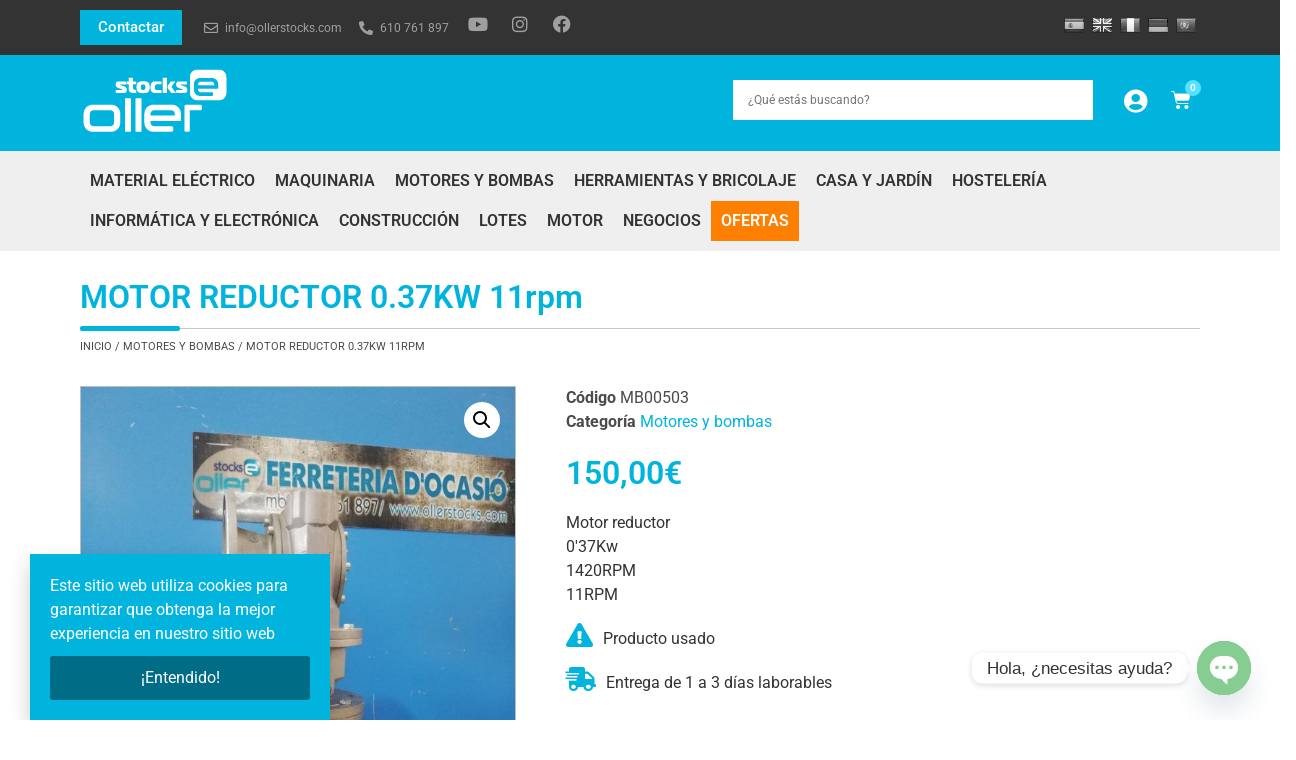

--- FILE ---
content_type: text/html; charset=UTF-8
request_url: https://ollerstocks.com/producto/motor-reductor-0-37kw-11rpm-4/
body_size: 38010
content:
<!doctype html>
<html lang="es" prefix="og: https://ogp.me/ns#">
<head>
	<meta charset="UTF-8">
	<meta name="viewport" content="width=device-width, initial-scale=1">
	<link rel="profile" href="https://gmpg.org/xfn/11">
		<style>img:is([sizes="auto" i], [sizes^="auto," i]) { contain-intrinsic-size: 3000px 1500px }</style>
	
<!-- Optimización para motores de búsqueda de Rank Math -  https://rankmath.com/ -->
<title>MOTOR REDUCTOR 0.37KW 11rpm - Oller Stocks</title>
<meta name="description" content="Motor reductor 0&#039;37Kw 1420RPM 11RPM"/>
<meta name="robots" content="follow, index, max-snippet:-1, max-video-preview:-1, max-image-preview:large"/>
<link rel="canonical" href="https://ollerstocks.com/producto/motor-reductor-0-37kw-11rpm-4/" />
<meta property="og:locale" content="es_ES" />
<meta property="og:type" content="product" />
<meta property="og:title" content="MOTOR REDUCTOR 0.37KW 11rpm - Oller Stocks" />
<meta property="og:description" content="Motor reductor 0&#039;37Kw 1420RPM 11RPM" />
<meta property="og:url" content="https://ollerstocks.com/producto/motor-reductor-0-37kw-11rpm-4/" />
<meta property="og:site_name" content="Oller Stocks" />
<meta property="og:image" content="https://ollerstocks.com/wp-content/uploads/2022/06/MOTOR-REDUCTOR-0.37KW-11rpm-5-768x1024.jpg" />
<meta property="og:image:secure_url" content="https://ollerstocks.com/wp-content/uploads/2022/06/MOTOR-REDUCTOR-0.37KW-11rpm-5-768x1024.jpg" />
<meta property="og:image:width" content="768" />
<meta property="og:image:height" content="1024" />
<meta property="og:image:alt" content="MOTOR REDUCTOR 0.37KW 11rpm" />
<meta property="og:image:type" content="image/jpeg" />
<meta property="product:price:amount" content="150" />
<meta property="product:price:currency" content="EUR" />
<meta property="product:availability" content="instock" />
<meta name="twitter:card" content="summary_large_image" />
<meta name="twitter:title" content="MOTOR REDUCTOR 0.37KW 11rpm - Oller Stocks" />
<meta name="twitter:description" content="Motor reductor 0&#039;37Kw 1420RPM 11RPM" />
<meta name="twitter:image" content="https://ollerstocks.com/wp-content/uploads/2022/06/MOTOR-REDUCTOR-0.37KW-11rpm-5-768x1024.jpg" />
<meta name="twitter:label1" content="Precio" />
<meta name="twitter:data1" content="150,00&euro;" />
<meta name="twitter:label2" content="Disponibilidad" />
<meta name="twitter:data2" content="1 disponibles" />
<script type="application/ld+json" class="rank-math-schema">{"@context":"https://schema.org","@graph":[{"@type":"Organization","@id":"https://ollerstocks.com/#organization","name":"Oller Stocks","url":"https://ollerstocks.com","sameAs":["https://www.facebook.com/ollerstocks"],"logo":{"@type":"ImageObject","@id":"https://ollerstocks.com/#logo","url":"https://ollerstocks.com/wp-content/uploads/2020/06/cropped-ollerstocks-favicon.png","contentUrl":"https://ollerstocks.com/wp-content/uploads/2020/06/cropped-ollerstocks-favicon.png","caption":"Oller Stocks","inLanguage":"es"}},{"@type":"WebSite","@id":"https://ollerstocks.com/#website","url":"https://ollerstocks.com","name":"Oller Stocks","publisher":{"@id":"https://ollerstocks.com/#organization"},"inLanguage":"es"},{"@type":"ImageObject","@id":"https://ollerstocks.com/wp-content/uploads/2022/06/MOTOR-REDUCTOR-0.37KW-11rpm-5-scaled.jpg","url":"https://ollerstocks.com/wp-content/uploads/2022/06/MOTOR-REDUCTOR-0.37KW-11rpm-5-scaled.jpg","width":"1920","height":"2560","caption":"MOTOR REDUCTOR 0.37KW 11rpm","inLanguage":"es"},{"@type":"ItemPage","@id":"https://ollerstocks.com/producto/motor-reductor-0-37kw-11rpm-4/#webpage","url":"https://ollerstocks.com/producto/motor-reductor-0-37kw-11rpm-4/","name":"MOTOR REDUCTOR 0.37KW 11rpm - Oller Stocks","datePublished":"2022-06-16T17:07:50+02:00","dateModified":"2022-06-16T17:07:50+02:00","isPartOf":{"@id":"https://ollerstocks.com/#website"},"primaryImageOfPage":{"@id":"https://ollerstocks.com/wp-content/uploads/2022/06/MOTOR-REDUCTOR-0.37KW-11rpm-5-scaled.jpg"},"inLanguage":"es"},{"@type":"Product","name":"MOTOR REDUCTOR 0.37KW 11rpm - Oller Stocks","description":"Motor reductor\n0'37Kw\n1420RPM\n11RPM","sku":"MB00503","category":"Motores y bombas","mainEntityOfPage":{"@id":"https://ollerstocks.com/producto/motor-reductor-0-37kw-11rpm-4/#webpage"},"image":[{"@type":"ImageObject","url":"https://ollerstocks.com/wp-content/uploads/2022/06/MOTOR-REDUCTOR-0.37KW-11rpm-5-scaled.jpg","height":"2560","width":"1920"},{"@type":"ImageObject","url":"https://ollerstocks.com/wp-content/uploads/2022/06/IMG_20220615_154042-scaled.jpg","height":"1920","width":"2560"},{"@type":"ImageObject","url":"https://ollerstocks.com/wp-content/uploads/2022/06/IMG_20220615_154050-scaled.jpg","height":"1920","width":"2560"},{"@type":"ImageObject","url":"https://ollerstocks.com/wp-content/uploads/2022/06/IMG_20220615_154056-scaled.jpg","height":"1920","width":"2560"},{"@type":"ImageObject","url":"https://ollerstocks.com/wp-content/uploads/2022/06/IMG_20220615_154101-scaled.jpg","height":"1920","width":"2560"},{"@type":"ImageObject","url":"https://ollerstocks.com/wp-content/uploads/2022/06/IMG_20220615_154114-scaled.jpg","height":"1920","width":"2560"},{"@type":"ImageObject","url":"https://ollerstocks.com/wp-content/uploads/2022/06/IMG_20220615_154133-scaled.jpg","height":"2560","width":"1920"}],"offers":{"@type":"Offer","price":"150.00","priceCurrency":"EUR","priceValidUntil":"2027-12-31","availability":"https://schema.org/InStock","itemCondition":"NewCondition","url":"https://ollerstocks.com/producto/motor-reductor-0-37kw-11rpm-4/","seller":{"@type":"Organization","@id":"https://ollerstocks.com/","name":"Oller Stocks","url":"https://ollerstocks.com","logo":"https://ollerstocks.com/wp-content/uploads/2020/06/cropped-ollerstocks-favicon.png"}},"@id":"https://ollerstocks.com/producto/motor-reductor-0-37kw-11rpm-4/#richSnippet"}]}</script>
<meta property="product:retailer_item_id" content="73092" /><!-- /Plugin Rank Math WordPress SEO -->

<link rel='dns-prefetch' href='//translate.google.com' />
<link rel='dns-prefetch' href='//www.googletagmanager.com' />
<link rel="alternate" type="application/rss+xml" title="Oller Stocks &raquo; Feed" href="https://ollerstocks.com/feed/" />
<link rel="alternate" type="application/rss+xml" title="Oller Stocks &raquo; Feed de los comentarios" href="https://ollerstocks.com/comments/feed/" />
<link rel="alternate" type="application/rss+xml" title="Oller Stocks &raquo; Comentario MOTOR REDUCTOR 0.37KW 11rpm del feed" href="https://ollerstocks.com/producto/motor-reductor-0-37kw-11rpm-4/feed/" />
<script>
window._wpemojiSettings = {"baseUrl":"https:\/\/s.w.org\/images\/core\/emoji\/15.1.0\/72x72\/","ext":".png","svgUrl":"https:\/\/s.w.org\/images\/core\/emoji\/15.1.0\/svg\/","svgExt":".svg","source":{"concatemoji":"https:\/\/ollerstocks.com\/wp-includes\/js\/wp-emoji-release.min.js?ver=6.8.1"}};
/*! This file is auto-generated */
!function(i,n){var o,s,e;function c(e){try{var t={supportTests:e,timestamp:(new Date).valueOf()};sessionStorage.setItem(o,JSON.stringify(t))}catch(e){}}function p(e,t,n){e.clearRect(0,0,e.canvas.width,e.canvas.height),e.fillText(t,0,0);var t=new Uint32Array(e.getImageData(0,0,e.canvas.width,e.canvas.height).data),r=(e.clearRect(0,0,e.canvas.width,e.canvas.height),e.fillText(n,0,0),new Uint32Array(e.getImageData(0,0,e.canvas.width,e.canvas.height).data));return t.every(function(e,t){return e===r[t]})}function u(e,t,n){switch(t){case"flag":return n(e,"\ud83c\udff3\ufe0f\u200d\u26a7\ufe0f","\ud83c\udff3\ufe0f\u200b\u26a7\ufe0f")?!1:!n(e,"\ud83c\uddfa\ud83c\uddf3","\ud83c\uddfa\u200b\ud83c\uddf3")&&!n(e,"\ud83c\udff4\udb40\udc67\udb40\udc62\udb40\udc65\udb40\udc6e\udb40\udc67\udb40\udc7f","\ud83c\udff4\u200b\udb40\udc67\u200b\udb40\udc62\u200b\udb40\udc65\u200b\udb40\udc6e\u200b\udb40\udc67\u200b\udb40\udc7f");case"emoji":return!n(e,"\ud83d\udc26\u200d\ud83d\udd25","\ud83d\udc26\u200b\ud83d\udd25")}return!1}function f(e,t,n){var r="undefined"!=typeof WorkerGlobalScope&&self instanceof WorkerGlobalScope?new OffscreenCanvas(300,150):i.createElement("canvas"),a=r.getContext("2d",{willReadFrequently:!0}),o=(a.textBaseline="top",a.font="600 32px Arial",{});return e.forEach(function(e){o[e]=t(a,e,n)}),o}function t(e){var t=i.createElement("script");t.src=e,t.defer=!0,i.head.appendChild(t)}"undefined"!=typeof Promise&&(o="wpEmojiSettingsSupports",s=["flag","emoji"],n.supports={everything:!0,everythingExceptFlag:!0},e=new Promise(function(e){i.addEventListener("DOMContentLoaded",e,{once:!0})}),new Promise(function(t){var n=function(){try{var e=JSON.parse(sessionStorage.getItem(o));if("object"==typeof e&&"number"==typeof e.timestamp&&(new Date).valueOf()<e.timestamp+604800&&"object"==typeof e.supportTests)return e.supportTests}catch(e){}return null}();if(!n){if("undefined"!=typeof Worker&&"undefined"!=typeof OffscreenCanvas&&"undefined"!=typeof URL&&URL.createObjectURL&&"undefined"!=typeof Blob)try{var e="postMessage("+f.toString()+"("+[JSON.stringify(s),u.toString(),p.toString()].join(",")+"));",r=new Blob([e],{type:"text/javascript"}),a=new Worker(URL.createObjectURL(r),{name:"wpTestEmojiSupports"});return void(a.onmessage=function(e){c(n=e.data),a.terminate(),t(n)})}catch(e){}c(n=f(s,u,p))}t(n)}).then(function(e){for(var t in e)n.supports[t]=e[t],n.supports.everything=n.supports.everything&&n.supports[t],"flag"!==t&&(n.supports.everythingExceptFlag=n.supports.everythingExceptFlag&&n.supports[t]);n.supports.everythingExceptFlag=n.supports.everythingExceptFlag&&!n.supports.flag,n.DOMReady=!1,n.readyCallback=function(){n.DOMReady=!0}}).then(function(){return e}).then(function(){var e;n.supports.everything||(n.readyCallback(),(e=n.source||{}).concatemoji?t(e.concatemoji):e.wpemoji&&e.twemoji&&(t(e.twemoji),t(e.wpemoji)))}))}((window,document),window._wpemojiSettings);
</script>
<link rel='stylesheet' id='dce-animations-css' href='https://ollerstocks.com/wp-content/plugins/dynamic-content-for-elementor/assets/css/animations.css?ver=3.3.7' media='all' />
<style id='wp-emoji-styles-inline-css'>

	img.wp-smiley, img.emoji {
		display: inline !important;
		border: none !important;
		box-shadow: none !important;
		height: 1em !important;
		width: 1em !important;
		margin: 0 0.07em !important;
		vertical-align: -0.1em !important;
		background: none !important;
		padding: 0 !important;
	}
</style>
<link rel='stylesheet' id='wp-block-library-css' href='https://ollerstocks.com/wp-includes/css/dist/block-library/style.min.css?ver=6.8.1' media='all' />
<link rel='stylesheet' id='jet-engine-frontend-css' href='https://ollerstocks.com/wp-content/plugins/jet-engine/assets/css/frontend.css?ver=3.6.9' media='all' />
<style id='global-styles-inline-css'>
:root{--wp--preset--aspect-ratio--square: 1;--wp--preset--aspect-ratio--4-3: 4/3;--wp--preset--aspect-ratio--3-4: 3/4;--wp--preset--aspect-ratio--3-2: 3/2;--wp--preset--aspect-ratio--2-3: 2/3;--wp--preset--aspect-ratio--16-9: 16/9;--wp--preset--aspect-ratio--9-16: 9/16;--wp--preset--color--black: #000000;--wp--preset--color--cyan-bluish-gray: #abb8c3;--wp--preset--color--white: #ffffff;--wp--preset--color--pale-pink: #f78da7;--wp--preset--color--vivid-red: #cf2e2e;--wp--preset--color--luminous-vivid-orange: #ff6900;--wp--preset--color--luminous-vivid-amber: #fcb900;--wp--preset--color--light-green-cyan: #7bdcb5;--wp--preset--color--vivid-green-cyan: #00d084;--wp--preset--color--pale-cyan-blue: #8ed1fc;--wp--preset--color--vivid-cyan-blue: #0693e3;--wp--preset--color--vivid-purple: #9b51e0;--wp--preset--gradient--vivid-cyan-blue-to-vivid-purple: linear-gradient(135deg,rgba(6,147,227,1) 0%,rgb(155,81,224) 100%);--wp--preset--gradient--light-green-cyan-to-vivid-green-cyan: linear-gradient(135deg,rgb(122,220,180) 0%,rgb(0,208,130) 100%);--wp--preset--gradient--luminous-vivid-amber-to-luminous-vivid-orange: linear-gradient(135deg,rgba(252,185,0,1) 0%,rgba(255,105,0,1) 100%);--wp--preset--gradient--luminous-vivid-orange-to-vivid-red: linear-gradient(135deg,rgba(255,105,0,1) 0%,rgb(207,46,46) 100%);--wp--preset--gradient--very-light-gray-to-cyan-bluish-gray: linear-gradient(135deg,rgb(238,238,238) 0%,rgb(169,184,195) 100%);--wp--preset--gradient--cool-to-warm-spectrum: linear-gradient(135deg,rgb(74,234,220) 0%,rgb(151,120,209) 20%,rgb(207,42,186) 40%,rgb(238,44,130) 60%,rgb(251,105,98) 80%,rgb(254,248,76) 100%);--wp--preset--gradient--blush-light-purple: linear-gradient(135deg,rgb(255,206,236) 0%,rgb(152,150,240) 100%);--wp--preset--gradient--blush-bordeaux: linear-gradient(135deg,rgb(254,205,165) 0%,rgb(254,45,45) 50%,rgb(107,0,62) 100%);--wp--preset--gradient--luminous-dusk: linear-gradient(135deg,rgb(255,203,112) 0%,rgb(199,81,192) 50%,rgb(65,88,208) 100%);--wp--preset--gradient--pale-ocean: linear-gradient(135deg,rgb(255,245,203) 0%,rgb(182,227,212) 50%,rgb(51,167,181) 100%);--wp--preset--gradient--electric-grass: linear-gradient(135deg,rgb(202,248,128) 0%,rgb(113,206,126) 100%);--wp--preset--gradient--midnight: linear-gradient(135deg,rgb(2,3,129) 0%,rgb(40,116,252) 100%);--wp--preset--font-size--small: 13px;--wp--preset--font-size--medium: 20px;--wp--preset--font-size--large: 36px;--wp--preset--font-size--x-large: 42px;--wp--preset--spacing--20: 0.44rem;--wp--preset--spacing--30: 0.67rem;--wp--preset--spacing--40: 1rem;--wp--preset--spacing--50: 1.5rem;--wp--preset--spacing--60: 2.25rem;--wp--preset--spacing--70: 3.38rem;--wp--preset--spacing--80: 5.06rem;--wp--preset--shadow--natural: 6px 6px 9px rgba(0, 0, 0, 0.2);--wp--preset--shadow--deep: 12px 12px 50px rgba(0, 0, 0, 0.4);--wp--preset--shadow--sharp: 6px 6px 0px rgba(0, 0, 0, 0.2);--wp--preset--shadow--outlined: 6px 6px 0px -3px rgba(255, 255, 255, 1), 6px 6px rgba(0, 0, 0, 1);--wp--preset--shadow--crisp: 6px 6px 0px rgba(0, 0, 0, 1);}:root { --wp--style--global--content-size: 800px;--wp--style--global--wide-size: 1200px; }:where(body) { margin: 0; }.wp-site-blocks > .alignleft { float: left; margin-right: 2em; }.wp-site-blocks > .alignright { float: right; margin-left: 2em; }.wp-site-blocks > .aligncenter { justify-content: center; margin-left: auto; margin-right: auto; }:where(.wp-site-blocks) > * { margin-block-start: 24px; margin-block-end: 0; }:where(.wp-site-blocks) > :first-child { margin-block-start: 0; }:where(.wp-site-blocks) > :last-child { margin-block-end: 0; }:root { --wp--style--block-gap: 24px; }:root :where(.is-layout-flow) > :first-child{margin-block-start: 0;}:root :where(.is-layout-flow) > :last-child{margin-block-end: 0;}:root :where(.is-layout-flow) > *{margin-block-start: 24px;margin-block-end: 0;}:root :where(.is-layout-constrained) > :first-child{margin-block-start: 0;}:root :where(.is-layout-constrained) > :last-child{margin-block-end: 0;}:root :where(.is-layout-constrained) > *{margin-block-start: 24px;margin-block-end: 0;}:root :where(.is-layout-flex){gap: 24px;}:root :where(.is-layout-grid){gap: 24px;}.is-layout-flow > .alignleft{float: left;margin-inline-start: 0;margin-inline-end: 2em;}.is-layout-flow > .alignright{float: right;margin-inline-start: 2em;margin-inline-end: 0;}.is-layout-flow > .aligncenter{margin-left: auto !important;margin-right: auto !important;}.is-layout-constrained > .alignleft{float: left;margin-inline-start: 0;margin-inline-end: 2em;}.is-layout-constrained > .alignright{float: right;margin-inline-start: 2em;margin-inline-end: 0;}.is-layout-constrained > .aligncenter{margin-left: auto !important;margin-right: auto !important;}.is-layout-constrained > :where(:not(.alignleft):not(.alignright):not(.alignfull)){max-width: var(--wp--style--global--content-size);margin-left: auto !important;margin-right: auto !important;}.is-layout-constrained > .alignwide{max-width: var(--wp--style--global--wide-size);}body .is-layout-flex{display: flex;}.is-layout-flex{flex-wrap: wrap;align-items: center;}.is-layout-flex > :is(*, div){margin: 0;}body .is-layout-grid{display: grid;}.is-layout-grid > :is(*, div){margin: 0;}body{padding-top: 0px;padding-right: 0px;padding-bottom: 0px;padding-left: 0px;}a:where(:not(.wp-element-button)){text-decoration: underline;}:root :where(.wp-element-button, .wp-block-button__link){background-color: #32373c;border-width: 0;color: #fff;font-family: inherit;font-size: inherit;line-height: inherit;padding: calc(0.667em + 2px) calc(1.333em + 2px);text-decoration: none;}.has-black-color{color: var(--wp--preset--color--black) !important;}.has-cyan-bluish-gray-color{color: var(--wp--preset--color--cyan-bluish-gray) !important;}.has-white-color{color: var(--wp--preset--color--white) !important;}.has-pale-pink-color{color: var(--wp--preset--color--pale-pink) !important;}.has-vivid-red-color{color: var(--wp--preset--color--vivid-red) !important;}.has-luminous-vivid-orange-color{color: var(--wp--preset--color--luminous-vivid-orange) !important;}.has-luminous-vivid-amber-color{color: var(--wp--preset--color--luminous-vivid-amber) !important;}.has-light-green-cyan-color{color: var(--wp--preset--color--light-green-cyan) !important;}.has-vivid-green-cyan-color{color: var(--wp--preset--color--vivid-green-cyan) !important;}.has-pale-cyan-blue-color{color: var(--wp--preset--color--pale-cyan-blue) !important;}.has-vivid-cyan-blue-color{color: var(--wp--preset--color--vivid-cyan-blue) !important;}.has-vivid-purple-color{color: var(--wp--preset--color--vivid-purple) !important;}.has-black-background-color{background-color: var(--wp--preset--color--black) !important;}.has-cyan-bluish-gray-background-color{background-color: var(--wp--preset--color--cyan-bluish-gray) !important;}.has-white-background-color{background-color: var(--wp--preset--color--white) !important;}.has-pale-pink-background-color{background-color: var(--wp--preset--color--pale-pink) !important;}.has-vivid-red-background-color{background-color: var(--wp--preset--color--vivid-red) !important;}.has-luminous-vivid-orange-background-color{background-color: var(--wp--preset--color--luminous-vivid-orange) !important;}.has-luminous-vivid-amber-background-color{background-color: var(--wp--preset--color--luminous-vivid-amber) !important;}.has-light-green-cyan-background-color{background-color: var(--wp--preset--color--light-green-cyan) !important;}.has-vivid-green-cyan-background-color{background-color: var(--wp--preset--color--vivid-green-cyan) !important;}.has-pale-cyan-blue-background-color{background-color: var(--wp--preset--color--pale-cyan-blue) !important;}.has-vivid-cyan-blue-background-color{background-color: var(--wp--preset--color--vivid-cyan-blue) !important;}.has-vivid-purple-background-color{background-color: var(--wp--preset--color--vivid-purple) !important;}.has-black-border-color{border-color: var(--wp--preset--color--black) !important;}.has-cyan-bluish-gray-border-color{border-color: var(--wp--preset--color--cyan-bluish-gray) !important;}.has-white-border-color{border-color: var(--wp--preset--color--white) !important;}.has-pale-pink-border-color{border-color: var(--wp--preset--color--pale-pink) !important;}.has-vivid-red-border-color{border-color: var(--wp--preset--color--vivid-red) !important;}.has-luminous-vivid-orange-border-color{border-color: var(--wp--preset--color--luminous-vivid-orange) !important;}.has-luminous-vivid-amber-border-color{border-color: var(--wp--preset--color--luminous-vivid-amber) !important;}.has-light-green-cyan-border-color{border-color: var(--wp--preset--color--light-green-cyan) !important;}.has-vivid-green-cyan-border-color{border-color: var(--wp--preset--color--vivid-green-cyan) !important;}.has-pale-cyan-blue-border-color{border-color: var(--wp--preset--color--pale-cyan-blue) !important;}.has-vivid-cyan-blue-border-color{border-color: var(--wp--preset--color--vivid-cyan-blue) !important;}.has-vivid-purple-border-color{border-color: var(--wp--preset--color--vivid-purple) !important;}.has-vivid-cyan-blue-to-vivid-purple-gradient-background{background: var(--wp--preset--gradient--vivid-cyan-blue-to-vivid-purple) !important;}.has-light-green-cyan-to-vivid-green-cyan-gradient-background{background: var(--wp--preset--gradient--light-green-cyan-to-vivid-green-cyan) !important;}.has-luminous-vivid-amber-to-luminous-vivid-orange-gradient-background{background: var(--wp--preset--gradient--luminous-vivid-amber-to-luminous-vivid-orange) !important;}.has-luminous-vivid-orange-to-vivid-red-gradient-background{background: var(--wp--preset--gradient--luminous-vivid-orange-to-vivid-red) !important;}.has-very-light-gray-to-cyan-bluish-gray-gradient-background{background: var(--wp--preset--gradient--very-light-gray-to-cyan-bluish-gray) !important;}.has-cool-to-warm-spectrum-gradient-background{background: var(--wp--preset--gradient--cool-to-warm-spectrum) !important;}.has-blush-light-purple-gradient-background{background: var(--wp--preset--gradient--blush-light-purple) !important;}.has-blush-bordeaux-gradient-background{background: var(--wp--preset--gradient--blush-bordeaux) !important;}.has-luminous-dusk-gradient-background{background: var(--wp--preset--gradient--luminous-dusk) !important;}.has-pale-ocean-gradient-background{background: var(--wp--preset--gradient--pale-ocean) !important;}.has-electric-grass-gradient-background{background: var(--wp--preset--gradient--electric-grass) !important;}.has-midnight-gradient-background{background: var(--wp--preset--gradient--midnight) !important;}.has-small-font-size{font-size: var(--wp--preset--font-size--small) !important;}.has-medium-font-size{font-size: var(--wp--preset--font-size--medium) !important;}.has-large-font-size{font-size: var(--wp--preset--font-size--large) !important;}.has-x-large-font-size{font-size: var(--wp--preset--font-size--x-large) !important;}
:root :where(.wp-block-pullquote){font-size: 1.5em;line-height: 1.6;}
</style>
<link rel='stylesheet' id='google-language-translator-css' href='https://ollerstocks.com/wp-content/plugins/google-language-translator/css/style.css?ver=6.0.20' media='' />
<link rel='stylesheet' id='photoswipe-css' href='https://ollerstocks.com/wp-content/plugins/woocommerce/assets/css/photoswipe/photoswipe.min.css?ver=9.8.5' media='all' />
<link rel='stylesheet' id='photoswipe-default-skin-css' href='https://ollerstocks.com/wp-content/plugins/woocommerce/assets/css/photoswipe/default-skin/default-skin.min.css?ver=9.8.5' media='all' />
<link rel='stylesheet' id='woocommerce-layout-css' href='https://ollerstocks.com/wp-content/plugins/woocommerce/assets/css/woocommerce-layout.css?ver=9.8.5' media='all' />
<link rel='stylesheet' id='woocommerce-smallscreen-css' href='https://ollerstocks.com/wp-content/plugins/woocommerce/assets/css/woocommerce-smallscreen.css?ver=9.8.5' media='only screen and (max-width: 768px)' />
<link rel='stylesheet' id='woocommerce-general-css' href='https://ollerstocks.com/wp-content/plugins/woocommerce/assets/css/woocommerce.css?ver=9.8.5' media='all' />
<style id='woocommerce-inline-inline-css'>
.woocommerce form .form-row .required { visibility: visible; }
</style>
<link rel='stylesheet' id='aws-pro-style-css' href='https://ollerstocks.com/wp-content/plugins/advanced-woo-search-pro/assets/css/common.min.css?ver=pro3.35' media='all' />
<link rel='stylesheet' id='brands-styles-css' href='https://ollerstocks.com/wp-content/plugins/woocommerce/assets/css/brands.css?ver=9.8.5' media='all' />
<link rel='stylesheet' id='hello-elementor-css' href='https://ollerstocks.com/wp-content/themes/hello-elementor/style.min.css?ver=3.4.3' media='all' />
<link rel='stylesheet' id='hello-elementor-theme-style-css' href='https://ollerstocks.com/wp-content/themes/hello-elementor/theme.min.css?ver=3.4.3' media='all' />
<link rel='stylesheet' id='hello-elementor-header-footer-css' href='https://ollerstocks.com/wp-content/themes/hello-elementor/header-footer.min.css?ver=3.4.3' media='all' />
<link rel='stylesheet' id='elementor-frontend-css' href='https://ollerstocks.com/wp-content/plugins/elementor/assets/css/frontend.min.css?ver=3.29.1' media='all' />
<style id='elementor-frontend-inline-css'>
.elementor-kit-8809{--e-global-color-primary:#6EC1E4;--e-global-color-secondary:#54595F;--e-global-color-text:#7A7A7A;--e-global-color-accent:#61CE70;--e-global-color-1ed82e5e:#000;--e-global-color-50776773:#FFF;--e-global-color-5e6b0ce1:#00B4DD;--e-global-color-7c57655:#4A4A4A;--e-global-color-361652cb:#333333;--e-global-color-7bb54437:#EFEFEF;--e-global-typography-primary-font-family:"Roboto";--e-global-typography-primary-font-weight:600;--e-global-typography-secondary-font-family:"Roboto Slab";--e-global-typography-secondary-font-weight:400;--e-global-typography-text-font-family:"Roboto";--e-global-typography-text-font-weight:400;--e-global-typography-accent-font-family:"Roboto";--e-global-typography-accent-font-weight:500;}.elementor-kit-8809 e-page-transition{background-color:#FFBC7D;}.elementor-section.elementor-section-boxed > .elementor-container{max-width:1140px;}.e-con{--container-max-width:1140px;}.elementor-widget:not(:last-child){margin-block-end:20px;}.elementor-element{--widgets-spacing:20px 20px;--widgets-spacing-row:20px;--widgets-spacing-column:20px;}{}h1.entry-title{display:var(--page-title-display);}@media(max-width:1024px){.elementor-section.elementor-section-boxed > .elementor-container{max-width:1024px;}.e-con{--container-max-width:1024px;}}@media(max-width:767px){.elementor-section.elementor-section-boxed > .elementor-container{max-width:767px;}.e-con{--container-max-width:767px;}}
.elementor-67766 .elementor-element.elementor-element-17fc6e4 > .elementor-container > .elementor-column > .elementor-widget-wrap{align-content:center;align-items:center;}.elementor-67766 .elementor-element.elementor-element-17fc6e4:not(.elementor-motion-effects-element-type-background), .elementor-67766 .elementor-element.elementor-element-17fc6e4 > .elementor-motion-effects-container > .elementor-motion-effects-layer{background-color:#333333;}.elementor-67766 .elementor-element.elementor-element-17fc6e4{transition:background 0.3s, border 0.3s, border-radius 0.3s, box-shadow 0.3s;padding:0px 10px 0px 10px;}.elementor-67766 .elementor-element.elementor-element-17fc6e4 > .elementor-background-overlay{transition:background 0.3s, border-radius 0.3s, opacity 0.3s;}.elementor-67766 .elementor-element.elementor-element-9316a62.elementor-column > .elementor-widget-wrap{justify-content:flex-start;}.elementor-widget-button .elementor-button{background-color:var( --e-global-color-accent );font-family:var( --e-global-typography-accent-font-family ), Sans-serif;font-weight:var( --e-global-typography-accent-font-weight );}.elementor-67766 .elementor-element.elementor-element-dc9f946 .elementor-button{background-color:var( --e-global-color-5e6b0ce1 );border-radius:0px 0px 0px 0px;padding:10px 18px 10px 18px;}.elementor-67766 .elementor-element.elementor-element-dc9f946{width:auto;max-width:auto;}.elementor-67766 .elementor-element.elementor-element-dc9f946 > .elementor-widget-container{margin:0px 20px 0px 0px;}.elementor-widget-icon-list .elementor-icon-list-item:not(:last-child):after{border-color:var( --e-global-color-text );}.elementor-widget-icon-list .elementor-icon-list-icon i{color:var( --e-global-color-primary );}.elementor-widget-icon-list .elementor-icon-list-icon svg{fill:var( --e-global-color-primary );}.elementor-widget-icon-list .elementor-icon-list-item > .elementor-icon-list-text, .elementor-widget-icon-list .elementor-icon-list-item > a{font-family:var( --e-global-typography-text-font-family ), Sans-serif;font-weight:var( --e-global-typography-text-font-weight );}.elementor-widget-icon-list .elementor-icon-list-text{color:var( --e-global-color-secondary );}.elementor-67766 .elementor-element.elementor-element-9ea16e3{width:auto;max-width:auto;--e-icon-list-icon-size:14px;--e-icon-list-icon-align:center;--e-icon-list-icon-margin:0 calc(var(--e-icon-list-icon-size, 1em) * 0.125);--icon-vertical-offset:0px;}.elementor-67766 .elementor-element.elementor-element-9ea16e3 .elementor-icon-list-icon i{color:rgba(255, 255, 255, 0.5333333333333333);transition:color 0.3s;}.elementor-67766 .elementor-element.elementor-element-9ea16e3 .elementor-icon-list-icon svg{fill:rgba(255, 255, 255, 0.5333333333333333);transition:fill 0.3s;}.elementor-67766 .elementor-element.elementor-element-9ea16e3 .elementor-icon-list-item:hover .elementor-icon-list-icon i{color:#FFFFFF;}.elementor-67766 .elementor-element.elementor-element-9ea16e3 .elementor-icon-list-item:hover .elementor-icon-list-icon svg{fill:#FFFFFF;}.elementor-67766 .elementor-element.elementor-element-9ea16e3 .elementor-icon-list-item > .elementor-icon-list-text, .elementor-67766 .elementor-element.elementor-element-9ea16e3 .elementor-icon-list-item > a{font-size:12px;font-weight:400;}.elementor-67766 .elementor-element.elementor-element-9ea16e3 .elementor-icon-list-text{color:rgba(255, 255, 255, 0.5333333333333333);transition:color 0.3s;}.elementor-67766 .elementor-element.elementor-element-c4189d9{--grid-template-columns:repeat(0, auto);width:auto;max-width:auto;--icon-size:18px;--grid-column-gap:20px;--grid-row-gap:0px;}.elementor-67766 .elementor-element.elementor-element-c4189d9 .elementor-widget-container{text-align:right;}.elementor-67766 .elementor-element.elementor-element-c4189d9 > .elementor-widget-container{margin:0px 0px 0px 20px;}.elementor-67766 .elementor-element.elementor-element-c4189d9 .elementor-social-icon{background-color:rgba(74, 74, 74, 0);--icon-padding:0em;}.elementor-67766 .elementor-element.elementor-element-c4189d9 .elementor-social-icon i{color:rgba(255, 255, 255, 0.5333333333333333);}.elementor-67766 .elementor-element.elementor-element-c4189d9 .elementor-social-icon svg{fill:rgba(255, 255, 255, 0.5333333333333333);}.elementor-67766 .elementor-element.elementor-element-c4189d9 .elementor-social-icon:hover i{color:#FFFFFF;}.elementor-67766 .elementor-element.elementor-element-c4189d9 .elementor-social-icon:hover svg{fill:#FFFFFF;}.elementor-67766 .elementor-element.elementor-element-1c57c88{width:auto;max-width:auto;}.elementor-67766 .elementor-element.elementor-element-3f5f5b5 > .elementor-container > .elementor-column > .elementor-widget-wrap{align-content:center;align-items:center;}.elementor-67766 .elementor-element.elementor-element-3f5f5b5:not(.elementor-motion-effects-element-type-background), .elementor-67766 .elementor-element.elementor-element-3f5f5b5 > .elementor-motion-effects-container > .elementor-motion-effects-layer{background-color:#00B4DD;}.elementor-67766 .elementor-element.elementor-element-3f5f5b5{transition:background 0.3s, border 0.3s, border-radius 0.3s, box-shadow 0.3s;padding:0px 10px 5px 10px;}.elementor-67766 .elementor-element.elementor-element-3f5f5b5 > .elementor-background-overlay{transition:background 0.3s, border-radius 0.3s, opacity 0.3s;}.elementor-67766 .elementor-element.elementor-element-d6fe09f.elementor-column > .elementor-widget-wrap{justify-content:flex-end;}.elementor-widget-image .widget-image-caption{color:var( --e-global-color-text );font-family:var( --e-global-typography-text-font-family ), Sans-serif;font-weight:var( --e-global-typography-text-font-weight );}.elementor-67766 .elementor-element.elementor-element-5b51316{width:auto;max-width:auto;text-align:left;}.elementor-67766 .elementor-element.elementor-element-5b51316 img{width:150px;}.elementor-67766 .elementor-element.elementor-element-dac518a{width:auto;max-width:auto;}.elementor-widget-icon.elementor-view-stacked .elementor-icon{background-color:var( --e-global-color-primary );}.elementor-widget-icon.elementor-view-framed .elementor-icon, .elementor-widget-icon.elementor-view-default .elementor-icon{color:var( --e-global-color-primary );border-color:var( --e-global-color-primary );}.elementor-widget-icon.elementor-view-framed .elementor-icon, .elementor-widget-icon.elementor-view-default .elementor-icon svg{fill:var( --e-global-color-primary );}.elementor-67766 .elementor-element.elementor-element-8f38361{width:auto;max-width:auto;}.elementor-67766 .elementor-element.elementor-element-8f38361 > .elementor-widget-container{margin:8px 0px 0px 30px;}.elementor-67766 .elementor-element.elementor-element-8f38361 .elementor-icon-wrapper{text-align:center;}.elementor-67766 .elementor-element.elementor-element-8f38361.elementor-view-stacked .elementor-icon{background-color:#FFFFFF;}.elementor-67766 .elementor-element.elementor-element-8f38361.elementor-view-framed .elementor-icon, .elementor-67766 .elementor-element.elementor-element-8f38361.elementor-view-default .elementor-icon{color:#FFFFFF;border-color:#FFFFFF;}.elementor-67766 .elementor-element.elementor-element-8f38361.elementor-view-framed .elementor-icon, .elementor-67766 .elementor-element.elementor-element-8f38361.elementor-view-default .elementor-icon svg{fill:#FFFFFF;}.elementor-67766 .elementor-element.elementor-element-8f38361 .elementor-icon{font-size:24px;}.elementor-67766 .elementor-element.elementor-element-8f38361 .elementor-icon svg{height:24px;}.elementor-widget-woocommerce-menu-cart .elementor-menu-cart__toggle .elementor-button{font-family:var( --e-global-typography-primary-font-family ), Sans-serif;font-weight:var( --e-global-typography-primary-font-weight );}.elementor-widget-woocommerce-menu-cart .elementor-menu-cart__product-name a{font-family:var( --e-global-typography-primary-font-family ), Sans-serif;font-weight:var( --e-global-typography-primary-font-weight );}.elementor-widget-woocommerce-menu-cart .elementor-menu-cart__product-price{font-family:var( --e-global-typography-primary-font-family ), Sans-serif;font-weight:var( --e-global-typography-primary-font-weight );}.elementor-widget-woocommerce-menu-cart .elementor-menu-cart__footer-buttons .elementor-button{font-family:var( --e-global-typography-primary-font-family ), Sans-serif;font-weight:var( --e-global-typography-primary-font-weight );}.elementor-widget-woocommerce-menu-cart .elementor-menu-cart__footer-buttons a.elementor-button--view-cart{font-family:var( --e-global-typography-primary-font-family ), Sans-serif;font-weight:var( --e-global-typography-primary-font-weight );}.elementor-widget-woocommerce-menu-cart .elementor-menu-cart__footer-buttons a.elementor-button--checkout{font-family:var( --e-global-typography-primary-font-family ), Sans-serif;font-weight:var( --e-global-typography-primary-font-weight );}.elementor-widget-woocommerce-menu-cart .woocommerce-mini-cart__empty-message{font-family:var( --e-global-typography-primary-font-family ), Sans-serif;font-weight:var( --e-global-typography-primary-font-weight );}.elementor-67766 .elementor-element.elementor-element-311720c{width:auto;max-width:auto;align-self:center;--divider-style:none;--subtotal-divider-style:none;--elementor-remove-from-cart-button:none;--remove-from-cart-button:block;--toggle-button-icon-color:#FFFFFF;--toggle-button-border-width:0px;--toggle-icon-size:20px;--items-indicator-text-color:#FFFFFF;--items-indicator-background-color:#58E0FF;--cart-border-style:none;--menu-cart-subtotal-color:#00B4DD;--product-price-color:#848484;--divider-color:rgba(74, 74, 74, 0.26666666666666666);--subtotal-divider-color:rgba(74, 74, 74, 0.26666666666666666);--cart-footer-layout:1fr 1fr;--products-max-height-sidecart:calc(100vh - 240px);--products-max-height-minicart:calc(100vh - 385px);--view-cart-button-text-color:#FFFFFF;--view-cart-button-background-color:#00B4DD;--checkout-button-text-color:#FFFFFF;--checkout-button-background-color:#00B4DD;}.elementor-67766 .elementor-element.elementor-element-311720c > .elementor-widget-container{margin:0px -15px 0px 0px;}body:not(.rtl) .elementor-67766 .elementor-element.elementor-element-311720c .elementor-menu-cart__toggle .elementor-button-icon .elementor-button-icon-qty[data-counter]{right:-1em;top:-1em;}body.rtl .elementor-67766 .elementor-element.elementor-element-311720c .elementor-menu-cart__toggle .elementor-button-icon .elementor-button-icon-qty[data-counter]{right:1em;top:-1em;left:auto;}.elementor-67766 .elementor-element.elementor-element-311720c .widget_shopping_cart_content{--subtotal-divider-left-width:0;--subtotal-divider-right-width:0;}.elementor-67766 .elementor-element.elementor-element-311720c .elementor-menu-cart__product-name a{font-weight:400;line-height:1.2em;color:#4A4A4A;}.elementor-67766 .elementor-element.elementor-element-311720c .elementor-menu-cart__product-price{font-weight:400;}.elementor-67766 .elementor-element.elementor-element-7e41258{width:auto;max-width:auto;}.elementor-67766 .elementor-element.elementor-element-7e41258 > .elementor-widget-container{margin:8px 0px 0px 30px;}.elementor-67766 .elementor-element.elementor-element-7e41258 .elementor-icon-wrapper{text-align:center;}.elementor-67766 .elementor-element.elementor-element-7e41258.elementor-view-stacked .elementor-icon{background-color:#FFFFFF;}.elementor-67766 .elementor-element.elementor-element-7e41258.elementor-view-framed .elementor-icon, .elementor-67766 .elementor-element.elementor-element-7e41258.elementor-view-default .elementor-icon{color:#FFFFFF;border-color:#FFFFFF;}.elementor-67766 .elementor-element.elementor-element-7e41258.elementor-view-framed .elementor-icon, .elementor-67766 .elementor-element.elementor-element-7e41258.elementor-view-default .elementor-icon svg{fill:#FFFFFF;}.elementor-67766 .elementor-element.elementor-element-7e41258 .elementor-icon{font-size:24px;}.elementor-67766 .elementor-element.elementor-element-7e41258 .elementor-icon svg{height:24px;}.elementor-67766 .elementor-element.elementor-element-4cf7047 > .elementor-container > .elementor-column > .elementor-widget-wrap{align-content:center;align-items:center;}.elementor-67766 .elementor-element.elementor-element-4cf7047:not(.elementor-motion-effects-element-type-background), .elementor-67766 .elementor-element.elementor-element-4cf7047 > .elementor-motion-effects-container > .elementor-motion-effects-layer{background-color:#EFEFEF;}.elementor-67766 .elementor-element.elementor-element-4cf7047{transition:background 0.3s, border 0.3s, border-radius 0.3s, box-shadow 0.3s;padding:0px 10px 0px 10px;}.elementor-67766 .elementor-element.elementor-element-4cf7047 > .elementor-background-overlay{transition:background 0.3s, border-radius 0.3s, opacity 0.3s;}.elementor-widget-nav-menu .elementor-nav-menu .elementor-item{font-family:var( --e-global-typography-primary-font-family ), Sans-serif;font-weight:var( --e-global-typography-primary-font-weight );}.elementor-widget-nav-menu .elementor-nav-menu--main .elementor-item{color:var( --e-global-color-text );fill:var( --e-global-color-text );}.elementor-widget-nav-menu .elementor-nav-menu--main .elementor-item:hover,
					.elementor-widget-nav-menu .elementor-nav-menu--main .elementor-item.elementor-item-active,
					.elementor-widget-nav-menu .elementor-nav-menu--main .elementor-item.highlighted,
					.elementor-widget-nav-menu .elementor-nav-menu--main .elementor-item:focus{color:var( --e-global-color-accent );fill:var( --e-global-color-accent );}.elementor-widget-nav-menu .elementor-nav-menu--main:not(.e--pointer-framed) .elementor-item:before,
					.elementor-widget-nav-menu .elementor-nav-menu--main:not(.e--pointer-framed) .elementor-item:after{background-color:var( --e-global-color-accent );}.elementor-widget-nav-menu .e--pointer-framed .elementor-item:before,
					.elementor-widget-nav-menu .e--pointer-framed .elementor-item:after{border-color:var( --e-global-color-accent );}.elementor-widget-nav-menu{--e-nav-menu-divider-color:var( --e-global-color-text );}.elementor-widget-nav-menu .elementor-nav-menu--dropdown .elementor-item, .elementor-widget-nav-menu .elementor-nav-menu--dropdown  .elementor-sub-item{font-family:var( --e-global-typography-accent-font-family ), Sans-serif;font-weight:var( --e-global-typography-accent-font-weight );}.elementor-67766 .elementor-element.elementor-element-5964d7e{width:auto;max-width:auto;--e-nav-menu-horizontal-menu-item-margin:calc( 0px / 2 );}.elementor-67766 .elementor-element.elementor-element-5964d7e .elementor-nav-menu .elementor-item{text-transform:uppercase;}.elementor-67766 .elementor-element.elementor-element-5964d7e .elementor-nav-menu--main .elementor-item{color:var( --e-global-color-361652cb );fill:var( --e-global-color-361652cb );padding-left:10px;padding-right:10px;padding-top:10px;padding-bottom:10px;}.elementor-67766 .elementor-element.elementor-element-5964d7e .elementor-nav-menu--main .elementor-item:hover,
					.elementor-67766 .elementor-element.elementor-element-5964d7e .elementor-nav-menu--main .elementor-item.elementor-item-active,
					.elementor-67766 .elementor-element.elementor-element-5964d7e .elementor-nav-menu--main .elementor-item.highlighted,
					.elementor-67766 .elementor-element.elementor-element-5964d7e .elementor-nav-menu--main .elementor-item:focus{color:#fff;}.elementor-67766 .elementor-element.elementor-element-5964d7e .elementor-nav-menu--main:not(.e--pointer-framed) .elementor-item:before,
					.elementor-67766 .elementor-element.elementor-element-5964d7e .elementor-nav-menu--main:not(.e--pointer-framed) .elementor-item:after{background-color:var( --e-global-color-5e6b0ce1 );}.elementor-67766 .elementor-element.elementor-element-5964d7e .e--pointer-framed .elementor-item:before,
					.elementor-67766 .elementor-element.elementor-element-5964d7e .e--pointer-framed .elementor-item:after{border-color:var( --e-global-color-5e6b0ce1 );}.elementor-67766 .elementor-element.elementor-element-5964d7e .elementor-nav-menu--main .elementor-item.elementor-item-active{color:var( --e-global-color-50776773 );}.elementor-67766 .elementor-element.elementor-element-5964d7e .elementor-nav-menu--main:not(.e--pointer-framed) .elementor-item.elementor-item-active:before,
					.elementor-67766 .elementor-element.elementor-element-5964d7e .elementor-nav-menu--main:not(.e--pointer-framed) .elementor-item.elementor-item-active:after{background-color:var( --e-global-color-5e6b0ce1 );}.elementor-67766 .elementor-element.elementor-element-5964d7e .e--pointer-framed .elementor-item.elementor-item-active:before,
					.elementor-67766 .elementor-element.elementor-element-5964d7e .e--pointer-framed .elementor-item.elementor-item-active:after{border-color:var( --e-global-color-5e6b0ce1 );}.elementor-67766 .elementor-element.elementor-element-5964d7e .elementor-nav-menu--main:not(.elementor-nav-menu--layout-horizontal) .elementor-nav-menu > li:not(:last-child){margin-bottom:0px;}.elementor-67766 .elementor-element.elementor-element-5964d7e .elementor-item:before{border-radius:0px;}.elementor-67766 .elementor-element.elementor-element-5964d7e .e--animation-shutter-in-horizontal .elementor-item:before{border-radius:0px 0px 0 0;}.elementor-67766 .elementor-element.elementor-element-5964d7e .e--animation-shutter-in-horizontal .elementor-item:after{border-radius:0 0 0px 0px;}.elementor-67766 .elementor-element.elementor-element-5964d7e .e--animation-shutter-in-vertical .elementor-item:before{border-radius:0 0px 0px 0;}.elementor-67766 .elementor-element.elementor-element-5964d7e .e--animation-shutter-in-vertical .elementor-item:after{border-radius:0px 0 0 0px;}.elementor-67766 .elementor-element.elementor-element-94738ec:not(.elementor-motion-effects-element-type-background), .elementor-67766 .elementor-element.elementor-element-94738ec > .elementor-motion-effects-container > .elementor-motion-effects-layer{background-color:#FFFFFF;}.elementor-67766 .elementor-element.elementor-element-94738ec{transition:background 0.3s, border 0.3s, border-radius 0.3s, box-shadow 0.3s;padding:7px 7px 7px 7px;}.elementor-67766 .elementor-element.elementor-element-94738ec > .elementor-background-overlay{transition:background 0.3s, border-radius 0.3s, opacity 0.3s;}.elementor-widget-heading .elementor-heading-title{font-family:var( --e-global-typography-primary-font-family ), Sans-serif;font-weight:var( --e-global-typography-primary-font-weight );color:var( --e-global-color-primary );}.elementor-67766 .elementor-element.elementor-element-50e8a3c{text-align:left;}.elementor-67766 .elementor-element.elementor-element-50e8a3c .elementor-heading-title{font-size:1.1em;font-weight:600;font-style:normal;line-height:0.9em;letter-spacing:-0.2px;text-shadow:0px 0px 0px rgba(0,0,0,0.3);color:#00B4DD;}@media(max-width:767px){.elementor-67766 .elementor-element.elementor-element-5b51316 img{width:140px;}}/* Start custom CSS for shortcode, class: .elementor-element-1c57c88 */.elementor-67766 .elementor-element.elementor-element-1c57c88 { margin: 0 4px 0 auto; }
#flags a { filter: grayscale(100%); margin-left:8px !important;}
#flags a:hover { filter: grayscale(0%); }/* End custom CSS */
/* Start custom CSS for image, class: .elementor-element-5b51316 */.elementor-67766 .elementor-element.elementor-element-5b51316 {
    margin: 0 auto 0 0;
}/* End custom CSS */
/* Start custom CSS for aws, class: .elementor-element-dac518a */.elementor-67766 .elementor-element.elementor-element-dac518a input {background: #fff !important;

width: 360px ;
    
    
}/* End custom CSS */
/* Start custom CSS for nav-menu, class: .elementor-element-5964d7e */.elementor-67766 .elementor-element.elementor-element-5964d7e .sub-menu {
    padding-top:0px;
    z-index: 2 !important;
}
.elementor-67766 .elementor-element.elementor-element-5964d7e .sub-menu li {
    background:#00B4DD;
}
.elementor-67766 .elementor-element.elementor-element-5964d7e .sub-menu a {
    display: block;
    color:#fff;
    text-transform: uppercase;
    padding:10px 15px;
}
.elementor-67766 .elementor-element.elementor-element-5964d7e .sub-menu a:hover {
    background: #00000044;
}
.elementor-67766 .elementor-element.elementor-element-5964d7e .sub-menu .current-menu-item a {
    background: #00000088;
}
.elementor-67766 .elementor-element.elementor-element-5964d7e .ofertas a {
    background: #FF7F00;
    color:#fff !important;
}
.aws-search-field { z-index:auto!important; }/* End custom CSS */
/* Start custom CSS for aws, class: .elementor-element-22e185a */.elementor-67766 .elementor-element.elementor-element-22e185a input {background: #fff !important;
    width: 100% ;
    }/* End custom CSS */
.elementor-15005 .elementor-element.elementor-element-e0cfa8d:not(.elementor-motion-effects-element-type-background), .elementor-15005 .elementor-element.elementor-element-e0cfa8d > .elementor-motion-effects-container > .elementor-motion-effects-layer{background-color:#EFEFEF;}.elementor-15005 .elementor-element.elementor-element-e0cfa8d{transition:background 0.3s, border 0.3s, border-radius 0.3s, box-shadow 0.3s;padding:40px 10px 20px 10px;}.elementor-15005 .elementor-element.elementor-element-e0cfa8d > .elementor-background-overlay{transition:background 0.3s, border-radius 0.3s, opacity 0.3s;}.elementor-widget-heading .elementor-heading-title{font-family:var( --e-global-typography-primary-font-family ), Sans-serif;font-weight:var( --e-global-typography-primary-font-weight );color:var( --e-global-color-primary );}.elementor-15005 .elementor-element.elementor-element-fb09f40 .elementor-heading-title{color:#00B4DD;}.elementor-15005 .elementor-element.elementor-element-90c751a .elementor-heading-title{color:#00B4DD;}.elementor-15005 .elementor-element.elementor-element-f5bea13 .elementor-heading-title{color:#00B4DD;}.elementor-widget-icon-list .elementor-icon-list-item:not(:last-child):after{border-color:var( --e-global-color-text );}.elementor-widget-icon-list .elementor-icon-list-icon i{color:var( --e-global-color-primary );}.elementor-widget-icon-list .elementor-icon-list-icon svg{fill:var( --e-global-color-primary );}.elementor-widget-icon-list .elementor-icon-list-item > .elementor-icon-list-text, .elementor-widget-icon-list .elementor-icon-list-item > a{font-family:var( --e-global-typography-text-font-family ), Sans-serif;font-weight:var( --e-global-typography-text-font-weight );}.elementor-widget-icon-list .elementor-icon-list-text{color:var( --e-global-color-secondary );}.elementor-15005 .elementor-element.elementor-element-0d0ff73 .elementor-icon-list-items:not(.elementor-inline-items) .elementor-icon-list-item:not(:last-child){padding-bottom:calc(15px/2);}.elementor-15005 .elementor-element.elementor-element-0d0ff73 .elementor-icon-list-items:not(.elementor-inline-items) .elementor-icon-list-item:not(:first-child){margin-top:calc(15px/2);}.elementor-15005 .elementor-element.elementor-element-0d0ff73 .elementor-icon-list-items.elementor-inline-items .elementor-icon-list-item{margin-right:calc(15px/2);margin-left:calc(15px/2);}.elementor-15005 .elementor-element.elementor-element-0d0ff73 .elementor-icon-list-items.elementor-inline-items{margin-right:calc(-15px/2);margin-left:calc(-15px/2);}body.rtl .elementor-15005 .elementor-element.elementor-element-0d0ff73 .elementor-icon-list-items.elementor-inline-items .elementor-icon-list-item:after{left:calc(-15px/2);}body:not(.rtl) .elementor-15005 .elementor-element.elementor-element-0d0ff73 .elementor-icon-list-items.elementor-inline-items .elementor-icon-list-item:after{right:calc(-15px/2);}.elementor-15005 .elementor-element.elementor-element-0d0ff73 .elementor-icon-list-icon i{color:#333333;transition:color 0.3s;}.elementor-15005 .elementor-element.elementor-element-0d0ff73 .elementor-icon-list-icon svg{fill:#333333;transition:fill 0.3s;}.elementor-15005 .elementor-element.elementor-element-0d0ff73 .elementor-icon-list-item:hover .elementor-icon-list-icon i{color:#333333;}.elementor-15005 .elementor-element.elementor-element-0d0ff73 .elementor-icon-list-item:hover .elementor-icon-list-icon svg{fill:#333333;}.elementor-15005 .elementor-element.elementor-element-0d0ff73{--e-icon-list-icon-size:12px;--e-icon-list-icon-align:center;--e-icon-list-icon-margin:0 calc(var(--e-icon-list-icon-size, 1em) * 0.125);--icon-vertical-offset:0px;}.elementor-15005 .elementor-element.elementor-element-0d0ff73 .elementor-icon-list-icon{padding-right:8px;}.elementor-15005 .elementor-element.elementor-element-0d0ff73 .elementor-icon-list-item > .elementor-icon-list-text, .elementor-15005 .elementor-element.elementor-element-0d0ff73 .elementor-icon-list-item > a{font-size:0.9em;}.elementor-15005 .elementor-element.elementor-element-0d0ff73 .elementor-icon-list-text{color:#4A4A4A;transition:color 0.3s;}.elementor-15005 .elementor-element.elementor-element-aea1eeb .elementor-icon-list-items:not(.elementor-inline-items) .elementor-icon-list-item:not(:last-child){padding-bottom:calc(15px/2);}.elementor-15005 .elementor-element.elementor-element-aea1eeb .elementor-icon-list-items:not(.elementor-inline-items) .elementor-icon-list-item:not(:first-child){margin-top:calc(15px/2);}.elementor-15005 .elementor-element.elementor-element-aea1eeb .elementor-icon-list-items.elementor-inline-items .elementor-icon-list-item{margin-right:calc(15px/2);margin-left:calc(15px/2);}.elementor-15005 .elementor-element.elementor-element-aea1eeb .elementor-icon-list-items.elementor-inline-items{margin-right:calc(-15px/2);margin-left:calc(-15px/2);}body.rtl .elementor-15005 .elementor-element.elementor-element-aea1eeb .elementor-icon-list-items.elementor-inline-items .elementor-icon-list-item:after{left:calc(-15px/2);}body:not(.rtl) .elementor-15005 .elementor-element.elementor-element-aea1eeb .elementor-icon-list-items.elementor-inline-items .elementor-icon-list-item:after{right:calc(-15px/2);}.elementor-15005 .elementor-element.elementor-element-aea1eeb .elementor-icon-list-icon i{color:#333333;transition:color 0.3s;}.elementor-15005 .elementor-element.elementor-element-aea1eeb .elementor-icon-list-icon svg{fill:#333333;transition:fill 0.3s;}.elementor-15005 .elementor-element.elementor-element-aea1eeb .elementor-icon-list-item:hover .elementor-icon-list-icon i{color:#333333;}.elementor-15005 .elementor-element.elementor-element-aea1eeb .elementor-icon-list-item:hover .elementor-icon-list-icon svg{fill:#333333;}.elementor-15005 .elementor-element.elementor-element-aea1eeb{--e-icon-list-icon-size:12px;--e-icon-list-icon-align:center;--e-icon-list-icon-margin:0 calc(var(--e-icon-list-icon-size, 1em) * 0.125);--icon-vertical-offset:0px;}.elementor-15005 .elementor-element.elementor-element-aea1eeb .elementor-icon-list-icon{padding-right:8px;}.elementor-15005 .elementor-element.elementor-element-aea1eeb .elementor-icon-list-item > .elementor-icon-list-text, .elementor-15005 .elementor-element.elementor-element-aea1eeb .elementor-icon-list-item > a{font-size:0.9em;}.elementor-15005 .elementor-element.elementor-element-aea1eeb .elementor-icon-list-text{color:#4A4A4A;transition:color 0.3s;}.elementor-15005 .elementor-element.elementor-element-84d9449 .elementor-heading-title{color:#00B4DD;}.elementor-widget-form .elementor-field-group > label, .elementor-widget-form .elementor-field-subgroup label{color:var( --e-global-color-text );}.elementor-widget-form .elementor-field-group > label{font-family:var( --e-global-typography-text-font-family ), Sans-serif;font-weight:var( --e-global-typography-text-font-weight );}.elementor-widget-form .elementor-field-type-html{color:var( --e-global-color-text );font-family:var( --e-global-typography-text-font-family ), Sans-serif;font-weight:var( --e-global-typography-text-font-weight );}.elementor-widget-form .elementor-field-group .elementor-field{color:var( --e-global-color-text );}.elementor-widget-form .select2-container--default .select2-selection--single .select2-selection__rendered{color:var( --e-global-color-text );}.elementor-widget-form ..select2-container--default .select2-selection--multiple .select2-selection__rendered{color:var( --e-global-color-text );}.elementor-widget-form .elementor-field-group .elementor-field, .elementor-widget-form .elementor-field-subgroup label{font-family:var( --e-global-typography-text-font-family ), Sans-serif;font-weight:var( --e-global-typography-text-font-weight );}.elementor-widget-form .elementor-button{font-family:var( --e-global-typography-accent-font-family ), Sans-serif;font-weight:var( --e-global-typography-accent-font-weight );}.elementor-widget-form .e-form__buttons__wrapper__button-next{background-color:var( --e-global-color-accent );}.elementor-widget-form .elementor-button[type="submit"]{background-color:var( --e-global-color-accent );}.elementor-widget-form .e-form__buttons__wrapper__button-previous{background-color:var( --e-global-color-accent );}.elementor-widget-form .elementor-message{font-family:var( --e-global-typography-text-font-family ), Sans-serif;font-weight:var( --e-global-typography-text-font-weight );}.elementor-widget-form .e-form__indicators__indicator, .elementor-widget-form .e-form__indicators__indicator__label{font-family:var( --e-global-typography-accent-font-family ), Sans-serif;font-weight:var( --e-global-typography-accent-font-weight );}.elementor-widget-form{--e-form-steps-indicator-inactive-primary-color:var( --e-global-color-text );--e-form-steps-indicator-active-primary-color:var( --e-global-color-accent );--e-form-steps-indicator-completed-primary-color:var( --e-global-color-accent );--e-form-steps-indicator-progress-color:var( --e-global-color-accent );--e-form-steps-indicator-progress-background-color:var( --e-global-color-text );--e-form-steps-indicator-progress-meter-color:var( --e-global-color-text );}.elementor-widget-form .e-form__indicators__indicator__progress__meter{font-family:var( --e-global-typography-accent-font-family ), Sans-serif;font-weight:var( --e-global-typography-accent-font-weight );}.elementor-15005 .elementor-element.elementor-element-baadd9a .elementor-field-group{padding-right:calc( 8px/2 );padding-left:calc( 8px/2 );margin-bottom:8px;}.elementor-15005 .elementor-element.elementor-element-baadd9a .elementor-form-fields-wrapper{margin-left:calc( -8px/2 );margin-right:calc( -8px/2 );margin-bottom:-8px;}.elementor-15005 .elementor-element.elementor-element-baadd9a .elementor-field-group.recaptcha_v3-bottomleft, .elementor-15005 .elementor-element.elementor-element-baadd9a .elementor-field-group.recaptcha_v3-bottomright{margin-bottom:0;}body.rtl .elementor-15005 .elementor-element.elementor-element-baadd9a .elementor-labels-inline .elementor-field-group > label{padding-left:0px;}body:not(.rtl) .elementor-15005 .elementor-element.elementor-element-baadd9a .elementor-labels-inline .elementor-field-group > label{padding-right:0px;}body .elementor-15005 .elementor-element.elementor-element-baadd9a .elementor-labels-above .elementor-field-group > label{padding-bottom:0px;}body.rtl .elementor-15005 .elementor-element.elementor-element-baadd9a .elementor-labels-inline .elementor-field-group > abbr{padding-left:0px;}body:not(.rtl) .elementor-15005 .elementor-element.elementor-element-baadd9a .elementor-labels-inline .elementor-field-group > abbr{padding-right:0px;}body .elementor-15005 .elementor-element.elementor-element-baadd9a .elementor-labels-above .elementor-field-group > abbr{padding-bottom:0px;}.elementor-15005 .elementor-element.elementor-element-baadd9a .elementor-field-group > label, .elementor-15005 .elementor-element.elementor-element-baadd9a .elementor-field-subgroup label{color:var( --e-global-color-361652cb );}.elementor-15005 .elementor-element.elementor-element-baadd9a .elementor-field-group > label{font-family:"Roboto", Sans-serif;font-size:0.8em;font-weight:400;}.elementor-15005 .elementor-element.elementor-element-baadd9a .elementor-field-type-html{padding-bottom:0px;color:var( --e-global-color-361652cb );font-family:"Roboto", Sans-serif;font-size:0.8em;font-weight:400;}.elementor-15005 .elementor-element.elementor-element-baadd9a .dce-signature-wrapper{text-align:left;--canvas-width:400px;}.elementor-15005 .elementor-element.elementor-element-baadd9a .dce-signature-canvas{border-radius:3px 3px 3px 3px;border-width:1px 1px 1px 1px;background-color:#ffffff;}.elementor-15005 .elementor-element.elementor-element-baadd9a .dce-signature-button-clear{color:#e62626;}.elementor-15005 .elementor-element.elementor-element-baadd9a .dce-signature-button-clear i{color:#e62626;font-size:16px;}.elementor-15005 .elementor-element.elementor-element-baadd9a .dce-signature-button-clear svg{fill:#e62626;width:16px;height:16px;}.elementor-15005 .elementor-element.elementor-element-baadd9a .elementor-field-group .elementor-field{color:var( --e-global-color-7c57655 );}.elementor-15005 .elementor-element.elementor-element-baadd9a .select2-container--default .select2-selection--single .select2-selection__rendered{color:var( --e-global-color-7c57655 );}.elementor-15005 .elementor-element.elementor-element-baadd9a ..select2-container--default .select2-selection--multiple .select2-selection__rendered{color:var( --e-global-color-7c57655 );}.elementor-15005 .elementor-element.elementor-element-baadd9a .elementor-field-group .elementor-field, .elementor-15005 .elementor-element.elementor-element-baadd9a .elementor-field-subgroup label{font-family:"Roboto", Sans-serif;font-size:0.8em;font-weight:400;}.elementor-15005 .elementor-element.elementor-element-baadd9a .elementor-field-group .elementor-field:not(.elementor-select-wrapper){background-color:#FFF;border-width:1px 1px 1px 1px;border-radius:0px 0px 0px 0px;}.elementor-15005 .elementor-element.elementor-element-baadd9a .elementor-field-group .elementor-select-wrapper select{background-color:#FFF;border-width:1px 1px 1px 1px;border-radius:0px 0px 0px 0px;}.elementor-15005 .elementor-element.elementor-element-baadd9a .elementor-field-group .elementor-select-wrapper .select2{background-color:#FFF;border-width:1px 1px 1px 1px;border-radius:0px 0px 0px 0px;}.elementor-15005 .elementor-element.elementor-element-baadd9a .elementor-field-group .elementor-select-wrapper .select2 .elementor-field-textual{background-color:#FFF;border-width:1px 1px 1px 1px;border-radius:0px 0px 0px 0px;}.elementor-15005 .elementor-element.elementor-element-baadd9a .mce-panel{background-color:#FFF;}.elementor-15005 .elementor-element.elementor-element-baadd9a .elementor-field-group .mce-panel{border-width:1px 1px 1px 1px;border-radius:0px 0px 0px 0px;}.elementor-15005 .elementor-element.elementor-element-baadd9a .e-form__buttons__wrapper__button-next{background-color:var( --e-global-color-5e6b0ce1 );color:#ffffff;}.elementor-15005 .elementor-element.elementor-element-baadd9a .elementor-button[type="submit"]{background-color:var( --e-global-color-5e6b0ce1 );color:#ffffff;}.elementor-15005 .elementor-element.elementor-element-baadd9a .elementor-button[type="submit"] svg *{fill:#ffffff;}.elementor-15005 .elementor-element.elementor-element-baadd9a .e-form__buttons__wrapper__button-previous{background-color:var( --e-global-color-5e6b0ce1 );color:#ffffff;}.elementor-15005 .elementor-element.elementor-element-baadd9a .e-form__buttons__wrapper__button-next:hover{color:#ffffff;}.elementor-15005 .elementor-element.elementor-element-baadd9a .elementor-button[type="submit"]:hover{color:#ffffff;}.elementor-15005 .elementor-element.elementor-element-baadd9a .elementor-button[type="submit"]:hover svg *{fill:#ffffff;}.elementor-15005 .elementor-element.elementor-element-baadd9a .e-form__buttons__wrapper__button-previous:hover{color:#ffffff;}.elementor-15005 .elementor-element.elementor-element-baadd9a .elementor-button{border-radius:0px 0px 0px 0px;}.elementor-15005 .elementor-element.elementor-element-baadd9a .elementor-field-label-description .elementor-field-label{display:inline-block;}.elementor-15005 .elementor-element.elementor-element-baadd9a .elementor-field-label-description:after{content:'?';display:inline-block;border-radius:50%;padding:2px 0;height:1.2em;line-height:1;font-size:80%;width:1.2em;text-align:center;margin-left:0.2em;color:#ffffff;background-color:#777777;}.elementor-15005 .elementor-element.elementor-element-baadd9a{--e-form-steps-indicators-spacing:20px;--e-form-steps-indicator-padding:30px;--e-form-steps-indicator-inactive-secondary-color:#ffffff;--e-form-steps-indicator-active-secondary-color:#ffffff;--e-form-steps-indicator-completed-secondary-color:#ffffff;--e-form-steps-divider-width:1px;--e-form-steps-divider-gap:10px;}.elementor-15005 .elementor-element.elementor-element-baadd9a .elementor-field-type-amount.elementor-field-group .dce-amount-visible{opacity:1;}.elementor-15005 .elementor-element.elementor-element-baadd9a .elementor-field-type-dce_range input{opacity:1;}.elementor-15005 .elementor-element.elementor-element-2615bad > .elementor-container > .elementor-column > .elementor-widget-wrap{align-content:center;align-items:center;}.elementor-15005 .elementor-element.elementor-element-2615bad:not(.elementor-motion-effects-element-type-background), .elementor-15005 .elementor-element.elementor-element-2615bad > .elementor-motion-effects-container > .elementor-motion-effects-layer{background-color:#333333;}.elementor-15005 .elementor-element.elementor-element-2615bad{transition:background 0.3s, border 0.3s, border-radius 0.3s, box-shadow 0.3s;padding:0px 10px 0px 10px;}.elementor-15005 .elementor-element.elementor-element-2615bad > .elementor-background-overlay{transition:background 0.3s, border-radius 0.3s, opacity 0.3s;}.elementor-15005 .elementor-element.elementor-element-34a1355.elementor-column > .elementor-widget-wrap{justify-content:space-between;}.elementor-15005 .elementor-element.elementor-element-9fff0fb{width:auto;max-width:auto;}.elementor-15005 .elementor-element.elementor-element-bd8c150{--grid-template-columns:repeat(0, auto);width:auto;max-width:auto;--icon-size:18px;--grid-column-gap:20px;--grid-row-gap:0px;}.elementor-15005 .elementor-element.elementor-element-bd8c150 .elementor-widget-container{text-align:right;}.elementor-15005 .elementor-element.elementor-element-bd8c150 > .elementor-widget-container{margin:0px 20px 0px 0px;}.elementor-15005 .elementor-element.elementor-element-bd8c150 .elementor-social-icon{background-color:rgba(74, 74, 74, 0);--icon-padding:0em;}.elementor-15005 .elementor-element.elementor-element-bd8c150 .elementor-social-icon i{color:rgba(255, 255, 255, 0.5333333333333333);}.elementor-15005 .elementor-element.elementor-element-bd8c150 .elementor-social-icon svg{fill:rgba(255, 255, 255, 0.5333333333333333);}.elementor-15005 .elementor-element.elementor-element-bd8c150 .elementor-social-icon:hover i{color:#FFFFFF;}.elementor-15005 .elementor-element.elementor-element-bd8c150 .elementor-social-icon:hover svg{fill:#FFFFFF;}.elementor-15005 .elementor-element.elementor-element-7424e9e > .elementor-container > .elementor-column > .elementor-widget-wrap{align-content:center;align-items:center;}.elementor-15005 .elementor-element.elementor-element-7424e9e:not(.elementor-motion-effects-element-type-background), .elementor-15005 .elementor-element.elementor-element-7424e9e > .elementor-motion-effects-container > .elementor-motion-effects-layer{background-color:#00B4DD;}.elementor-15005 .elementor-element.elementor-element-7424e9e{transition:background 0.3s, border 0.3s, border-radius 0.3s, box-shadow 0.3s;padding:0px 10px 0px 10px;}.elementor-15005 .elementor-element.elementor-element-7424e9e > .elementor-background-overlay{transition:background 0.3s, border-radius 0.3s, opacity 0.3s;}.elementor-15005 .elementor-element.elementor-element-5ccfb92.elementor-column > .elementor-widget-wrap{justify-content:space-between;}.elementor-15005 .elementor-element.elementor-element-5ccfb92 > .elementor-widget-wrap > .elementor-widget:not(.elementor-widget__width-auto):not(.elementor-widget__width-initial):not(:last-child):not(.elementor-absolute){margin-bottom:0px;}.elementor-widget-text-editor{font-family:var( --e-global-typography-text-font-family ), Sans-serif;font-weight:var( --e-global-typography-text-font-weight );color:var( --e-global-color-text );}.elementor-widget-text-editor.elementor-drop-cap-view-stacked .elementor-drop-cap{background-color:var( --e-global-color-primary );}.elementor-widget-text-editor.elementor-drop-cap-view-framed .elementor-drop-cap, .elementor-widget-text-editor.elementor-drop-cap-view-default .elementor-drop-cap{color:var( --e-global-color-primary );border-color:var( --e-global-color-primary );}.elementor-15005 .elementor-element.elementor-element-14e0655{text-align:center;font-size:0.8em;color:#FFFFFF;}@media(max-width:767px){.elementor-15005 .elementor-element.elementor-element-9fff0fb{width:100%;max-width:100%;}.elementor-15005 .elementor-element.elementor-element-bd8c150 .elementor-widget-container{text-align:center;}.elementor-15005 .elementor-element.elementor-element-bd8c150{width:100%;max-width:100%;}.elementor-15005 .elementor-element.elementor-element-14e0655{font-size:0.7em;}}@media(min-width:768px){.elementor-15005 .elementor-element.elementor-element-694d727{width:20%;}.elementor-15005 .elementor-element.elementor-element-a3b14df{width:40%;}.elementor-15005 .elementor-element.elementor-element-0116e1c{width:20%;}.elementor-15005 .elementor-element.elementor-element-e12cdad{width:20%;}}@media(max-width:1024px) and (min-width:768px){.elementor-15005 .elementor-element.elementor-element-a3b14df{width:50%;}.elementor-15005 .elementor-element.elementor-element-0116e1c{width:25%;}.elementor-15005 .elementor-element.elementor-element-e12cdad{width:25%;}}/* Start custom CSS for wp-widget-nav_menu, class: .elementor-element-a96d628 */.elementor-15005 .elementor-element.elementor-element-a96d628 ul {
    list-style: none;
    padding:0;
}
.elementor-15005 .elementor-element.elementor-element-a96d628 a {
    display: block;
    font-size:0.9em;
    color:#4A4A4A;
    line-height:1.2em;
    padding:6px 0;
}
.elementor-15005 .elementor-element.elementor-element-a96d628 a:hover {
    text-decoration: underline;
}/* End custom CSS */
/* Start custom CSS for wp-widget-nav_menu, class: .elementor-element-55ac423 */.elementor-15005 .elementor-element.elementor-element-55ac423 ul {
    list-style: none;
    padding:0;
    display: grid;
    grid-template-columns:auto auto;
}
.elementor-15005 .elementor-element.elementor-element-55ac423 a {
    
    display: block;
    font-size:0.9em;
    color:#4A4A4A;
    line-height:1.2em;
    padding:6px 0;
}
.elementor-15005 .elementor-element.elementor-element-55ac423 a:hover {
    text-decoration: underline;
}/* End custom CSS */
/* Start custom CSS for icon-list, class: .elementor-element-0d0ff73 */.elementor-15005 .elementor-element.elementor-element-0d0ff73 a:hover {
    text-decoration: underline;
}/* End custom CSS */
/* Start custom CSS for icon-list, class: .elementor-element-aea1eeb */.elementor-15005 .elementor-element.elementor-element-aea1eeb a:hover {
    text-decoration: underline;
}/* End custom CSS */
/* Start custom CSS for form, class: .elementor-element-baadd9a */.elementor-15005 .elementor-element.elementor-element-baadd9a input {
    background: #fff !important
}/* End custom CSS */
/* Start custom CSS for wp-widget-nav_menu, class: .elementor-element-9fff0fb */.elementor-15005 .elementor-element.elementor-element-9fff0fb ul {
    list-style:none;
    padding:0;
    display: flex;
}

.elementor-15005 .elementor-element.elementor-element-9fff0fb li:not(:last-child):after {
    content:"·";
    color:#ffffff88;
    padding:0 5px;
    display: inline-block;
    
}
.elementor-15005 .elementor-element.elementor-element-9fff0fb a {
    color:#ffffff88;
    font-size:0.9em;
    font-weight: 400;
}
.elementor-15005 .elementor-element.elementor-element-9fff0fb a:hover {
    color:#fff;
}
@media (max-width: 767px) {
    
    .elementor-15005 .elementor-element.elementor-element-9fff0fb ul {
        flex-wrap:wrap;
        justify-content:center;
        margin-bottom:15px;
    }
    .elementor-15005 .elementor-element.elementor-element-9fff0fb a {
        margin:0 10px;
        display:inline-block !important;
    }
    .elementor-15005 .elementor-element.elementor-element-9fff0fb li:after {
        display:none !important;
    }  
}/* End custom CSS */
/* Start custom CSS for text-editor, class: .elementor-element-14e0655 */.elementor-15005 .elementor-element.elementor-element-14e0655 p {margin:0;}/* End custom CSS */
.elementor-11117 .elementor-element.elementor-element-fb6d1ce{padding:10px 10px 0px 10px;}.elementor-widget-heading .elementor-heading-title{font-family:var( --e-global-typography-primary-font-family ), Sans-serif;font-weight:var( --e-global-typography-primary-font-weight );color:var( --e-global-color-primary );}.elementor-11117 .elementor-element.elementor-element-de249c2 .elementor-heading-title{color:#00B4DD;}.elementor-11117 .elementor-element.elementor-element-b4ffda2 > .elementor-widget-container{margin:-20px 0px 0px 0px;}.elementor-11117 .elementor-element.elementor-element-b4ffda2 .woocommerce-breadcrumb{color:#4A4A4A;font-size:0.7em;text-transform:uppercase;}.elementor-11117 .elementor-element.elementor-element-b4ffda2 .woocommerce-breadcrumb > a{color:#4A4A4A;}.elementor-11117 .elementor-element.elementor-element-4afb5fc{padding:0px 10px 40px 10px;}.woocommerce .elementor-11117 .elementor-element.elementor-element-7f77d89 .woocommerce-product-gallery__trigger + .woocommerce-product-gallery__wrapper,
				.woocommerce .elementor-11117 .elementor-element.elementor-element-7f77d89 .flex-viewport, .woocommerce .elementor-11117 .elementor-element.elementor-element-7f77d89 .flex-control-thumbs img{border-style:solid;border-width:1px 1px 1px 1px;border-color:#BDBDBD;}.woocommerce .elementor-11117 .elementor-element.elementor-element-7f77d89 .flex-viewport:not(:last-child){margin-bottom:10px;}.woocommerce .elementor-11117 .elementor-element.elementor-element-7f77d89 .flex-control-thumbs img{border-style:solid;border-width:1px 1px 1px 1px;border-color:#BDBDBD;}.woocommerce .elementor-11117 .elementor-element.elementor-element-7f77d89 .flex-control-thumbs li{padding-right:calc(10px / 2);padding-left:calc(10px / 2);padding-bottom:10px;}.woocommerce .elementor-11117 .elementor-element.elementor-element-7f77d89 .flex-control-thumbs{margin-right:calc(-10px / 2);margin-left:calc(-10px / 2);}.elementor-11117 .elementor-element.elementor-element-f1c25e4 > .elementor-widget-wrap > .elementor-widget:not(.elementor-widget__width-auto):not(.elementor-widget__width-initial):not(:last-child):not(.elementor-absolute){margin-bottom:0px;}.elementor-11117 .elementor-element.elementor-element-f1c25e4 > .elementor-element-populated{padding:10px 10px 10px 40px;}.elementor-widget-woocommerce-product-meta .product_meta .detail-container:not(:last-child):after{border-color:var( --e-global-color-text );}.elementor-11117 .elementor-element.elementor-element-2a1bd5d{color:#4A4A4A;}.elementor-11117 .elementor-element.elementor-element-2a1bd5d a{color:#00B4DD;}.woocommerce .elementor-widget-woocommerce-product-price .price{color:var( --e-global-color-primary );font-family:var( --e-global-typography-primary-font-family ), Sans-serif;font-weight:var( --e-global-typography-primary-font-weight );}.elementor-11117 .elementor-element.elementor-element-8e9bbb9 > .elementor-widget-container{margin:15px 0px 0px 0px;}.woocommerce .elementor-11117 .elementor-element.elementor-element-8e9bbb9 .price{color:#00B4DD;font-size:2em;}.woocommerce .elementor-11117 .elementor-element.elementor-element-8e9bbb9 .price ins{color:#00B4DD;font-size:2em;}.elementor-11117 .elementor-element.elementor-element-ed4e679 .elementor-wrapper{--video-aspect-ratio:1.77777;}.elementor-widget-woocommerce-product-add-to-cart .added_to_cart{font-family:var( --e-global-typography-accent-font-family ), Sans-serif;font-weight:var( --e-global-typography-accent-font-weight );}.elementor-11117 .elementor-element.elementor-element-e443268 .cart button, .elementor-11117 .elementor-element.elementor-element-e443268 .cart .button{border-radius:0px 0px 0px 0px;color:#FFFFFF;background-color:#00B4DD;transition:all 0.2s;}.elementor-11117 .elementor-element.elementor-element-e443268 .quantity .qty{color:#4A4A4A;transition:all 0.2s;}.elementor-widget-text-editor{font-family:var( --e-global-typography-text-font-family ), Sans-serif;font-weight:var( --e-global-typography-text-font-weight );color:var( --e-global-color-text );}.elementor-widget-text-editor.elementor-drop-cap-view-stacked .elementor-drop-cap{background-color:var( --e-global-color-primary );}.elementor-widget-text-editor.elementor-drop-cap-view-framed .elementor-drop-cap, .elementor-widget-text-editor.elementor-drop-cap-view-default .elementor-drop-cap{color:var( --e-global-color-primary );border-color:var( --e-global-color-primary );}.elementor-11117 .elementor-element.elementor-element-12dc933 > .elementor-widget-container{margin:20px 0px 10px 0px;}.elementor-11117 .elementor-element.elementor-element-12dc933{font-weight:600;color:#4A4A4A;}.elementor-11117 .elementor-element.elementor-element-30fc3cc{--grid-side-margin:5px;--grid-column-gap:5px;--grid-row-gap:0px;--grid-bottom-margin:0px;--e-share-buttons-primary-color:#FFFFFF;--e-share-buttons-secondary-color:#00B4DD;}.elementor-11117 .elementor-element.elementor-element-30fc3cc .elementor-share-btn{font-size:calc(1px * 10);}.elementor-11117 .elementor-element.elementor-element-30fc3cc .elementor-share-btn__icon{--e-share-buttons-icon-size:3em;}.elementor-11117 .elementor-element.elementor-element-f3ec59a > .elementor-container > .elementor-column > .elementor-widget-wrap{align-content:center;align-items:center;}.elementor-11117 .elementor-element.elementor-element-f3ec59a:not(.elementor-motion-effects-element-type-background), .elementor-11117 .elementor-element.elementor-element-f3ec59a > .elementor-motion-effects-container > .elementor-motion-effects-layer{background-color:#00B4DD;}.elementor-11117 .elementor-element.elementor-element-f3ec59a{transition:background 0.3s, border 0.3s, border-radius 0.3s, box-shadow 0.3s;padding:10px 10px 10px 10px;}.elementor-11117 .elementor-element.elementor-element-f3ec59a > .elementor-background-overlay{transition:background 0.3s, border-radius 0.3s, opacity 0.3s;}.elementor-11117 .elementor-element.elementor-element-05bffca > .elementor-widget-wrap > .elementor-widget:not(.elementor-widget__width-auto):not(.elementor-widget__width-initial):not(:last-child):not(.elementor-absolute){margin-bottom:0px;}.elementor-11117 .elementor-element.elementor-element-cf78687 .elementor-heading-title{font-size:1.8em;color:#FFFFFF;}.elementor-11117 .elementor-element.elementor-element-689a7b4{color:#EFEFEF;}.elementor-11117 .elementor-element.elementor-element-6181df5{padding:10px 10px 50px 10px;}.elementor-11117 .elementor-element.elementor-element-46754af .elementor-heading-title{color:#00B4DD;}.elementor-widget-posts .elementor-button{background-color:var( --e-global-color-accent );font-family:var( --e-global-typography-accent-font-family ), Sans-serif;font-weight:var( --e-global-typography-accent-font-weight );}.elementor-widget-posts .elementor-post__title, .elementor-widget-posts .elementor-post__title a{color:var( --e-global-color-secondary );font-family:var( --e-global-typography-primary-font-family ), Sans-serif;font-weight:var( --e-global-typography-primary-font-weight );}.elementor-widget-posts .elementor-post__meta-data{font-family:var( --e-global-typography-secondary-font-family ), Sans-serif;font-weight:var( --e-global-typography-secondary-font-weight );}.elementor-widget-posts .elementor-post__excerpt p{font-family:var( --e-global-typography-text-font-family ), Sans-serif;font-weight:var( --e-global-typography-text-font-weight );}.elementor-widget-posts .elementor-post__read-more{color:var( --e-global-color-accent );}.elementor-widget-posts a.elementor-post__read-more{font-family:var( --e-global-typography-accent-font-family ), Sans-serif;font-weight:var( --e-global-typography-accent-font-weight );}.elementor-widget-posts .elementor-post__card .elementor-post__badge{background-color:var( --e-global-color-accent );font-family:var( --e-global-typography-accent-font-family ), Sans-serif;font-weight:var( --e-global-typography-accent-font-weight );}.elementor-widget-posts .elementor-pagination{font-family:var( --e-global-typography-secondary-font-family ), Sans-serif;font-weight:var( --e-global-typography-secondary-font-weight );}.elementor-widget-posts .ecs-load-more-button .elementor-button{font-family:var( --e-global-typography-accent-font-family ), Sans-serif;font-weight:var( --e-global-typography-accent-font-weight );background-color:var( --e-global-color-accent );}.elementor-widget-posts .e-load-more-message{font-family:var( --e-global-typography-secondary-font-family ), Sans-serif;font-weight:var( --e-global-typography-secondary-font-weight );}.elementor-11117 .elementor-element.elementor-element-1585d81{--grid-row-gap:35px;--grid-column-gap:30px;}.elementor-11117 .elementor-element.elementor-element-57de473 > .elementor-container > .elementor-column > .elementor-widget-wrap{align-content:center;align-items:center;}.elementor-11117 .elementor-element.elementor-element-57de473:not(.elementor-motion-effects-element-type-background), .elementor-11117 .elementor-element.elementor-element-57de473 > .elementor-motion-effects-container > .elementor-motion-effects-layer{background-color:#00B4DD;}.elementor-11117 .elementor-element.elementor-element-57de473{transition:background 0.3s, border 0.3s, border-radius 0.3s, box-shadow 0.3s;}.elementor-11117 .elementor-element.elementor-element-57de473 > .elementor-background-overlay{transition:background 0.3s, border-radius 0.3s, opacity 0.3s;}.elementor-11117 .elementor-element.elementor-element-b49d287.elementor-column > .elementor-widget-wrap{justify-content:center;}.elementor-11117 .elementor-element.elementor-element-e9565c1 .dce_fe_effects-wrapper{text-align:left;}.elementor-11117 .elementor-element.elementor-element-e9565c1{width:auto;max-width:auto;}.elementor-11117 .elementor-element.elementor-element-e9565c1 svg{max-width:70px;}.elementor-11117 .elementor-element.elementor-element-59da0c0 .dce_fe_effects-wrapper{text-align:left;}.elementor-11117 .elementor-element.elementor-element-59da0c0{width:auto;max-width:auto;}.elementor-11117 .elementor-element.elementor-element-59da0c0 > .elementor-widget-container{margin:0px 0px 0px 15px;}.elementor-11117 .elementor-element.elementor-element-59da0c0 svg{max-width:45px;}.elementor-11117 .elementor-element.elementor-element-e91d4eb .dce_fe_effects-wrapper{text-align:left;}.elementor-11117 .elementor-element.elementor-element-e91d4eb{width:auto;max-width:auto;}.elementor-11117 .elementor-element.elementor-element-e91d4eb > .elementor-widget-container{margin:0px 0px 0px 15px;}.elementor-11117 .elementor-element.elementor-element-e91d4eb svg{max-width:55px;}.elementor-11117 .elementor-element.elementor-element-53d85bc .dce_fe_effects-wrapper{text-align:left;}.elementor-11117 .elementor-element.elementor-element-53d85bc{width:auto;max-width:auto;}.elementor-11117 .elementor-element.elementor-element-53d85bc > .elementor-widget-container{margin:8px 0px 0px 15px;}.elementor-11117 .elementor-element.elementor-element-53d85bc svg{max-width:90px;}.elementor-11117 .elementor-element.elementor-element-8314c47{width:auto;max-width:auto;}.elementor-11117 .elementor-element.elementor-element-8314c47 > .elementor-widget-container{margin:0px 0px 0px 40px;padding:5px 0px 5px 40px;border-style:solid;border-width:0px 0px 0px 1px;border-color:#EFEFEF;}.elementor-11117 .elementor-element.elementor-element-8314c47 .elementor-heading-title{font-size:1.2em;color:#EFEFEF;}@media(min-width:768px){.elementor-11117 .elementor-element.elementor-element-cbb8b43{width:40%;}.elementor-11117 .elementor-element.elementor-element-f1c25e4{width:60%;}.elementor-11117 .elementor-element.elementor-element-05bffca{width:40%;}.elementor-11117 .elementor-element.elementor-element-8efa445{width:60%;}}@media(max-width:1024px){.elementor-11117 .elementor-element.elementor-element-f1c25e4 > .elementor-widget-wrap > .elementor-widget:not(.elementor-widget__width-auto):not(.elementor-widget__width-initial):not(:last-child):not(.elementor-absolute){margin-bottom:10px;}.woocommerce .elementor-11117 .elementor-element.elementor-element-8e9bbb9 .price{font-size:1.8em;}.woocommerce .elementor-11117 .elementor-element.elementor-element-8e9bbb9 .price ins{font-size:1.8em;}body:not(.rtl) .elementor-11117 .elementor-element.elementor-element-8e9bbb9:not(.elementor-product-price-block-yes) del{margin-right:15px;}body.rtl .elementor-11117 .elementor-element.elementor-element-8e9bbb9:not(.elementor-product-price-block-yes) del{margin-left:15px;}.elementor-11117 .elementor-element.elementor-element-8e9bbb9.elementor-product-price-block-yes del{margin-bottom:15px;}.elementor-11117 .elementor-element.elementor-element-12dc933{line-height:1em;} .elementor-11117 .elementor-element.elementor-element-30fc3cc{--grid-side-margin:5px;--grid-column-gap:5px;--grid-row-gap:0px;--grid-bottom-margin:0px;}.elementor-11117 .elementor-element.elementor-element-cf78687 .elementor-heading-title{font-size:1.4em;}.elementor-11117 .elementor-element.elementor-element-689a7b4 > .elementor-widget-container{margin:5px 0px 0px 0px;}.elementor-11117 .elementor-element.elementor-element-689a7b4{font-size:0.8em;line-height:1em;}.elementor-11117 .elementor-element.elementor-element-8314c47 .elementor-heading-title{font-size:0.9em;}}@media(max-width:767px){.elementor-11117 .elementor-element.elementor-element-f1c25e4 > .elementor-widget-wrap > .elementor-widget:not(.elementor-widget__width-auto):not(.elementor-widget__width-initial):not(:last-child):not(.elementor-absolute){margin-bottom:0px;}.elementor-11117 .elementor-element.elementor-element-f1c25e4 > .elementor-element-populated{padding:10px 10px 10px 10px;} .elementor-11117 .elementor-element.elementor-element-30fc3cc{--grid-side-margin:5px;--grid-column-gap:5px;--grid-row-gap:0px;--grid-bottom-margin:0px;}.elementor-11117 .elementor-element.elementor-element-05bffca > .elementor-element-populated{padding:0px 0px 0px 0px;}.elementor-11117 .elementor-element.elementor-element-cf78687{text-align:center;}.elementor-11117 .elementor-element.elementor-element-689a7b4{text-align:center;}.elementor-11117 .elementor-element.elementor-element-57de473{padding:10px 10px 10px 10px;}.elementor-11117 .elementor-element.elementor-element-8314c47 > .elementor-widget-container{margin:10px 0px 0px 0px;padding:0px 0px 0px 0px;border-width:0px 0px 0px 0px;}.elementor-11117 .elementor-element.elementor-element-8314c47{text-align:center;}.elementor-11117 .elementor-element.elementor-element-8314c47 .elementor-heading-title{line-height:1em;}}/* Start custom CSS for woocommerce-product-add-to-cart, class: .elementor-element-e443268 */.elementor-11117 .elementor-element.elementor-element-e443268 { margin-top:30px; }
.elementor-11117 .elementor-element.elementor-element-e443268 p.stock { font-weight:700; color:#00B4DD; }
.elementor-11117 .elementor-element.elementor-element-e443268 button { margin-left: 0px !important; }
.elementor-11117 .elementor-element.elementor-element-e443268 div.quantity { margin-right: 10px !important; }
.elementor-11117 .elementor-element.elementor-element-e443268 div.quantity.hidden {display: none; }
.elementor-11117 .elementor-element.elementor-element-e443268 input[type=number] { border-radius:0; padding:0; line-height: 2.5em;}
.elementor-11117 .elementor-element.elementor-element-e443268 a.popuplink {
    display: inline-block;
    padding: 10px 20px;
    color:#fff;
    text-decoration: none;
    background: #00B4DD;
    font-weight: 700;
}/* End custom CSS */
/* Start custom CSS for text-editor, class: .elementor-element-12dc933 */.elementor-11117 .elementor-element.elementor-element-12dc933 p {margin:0;}/* End custom CSS */
/* Start custom CSS for text-editor, class: .elementor-element-689a7b4 */.elementor-11117 .elementor-element.elementor-element-689a7b4 p {margin:0;}/* End custom CSS */
.elementor-17505 .elementor-element.elementor-element-2b9ae12 > .elementor-widget-wrap > .elementor-widget:not(.elementor-widget__width-auto):not(.elementor-widget__width-initial):not(:last-child):not(.elementor-absolute){margin-bottom:0px;}.elementor-widget-heading .elementor-heading-title{font-family:var( --e-global-typography-primary-font-family ), Sans-serif;font-weight:var( --e-global-typography-primary-font-weight );color:var( --e-global-color-primary );}.elementor-17505 .elementor-element.elementor-element-e663987 .elementor-heading-title{color:#00B4DD;}.elementor-widget-text-editor{font-family:var( --e-global-typography-text-font-family ), Sans-serif;font-weight:var( --e-global-typography-text-font-weight );color:var( --e-global-color-text );}.elementor-widget-text-editor.elementor-drop-cap-view-stacked .elementor-drop-cap{background-color:var( --e-global-color-primary );}.elementor-widget-text-editor.elementor-drop-cap-view-framed .elementor-drop-cap, .elementor-widget-text-editor.elementor-drop-cap-view-default .elementor-drop-cap{color:var( --e-global-color-primary );border-color:var( --e-global-color-primary );}.elementor-widget-form .elementor-field-group > label, .elementor-widget-form .elementor-field-subgroup label{color:var( --e-global-color-text );}.elementor-widget-form .elementor-field-group > label{font-family:var( --e-global-typography-text-font-family ), Sans-serif;font-weight:var( --e-global-typography-text-font-weight );}.elementor-widget-form .elementor-field-type-html{color:var( --e-global-color-text );font-family:var( --e-global-typography-text-font-family ), Sans-serif;font-weight:var( --e-global-typography-text-font-weight );}.elementor-widget-form .elementor-field-group .elementor-field{color:var( --e-global-color-text );}.elementor-widget-form .select2-container--default .select2-selection--single .select2-selection__rendered{color:var( --e-global-color-text );}.elementor-widget-form ..select2-container--default .select2-selection--multiple .select2-selection__rendered{color:var( --e-global-color-text );}.elementor-widget-form .elementor-field-group .elementor-field, .elementor-widget-form .elementor-field-subgroup label{font-family:var( --e-global-typography-text-font-family ), Sans-serif;font-weight:var( --e-global-typography-text-font-weight );}.elementor-widget-form .elementor-button{font-family:var( --e-global-typography-accent-font-family ), Sans-serif;font-weight:var( --e-global-typography-accent-font-weight );}.elementor-widget-form .e-form__buttons__wrapper__button-next{background-color:var( --e-global-color-accent );}.elementor-widget-form .elementor-button[type="submit"]{background-color:var( --e-global-color-accent );}.elementor-widget-form .e-form__buttons__wrapper__button-previous{background-color:var( --e-global-color-accent );}.elementor-widget-form .elementor-message{font-family:var( --e-global-typography-text-font-family ), Sans-serif;font-weight:var( --e-global-typography-text-font-weight );}.elementor-widget-form .e-form__indicators__indicator, .elementor-widget-form .e-form__indicators__indicator__label{font-family:var( --e-global-typography-accent-font-family ), Sans-serif;font-weight:var( --e-global-typography-accent-font-weight );}.elementor-widget-form{--e-form-steps-indicator-inactive-primary-color:var( --e-global-color-text );--e-form-steps-indicator-active-primary-color:var( --e-global-color-accent );--e-form-steps-indicator-completed-primary-color:var( --e-global-color-accent );--e-form-steps-indicator-progress-color:var( --e-global-color-accent );--e-form-steps-indicator-progress-background-color:var( --e-global-color-text );--e-form-steps-indicator-progress-meter-color:var( --e-global-color-text );}.elementor-widget-form .e-form__indicators__indicator__progress__meter{font-family:var( --e-global-typography-accent-font-family ), Sans-serif;font-weight:var( --e-global-typography-accent-font-weight );}.elementor-17505 .elementor-element.elementor-element-bc2734c .elementor-field-group{padding-right:calc( 10px/2 );padding-left:calc( 10px/2 );margin-bottom:10px;}.elementor-17505 .elementor-element.elementor-element-bc2734c .elementor-form-fields-wrapper{margin-left:calc( -10px/2 );margin-right:calc( -10px/2 );margin-bottom:-10px;}.elementor-17505 .elementor-element.elementor-element-bc2734c .elementor-field-group.recaptcha_v3-bottomleft, .elementor-17505 .elementor-element.elementor-element-bc2734c .elementor-field-group.recaptcha_v3-bottomright{margin-bottom:0;}body.rtl .elementor-17505 .elementor-element.elementor-element-bc2734c .elementor-labels-inline .elementor-field-group > label{padding-left:0px;}body:not(.rtl) .elementor-17505 .elementor-element.elementor-element-bc2734c .elementor-labels-inline .elementor-field-group > label{padding-right:0px;}body .elementor-17505 .elementor-element.elementor-element-bc2734c .elementor-labels-above .elementor-field-group > label{padding-bottom:0px;}body.rtl .elementor-17505 .elementor-element.elementor-element-bc2734c .elementor-labels-inline .elementor-field-group > abbr{padding-left:0px;}body:not(.rtl) .elementor-17505 .elementor-element.elementor-element-bc2734c .elementor-labels-inline .elementor-field-group > abbr{padding-right:0px;}body .elementor-17505 .elementor-element.elementor-element-bc2734c .elementor-labels-above .elementor-field-group > abbr{padding-bottom:0px;}.elementor-17505 .elementor-element.elementor-element-bc2734c .elementor-field-type-html{padding-bottom:0px;}.elementor-17505 .elementor-element.elementor-element-bc2734c .dce-signature-wrapper{text-align:left;--canvas-width:400px;}.elementor-17505 .elementor-element.elementor-element-bc2734c .dce-signature-canvas{border-radius:3px 3px 3px 3px;border-width:1px 1px 1px 1px;background-color:#ffffff;}.elementor-17505 .elementor-element.elementor-element-bc2734c .dce-signature-button-clear{color:#e62626;}.elementor-17505 .elementor-element.elementor-element-bc2734c .dce-signature-button-clear i{color:#e62626;font-size:16px;}.elementor-17505 .elementor-element.elementor-element-bc2734c .dce-signature-button-clear svg{fill:#e62626;width:16px;height:16px;}.elementor-17505 .elementor-element.elementor-element-bc2734c .elementor-field-group .elementor-field{color:#4A4A4A;}.elementor-17505 .elementor-element.elementor-element-bc2734c .select2-container--default .select2-selection--single .select2-selection__rendered{color:#4A4A4A;}.elementor-17505 .elementor-element.elementor-element-bc2734c ..select2-container--default .select2-selection--multiple .select2-selection__rendered{color:#4A4A4A;}.elementor-17505 .elementor-element.elementor-element-bc2734c .elementor-field-group .elementor-field:not(.elementor-select-wrapper){background-color:#EFEFEF;border-width:0px 0px 0px 0px;border-radius:0px 0px 0px 0px;}.elementor-17505 .elementor-element.elementor-element-bc2734c .elementor-field-group .elementor-select-wrapper select{background-color:#EFEFEF;border-width:0px 0px 0px 0px;border-radius:0px 0px 0px 0px;}.elementor-17505 .elementor-element.elementor-element-bc2734c .elementor-field-group .elementor-select-wrapper .select2{background-color:#EFEFEF;border-width:0px 0px 0px 0px;border-radius:0px 0px 0px 0px;}.elementor-17505 .elementor-element.elementor-element-bc2734c .elementor-field-group .elementor-select-wrapper .select2 .elementor-field-textual{background-color:#EFEFEF;border-width:0px 0px 0px 0px;border-radius:0px 0px 0px 0px;}.elementor-17505 .elementor-element.elementor-element-bc2734c .mce-panel{background-color:#EFEFEF;}.elementor-17505 .elementor-element.elementor-element-bc2734c .elementor-field-group .mce-panel{border-width:0px 0px 0px 0px;border-radius:0px 0px 0px 0px;}.elementor-17505 .elementor-element.elementor-element-bc2734c .e-form__buttons__wrapper__button-next{background-color:#00B4DD;color:#ffffff;}.elementor-17505 .elementor-element.elementor-element-bc2734c .elementor-button[type="submit"]{background-color:#00B4DD;color:#ffffff;}.elementor-17505 .elementor-element.elementor-element-bc2734c .elementor-button[type="submit"] svg *{fill:#ffffff;}.elementor-17505 .elementor-element.elementor-element-bc2734c .e-form__buttons__wrapper__button-previous{color:#ffffff;}.elementor-17505 .elementor-element.elementor-element-bc2734c .e-form__buttons__wrapper__button-next:hover{color:#ffffff;}.elementor-17505 .elementor-element.elementor-element-bc2734c .elementor-button[type="submit"]:hover{color:#ffffff;}.elementor-17505 .elementor-element.elementor-element-bc2734c .elementor-button[type="submit"]:hover svg *{fill:#ffffff;}.elementor-17505 .elementor-element.elementor-element-bc2734c .e-form__buttons__wrapper__button-previous:hover{color:#ffffff;}.elementor-17505 .elementor-element.elementor-element-bc2734c .elementor-button{border-radius:0px 0px 0px 0px;}.elementor-17505 .elementor-element.elementor-element-bc2734c .elementor-field-label-description .elementor-field-label{display:inline-block;}.elementor-17505 .elementor-element.elementor-element-bc2734c .elementor-field-label-description:after{content:'?';display:inline-block;border-radius:50%;padding:2px 0;height:1.2em;line-height:1;font-size:80%;width:1.2em;text-align:center;margin-left:0.2em;color:#ffffff;background-color:#777777;}.elementor-17505 .elementor-element.elementor-element-bc2734c{--e-form-steps-indicators-spacing:20px;--e-form-steps-indicator-padding:30px;--e-form-steps-indicator-inactive-secondary-color:#ffffff;--e-form-steps-indicator-active-secondary-color:#ffffff;--e-form-steps-indicator-completed-secondary-color:#ffffff;--e-form-steps-divider-width:1px;--e-form-steps-divider-gap:10px;}.elementor-17505 .elementor-element.elementor-element-bc2734c .elementor-field-type-amount.elementor-field-group .dce-amount-visible{opacity:1;}.elementor-17505 .elementor-element.elementor-element-bc2734c .elementor-field-type-dce_range input{opacity:1;}#elementor-popup-modal-17505 .dialog-widget-content{animation-duration:0.3s;box-shadow:2px 8px 23px 3px rgba(0,0,0,0.2);}#elementor-popup-modal-17505{background-color:rgba(0,0,0,.8);justify-content:center;align-items:center;pointer-events:all;}#elementor-popup-modal-17505 .dialog-message{width:440px;height:auto;padding:15px 15px 15px 15px;}#elementor-popup-modal-17505 .dialog-close-button{display:flex;top:35px;font-size:12px;}body:not(.rtl) #elementor-popup-modal-17505 .dialog-close-button{right:25px;}body.rtl #elementor-popup-modal-17505 .dialog-close-button{left:25px;}#elementor-popup-modal-17505 .dialog-close-button i{color:#333333;}#elementor-popup-modal-17505 .dialog-close-button svg{fill:#333333;}/* Start custom CSS for form, class: .elementor-element-bc2734c */.elementor-17505 .elementor-element.elementor-element-bc2734c .elementor-message:before { display:none !important;}/* End custom CSS */
#elementor-popup-modal-17640{background-color:rgba(0,0,0,.8);justify-content:center;align-items:center;pointer-events:all;}#elementor-popup-modal-17640 .dialog-message{width:767px;height:auto;}#elementor-popup-modal-17640 .dialog-close-button{display:flex;top:-24px;font-size:16px;}#elementor-popup-modal-17640 .dialog-widget-content{box-shadow:2px 8px 23px 3px rgba(0,0,0,0.2);}body:not(.rtl) #elementor-popup-modal-17640 .dialog-close-button{right:0px;}body.rtl #elementor-popup-modal-17640 .dialog-close-button{left:0px;}#elementor-popup-modal-17640 .dialog-close-button i{color:#00B4DD;}#elementor-popup-modal-17640 .dialog-close-button svg{fill:#00B4DD;}@media(max-width:1024px){#elementor-popup-modal-17640 .dialog-message{width:650px;}}
.elementor-17331 .elementor-element.elementor-element-3a71347{padding:50px 0px 0px 0px;}.elementor-widget-icon-list .elementor-icon-list-item:not(:last-child):after{border-color:var( --e-global-color-text );}.elementor-widget-icon-list .elementor-icon-list-icon i{color:var( --e-global-color-primary );}.elementor-widget-icon-list .elementor-icon-list-icon svg{fill:var( --e-global-color-primary );}.elementor-widget-icon-list .elementor-icon-list-item > .elementor-icon-list-text, .elementor-widget-icon-list .elementor-icon-list-item > a{font-family:var( --e-global-typography-text-font-family ), Sans-serif;font-weight:var( --e-global-typography-text-font-weight );}.elementor-widget-icon-list .elementor-icon-list-text{color:var( --e-global-color-secondary );}.elementor-17331 .elementor-element.elementor-element-8d042f4 .elementor-icon-list-icon i{color:#EFEFEF;transition:color 0.3s;}.elementor-17331 .elementor-element.elementor-element-8d042f4 .elementor-icon-list-icon svg{fill:#EFEFEF;transition:fill 0.3s;}.elementor-17331 .elementor-element.elementor-element-8d042f4 .elementor-icon-list-item:hover .elementor-icon-list-icon i{color:#FFFFFF;}.elementor-17331 .elementor-element.elementor-element-8d042f4 .elementor-icon-list-item:hover .elementor-icon-list-icon svg{fill:#FFFFFF;}.elementor-17331 .elementor-element.elementor-element-8d042f4{--e-icon-list-icon-size:14px;--e-icon-list-icon-align:center;--e-icon-list-icon-margin:0 calc(var(--e-icon-list-icon-size, 1em) * 0.125);--icon-vertical-offset:0px;}.elementor-17331 .elementor-element.elementor-element-8d042f4 .elementor-icon-list-item > .elementor-icon-list-text, .elementor-17331 .elementor-element.elementor-element-8d042f4 .elementor-icon-list-item > a{font-size:12px;font-weight:400;}.elementor-17331 .elementor-element.elementor-element-8d042f4 .elementor-icon-list-text{color:#EFEFEF;transition:color 0.3s;}.elementor-17331 .elementor-element.elementor-element-02b4de9{--grid-template-columns:repeat(0, auto);--icon-size:18px;--grid-column-gap:20px;--grid-row-gap:0px;}.elementor-17331 .elementor-element.elementor-element-02b4de9 .elementor-widget-container{text-align:center;}.elementor-17331 .elementor-element.elementor-element-02b4de9 > .elementor-widget-container{margin:0px 0px 0px 20px;}.elementor-17331 .elementor-element.elementor-element-02b4de9 .elementor-social-icon{background-color:rgba(74, 74, 74, 0);--icon-padding:0em;}.elementor-17331 .elementor-element.elementor-element-02b4de9 .elementor-social-icon i{color:#EFEFEF;}.elementor-17331 .elementor-element.elementor-element-02b4de9 .elementor-social-icon svg{fill:#EFEFEF;}.elementor-17331 .elementor-element.elementor-element-02b4de9 .elementor-social-icon:hover i{color:#FFFFFF;}.elementor-17331 .elementor-element.elementor-element-02b4de9 .elementor-social-icon:hover svg{fill:#FFFFFF;}#elementor-popup-modal-17331 .dialog-widget-content{animation-duration:0.3s;background-color:#00B4DD;box-shadow:2px 8px 23px 3px rgba(0,0,0,0.2);}#elementor-popup-modal-17331{background-color:rgba(0,0,0,.8);justify-content:flex-end;align-items:center;pointer-events:all;}#elementor-popup-modal-17331 .dialog-message{width:300px;height:100vh;align-items:flex-start;}#elementor-popup-modal-17331 .dialog-close-button{display:flex;top:30px;font-size:24px;}body:not(.rtl) #elementor-popup-modal-17331 .dialog-close-button{right:30px;}body.rtl #elementor-popup-modal-17331 .dialog-close-button{left:30px;}#elementor-popup-modal-17331 .dialog-close-button i{color:#EFEFEF;}#elementor-popup-modal-17331 .dialog-close-button svg{fill:#EFEFEF;}/* Start custom CSS for wp-widget-nav_menu, class: .elementor-element-0dde5bd */.elementor-17331 .elementor-element.elementor-element-0dde5bd ul {
    list-style:none;
    padding:0;
}
.elementor-17331 .elementor-element.elementor-element-0dde5bd li {
    
}
.elementor-17331 .elementor-element.elementor-element-0dde5bd a {
    display: block;
    padding:10px 10px;
    color:#fff;
    font-weight: bold;
    text-transform: uppercase;
    font-size: 1.6em;
    text-align: left;
    line-height: 1em;
    ;
}
.elementor-17331 .elementor-element.elementor-element-0dde5bd .menu-item-159 a {
    background:#ff7f00;
}
.elementor-17331 .elementor-element.elementor-element-0dde5bd .sub-menu li {
    border-bottom:none;
}
.elementor-17331 .elementor-element.elementor-element-0dde5bd .sub-menu a {
    font-weight: normal;
    font-size:1.2em;
    padding: 7px 10px 7px 30px;
    
}/* End custom CSS */
/* Start custom CSS for shortcode, class: .elementor-element-658f716 */.elementor-17331 .elementor-element.elementor-element-658f716 #flags a { margin:0 10px !important;}
.elementor-17331 .elementor-element.elementor-element-658f716 #flags, .elementor-17331 .elementor-element.elementor-element-658f716 ul { width:100% !important; float:none !important;}
.elementor-17331 .elementor-element.elementor-element-658f716 ul { display: flex; justify-content: center; margin-top:2em !important;}/* End custom CSS */
</style>
<link rel='stylesheet' id='widget-icon-list-css' href='https://ollerstocks.com/wp-content/plugins/elementor/assets/css/widget-icon-list.min.css?ver=3.29.1' media='all' />
<link rel='stylesheet' id='widget-social-icons-css' href='https://ollerstocks.com/wp-content/plugins/elementor/assets/css/widget-social-icons.min.css?ver=3.29.1' media='all' />
<link rel='stylesheet' id='e-apple-webkit-css' href='https://ollerstocks.com/wp-content/plugins/elementor/assets/css/conditionals/apple-webkit.min.css?ver=3.29.1' media='all' />
<link rel='stylesheet' id='widget-image-css' href='https://ollerstocks.com/wp-content/plugins/elementor/assets/css/widget-image.min.css?ver=3.29.1' media='all' />
<link rel='stylesheet' id='widget-woocommerce-menu-cart-css' href='https://ollerstocks.com/wp-content/plugins/elementor-pro/assets/css/widget-woocommerce-menu-cart.min.css?ver=3.29.1' media='all' />
<link rel='stylesheet' id='e-sticky-css' href='https://ollerstocks.com/wp-content/plugins/elementor-pro/assets/css/modules/sticky.min.css?ver=3.29.1' media='all' />
<link rel='stylesheet' id='widget-nav-menu-css' href='https://ollerstocks.com/wp-content/plugins/elementor-pro/assets/css/widget-nav-menu.min.css?ver=3.29.1' media='all' />
<link rel='stylesheet' id='widget-heading-css' href='https://ollerstocks.com/wp-content/plugins/elementor/assets/css/widget-heading.min.css?ver=3.29.1' media='all' />
<link rel='stylesheet' id='swiper-css' href='https://ollerstocks.com/wp-content/plugins/elementor/assets/lib/swiper/v8/css/swiper.min.css?ver=8.4.5' media='all' />
<link rel='stylesheet' id='e-swiper-css' href='https://ollerstocks.com/wp-content/plugins/elementor/assets/css/conditionals/e-swiper.min.css?ver=3.29.1' media='all' />
<link rel='stylesheet' id='widget-form-css' href='https://ollerstocks.com/wp-content/plugins/elementor-pro/assets/css/widget-form.min.css?ver=3.29.1' media='all' />
<link rel='stylesheet' id='widget-woocommerce-product-images-css' href='https://ollerstocks.com/wp-content/plugins/elementor-pro/assets/css/widget-woocommerce-product-images.min.css?ver=3.29.1' media='all' />
<link rel='stylesheet' id='widget-woocommerce-product-meta-css' href='https://ollerstocks.com/wp-content/plugins/elementor-pro/assets/css/widget-woocommerce-product-meta.min.css?ver=3.29.1' media='all' />
<link rel='stylesheet' id='widget-woocommerce-product-price-css' href='https://ollerstocks.com/wp-content/plugins/elementor-pro/assets/css/widget-woocommerce-product-price.min.css?ver=3.29.1' media='all' />
<link rel='stylesheet' id='widget-video-css' href='https://ollerstocks.com/wp-content/plugins/elementor/assets/css/widget-video.min.css?ver=3.29.1' media='all' />
<link rel='stylesheet' id='widget-woocommerce-product-add-to-cart-css' href='https://ollerstocks.com/wp-content/plugins/elementor-pro/assets/css/widget-woocommerce-product-add-to-cart.min.css?ver=3.29.1' media='all' />
<link rel='stylesheet' id='widget-share-buttons-css' href='https://ollerstocks.com/wp-content/plugins/elementor-pro/assets/css/widget-share-buttons.min.css?ver=3.29.1' media='all' />
<link rel='stylesheet' id='elementor-icons-shared-0-css' href='https://ollerstocks.com/wp-content/plugins/elementor/assets/lib/font-awesome/css/fontawesome.min.css?ver=5.15.3' media='all' />
<link rel='stylesheet' id='elementor-icons-fa-solid-css' href='https://ollerstocks.com/wp-content/plugins/elementor/assets/lib/font-awesome/css/solid.min.css?ver=5.15.3' media='all' />
<link rel='stylesheet' id='elementor-icons-fa-brands-css' href='https://ollerstocks.com/wp-content/plugins/elementor/assets/lib/font-awesome/css/brands.min.css?ver=5.15.3' media='all' />
<link rel='stylesheet' id='widget-posts-css' href='https://ollerstocks.com/wp-content/plugins/elementor-pro/assets/css/widget-posts.min.css?ver=3.29.1' media='all' />
<link rel='stylesheet' id='dce-style-css' href='https://ollerstocks.com/wp-content/plugins/dynamic-content-for-elementor/assets/css/style.min.css?ver=3.3.7' media='all' />
<link rel='stylesheet' id='dce-svg-css' href='https://ollerstocks.com/wp-content/plugins/dynamic-content-for-elementor/assets/css/svg.min.css?ver=3.3.7' media='all' />
<link rel='stylesheet' id='e-animation-zoomIn-css' href='https://ollerstocks.com/wp-content/plugins/elementor/assets/lib/animations/styles/zoomIn.min.css?ver=3.29.1' media='all' />
<link rel='stylesheet' id='e-popup-css' href='https://ollerstocks.com/wp-content/plugins/elementor-pro/assets/css/conditionals/popup.min.css?ver=3.29.1' media='all' />
<link rel='stylesheet' id='e-animation-fadeInRight-css' href='https://ollerstocks.com/wp-content/plugins/elementor/assets/lib/animations/styles/fadeInRight.min.css?ver=3.29.1' media='all' />
<link rel='stylesheet' id='elementor-icons-css' href='https://ollerstocks.com/wp-content/plugins/elementor/assets/lib/eicons/css/elementor-icons.min.css?ver=5.40.0' media='all' />
<link rel='stylesheet' id='dashicons-css' href='https://ollerstocks.com/wp-includes/css/dashicons.min.css?ver=6.8.1' media='all' />
<link rel='stylesheet' id='font-awesome-5-all-css' href='https://ollerstocks.com/wp-content/plugins/elementor/assets/lib/font-awesome/css/all.min.css?ver=3.29.1' media='all' />
<link rel='stylesheet' id='font-awesome-4-shim-css' href='https://ollerstocks.com/wp-content/plugins/elementor/assets/lib/font-awesome/css/v4-shims.min.css?ver=3.29.1' media='all' />
<link rel='stylesheet' id='chaty-front-css-css' href='https://ollerstocks.com/wp-content/plugins/chaty/css/chaty-front.min.css?ver=3.4.21603800478' media='all' />
<link rel='stylesheet' id='ecs-styles-css' href='https://ollerstocks.com/wp-content/plugins/ele-custom-skin/assets/css/ecs-style.css?ver=3.1.9' media='all' />
<link rel='stylesheet' id='chld_thm_cfg_child-css' href='https://ollerstocks.com/wp-content/themes/ollerstocks/style.css?ver=6.8.1' media='all' />
<link rel='stylesheet' id='elementor-gf-local-roboto-css' href='https://ollerstocks.com/wp-content/uploads/elementor/google-fonts/css/roboto.css?ver=1748760226' media='all' />
<link rel='stylesheet' id='elementor-gf-local-robotoslab-css' href='https://ollerstocks.com/wp-content/uploads/elementor/google-fonts/css/robotoslab.css?ver=1748760232' media='all' />
<link rel='stylesheet' id='elementor-icons-fa-regular-css' href='https://ollerstocks.com/wp-content/plugins/elementor/assets/lib/font-awesome/css/regular.min.css?ver=5.15.3' media='all' />
<script src="https://ollerstocks.com/wp-includes/js/jquery/jquery.min.js?ver=3.7.1" id="jquery-core-js"></script>
<script src="https://ollerstocks.com/wp-includes/js/jquery/jquery-migrate.min.js?ver=3.4.1" id="jquery-migrate-js"></script>
<script src="https://ollerstocks.com/wp-content/plugins/woocommerce/assets/js/jquery-blockui/jquery.blockUI.min.js?ver=2.7.0-wc.9.8.5" id="jquery-blockui-js" defer data-wp-strategy="defer"></script>
<script id="wc-add-to-cart-js-extra">
var wc_add_to_cart_params = {"ajax_url":"\/wp-admin\/admin-ajax.php","wc_ajax_url":"\/?wc-ajax=%%endpoint%%","i18n_view_cart":"Ver carrito","cart_url":"https:\/\/ollerstocks.com\/carrito\/","is_cart":"","cart_redirect_after_add":"no"};
</script>
<script src="https://ollerstocks.com/wp-content/plugins/woocommerce/assets/js/frontend/add-to-cart.min.js?ver=9.8.5" id="wc-add-to-cart-js" defer data-wp-strategy="defer"></script>
<script src="https://ollerstocks.com/wp-content/plugins/woocommerce/assets/js/zoom/jquery.zoom.min.js?ver=1.7.21-wc.9.8.5" id="zoom-js" defer data-wp-strategy="defer"></script>
<script src="https://ollerstocks.com/wp-content/plugins/woocommerce/assets/js/flexslider/jquery.flexslider.min.js?ver=2.7.2-wc.9.8.5" id="flexslider-js" defer data-wp-strategy="defer"></script>
<script src="https://ollerstocks.com/wp-content/plugins/woocommerce/assets/js/photoswipe/photoswipe.min.js?ver=4.1.1-wc.9.8.5" id="photoswipe-js" defer data-wp-strategy="defer"></script>
<script src="https://ollerstocks.com/wp-content/plugins/woocommerce/assets/js/photoswipe/photoswipe-ui-default.min.js?ver=4.1.1-wc.9.8.5" id="photoswipe-ui-default-js" defer data-wp-strategy="defer"></script>
<script id="wc-single-product-js-extra">
var wc_single_product_params = {"i18n_required_rating_text":"Por favor elige una puntuaci\u00f3n","i18n_rating_options":["1 de 5 estrellas","2 de 5 estrellas","3 de 5 estrellas","4 de 5 estrellas","5 de 5 estrellas"],"i18n_product_gallery_trigger_text":"Ver galer\u00eda de im\u00e1genes a pantalla completa","review_rating_required":"yes","flexslider":{"rtl":false,"animation":"slide","smoothHeight":true,"directionNav":false,"controlNav":"thumbnails","slideshow":false,"animationSpeed":500,"animationLoop":false,"allowOneSlide":false},"zoom_enabled":"1","zoom_options":[],"photoswipe_enabled":"1","photoswipe_options":{"shareEl":false,"closeOnScroll":false,"history":false,"hideAnimationDuration":0,"showAnimationDuration":0},"flexslider_enabled":"1"};
</script>
<script src="https://ollerstocks.com/wp-content/plugins/woocommerce/assets/js/frontend/single-product.min.js?ver=9.8.5" id="wc-single-product-js" defer data-wp-strategy="defer"></script>
<script src="https://ollerstocks.com/wp-content/plugins/woocommerce/assets/js/js-cookie/js.cookie.min.js?ver=2.1.4-wc.9.8.5" id="js-cookie-js" defer data-wp-strategy="defer"></script>
<script id="woocommerce-js-extra">
var woocommerce_params = {"ajax_url":"\/wp-admin\/admin-ajax.php","wc_ajax_url":"\/?wc-ajax=%%endpoint%%","i18n_password_show":"Mostrar contrase\u00f1a","i18n_password_hide":"Ocultar contrase\u00f1a"};
</script>
<script src="https://ollerstocks.com/wp-content/plugins/woocommerce/assets/js/frontend/woocommerce.min.js?ver=9.8.5" id="woocommerce-js" defer data-wp-strategy="defer"></script>
<script src="https://ollerstocks.com/wp-content/plugins/elementor/assets/lib/font-awesome/js/v4-shims.min.js?ver=3.29.1" id="font-awesome-4-shim-js"></script>
<script id="enhanced-ecommerce-google-analytics-js-extra">
var ConvAioGlobal = {"nonce":"9fdb169839"};
</script>
<script data-cfasync="false" data-no-optimize="1" data-pagespeed-no-defer src="https://ollerstocks.com/wp-content/plugins/enhanced-e-commerce-for-woocommerce-store/public/js/con-gtm-google-analytics.js?ver=7.2.6" id="enhanced-ecommerce-google-analytics-js"></script>
<script data-cfasync="false" data-no-optimize="1" data-pagespeed-no-defer id="enhanced-ecommerce-google-analytics-js-after">
tvc_smd={"tvc_wcv":"9.8.5","tvc_wpv":"6.8.1","tvc_eev":"7.2.6","tvc_cnf":{"t_cg":"","t_ec":"","t_ee":"on","t_df":"","t_gUser":"1","t_UAen":"on","t_thr":"6","t_IPA":"","t_PrivacyPolicy":"1"},"tvc_sub_data":{"sub_id":"","cu_id":"","pl_id":"","ga_tra_option":"","ga_property_id":"","ga_measurement_id":"","ga_ads_id":"","ga_gmc_id":"","ga_gmc_id_p":"","op_gtag_js":"","op_en_e_t":"","op_rm_t_t":"","op_dy_rm_t_t":"","op_li_ga_wi_ads":"","gmc_is_product_sync":"","gmc_is_site_verified":"","gmc_is_domain_claim":"","gmc_product_count":"","fb_pixel_id":"","tracking_method":"","user_gtm_id":""}};
</script>

<!-- Fragmento de código de la etiqueta de Google (gtag.js) añadida por Site Kit -->

<!-- Fragmento de código de Google Analytics añadido por Site Kit -->
<script src="https://www.googletagmanager.com/gtag/js?id=GT-NF7D2FD" id="google_gtagjs-js" async></script>
<script id="google_gtagjs-js-after">
window.dataLayer = window.dataLayer || [];function gtag(){dataLayer.push(arguments);}
gtag("set","linker",{"domains":["ollerstocks.com"]});
gtag("js", new Date());
gtag("set", "developer_id.dZTNiMT", true);
gtag("config", "GT-NF7D2FD");
</script>

<!-- Finalizar fragmento de código de la etiqueta de Google (gtags.js) añadida por Site Kit -->
<script id="ecs_ajax_load-js-extra">
var ecs_ajax_params = {"ajaxurl":"https:\/\/ollerstocks.com\/wp-admin\/admin-ajax.php","posts":"{\"page\":0,\"product\":\"motor-reductor-0-37kw-11rpm-4\",\"post_type\":\"product\",\"name\":\"motor-reductor-0-37kw-11rpm-4\",\"error\":\"\",\"m\":\"\",\"p\":0,\"post_parent\":\"\",\"subpost\":\"\",\"subpost_id\":\"\",\"attachment\":\"\",\"attachment_id\":0,\"pagename\":\"\",\"page_id\":0,\"second\":\"\",\"minute\":\"\",\"hour\":\"\",\"day\":0,\"monthnum\":0,\"year\":0,\"w\":0,\"category_name\":\"\",\"tag\":\"\",\"cat\":\"\",\"tag_id\":\"\",\"author\":\"\",\"author_name\":\"\",\"feed\":\"\",\"tb\":\"\",\"paged\":0,\"meta_key\":\"\",\"meta_value\":\"\",\"preview\":\"\",\"s\":\"\",\"sentence\":\"\",\"title\":\"\",\"fields\":\"all\",\"menu_order\":\"\",\"embed\":\"\",\"category__in\":[],\"category__not_in\":[],\"category__and\":[],\"post__in\":[],\"post__not_in\":[],\"post_name__in\":[],\"tag__in\":[],\"tag__not_in\":[],\"tag__and\":[],\"tag_slug__in\":[],\"tag_slug__and\":[],\"post_parent__in\":[],\"post_parent__not_in\":[],\"author__in\":[],\"author__not_in\":[],\"search_columns\":[],\"meta_query\":[{\"meta_key\":\"product_main_special_status_label\",\"value\":\"product_sold \",\"compare\":\"!=\"}],\"ignore_sticky_posts\":false,\"suppress_filters\":false,\"cache_results\":true,\"update_post_term_cache\":true,\"update_menu_item_cache\":false,\"lazy_load_term_meta\":true,\"update_post_meta_cache\":true,\"posts_per_page\":10,\"nopaging\":false,\"comments_per_page\":\"50\",\"no_found_rows\":false,\"order\":\"DESC\"}"};
</script>
<script src="https://ollerstocks.com/wp-content/plugins/ele-custom-skin/assets/js/ecs_ajax_pagination.js?ver=3.1.9" id="ecs_ajax_load-js"></script>
<script src="https://ollerstocks.com/wp-content/plugins/ele-custom-skin/assets/js/ecs.js?ver=3.1.9" id="ecs-script-js"></script>
<link rel="https://api.w.org/" href="https://ollerstocks.com/wp-json/" /><link rel="alternate" title="JSON" type="application/json" href="https://ollerstocks.com/wp-json/wp/v2/product/73092" /><link rel="EditURI" type="application/rsd+xml" title="RSD" href="https://ollerstocks.com/xmlrpc.php?rsd" />
<meta name="generator" content="WordPress 6.8.1" />
<link rel='shortlink' href='https://ollerstocks.com/?p=73092' />
<link rel="alternate" title="oEmbed (JSON)" type="application/json+oembed" href="https://ollerstocks.com/wp-json/oembed/1.0/embed?url=https%3A%2F%2Follerstocks.com%2Fproducto%2Fmotor-reductor-0-37kw-11rpm-4%2F" />
<link rel="alternate" title="oEmbed (XML)" type="text/xml+oembed" href="https://ollerstocks.com/wp-json/oembed/1.0/embed?url=https%3A%2F%2Follerstocks.com%2Fproducto%2Fmotor-reductor-0-37kw-11rpm-4%2F&#038;format=xml" />
<!-- start Simple Custom CSS and JS -->

<!-- Facebook Pixel Code -->
<script>
!function(f,b,e,v,n,t,s)
{if(f.fbq)return;n=f.fbq=function(){n.callMethod?
n.callMethod.apply(n,arguments):n.queue.push(arguments)};
if(!f._fbq)f._fbq=n;n.push=n;n.loaded=!0;n.version='2.0';
n.queue=[];t=b.createElement(e);t.async=!0;
t.src=v;s=b.getElementsByTagName(e)[0];
s.parentNode.insertBefore(t,s)}(window, document,'script',
'https://connect.facebook.net/en_US/fbevents.js');
fbq('init', '1520523491469041');
fbq('track', 'PageView');
</script>
<noscript><img height="1" width="1" style="display:none"
src="https://www.facebook.com/tr?id=1520523491469041&ev=PageView&noscript=1"
/></noscript>
<!-- End Facebook Pixel Code --><!-- end Simple Custom CSS and JS -->
<!-- start Simple Custom CSS and JS -->
<style>
/* TITLES */
.titlesub .elementor-heading-title {
    padding-bottom: 15px;
    margin-top:10px;
    margin-bottom: 10px;
    border-bottom: solid 1px #33333344;
    position: relative;
    
}
.titlesub .elementor-heading-title:after {
    content:'';
    position: absolute;
    background: #00B4DD;
    width: 100px;
    height:5px;
    bottom: -3px;
    border-radius: 5px;
    left:0px;
}
/* PRODUCT GRIDS */
.postgrid .elementor-pagination {
    display:flex;
    justify-content: center;
}
.postgrid .elementor-pagination .page-numbers {
    line-height:2.5em;
    width:2.5em;
    display: inline-block;
    color:#00B4DD;
    border: solid 1px #00B4DD;
}
.postgrid .elementor-pagination .page-numbers:hover,
.postgrid .elementor-pagination .page-numbers.current {
    border: solid 1px #333;
    color:#333;
}
.postgrid a { display: block; width:100%; }
.postgrid .elementor-image { overflow:hidden; }
.postgrid img { 
    height:180px; 
    width: 100% ; 
    transition: all 0.3s ease !important;
    object-fit: cover; 
    border:solid 1px #dedede !important; 
    }
.postgrid .elementor-post,
.postgrid .elementor-post > div,
.postgrid .elementor-post > div > div, 
.postgrid .elementor-post > div > div > div {
    display: flex;
    align-items: stretch;
}    
.postgrid * {
    transition:all 0s ease !important;
}
.postgriditem:hover,
.postgriditem:hover *,
.postgrid .elementor-post:hover * {
    background: #00B4DD !important;
    color:#fff !important;
}
.postgriditem:hover img,
.postgrid .elementor-post:hover img {
    border-color:#ffffff33 !important;
    transform: scale(1.3);
}
@media (max-width: 1023px) { 
    .postgrid section, .postgriditem section div {
        position: static !important;
    }
    .postgrid .elementor-widget-woocommerce-product-price {
        position: absolute !important;
        background:#00B4DD;
        padding:5px;
        top:0px;
        right:0px;
    }
    .postgrid .elementor-widget-woocommerce-product-price * {
        color:#fff;padding:0;margin:0;
        font-size:13px;
    }
}
@media (max-width: 600px) { 
    .postgrid .elementor-grid {
        grid-column-gap: 20px;
        grid-row-gap: 25px;
    }
}
@media (max-width: 400px) { 
    .postgrid .elementor-grid {
        grid-template-columns: auto;
    }
}
/* WOOCOMMERCE */
[type=button]:focus, [type=button]:hover, [type=submit]:focus, [type=submit]:hover, button:focus, button:hover {
    background-color: #00B4DD;
		}
a {
    color: #00B4DD;
}
/* COLORS  blau: #00B4DD  gris:#333333 */
li.woocommerce-MyAccount-navigation-link--downloads { display:none !important;}
.elementor-widget-theme-post-content .elementor-widget-container .woocommerce {
	padding: 0 10px 50px;
}
.woocommerce fieldset {
	margin-bottom: 30px;
	border: solid 1px #eee !important;
}
.woocommerce .woocommerce-address-fields button.button { margin-top: 20px; }

.woocommerce table,.woocommerce tr, .woocommerce td,.woocommerce th { border-collapse: collapse !important; }
.woocommerce table.shop_table { border:0;  }

#add_payment_method #payment, .woocommerce-cart #payment, .woocommerce-checkout #payment,
.woocommerce form.checkout_coupon, .woocommerce form.login, .woocommerce form.register,
.woocommerce input,.woocommerce textarea,.woocommerce select,.woocommerce .select2-selection  { 
	border-radius:0px !important; 
	background:#eee !important;
	color:#333 !important;
	border:0 !important;
	}
.woocommerce .woocommerce-form-register input,
.woocommerce .woocommerce-form-login input { 
	background:#fff !important;
}

.woocommerce .button { border-radius:0px !important; }
.woocommerce #respond input#submit.alt, .woocommerce a.button.alt, .woocommerce button.button.alt, .woocommerce input.button.alt,
.woocommerce #respond input#submit.alt:hover, .woocommerce a.button.alt:hover, .woocommerce button.button.alt:hover, .woocommerce input.button.alt:hover,
.woocommerce #respond input#submit, .woocommerce a.button, .woocommerce button.button, .woocommerce input.button
{
    background-color: #00B4DD !important;
    color: #fff !important;
}
.woocommerce-info {
    border-top-color: #00B4DD;
}
.woocommerce-info::before {
		color: #00B4DD;
}
@media (max-width: 767px) {
	.woocommerce-MyAccount-navigation ul {
		list-style: none;
    padding: 0;
    display: flex;
    flex-wrap: wrap;
		margin: 0 0px 30px 0;
	}	
	.woocommerce-MyAccount-navigation ul a {
		display:inline-block;
		padding: 5px 10px;
		background:#00B4DD;
		color:#fff;
		margin: 0 10px 10px 0;
	}
	.woocommerce-MyAccount-navigation ul .is-active a {
		background:#00B4DD;
	}	
}</style>
<!-- end Simple Custom CSS and JS -->
<style>#google_language_translator{text-align:left!important;}select.goog-te-combo{float:right;}.goog-te-gadget{padding-top:13px;}.goog-te-gadget .goog-te-combo{margin-top:-7px!important;}.goog-te-gadget{margin-top:2px!important;}p.hello{font-size:12px;color:#666;}div.skiptranslate.goog-te-gadget{display:inline!important;}#google_language_translator,#language{clear:both;width:160px;text-align:right;}#language{float:right;}#flags{text-align:right;width:165px;float:right;clear:right;}#flags ul{float:right!important;}p.hello{text-align:right;float:right;clear:both;}.glt-clear{height:0px;clear:both;margin:0px;padding:0px;}#flags{width:165px;}#flags a{display:inline-block;margin-left:2px;}#google_language_translator a{display:none!important;}div.skiptranslate.goog-te-gadget{display:inline!important;}.goog-te-gadget{color:transparent!important;}.goog-te-gadget{font-size:0px!important;}.goog-branding{display:none;}.goog-tooltip{display: none!important;}.goog-tooltip:hover{display: none!important;}.goog-text-highlight{background-color:transparent!important;border:none!important;box-shadow:none!important;}#google_language_translator{display:none;}#google_language_translator select.goog-te-combo{color:#32373c;}div.skiptranslate{display:none!important;}body{top:0px!important;}#goog-gt-{display:none!important;}font font{background-color:transparent!important;box-shadow:none!important;position:initial!important;}#glt-translate-trigger{left:20px;right:auto;}#glt-translate-trigger > span{color:#ffffff;}#glt-translate-trigger{background:#f89406;}</style><meta name="generator" content="Site Kit by Google 1.153.0" />		<script type="text/javascript">
				(function(c,l,a,r,i,t,y){
					c[a]=c[a]||function(){(c[a].q=c[a].q||[]).push(arguments)};t=l.createElement(r);t.async=1;
					t.src="https://www.clarity.ms/tag/"+i+"?ref=wordpress";y=l.getElementsByTagName(r)[0];y.parentNode.insertBefore(t,y);
				})(window, document, "clarity", "script", "f8hqdumeqr");
		</script>
		<!-- This site is powered by WooCommerce Redsys Gateway v.20.4.0 - https://woocommerce.com/products/redsys-gateway/ -->	<noscript><style>.woocommerce-product-gallery{ opacity: 1 !important; }</style></noscript>
	<meta name="generator" content="Elementor 3.29.1; features: additional_custom_breakpoints, e_local_google_fonts; settings: css_print_method-internal, google_font-enabled, font_display-auto">
    <script data-cfasync="false" data-no-optimize="1" data-pagespeed-no-defer>
      var tvc_lc = 'EUR';
    </script>
    <script data-cfasync="false" data-no-optimize="1" data-pagespeed-no-defer>
      var tvc_lc = 'EUR';
    </script>
<script data-cfasync="false" data-pagespeed-no-defer type="text/javascript">
      window.dataLayer = window.dataLayer || [];
      dataLayer.push({"event":"begin_datalayer","cov_remarketing":false,"conv_track_email":"1","conv_track_phone":"1","conv_track_address":"1","conv_track_page_scroll":"1","conv_track_file_download":"1","conv_track_author":"1","conv_track_signup":"1","conv_track_signin":"1"});
    </script>    <!-- Google Tag Manager by Conversios-->
    <script>
      (function(w, d, s, l, i) {
        w[l] = w[l] || [];
        w[l].push({
          'gtm.start': new Date().getTime(),
          event: 'gtm.js'
        });
        var f = d.getElementsByTagName(s)[0],
          j = d.createElement(s),
          dl = l != 'dataLayer' ? '&l=' + l : '';
        j.async = true;
        j.src =
          'https://www.googletagmanager.com/gtm.js?id=' + i + dl;
        f.parentNode.insertBefore(j, f);
      })(window, document, 'script', 'dataLayer', 'GTM-K7X94DG');
    </script>
    <!-- End Google Tag Manager -->
    <!-- Google Tag Manager (noscript) -->
    <noscript><iframe src="https://www.googletagmanager.com/ns.html?id=GTM-K7X94DG" height="0" width="0" style="display:none;visibility:hidden"></iframe></noscript>
    <!-- End Google Tag Manager (noscript) -->
      <script>
      (window.gaDevIds = window.gaDevIds || []).push('5CDcaG');
    </script>
      <script data-cfasync="false" data-no-optimize="1" data-pagespeed-no-defer>
      var tvc_lc = 'EUR';
    </script>
    <script data-cfasync="false" data-no-optimize="1" data-pagespeed-no-defer>
      var tvc_lc = 'EUR';
    </script>
			<style>
				.e-con.e-parent:nth-of-type(n+4):not(.e-lazyloaded):not(.e-no-lazyload),
				.e-con.e-parent:nth-of-type(n+4):not(.e-lazyloaded):not(.e-no-lazyload) * {
					background-image: none !important;
				}
				@media screen and (max-height: 1024px) {
					.e-con.e-parent:nth-of-type(n+3):not(.e-lazyloaded):not(.e-no-lazyload),
					.e-con.e-parent:nth-of-type(n+3):not(.e-lazyloaded):not(.e-no-lazyload) * {
						background-image: none !important;
					}
				}
				@media screen and (max-height: 640px) {
					.e-con.e-parent:nth-of-type(n+2):not(.e-lazyloaded):not(.e-no-lazyload),
					.e-con.e-parent:nth-of-type(n+2):not(.e-lazyloaded):not(.e-no-lazyload) * {
						background-image: none !important;
					}
				}
			</style>
			<link rel="icon" href="https://ollerstocks.com/wp-content/uploads/2020/06/cropped-ollerstocks-favicon-1-32x32.png" sizes="32x32" />
<link rel="icon" href="https://ollerstocks.com/wp-content/uploads/2020/06/cropped-ollerstocks-favicon-1-192x192.png" sizes="192x192" />
<link rel="apple-touch-icon" href="https://ollerstocks.com/wp-content/uploads/2020/06/cropped-ollerstocks-favicon-1-180x180.png" />
<meta name="msapplication-TileImage" content="https://ollerstocks.com/wp-content/uploads/2020/06/cropped-ollerstocks-favicon-1-270x270.png" />
</head>
<body class="wp-singular product-template-default single single-product postid-73092 wp-embed-responsive wp-theme-hello-elementor wp-child-theme-ollerstocks theme-hello-elementor woocommerce woocommerce-page woocommerce-no-js hello-elementor-default elementor-default elementor-template-full-width elementor-kit-8809 elementor-page-11117">

    <!-- Google Tag Manager (noscript) conversios -->
    <noscript><iframe src="https://www.googletagmanager.com/ns.html?id=GTM-K7X94DG" height="0" width="0" style="display:none;visibility:hidden"></iframe></noscript>
    <!-- End Google Tag Manager (noscript) conversios -->
    
<a class="skip-link screen-reader-text" href="#content">Ir al contenido</a>

		<div data-elementor-type="header" data-elementor-id="67766" class="elementor elementor-67766 elementor-location-header" data-elementor-post-type="elementor_library">
					<section data-dce-background-color="#333333" class="elementor-section elementor-top-section elementor-element elementor-element-17fc6e4 elementor-section-content-middle elementor-hidden-phone elementor-section-boxed elementor-section-height-default elementor-section-height-default" data-id="17fc6e4" data-element_type="section" data-settings="{&quot;background_background&quot;:&quot;classic&quot;}">
						<div class="elementor-container elementor-column-gap-default">
					<div class="elementor-column elementor-col-100 elementor-top-column elementor-element elementor-element-9316a62" data-id="9316a62" data-element_type="column">
			<div class="elementor-widget-wrap elementor-element-populated">
						<div class="elementor-element elementor-element-dc9f946 elementor-widget__width-auto elementor-widget elementor-widget-button" data-id="dc9f946" data-element_type="widget" data-widget_type="button.default">
				<div class="elementor-widget-container">
									<div class="elementor-button-wrapper">
					<a class="elementor-button elementor-button-link elementor-size-sm" href="https://ollerstocks.com/contactar/">
						<span class="elementor-button-content-wrapper">
									<span class="elementor-button-text">Contactar</span>
					</span>
					</a>
				</div>
								</div>
				</div>
				<div class="elementor-element elementor-element-9ea16e3 elementor-icon-list--layout-inline elementor-align-left elementor-widget__width-auto elementor-list-item-link-full_width elementor-widget elementor-widget-icon-list" data-id="9ea16e3" data-element_type="widget" data-widget_type="icon-list.default">
				<div class="elementor-widget-container">
							<ul class="elementor-icon-list-items elementor-inline-items">
							<li class="elementor-icon-list-item elementor-inline-item">
											<a href="mailto:info@ollerstocks.com">

												<span class="elementor-icon-list-icon">
							<i aria-hidden="true" class="far fa-envelope"></i>						</span>
										<span class="elementor-icon-list-text">info@ollerstocks.com</span>
											</a>
									</li>
								<li class="elementor-icon-list-item elementor-inline-item">
											<a href="tel:0034610761897">

												<span class="elementor-icon-list-icon">
							<i aria-hidden="true" class="fas fa-phone-alt"></i>						</span>
										<span class="elementor-icon-list-text">610 761 897</span>
											</a>
									</li>
						</ul>
						</div>
				</div>
				<div class="elementor-element elementor-element-c4189d9 e-grid-align-right elementor-widget__width-auto elementor-shape-rounded elementor-grid-0 elementor-widget elementor-widget-social-icons" data-id="c4189d9" data-element_type="widget" data-widget_type="social-icons.default">
				<div class="elementor-widget-container">
							<div class="elementor-social-icons-wrapper elementor-grid" role="list">
							<span class="elementor-grid-item" role="listitem">
					<a class="elementor-icon elementor-social-icon elementor-social-icon-youtube elementor-repeater-item-06326af" href="https://www.youtube.com/channel/UC0bUC1VJAQV15VYgDnid0tw" target="_blank">
						<span class="elementor-screen-only">Youtube</span>
						<i class="fab fa-youtube"></i>					</a>
				</span>
							<span class="elementor-grid-item" role="listitem">
					<a class="elementor-icon elementor-social-icon elementor-social-icon-instagram elementor-repeater-item-8c8cc12" href="https://www.instagram.com/ollerstocks/" target="_blank">
						<span class="elementor-screen-only">Instagram</span>
						<i class="fab fa-instagram"></i>					</a>
				</span>
							<span class="elementor-grid-item" role="listitem">
					<a class="elementor-icon elementor-social-icon elementor-social-icon-facebook elementor-repeater-item-824878a" href="https://www.facebook.com/ollerstocks/" target="_blank">
						<span class="elementor-screen-only">Facebook</span>
						<i class="fab fa-facebook"></i>					</a>
				</span>
					</div>
						</div>
				</div>
				<div class="elementor-element elementor-element-1c57c88 elementor-widget__width-auto elementor-widget elementor-widget-shortcode" data-id="1c57c88" data-element_type="widget" data-widget_type="shortcode.default">
				<div class="elementor-widget-container">
							<div class="elementor-shortcode"><div id="flags" class="size20"><ul id="sortable" class="ui-sortable" style="float:left"><li id="Spanish"><a href="#" title="Spanish" class="nturl notranslate es flag Spanish"></a></li><li id="English"><a href="#" title="English" class="nturl notranslate en flag English"></a></li><li id="French"><a href="#" title="French" class="nturl notranslate fr flag French"></a></li><li id="German"><a href="#" title="German" class="nturl notranslate de flag German"></a></li><li id="Portuguese"><a href="#" title="Portuguese" class="nturl notranslate pt flag Portuguese"></a></li></ul></div><div id="google_language_translator" class="default-language-es"></div></div>
						</div>
				</div>
					</div>
		</div>
					</div>
		</section>
				<section data-dce-background-color="#00B4DD" class="elementor-section elementor-top-section elementor-element elementor-element-3f5f5b5 elementor-section-content-middle elementor-section-boxed elementor-section-height-default elementor-section-height-default" data-id="3f5f5b5" data-element_type="section" data-settings="{&quot;background_background&quot;:&quot;classic&quot;,&quot;sticky&quot;:&quot;top&quot;,&quot;sticky_on&quot;:[&quot;tablet&quot;,&quot;mobile&quot;],&quot;sticky_offset&quot;:0,&quot;sticky_effects_offset&quot;:0,&quot;sticky_anchor_link_offset&quot;:0}">
						<div class="elementor-container elementor-column-gap-default">
					<div class="elementor-column elementor-col-100 elementor-top-column elementor-element elementor-element-d6fe09f" data-id="d6fe09f" data-element_type="column">
			<div class="elementor-widget-wrap elementor-element-populated">
						<div class="elementor-element elementor-element-5b51316 elementor-widget__width-auto dce_masking-none elementor-widget elementor-widget-image" data-id="5b51316" data-element_type="widget" data-widget_type="image.default">
				<div class="elementor-widget-container">
																<a href="https://ollerstocks.com">
							<img src="https://ollerstocks.com/wp-content/uploads/2020/06/ollerstocks-logo.svg" class="attachment-large size-large wp-image-9025" alt="" />								</a>
															</div>
				</div>
				<div class="elementor-element elementor-element-dac518a elementor-widget__width-auto elementor-hidden-phone elementor-widget elementor-widget-aws" data-id="dac518a" data-element_type="widget" data-widget_type="aws.default">
				<div class="elementor-widget-container">
					<div class="aws-container" data-id="1" data-url="/?wc-ajax=aws_action" data-siteurl="https://ollerstocks.com" data-lang="" data-show-loader="true" data-show-more="false" data-ajax-search="true" data-show-page="true" data-show-clear="true" data-mobile-screen="false" data-buttons-order="1" data-target-blank="false" data-use-analytics="false" data-min-chars="1" data-filters="" data-init-filter="1" data-timeout="300" data-notfound="No se ha encontrado nada" data-more="Ver todos los resultados" data-is-mobile="false" data-page-id="73092" data-tax="" data-sku="SKU: " data-item-added="Item added" data-sale-badge="Sale!" ><form class="aws-search-form" action="https://ollerstocks.com/" method="get" role="search" ><div class="aws-wrapper"><label class="aws-search-label" for="696749ee6bc57">¿Qué estás buscando?</label><input  type="search" name="s" id="696749ee6bc57" value="" class="aws-search-field" placeholder="¿Qué estás buscando?" autocomplete="off" /><input type="hidden" name="post_type" value="product"><input type="hidden" name="type_aws" value="true"><input type="hidden" name="aws_id" value="1"><input type="hidden" name="aws_filter" class="awsFilterHidden" value="1"><div class="aws-search-clear"><span>×</span></div><div class="aws-loader"></div></div></form></div>				</div>
				</div>
				<div class="elementor-element elementor-element-8f38361 elementor-widget__width-auto elementor-view-default elementor-widget elementor-widget-icon" data-id="8f38361" data-element_type="widget" data-widget_type="icon.default">
				<div class="elementor-widget-container">
							<div class="elementor-icon-wrapper">
			<a class="elementor-icon" href="https://ollerstocks.com/mi-cuenta/">
			<i aria-hidden="true" class="fas fa-user-circle"></i>			</a>
		</div>
						</div>
				</div>
				<div class="elementor-element elementor-element-311720c toggle-icon--cart-solid elementor-widget__width-auto elementor-menu-cart--items-indicator-bubble elementor-menu-cart--cart-type-side-cart elementor-menu-cart--show-remove-button-yes elementor-widget elementor-widget-woocommerce-menu-cart" data-id="311720c" data-element_type="widget" data-settings="{&quot;cart_type&quot;:&quot;side-cart&quot;,&quot;open_cart&quot;:&quot;click&quot;,&quot;automatically_open_cart&quot;:&quot;no&quot;}" data-widget_type="woocommerce-menu-cart.default">
				<div class="elementor-widget-container">
							<div class="elementor-menu-cart__wrapper">
							<div class="elementor-menu-cart__toggle_wrapper">
					<div class="elementor-menu-cart__container elementor-lightbox" aria-hidden="true">
						<div class="elementor-menu-cart__main" aria-hidden="true">
									<div class="elementor-menu-cart__close-button">
					</div>
									<div class="widget_shopping_cart_content">
															</div>
						</div>
					</div>
							<div class="elementor-menu-cart__toggle elementor-button-wrapper">
			<a id="elementor-menu-cart__toggle_button" href="#" class="elementor-menu-cart__toggle_button elementor-button elementor-size-sm" aria-expanded="false">
				<span class="elementor-button-text"><span class="woocommerce-Price-amount amount"><bdi>0,00<span class="woocommerce-Price-currencySymbol">&euro;</span></bdi></span></span>
				<span class="elementor-button-icon">
					<span class="elementor-button-icon-qty" data-counter="0">0</span>
					<i class="eicon-cart-solid"></i>					<span class="elementor-screen-only">Carrito</span>
				</span>
			</a>
		</div>
						</div>
					</div> <!-- close elementor-menu-cart__wrapper -->
						</div>
				</div>
				<div class="elementor-element elementor-element-7e41258 elementor-widget__width-auto elementor-hidden-desktop elementor-view-default elementor-widget elementor-widget-icon" data-id="7e41258" data-element_type="widget" data-widget_type="icon.default">
				<div class="elementor-widget-container">
							<div class="elementor-icon-wrapper">
			<a class="elementor-icon" href="#elementor-action%3Aaction%3Dpopup%3Aopen%26settings%3DeyJpZCI6IjE3MzMxIiwidG9nZ2xlIjpmYWxzZX0%3D">
			<i aria-hidden="true" class="fas fa-bars"></i>			</a>
		</div>
						</div>
				</div>
					</div>
		</div>
					</div>
		</section>
				<section data-dce-background-color="#EFEFEF" class="elementor-section elementor-top-section elementor-element elementor-element-4cf7047 elementor-section-content-middle elementor-section-boxed elementor-section-height-default elementor-section-height-default" data-id="4cf7047" data-element_type="section" data-settings="{&quot;background_background&quot;:&quot;classic&quot;,&quot;sticky&quot;:&quot;top&quot;,&quot;sticky_on&quot;:[&quot;desktop&quot;],&quot;sticky_offset&quot;:0,&quot;sticky_effects_offset&quot;:0,&quot;sticky_anchor_link_offset&quot;:0}">
						<div class="elementor-container elementor-column-gap-default">
					<div class="elementor-column elementor-col-100 elementor-top-column elementor-element elementor-element-e342471" data-id="e342471" data-element_type="column">
			<div class="elementor-widget-wrap elementor-element-populated">
						<div class="elementor-element elementor-element-5964d7e elementor-nav-menu--dropdown-none elementor-widget__width-auto elementor-hidden-tablet elementor-hidden-phone elementor-widget elementor-widget-nav-menu" data-id="5964d7e" data-element_type="widget" data-settings="{&quot;submenu_icon&quot;:{&quot;value&quot;:&quot;&lt;i class=\&quot;\&quot;&gt;&lt;\/i&gt;&quot;,&quot;library&quot;:&quot;&quot;},&quot;layout&quot;:&quot;horizontal&quot;}" data-widget_type="nav-menu.default">
				<div class="elementor-widget-container">
								<nav aria-label="Menú" class="elementor-nav-menu--main elementor-nav-menu__container elementor-nav-menu--layout-horizontal e--pointer-background e--animation-fade">
				<ul id="menu-1-5964d7e" class="elementor-nav-menu"><li class="menu-item menu-item-type-taxonomy menu-item-object-product_cat menu-item-67773"><a href="https://ollerstocks.com/categoria-producto/material-electrico/" class="elementor-item">Material eléctrico</a></li>
<li class="menu-item menu-item-type-taxonomy menu-item-object-product_cat menu-item-67772"><a href="https://ollerstocks.com/categoria-producto/maquinaria/" class="elementor-item">Maquinaria</a></li>
<li class="menu-item menu-item-type-taxonomy menu-item-object-product_cat current-product-ancestor current-menu-parent current-product-parent menu-item-67775"><a href="https://ollerstocks.com/categoria-producto/motores-y-bombas/" class="elementor-item">Motores y bombas</a></li>
<li class="menu-item menu-item-type-taxonomy menu-item-object-product_cat menu-item-67779"><a href="https://ollerstocks.com/categoria-producto/herramientas-y-bricolaje/" class="elementor-item">Herramientas y Bricolaje</a></li>
<li class="menu-item menu-item-type-taxonomy menu-item-object-product_cat menu-item-67782"><a href="https://ollerstocks.com/categoria-producto/casa-y-jardin/" class="elementor-item">Casa y jardín</a></li>
<li class="menu-item menu-item-type-taxonomy menu-item-object-product_cat menu-item-67769"><a href="https://ollerstocks.com/categoria-producto/hosteleria/" class="elementor-item">Hostelería</a></li>
<li class="menu-item menu-item-type-taxonomy menu-item-object-product_cat menu-item-67770"><a href="https://ollerstocks.com/categoria-producto/informatica-y-electronica/" class="elementor-item">Informática y electrónica</a></li>
<li class="menu-item menu-item-type-taxonomy menu-item-object-product_cat menu-item-67861"><a href="https://ollerstocks.com/categoria-producto/construccion/" class="elementor-item">Construcción</a></li>
<li class="menu-item menu-item-type-taxonomy menu-item-object-product_cat menu-item-67771"><a href="https://ollerstocks.com/categoria-producto/lotes/" class="elementor-item">Lotes</a></li>
<li class="menu-item menu-item-type-taxonomy menu-item-object-product_cat menu-item-67774"><a href="https://ollerstocks.com/categoria-producto/motor/" class="elementor-item">Motor</a></li>
<li class="menu-item menu-item-type-taxonomy menu-item-object-product_cat menu-item-67776"><a href="https://ollerstocks.com/categoria-producto/negocios/" class="elementor-item">Negocios</a></li>
<li class="ofertas menu-item menu-item-type-taxonomy menu-item-object-product_cat menu-item-67777"><a href="https://ollerstocks.com/categoria-producto/ofertas/" class="elementor-item">Ofertas</a></li>
</ul>			</nav>
						<nav class="elementor-nav-menu--dropdown elementor-nav-menu__container" aria-hidden="true">
				<ul id="menu-2-5964d7e" class="elementor-nav-menu"><li class="menu-item menu-item-type-taxonomy menu-item-object-product_cat menu-item-67773"><a href="https://ollerstocks.com/categoria-producto/material-electrico/" class="elementor-item" tabindex="-1">Material eléctrico</a></li>
<li class="menu-item menu-item-type-taxonomy menu-item-object-product_cat menu-item-67772"><a href="https://ollerstocks.com/categoria-producto/maquinaria/" class="elementor-item" tabindex="-1">Maquinaria</a></li>
<li class="menu-item menu-item-type-taxonomy menu-item-object-product_cat current-product-ancestor current-menu-parent current-product-parent menu-item-67775"><a href="https://ollerstocks.com/categoria-producto/motores-y-bombas/" class="elementor-item" tabindex="-1">Motores y bombas</a></li>
<li class="menu-item menu-item-type-taxonomy menu-item-object-product_cat menu-item-67779"><a href="https://ollerstocks.com/categoria-producto/herramientas-y-bricolaje/" class="elementor-item" tabindex="-1">Herramientas y Bricolaje</a></li>
<li class="menu-item menu-item-type-taxonomy menu-item-object-product_cat menu-item-67782"><a href="https://ollerstocks.com/categoria-producto/casa-y-jardin/" class="elementor-item" tabindex="-1">Casa y jardín</a></li>
<li class="menu-item menu-item-type-taxonomy menu-item-object-product_cat menu-item-67769"><a href="https://ollerstocks.com/categoria-producto/hosteleria/" class="elementor-item" tabindex="-1">Hostelería</a></li>
<li class="menu-item menu-item-type-taxonomy menu-item-object-product_cat menu-item-67770"><a href="https://ollerstocks.com/categoria-producto/informatica-y-electronica/" class="elementor-item" tabindex="-1">Informática y electrónica</a></li>
<li class="menu-item menu-item-type-taxonomy menu-item-object-product_cat menu-item-67861"><a href="https://ollerstocks.com/categoria-producto/construccion/" class="elementor-item" tabindex="-1">Construcción</a></li>
<li class="menu-item menu-item-type-taxonomy menu-item-object-product_cat menu-item-67771"><a href="https://ollerstocks.com/categoria-producto/lotes/" class="elementor-item" tabindex="-1">Lotes</a></li>
<li class="menu-item menu-item-type-taxonomy menu-item-object-product_cat menu-item-67774"><a href="https://ollerstocks.com/categoria-producto/motor/" class="elementor-item" tabindex="-1">Motor</a></li>
<li class="menu-item menu-item-type-taxonomy menu-item-object-product_cat menu-item-67776"><a href="https://ollerstocks.com/categoria-producto/negocios/" class="elementor-item" tabindex="-1">Negocios</a></li>
<li class="ofertas menu-item menu-item-type-taxonomy menu-item-object-product_cat menu-item-67777"><a href="https://ollerstocks.com/categoria-producto/ofertas/" class="elementor-item" tabindex="-1">Ofertas</a></li>
</ul>			</nav>
						</div>
				</div>
				<div class="elementor-element elementor-element-22e185a elementor-hidden-desktop elementor-widget elementor-widget-aws" data-id="22e185a" data-element_type="widget" data-widget_type="aws.default">
				<div class="elementor-widget-container">
					<div class="aws-container" data-id="1" data-url="/?wc-ajax=aws_action" data-siteurl="https://ollerstocks.com" data-lang="" data-show-loader="true" data-show-more="false" data-ajax-search="true" data-show-page="true" data-show-clear="true" data-mobile-screen="false" data-buttons-order="1" data-target-blank="false" data-use-analytics="false" data-min-chars="1" data-filters="" data-init-filter="1" data-timeout="300" data-notfound="No se ha encontrado nada" data-more="Ver todos los resultados" data-is-mobile="false" data-page-id="73092" data-tax="" data-sku="SKU: " data-item-added="Item added" data-sale-badge="Sale!" ><form class="aws-search-form" action="https://ollerstocks.com/" method="get" role="search" ><div class="aws-wrapper"><label class="aws-search-label" for="696749ee76fe8">¿Qué estás buscando?</label><input  type="search" name="s" id="696749ee76fe8" value="" class="aws-search-field" placeholder="¿Qué estás buscando?" autocomplete="off" /><input type="hidden" name="post_type" value="product"><input type="hidden" name="type_aws" value="true"><input type="hidden" name="aws_id" value="1"><input type="hidden" name="aws_filter" class="awsFilterHidden" value="1"><div class="aws-search-clear"><span>×</span></div><div class="aws-loader"></div></div></form></div>				</div>
				</div>
					</div>
		</div>
					</div>
		</section>
		<!-- dce invisible element 94738ec -->		</div>
		<div class="woocommerce-notices-wrapper"></div>		<div data-elementor-type="product" data-elementor-id="11117" class="elementor elementor-11117 elementor-location-single post-73092 product type-product status-publish has-post-thumbnail product_cat-motores-y-bombas product_shipping_class-es15 first instock shipping-taxable purchasable product-type-simple product" data-elementor-post-type="elementor_library">
					<section class="elementor-section elementor-top-section elementor-element elementor-element-fb6d1ce elementor-section-boxed elementor-section-height-default elementor-section-height-default" data-id="fb6d1ce" data-element_type="section">
						<div class="elementor-container elementor-column-gap-default">
					<div class="elementor-column elementor-col-100 elementor-top-column elementor-element elementor-element-85be313" data-id="85be313" data-element_type="column">
			<div class="elementor-widget-wrap elementor-element-populated">
						<div class="elementor-element elementor-element-de249c2 titlesub elementor-widget elementor-widget-heading" data-id="de249c2" data-element_type="widget" data-widget_type="heading.default">
				<div class="elementor-widget-container">
					<h2 class="elementor-heading-title elementor-size-default">MOTOR REDUCTOR 0.37KW 11rpm</h2>				</div>
				</div>
				<div class="elementor-element elementor-element-b4ffda2 elementor-widget elementor-widget-woocommerce-breadcrumb" data-id="b4ffda2" data-element_type="widget" data-widget_type="woocommerce-breadcrumb.default">
				<div class="elementor-widget-container">
					<nav class="woocommerce-breadcrumb" aria-label="Breadcrumb"><a href="https://ollerstocks.com">Inicio</a>&nbsp;&#47;&nbsp;<a href="https://ollerstocks.com/categoria-producto/motores-y-bombas/">Motores y bombas</a>&nbsp;&#47;&nbsp;MOTOR REDUCTOR 0.37KW 11rpm</nav>				</div>
				</div>
					</div>
		</div>
					</div>
		</section>
				<section class="elementor-section elementor-top-section elementor-element elementor-element-4afb5fc elementor-section-boxed elementor-section-height-default elementor-section-height-default" data-id="4afb5fc" data-element_type="section">
						<div class="elementor-container elementor-column-gap-default">
					<div class="elementor-column elementor-col-50 elementor-top-column elementor-element elementor-element-cbb8b43" data-id="cbb8b43" data-element_type="column">
			<div class="elementor-widget-wrap elementor-element-populated">
						<div class="elementor-element elementor-element-7f77d89 elementor-widget elementor-widget-woocommerce-product-images" data-id="7f77d89" data-element_type="widget" id="prodgallery" data-widget_type="woocommerce-product-images.default">
				<div class="elementor-widget-container">
					<div class="woocommerce-product-gallery woocommerce-product-gallery--with-images woocommerce-product-gallery--columns-4 images" data-columns="4" style="opacity: 0; transition: opacity .25s ease-in-out;">
	<div class="woocommerce-product-gallery__wrapper">
		<div data-thumb="https://ollerstocks.com/wp-content/uploads/2022/06/MOTOR-REDUCTOR-0.37KW-11rpm-5-100x100.jpg" data-thumb-alt="MOTOR REDUCTOR 0.37KW 11rpm" data-thumb-srcset="https://ollerstocks.com/wp-content/uploads/2022/06/MOTOR-REDUCTOR-0.37KW-11rpm-5-100x100.jpg 100w, https://ollerstocks.com/wp-content/uploads/2022/06/MOTOR-REDUCTOR-0.37KW-11rpm-5-150x150.jpg 150w, https://ollerstocks.com/wp-content/uploads/2022/06/MOTOR-REDUCTOR-0.37KW-11rpm-5-300x300.jpg 300w"  data-thumb-sizes="(max-width: 100px) 100vw, 100px" class="woocommerce-product-gallery__image"><a href="https://ollerstocks.com/wp-content/uploads/2022/06/MOTOR-REDUCTOR-0.37KW-11rpm-5-scaled.jpg"><img fetchpriority="high" width="600" height="800" src="https://ollerstocks.com/wp-content/uploads/2022/06/MOTOR-REDUCTOR-0.37KW-11rpm-5-600x800.jpg" class="wp-post-image" alt="MOTOR REDUCTOR 0.37KW 11rpm" data-caption="" data-src="https://ollerstocks.com/wp-content/uploads/2022/06/MOTOR-REDUCTOR-0.37KW-11rpm-5-scaled.jpg" data-large_image="https://ollerstocks.com/wp-content/uploads/2022/06/MOTOR-REDUCTOR-0.37KW-11rpm-5-scaled.jpg" data-large_image_width="1920" data-large_image_height="2560" decoding="async" srcset="https://ollerstocks.com/wp-content/uploads/2022/06/MOTOR-REDUCTOR-0.37KW-11rpm-5-600x800.jpg 600w, https://ollerstocks.com/wp-content/uploads/2022/06/MOTOR-REDUCTOR-0.37KW-11rpm-5-225x300.jpg 225w, https://ollerstocks.com/wp-content/uploads/2022/06/MOTOR-REDUCTOR-0.37KW-11rpm-5-768x1024.jpg 768w, https://ollerstocks.com/wp-content/uploads/2022/06/MOTOR-REDUCTOR-0.37KW-11rpm-5-1152x1536.jpg 1152w, https://ollerstocks.com/wp-content/uploads/2022/06/MOTOR-REDUCTOR-0.37KW-11rpm-5-1536x2048.jpg 1536w, https://ollerstocks.com/wp-content/uploads/2022/06/MOTOR-REDUCTOR-0.37KW-11rpm-5-scaled.jpg 1920w" sizes="(max-width: 600px) 100vw, 600px" /></a></div><div data-thumb="https://ollerstocks.com/wp-content/uploads/2022/06/IMG_20220615_154042-100x100.jpg" data-thumb-alt="MOTOR REDUCTOR 0.37KW 11rpm - Imagen 2" data-thumb-srcset="https://ollerstocks.com/wp-content/uploads/2022/06/IMG_20220615_154042-100x100.jpg 100w, https://ollerstocks.com/wp-content/uploads/2022/06/IMG_20220615_154042-150x150.jpg 150w, https://ollerstocks.com/wp-content/uploads/2022/06/IMG_20220615_154042-300x300.jpg 300w"  data-thumb-sizes="(max-width: 100px) 100vw, 100px" class="woocommerce-product-gallery__image"><a href="https://ollerstocks.com/wp-content/uploads/2022/06/IMG_20220615_154042-scaled.jpg"><img width="600" height="450" src="https://ollerstocks.com/wp-content/uploads/2022/06/IMG_20220615_154042-600x450.jpg" class="" alt="MOTOR REDUCTOR 0.37KW 11rpm - Imagen 2" data-caption="" data-src="https://ollerstocks.com/wp-content/uploads/2022/06/IMG_20220615_154042-scaled.jpg" data-large_image="https://ollerstocks.com/wp-content/uploads/2022/06/IMG_20220615_154042-scaled.jpg" data-large_image_width="2560" data-large_image_height="1920" decoding="async" srcset="https://ollerstocks.com/wp-content/uploads/2022/06/IMG_20220615_154042-600x450.jpg 600w, https://ollerstocks.com/wp-content/uploads/2022/06/IMG_20220615_154042-300x225.jpg 300w, https://ollerstocks.com/wp-content/uploads/2022/06/IMG_20220615_154042-1024x768.jpg 1024w, https://ollerstocks.com/wp-content/uploads/2022/06/IMG_20220615_154042-768x576.jpg 768w, https://ollerstocks.com/wp-content/uploads/2022/06/IMG_20220615_154042-1536x1152.jpg 1536w, https://ollerstocks.com/wp-content/uploads/2022/06/IMG_20220615_154042-2048x1536.jpg 2048w" sizes="(max-width: 600px) 100vw, 600px" /></a></div><div data-thumb="https://ollerstocks.com/wp-content/uploads/2022/06/IMG_20220615_154050-100x100.jpg" data-thumb-alt="MOTOR REDUCTOR 0.37KW 11rpm - Imagen 3" data-thumb-srcset="https://ollerstocks.com/wp-content/uploads/2022/06/IMG_20220615_154050-100x100.jpg 100w, https://ollerstocks.com/wp-content/uploads/2022/06/IMG_20220615_154050-150x150.jpg 150w, https://ollerstocks.com/wp-content/uploads/2022/06/IMG_20220615_154050-300x300.jpg 300w"  data-thumb-sizes="(max-width: 100px) 100vw, 100px" class="woocommerce-product-gallery__image"><a href="https://ollerstocks.com/wp-content/uploads/2022/06/IMG_20220615_154050-scaled.jpg"><img loading="lazy" width="600" height="450" src="https://ollerstocks.com/wp-content/uploads/2022/06/IMG_20220615_154050-600x450.jpg" class="" alt="MOTOR REDUCTOR 0.37KW 11rpm - Imagen 3" data-caption="" data-src="https://ollerstocks.com/wp-content/uploads/2022/06/IMG_20220615_154050-scaled.jpg" data-large_image="https://ollerstocks.com/wp-content/uploads/2022/06/IMG_20220615_154050-scaled.jpg" data-large_image_width="2560" data-large_image_height="1920" decoding="async" srcset="https://ollerstocks.com/wp-content/uploads/2022/06/IMG_20220615_154050-600x450.jpg 600w, https://ollerstocks.com/wp-content/uploads/2022/06/IMG_20220615_154050-300x225.jpg 300w, https://ollerstocks.com/wp-content/uploads/2022/06/IMG_20220615_154050-1024x768.jpg 1024w, https://ollerstocks.com/wp-content/uploads/2022/06/IMG_20220615_154050-768x576.jpg 768w, https://ollerstocks.com/wp-content/uploads/2022/06/IMG_20220615_154050-1536x1152.jpg 1536w, https://ollerstocks.com/wp-content/uploads/2022/06/IMG_20220615_154050-2048x1536.jpg 2048w" sizes="(max-width: 600px) 100vw, 600px" /></a></div><div data-thumb="https://ollerstocks.com/wp-content/uploads/2022/06/IMG_20220615_154056-100x100.jpg" data-thumb-alt="MOTOR REDUCTOR 0.37KW 11rpm - Imagen 4" data-thumb-srcset="https://ollerstocks.com/wp-content/uploads/2022/06/IMG_20220615_154056-100x100.jpg 100w, https://ollerstocks.com/wp-content/uploads/2022/06/IMG_20220615_154056-150x150.jpg 150w, https://ollerstocks.com/wp-content/uploads/2022/06/IMG_20220615_154056-300x300.jpg 300w"  data-thumb-sizes="(max-width: 100px) 100vw, 100px" class="woocommerce-product-gallery__image"><a href="https://ollerstocks.com/wp-content/uploads/2022/06/IMG_20220615_154056-scaled.jpg"><img loading="lazy" width="600" height="450" src="https://ollerstocks.com/wp-content/uploads/2022/06/IMG_20220615_154056-600x450.jpg" class="" alt="MOTOR REDUCTOR 0.37KW 11rpm - Imagen 4" data-caption="" data-src="https://ollerstocks.com/wp-content/uploads/2022/06/IMG_20220615_154056-scaled.jpg" data-large_image="https://ollerstocks.com/wp-content/uploads/2022/06/IMG_20220615_154056-scaled.jpg" data-large_image_width="2560" data-large_image_height="1920" decoding="async" srcset="https://ollerstocks.com/wp-content/uploads/2022/06/IMG_20220615_154056-600x450.jpg 600w, https://ollerstocks.com/wp-content/uploads/2022/06/IMG_20220615_154056-300x225.jpg 300w, https://ollerstocks.com/wp-content/uploads/2022/06/IMG_20220615_154056-1024x768.jpg 1024w, https://ollerstocks.com/wp-content/uploads/2022/06/IMG_20220615_154056-768x576.jpg 768w, https://ollerstocks.com/wp-content/uploads/2022/06/IMG_20220615_154056-1536x1152.jpg 1536w, https://ollerstocks.com/wp-content/uploads/2022/06/IMG_20220615_154056-2048x1536.jpg 2048w" sizes="(max-width: 600px) 100vw, 600px" /></a></div><div data-thumb="https://ollerstocks.com/wp-content/uploads/2022/06/IMG_20220615_154101-100x100.jpg" data-thumb-alt="MOTOR REDUCTOR 0.37KW 11rpm - Imagen 5" data-thumb-srcset="https://ollerstocks.com/wp-content/uploads/2022/06/IMG_20220615_154101-100x100.jpg 100w, https://ollerstocks.com/wp-content/uploads/2022/06/IMG_20220615_154101-150x150.jpg 150w, https://ollerstocks.com/wp-content/uploads/2022/06/IMG_20220615_154101-300x300.jpg 300w"  data-thumb-sizes="(max-width: 100px) 100vw, 100px" class="woocommerce-product-gallery__image"><a href="https://ollerstocks.com/wp-content/uploads/2022/06/IMG_20220615_154101-scaled.jpg"><img loading="lazy" width="600" height="450" src="https://ollerstocks.com/wp-content/uploads/2022/06/IMG_20220615_154101-600x450.jpg" class="" alt="MOTOR REDUCTOR 0.37KW 11rpm - Imagen 5" data-caption="" data-src="https://ollerstocks.com/wp-content/uploads/2022/06/IMG_20220615_154101-scaled.jpg" data-large_image="https://ollerstocks.com/wp-content/uploads/2022/06/IMG_20220615_154101-scaled.jpg" data-large_image_width="2560" data-large_image_height="1920" decoding="async" srcset="https://ollerstocks.com/wp-content/uploads/2022/06/IMG_20220615_154101-600x450.jpg 600w, https://ollerstocks.com/wp-content/uploads/2022/06/IMG_20220615_154101-300x225.jpg 300w, https://ollerstocks.com/wp-content/uploads/2022/06/IMG_20220615_154101-1024x768.jpg 1024w, https://ollerstocks.com/wp-content/uploads/2022/06/IMG_20220615_154101-768x576.jpg 768w, https://ollerstocks.com/wp-content/uploads/2022/06/IMG_20220615_154101-1536x1152.jpg 1536w, https://ollerstocks.com/wp-content/uploads/2022/06/IMG_20220615_154101-2048x1536.jpg 2048w" sizes="(max-width: 600px) 100vw, 600px" /></a></div><div data-thumb="https://ollerstocks.com/wp-content/uploads/2022/06/IMG_20220615_154114-100x100.jpg" data-thumb-alt="MOTOR REDUCTOR 0.37KW 11rpm - Imagen 6" data-thumb-srcset="https://ollerstocks.com/wp-content/uploads/2022/06/IMG_20220615_154114-100x100.jpg 100w, https://ollerstocks.com/wp-content/uploads/2022/06/IMG_20220615_154114-150x150.jpg 150w, https://ollerstocks.com/wp-content/uploads/2022/06/IMG_20220615_154114-300x300.jpg 300w"  data-thumb-sizes="(max-width: 100px) 100vw, 100px" class="woocommerce-product-gallery__image"><a href="https://ollerstocks.com/wp-content/uploads/2022/06/IMG_20220615_154114-scaled.jpg"><img loading="lazy" width="600" height="450" src="https://ollerstocks.com/wp-content/uploads/2022/06/IMG_20220615_154114-600x450.jpg" class="" alt="MOTOR REDUCTOR 0.37KW 11rpm - Imagen 6" data-caption="" data-src="https://ollerstocks.com/wp-content/uploads/2022/06/IMG_20220615_154114-scaled.jpg" data-large_image="https://ollerstocks.com/wp-content/uploads/2022/06/IMG_20220615_154114-scaled.jpg" data-large_image_width="2560" data-large_image_height="1920" decoding="async" srcset="https://ollerstocks.com/wp-content/uploads/2022/06/IMG_20220615_154114-600x450.jpg 600w, https://ollerstocks.com/wp-content/uploads/2022/06/IMG_20220615_154114-300x225.jpg 300w, https://ollerstocks.com/wp-content/uploads/2022/06/IMG_20220615_154114-1024x768.jpg 1024w, https://ollerstocks.com/wp-content/uploads/2022/06/IMG_20220615_154114-768x576.jpg 768w, https://ollerstocks.com/wp-content/uploads/2022/06/IMG_20220615_154114-1536x1152.jpg 1536w, https://ollerstocks.com/wp-content/uploads/2022/06/IMG_20220615_154114-2048x1536.jpg 2048w" sizes="(max-width: 600px) 100vw, 600px" /></a></div><div data-thumb="https://ollerstocks.com/wp-content/uploads/2022/06/IMG_20220615_154133-100x100.jpg" data-thumb-alt="MOTOR REDUCTOR 0.37KW 11rpm - Imagen 7" data-thumb-srcset="https://ollerstocks.com/wp-content/uploads/2022/06/IMG_20220615_154133-100x100.jpg 100w, https://ollerstocks.com/wp-content/uploads/2022/06/IMG_20220615_154133-150x150.jpg 150w, https://ollerstocks.com/wp-content/uploads/2022/06/IMG_20220615_154133-300x300.jpg 300w"  data-thumb-sizes="(max-width: 100px) 100vw, 100px" class="woocommerce-product-gallery__image"><a href="https://ollerstocks.com/wp-content/uploads/2022/06/IMG_20220615_154133-scaled.jpg"><img loading="lazy" width="600" height="800" src="https://ollerstocks.com/wp-content/uploads/2022/06/IMG_20220615_154133-600x800.jpg" class="" alt="MOTOR REDUCTOR 0.37KW 11rpm - Imagen 7" data-caption="" data-src="https://ollerstocks.com/wp-content/uploads/2022/06/IMG_20220615_154133-scaled.jpg" data-large_image="https://ollerstocks.com/wp-content/uploads/2022/06/IMG_20220615_154133-scaled.jpg" data-large_image_width="1920" data-large_image_height="2560" decoding="async" srcset="https://ollerstocks.com/wp-content/uploads/2022/06/IMG_20220615_154133-600x800.jpg 600w, https://ollerstocks.com/wp-content/uploads/2022/06/IMG_20220615_154133-225x300.jpg 225w, https://ollerstocks.com/wp-content/uploads/2022/06/IMG_20220615_154133-768x1024.jpg 768w, https://ollerstocks.com/wp-content/uploads/2022/06/IMG_20220615_154133-1152x1536.jpg 1152w, https://ollerstocks.com/wp-content/uploads/2022/06/IMG_20220615_154133-1536x2048.jpg 1536w, https://ollerstocks.com/wp-content/uploads/2022/06/IMG_20220615_154133-scaled.jpg 1920w" sizes="(max-width: 600px) 100vw, 600px" /></a></div>	</div>
</div>
				</div>
				</div>
					</div>
		</div>
				<div class="elementor-column elementor-col-50 elementor-top-column elementor-element elementor-element-f1c25e4" data-id="f1c25e4" data-element_type="column">
			<div class="elementor-widget-wrap elementor-element-populated">
						<div class="elementor-element elementor-element-2a1bd5d elementor-woo-meta--view-stacked elementor-widget elementor-widget-woocommerce-product-meta" data-id="2a1bd5d" data-element_type="widget" data-widget_type="woocommerce-product-meta.default">
				<div class="elementor-widget-container">
							<div class="product_meta">

			
							<span class="sku_wrapper detail-container">
					<span class="detail-label">
												Código					</span>
					<span class="sku">
												MB00503					</span>
				</span>
			
							<span class="posted_in detail-container"><span class="detail-label">Categoría</span> <span class="detail-content"><a href="https://ollerstocks.com/categoria-producto/motores-y-bombas/" rel="tag">Motores y bombas</a></span></span>
			
			
			
		</div>
						</div>
				</div>
				<div class="elementor-element elementor-element-8e9bbb9 elementor-product-price-block-yes elementor-widget elementor-widget-woocommerce-product-price" data-id="8e9bbb9" data-element_type="widget" data-widget_type="woocommerce-product-price.default">
				<div class="elementor-widget-container">
					<p class="price"><span class="woocommerce-Price-amount amount"><bdi>150,00<span class="woocommerce-Price-currencySymbol">&euro;</span></bdi></span></p>
				</div>
				</div>
				<div class="elementor-element elementor-element-2a108cb elementor-widget elementor-widget-shortcode" data-id="2a108cb" data-element_type="widget" data-widget_type="shortcode.default">
				<div class="elementor-widget-container">
							<div class="elementor-shortcode"><style>.line {margin-bottom:1em;display:block;align-items:center;} .line i {color:#00B4DD;font-size:24px;margin-right:10px;}</style><style>div.debug {display:none !important;}</style><div class="debug"><br />stockProducto: 1<br />is_product(): 1<br />$product->get_stock_quantity(): 1<br />$product->get_stock_status(): instock</div><div class="line desc">Motor reductor<br />
0'37Kw<br />
1420RPM<br />
11RPM</div><div class="line state"><i aria-hidden="true" class="fas fa-exclamation-triangle"></i><span>Producto usado</span></div><div class="line shipping"><i aria-hidden="true" class="fas fa-shipping-fast"></i><span>Entrega de 1 a 3 días laborables</span></div></div>
						</div>
				</div>
				<div class="elementor-element elementor-element-e443268 elementor-add-to-cart-mobile--align-justify e-add-to-cart--show-quantity-yes elementor-widget elementor-widget-woocommerce-product-add-to-cart" data-id="e443268" data-element_type="widget" id="accion" data-settings="{&quot;enabled_visibility&quot;:&quot;yes&quot;,&quot;dce_visibility_selected&quot;:&quot;yes&quot;}" data-widget_type="woocommerce-product-add-to-cart.default">
				<div class="elementor-widget-container">
					
		<div class="elementor-add-to-cart elementor-product-simple">
			<p class="stock in-stock">1 disponibles</p>

	
	<form class="cart" action="https://ollerstocks.com/producto/motor-reductor-0-37kw-11rpm-4/" method="post" enctype='multipart/form-data'>
		
		<div class="quantity">
		<label class="screen-reader-text" for="quantity_696749ee88646">MOTOR REDUCTOR 0.37KW 11rpm cantidad</label>
	<input
		type="hidden"
				id="quantity_696749ee88646"
		class="input-text qty text"
		name="quantity"
		value="1"
		aria-label="Cantidad de productos"
				min="1"
		max="1"
					step="1"
			placeholder=""
			inputmode="numeric"
			autocomplete="off"
			/>
	</div>

		<button type="submit" name="add-to-cart" value="73092" class="single_add_to_cart_button button alt">Añadir al carrito</button>

			</form>

	
		</div>

						</div>
				</div>
				<div class="elementor-element elementor-element-12dc933 elementor-widget elementor-widget-text-editor" data-id="12dc933" data-element_type="widget" data-widget_type="text-editor.default">
				<div class="elementor-widget-container">
									<p>Comparte este producto en tus redes sociales favoritas</p>								</div>
				</div>
				<div class="elementor-element elementor-element-30fc3cc elementor-share-buttons--view-icon elementor-share-buttons--skin-flat elementor-share-buttons--color-custom elementor-share-buttons--shape-square elementor-grid-0 elementor-widget elementor-widget-share-buttons" data-id="30fc3cc" data-element_type="widget" data-widget_type="share-buttons.default">
				<div class="elementor-widget-container">
							<div class="elementor-grid" role="list">
								<div class="elementor-grid-item" role="listitem">
						<div class="elementor-share-btn elementor-share-btn_facebook" role="button" tabindex="0" aria-label="Compartir en facebook">
															<span class="elementor-share-btn__icon">
								<i class="fab fa-facebook" aria-hidden="true"></i>							</span>
																				</div>
					</div>
									<div class="elementor-grid-item" role="listitem">
						<div class="elementor-share-btn elementor-share-btn_twitter" role="button" tabindex="0" aria-label="Compartir en twitter">
															<span class="elementor-share-btn__icon">
								<i class="fab fa-twitter" aria-hidden="true"></i>							</span>
																				</div>
					</div>
									<div class="elementor-grid-item" role="listitem">
						<div class="elementor-share-btn elementor-share-btn_pinterest" role="button" tabindex="0" aria-label="Compartir en pinterest">
															<span class="elementor-share-btn__icon">
								<i class="fab fa-pinterest" aria-hidden="true"></i>							</span>
																				</div>
					</div>
									<div class="elementor-grid-item" role="listitem">
						<div class="elementor-share-btn elementor-share-btn_whatsapp" role="button" tabindex="0" aria-label="Compartir en whatsapp">
															<span class="elementor-share-btn__icon">
								<i class="fab fa-whatsapp" aria-hidden="true"></i>							</span>
																				</div>
					</div>
						</div>
						</div>
				</div>
					</div>
		</div>
					</div>
		</section>
				<section data-dce-background-color="#00B4DD" class="elementor-section elementor-top-section elementor-element elementor-element-f3ec59a elementor-section-content-middle elementor-section-boxed elementor-section-height-default elementor-section-height-default" data-id="f3ec59a" data-element_type="section" data-settings="{&quot;background_background&quot;:&quot;classic&quot;}">
						<div class="elementor-container elementor-column-gap-default">
					<div class="elementor-column elementor-col-50 elementor-top-column elementor-element elementor-element-05bffca" data-id="05bffca" data-element_type="column">
			<div class="elementor-widget-wrap elementor-element-populated">
						<div class="elementor-element elementor-element-cf78687 elementor-widget elementor-widget-heading" data-id="cf78687" data-element_type="widget" data-widget_type="heading.default">
				<div class="elementor-widget-container">
					<h2 class="elementor-heading-title elementor-size-default">¿QUÉ ESTÁS BUSCANDO?</h2>				</div>
				</div>
				<div class="elementor-element elementor-element-689a7b4 elementor-widget elementor-widget-text-editor" data-id="689a7b4" data-element_type="widget" data-widget_type="text-editor.default">
				<div class="elementor-widget-container">
									<p>Ahorra tiempo y busca el producto que necesites.</p>								</div>
				</div>
					</div>
		</div>
				<div class="elementor-column elementor-col-50 elementor-top-column elementor-element elementor-element-8efa445" data-id="8efa445" data-element_type="column">
			<div class="elementor-widget-wrap elementor-element-populated">
						<div class="elementor-element elementor-element-21610b8 elementor-widget elementor-widget-aws" data-id="21610b8" data-element_type="widget" data-widget_type="aws.default">
				<div class="elementor-widget-container">
					<div class="aws-container" data-id="1" data-url="/?wc-ajax=aws_action" data-siteurl="https://ollerstocks.com" data-lang="" data-show-loader="true" data-show-more="false" data-ajax-search="true" data-show-page="true" data-show-clear="true" data-mobile-screen="false" data-buttons-order="1" data-target-blank="false" data-use-analytics="false" data-min-chars="1" data-filters="" data-init-filter="1" data-timeout="300" data-notfound="No se ha encontrado nada" data-more="Ver todos los resultados" data-is-mobile="false" data-page-id="73092" data-tax="" data-sku="SKU: " data-item-added="Item added" data-sale-badge="Sale!" ><form class="aws-search-form" action="https://ollerstocks.com/" method="get" role="search" ><div class="aws-wrapper"><label class="aws-search-label" for="696749ee8e3b3">Buscar</label><input  type="search" name="s" id="696749ee8e3b3" value="" class="aws-search-field" placeholder="Buscar" autocomplete="off" /><input type="hidden" name="post_type" value="product"><input type="hidden" name="type_aws" value="true"><input type="hidden" name="aws_id" value="1"><input type="hidden" name="aws_filter" class="awsFilterHidden" value="1"><div class="aws-search-clear"><span>×</span></div><div class="aws-loader"></div></div></form></div>				</div>
				</div>
					</div>
		</div>
					</div>
		</section>
				<section class="elementor-section elementor-top-section elementor-element elementor-element-6181df5 elementor-section-boxed elementor-section-height-default elementor-section-height-default" data-id="6181df5" data-element_type="section">
						<div class="elementor-container elementor-column-gap-default">
					<div class="elementor-column elementor-col-100 elementor-top-column elementor-element elementor-element-5b765c6" data-id="5b765c6" data-element_type="column">
			<div class="elementor-widget-wrap elementor-element-populated">
						<div class="elementor-element elementor-element-46754af titlesub elementor-widget elementor-widget-heading" data-id="46754af" data-element_type="widget" data-widget_type="heading.default">
				<div class="elementor-widget-container">
					<h2 class="elementor-heading-title elementor-size-default">Productos relacionados</h2>				</div>
				</div>
				<div class="elementor-element elementor-element-1585d81 elementor-grid-4 elementor-grid-tablet-3 elementor-grid-mobile-2 postgrid elementor-posts--thumbnail-top elementor-widget elementor-widget-posts" data-id="1585d81" data-element_type="widget" data-settings="{&quot;custom_columns&quot;:&quot;4&quot;,&quot;custom_columns_tablet&quot;:&quot;3&quot;,&quot;custom_columns_mobile&quot;:&quot;2&quot;,&quot;custom_row_gap&quot;:{&quot;unit&quot;:&quot;px&quot;,&quot;size&quot;:35,&quot;sizes&quot;:[]},&quot;custom_row_gap_tablet&quot;:{&quot;unit&quot;:&quot;px&quot;,&quot;size&quot;:&quot;&quot;,&quot;sizes&quot;:[]},&quot;custom_row_gap_mobile&quot;:{&quot;unit&quot;:&quot;px&quot;,&quot;size&quot;:&quot;&quot;,&quot;sizes&quot;:[]}}" data-widget_type="posts.custom">
				<div class="elementor-widget-container">
					      <div class="ecs-posts elementor-posts-container elementor-posts   elementor-grid elementor-posts--skin-custom" data-settings="{&quot;current_page&quot;:1,&quot;max_num_pages&quot;:&quot;5&quot;,&quot;load_method&quot;:&quot;&quot;,&quot;widget_id&quot;:&quot;1585d81&quot;,&quot;post_id&quot;:73092,&quot;theme_id&quot;:11117,&quot;change_url&quot;:false,&quot;reinit_js&quot;:false}">
      		<article id="post-81176" class="elementor-post elementor-grid-item ecs-post-loop post-81176 product type-product status-publish has-post-thumbnail product_cat-motores-y-bombas product_shipping_class-es20  instock shipping-taxable purchasable product-type-simple">
		<style id="elementor-post-17314">.elementor-17314 .elementor-element.elementor-element-63a373a:not(.elementor-motion-effects-element-type-background), .elementor-17314 .elementor-element.elementor-element-63a373a > .elementor-motion-effects-container > .elementor-motion-effects-layer{background-color:#FFFFFF;}.elementor-17314 .elementor-element.elementor-element-63a373a > .elementor-container{max-width:500px;}.elementor-17314 .elementor-element.elementor-element-63a373a{box-shadow:0px 0px 5px 0px rgba(0, 0, 0, 0.25);transition:background 0.3s, border 0.3s, border-radius 0.3s, box-shadow 0.3s;padding:10px 10px 10px 10px;}.elementor-17314 .elementor-element.elementor-element-63a373a > .elementor-background-overlay{transition:background 0.3s, border-radius 0.3s, opacity 0.3s;}.elementor-17314 .elementor-element.elementor-element-810e813 > .elementor-widget-wrap > .elementor-widget:not(.elementor-widget__width-auto):not(.elementor-widget__width-initial):not(:last-child):not(.elementor-absolute){margin-bottom:0px;}.elementor-widget-theme-post-featured-image .widget-image-caption{color:var( --e-global-color-text );font-family:var( --e-global-typography-text-font-family ), Sans-serif;font-weight:var( --e-global-typography-text-font-weight );}.elementor-17314 .elementor-element.elementor-element-0ab4cea{transition:background 0.3s, border 0.3s, border-radius 0.3s, box-shadow 0.3s;padding:10px 0px 0px 0px;}.elementor-17314 .elementor-element.elementor-element-0ab4cea > .elementor-background-overlay{transition:background 0.3s, border-radius 0.3s, opacity 0.3s;}.elementor-17314 .elementor-element.elementor-element-1ce6af9.elementor-column > .elementor-widget-wrap{justify-content:space-between;}.elementor-widget-theme-post-title .elementor-heading-title{font-family:var( --e-global-typography-primary-font-family ), Sans-serif;font-weight:var( --e-global-typography-primary-font-weight );color:var( --e-global-color-primary );}.elementor-17314 .elementor-element.elementor-element-faf091d{width:auto;max-width:auto;}.elementor-17314 .elementor-element.elementor-element-faf091d .elementor-heading-title{font-size:0.9em;text-transform:uppercase;line-height:1.2em;color:#4A4A4A;}.woocommerce .elementor-widget-woocommerce-product-price .price{color:var( --e-global-color-primary );font-family:var( --e-global-typography-primary-font-family ), Sans-serif;font-weight:var( --e-global-typography-primary-font-weight );}.elementor-17314 .elementor-element.elementor-element-a1a6c08{width:auto;max-width:auto;}.elementor-17314 .elementor-element.elementor-element-a1a6c08 > .elementor-widget-container{margin:0px 0px 0px 10px;}.woocommerce .elementor-17314 .elementor-element.elementor-element-a1a6c08 .price{color:#00B4DD;font-size:1em;font-weight:600;}.woocommerce .elementor-17314 .elementor-element.elementor-element-a1a6c08 .price ins{color:#00B4DD;font-size:1em;font-weight:600;}/* Start custom CSS for woocommerce-product-price, class: .elementor-element-a1a6c08 */.elementor-17314 .elementor-element.elementor-element-a1a6c08 * {
    white-space: nowrap;
}/* End custom CSS */
/* Start custom CSS for column, class: .elementor-element-1ce6af9 */.elementor-17314 .elementor-element.elementor-element-1ce6af9 .elementor-widget-wrap {
    flex-wrap: nowrap;
}/* End custom CSS */
/* Start custom CSS for section, class: .elementor-element-63a373a */.elementor-17314 .elementor-element.elementor-element-63a373a .elementor-widget-theme-post-featured-image { overflow: hidden; }/* End custom CSS */</style>		<div data-elementor-type="loop" data-elementor-id="17314" class="elementor elementor-17314 elementor-location-single post-81176 product type-product status-publish has-post-thumbnail product_cat-motores-y-bombas product_shipping_class-es20  instock shipping-taxable purchasable product-type-simple" data-elementor-post-type="elementor_library">
					<section data-dce-background-color="#FFFFFF" class="elementor-section elementor-top-section elementor-element elementor-element-63a373a postgriditem elementor-section-boxed elementor-section-height-default elementor-section-height-default" data-id="63a373a" data-element_type="section" data-settings="{&quot;background_background&quot;:&quot;classic&quot;}">
						<div class="elementor-container elementor-column-gap-no">
					<div class="elementor-column elementor-col-100 elementor-top-column elementor-element elementor-element-810e813" data-id="810e813" data-element_type="column">
			<div class="elementor-widget-wrap elementor-element-populated">
						<div class="elementor-element elementor-element-18801c0 elementor-widget elementor-widget-theme-post-featured-image elementor-widget-image" data-id="18801c0" data-element_type="widget" data-widget_type="theme-post-featured-image.default">
				<div class="elementor-widget-container">
																<a href="https://ollerstocks.com/producto/bomba-hidraulica-compresor-industrial-electrico-bosch/">
							<img loading="lazy" width="1050" height="1400" src="https://ollerstocks.com/wp-content/uploads/2026/01/BOMBA-HIDRAULICA-COMPRESOR-INDUSTRIAL-ELECTRICO-BOSCH.jpeg" class="attachment-medium size-medium wp-image-81177" alt="BOMBA HIDRÁULICA COMPRESOR INDUSTRIAL ELÉCTRICO BOSCH" srcset="https://ollerstocks.com/wp-content/uploads/2026/01/BOMBA-HIDRAULICA-COMPRESOR-INDUSTRIAL-ELECTRICO-BOSCH.jpeg 1050w, https://ollerstocks.com/wp-content/uploads/2026/01/BOMBA-HIDRAULICA-COMPRESOR-INDUSTRIAL-ELECTRICO-BOSCH-768x1024.jpeg 768w, https://ollerstocks.com/wp-content/uploads/2026/01/BOMBA-HIDRAULICA-COMPRESOR-INDUSTRIAL-ELECTRICO-BOSCH-600x800.jpeg 600w" sizes="(max-width: 1050px) 100vw, 1050px" />								</a>
															</div>
				</div>
				<section class="elementor-section elementor-inner-section elementor-element elementor-element-0ab4cea elementor-section-boxed elementor-section-height-default elementor-section-height-default" data-id="0ab4cea" data-element_type="section" data-settings="{&quot;background_background&quot;:&quot;classic&quot;}">
						<div class="elementor-container elementor-column-gap-no">
					<div class="elementor-column elementor-col-100 elementor-inner-column elementor-element elementor-element-1ce6af9" data-id="1ce6af9" data-element_type="column">
			<div class="elementor-widget-wrap elementor-element-populated">
						<div class="elementor-element elementor-element-faf091d elementor-widget__width-auto elementor-widget elementor-widget-theme-post-title elementor-page-title elementor-widget-heading" data-id="faf091d" data-element_type="widget" data-widget_type="theme-post-title.default">
				<div class="elementor-widget-container">
					<h3 class="elementor-heading-title elementor-size-default"><a href="https://ollerstocks.com/producto/bomba-hidraulica-compresor-industrial-electrico-bosch/">BOMBA HIDRÁULICA COMPRESOR INDUSTRIAL ELÉCTRICO BOSCH</a></h3>				</div>
				</div>
				<div class="elementor-element elementor-element-a1a6c08 elementor-widget__width-auto elementor-widget elementor-widget-woocommerce-product-price" data-id="a1a6c08" data-element_type="widget" data-widget_type="woocommerce-product-price.default">
				<div class="elementor-widget-container">
					<p class="price"><span class="woocommerce-Price-amount amount"><bdi>600,00<span class="woocommerce-Price-currencySymbol">&euro;</span></bdi></span></p>
				</div>
				</div>
					</div>
		</div>
					</div>
		</section>
					</div>
		</div>
					</div>
		</section>
				</div>
				</article>
				<article id="post-81049" class="elementor-post elementor-grid-item ecs-post-loop post-81049 product type-product status-publish has-post-thumbnail product_cat-motores-y-bombas product_shipping_class-es15 last instock shipping-taxable purchasable product-type-simple">
				<div data-elementor-type="loop" data-elementor-id="17314" class="elementor elementor-17314 elementor-location-single post-81049 product type-product status-publish has-post-thumbnail product_cat-motores-y-bombas product_shipping_class-es15 first instock shipping-taxable purchasable product-type-simple" data-elementor-post-type="elementor_library">
					<section data-dce-background-color="#FFFFFF" class="elementor-section elementor-top-section elementor-element elementor-element-63a373a postgriditem elementor-section-boxed elementor-section-height-default elementor-section-height-default" data-id="63a373a" data-element_type="section" data-settings="{&quot;background_background&quot;:&quot;classic&quot;}">
						<div class="elementor-container elementor-column-gap-no">
					<div class="elementor-column elementor-col-100 elementor-top-column elementor-element elementor-element-810e813" data-id="810e813" data-element_type="column">
			<div class="elementor-widget-wrap elementor-element-populated">
						<div class="elementor-element elementor-element-18801c0 elementor-widget elementor-widget-theme-post-featured-image elementor-widget-image" data-id="18801c0" data-element_type="widget" data-widget_type="theme-post-featured-image.default">
				<div class="elementor-widget-container">
																<a href="https://ollerstocks.com/producto/motor-abb-0-55-kw-800rpm-trifasico/">
							<img loading="lazy" width="1400" height="1050" src="https://ollerstocks.com/wp-content/uploads/2025/12/MOTOR-ABB-0.55-kW-Trifasico.jpg" class="attachment-medium size-medium wp-image-81050" alt="MOTOR ABB 0.55 kW Trifásico" srcset="https://ollerstocks.com/wp-content/uploads/2025/12/MOTOR-ABB-0.55-kW-Trifasico.jpg 1400w, https://ollerstocks.com/wp-content/uploads/2025/12/MOTOR-ABB-0.55-kW-Trifasico-768x576.jpg 768w, https://ollerstocks.com/wp-content/uploads/2025/12/MOTOR-ABB-0.55-kW-Trifasico-600x450.jpg 600w" sizes="(max-width: 1400px) 100vw, 1400px" />								</a>
															</div>
				</div>
				<section class="elementor-section elementor-inner-section elementor-element elementor-element-0ab4cea elementor-section-boxed elementor-section-height-default elementor-section-height-default" data-id="0ab4cea" data-element_type="section" data-settings="{&quot;background_background&quot;:&quot;classic&quot;}">
						<div class="elementor-container elementor-column-gap-no">
					<div class="elementor-column elementor-col-100 elementor-inner-column elementor-element elementor-element-1ce6af9" data-id="1ce6af9" data-element_type="column">
			<div class="elementor-widget-wrap elementor-element-populated">
						<div class="elementor-element elementor-element-faf091d elementor-widget__width-auto elementor-widget elementor-widget-theme-post-title elementor-page-title elementor-widget-heading" data-id="faf091d" data-element_type="widget" data-widget_type="theme-post-title.default">
				<div class="elementor-widget-container">
					<h3 class="elementor-heading-title elementor-size-default"><a href="https://ollerstocks.com/producto/motor-abb-0-55-kw-800rpm-trifasico/">MOTOR ABB 0.55 kW 800rpm Trifásico</a></h3>				</div>
				</div>
				<div class="elementor-element elementor-element-a1a6c08 elementor-widget__width-auto elementor-widget elementor-widget-woocommerce-product-price" data-id="a1a6c08" data-element_type="widget" data-widget_type="woocommerce-product-price.default">
				<div class="elementor-widget-container">
					<p class="price"><span class="woocommerce-Price-amount amount"><bdi>150,00<span class="woocommerce-Price-currencySymbol">&euro;</span></bdi></span></p>
				</div>
				</div>
					</div>
		</div>
					</div>
		</section>
					</div>
		</div>
					</div>
		</section>
				</div>
				</article>
				<article id="post-81038" class="elementor-post elementor-grid-item ecs-post-loop post-81038 product type-product status-publish has-post-thumbnail product_cat-motores-y-bombas product_shipping_class-es8  instock shipping-taxable purchasable product-type-simple">
				<div data-elementor-type="loop" data-elementor-id="17314" class="elementor elementor-17314 elementor-location-single post-81038 product type-product status-publish has-post-thumbnail product_cat-motores-y-bombas product_shipping_class-es8  instock shipping-taxable purchasable product-type-simple" data-elementor-post-type="elementor_library">
					<section data-dce-background-color="#FFFFFF" class="elementor-section elementor-top-section elementor-element elementor-element-63a373a postgriditem elementor-section-boxed elementor-section-height-default elementor-section-height-default" data-id="63a373a" data-element_type="section" data-settings="{&quot;background_background&quot;:&quot;classic&quot;}">
						<div class="elementor-container elementor-column-gap-no">
					<div class="elementor-column elementor-col-100 elementor-top-column elementor-element elementor-element-810e813" data-id="810e813" data-element_type="column">
			<div class="elementor-widget-wrap elementor-element-populated">
						<div class="elementor-element elementor-element-18801c0 elementor-widget elementor-widget-theme-post-featured-image elementor-widget-image" data-id="18801c0" data-element_type="widget" data-widget_type="theme-post-featured-image.default">
				<div class="elementor-widget-container">
																<a href="https://ollerstocks.com/producto/bomba-dosificadora-electromagnetica-4l-h-10-bar-sonda-de-nivel/">
							<img loading="lazy" width="1050" height="1400" src="https://ollerstocks.com/wp-content/uploads/2025/12/BOMBA-DOSIFICADORA-ELECTROMAGNETICA-4LH-10-BAR-SONDA-DE-NIVEL.jpg" class="attachment-medium size-medium wp-image-81039" alt="BOMBA DOSIFICADORA ELECTROMAGNÉTICA 4LH 10 BAR SONDA DE NIVEL" srcset="https://ollerstocks.com/wp-content/uploads/2025/12/BOMBA-DOSIFICADORA-ELECTROMAGNETICA-4LH-10-BAR-SONDA-DE-NIVEL.jpg 1050w, https://ollerstocks.com/wp-content/uploads/2025/12/BOMBA-DOSIFICADORA-ELECTROMAGNETICA-4LH-10-BAR-SONDA-DE-NIVEL-768x1024.jpg 768w, https://ollerstocks.com/wp-content/uploads/2025/12/BOMBA-DOSIFICADORA-ELECTROMAGNETICA-4LH-10-BAR-SONDA-DE-NIVEL-600x800.jpg 600w" sizes="(max-width: 1050px) 100vw, 1050px" />								</a>
															</div>
				</div>
				<section class="elementor-section elementor-inner-section elementor-element elementor-element-0ab4cea elementor-section-boxed elementor-section-height-default elementor-section-height-default" data-id="0ab4cea" data-element_type="section" data-settings="{&quot;background_background&quot;:&quot;classic&quot;}">
						<div class="elementor-container elementor-column-gap-no">
					<div class="elementor-column elementor-col-100 elementor-inner-column elementor-element elementor-element-1ce6af9" data-id="1ce6af9" data-element_type="column">
			<div class="elementor-widget-wrap elementor-element-populated">
						<div class="elementor-element elementor-element-faf091d elementor-widget__width-auto elementor-widget elementor-widget-theme-post-title elementor-page-title elementor-widget-heading" data-id="faf091d" data-element_type="widget" data-widget_type="theme-post-title.default">
				<div class="elementor-widget-container">
					<h3 class="elementor-heading-title elementor-size-default"><a href="https://ollerstocks.com/producto/bomba-dosificadora-electromagnetica-4l-h-10-bar-sonda-de-nivel/">BOMBA DOSIFICADORA ELECTROMAGNÉTICA 4L/H 10 BAR SONDA DE NIVEL</a></h3>				</div>
				</div>
				<div class="elementor-element elementor-element-a1a6c08 elementor-widget__width-auto elementor-widget elementor-widget-woocommerce-product-price" data-id="a1a6c08" data-element_type="widget" data-widget_type="woocommerce-product-price.default">
				<div class="elementor-widget-container">
					<p class="price"><span class="woocommerce-Price-amount amount"><bdi>150,00<span class="woocommerce-Price-currencySymbol">&euro;</span></bdi></span></p>
				</div>
				</div>
					</div>
		</div>
					</div>
		</section>
					</div>
		</div>
					</div>
		</section>
				</div>
				</article>
				<article id="post-81020" class="elementor-post elementor-grid-item ecs-post-loop post-81020 product type-product status-publish has-post-thumbnail product_cat-motores-y-bombas product_shipping_class-es15 last instock shipping-taxable purchasable product-type-simple">
				<div data-elementor-type="loop" data-elementor-id="17314" class="elementor elementor-17314 elementor-location-single post-81020 product type-product status-publish has-post-thumbnail product_cat-motores-y-bombas product_shipping_class-es15 first instock shipping-taxable purchasable product-type-simple" data-elementor-post-type="elementor_library">
					<section data-dce-background-color="#FFFFFF" class="elementor-section elementor-top-section elementor-element elementor-element-63a373a postgriditem elementor-section-boxed elementor-section-height-default elementor-section-height-default" data-id="63a373a" data-element_type="section" data-settings="{&quot;background_background&quot;:&quot;classic&quot;}">
						<div class="elementor-container elementor-column-gap-no">
					<div class="elementor-column elementor-col-100 elementor-top-column elementor-element elementor-element-810e813" data-id="810e813" data-element_type="column">
			<div class="elementor-widget-wrap elementor-element-populated">
						<div class="elementor-element elementor-element-18801c0 elementor-widget elementor-widget-theme-post-featured-image elementor-widget-image" data-id="18801c0" data-element_type="widget" data-widget_type="theme-post-featured-image.default">
				<div class="elementor-widget-container">
																<a href="https://ollerstocks.com/producto/bomba-dosificadora-de-membrana-emec-prisma-10-13-fp/">
							<img loading="lazy" width="1050" height="1400" src="https://ollerstocks.com/wp-content/uploads/2025/12/BOMBA-DOSIFICADORA-DE-MEMBRANA-EMEC-PRISMA-10-13-FP.jpg" class="attachment-medium size-medium wp-image-81021" alt="BOMBA DOSIFICADORA DE MEMBRANA EMEC PRISMA 10-13 FP" srcset="https://ollerstocks.com/wp-content/uploads/2025/12/BOMBA-DOSIFICADORA-DE-MEMBRANA-EMEC-PRISMA-10-13-FP.jpg 1050w, https://ollerstocks.com/wp-content/uploads/2025/12/BOMBA-DOSIFICADORA-DE-MEMBRANA-EMEC-PRISMA-10-13-FP-768x1024.jpg 768w, https://ollerstocks.com/wp-content/uploads/2025/12/BOMBA-DOSIFICADORA-DE-MEMBRANA-EMEC-PRISMA-10-13-FP-600x800.jpg 600w" sizes="(max-width: 1050px) 100vw, 1050px" />								</a>
															</div>
				</div>
				<section class="elementor-section elementor-inner-section elementor-element elementor-element-0ab4cea elementor-section-boxed elementor-section-height-default elementor-section-height-default" data-id="0ab4cea" data-element_type="section" data-settings="{&quot;background_background&quot;:&quot;classic&quot;}">
						<div class="elementor-container elementor-column-gap-no">
					<div class="elementor-column elementor-col-100 elementor-inner-column elementor-element elementor-element-1ce6af9" data-id="1ce6af9" data-element_type="column">
			<div class="elementor-widget-wrap elementor-element-populated">
						<div class="elementor-element elementor-element-faf091d elementor-widget__width-auto elementor-widget elementor-widget-theme-post-title elementor-page-title elementor-widget-heading" data-id="faf091d" data-element_type="widget" data-widget_type="theme-post-title.default">
				<div class="elementor-widget-container">
					<h3 class="elementor-heading-title elementor-size-default"><a href="https://ollerstocks.com/producto/bomba-dosificadora-de-membrana-emec-prisma-10-13-fp/">BOMBA DOSIFICADORA DE MEMBRANA EMEC PRISMA 10-13 FP</a></h3>				</div>
				</div>
				<div class="elementor-element elementor-element-a1a6c08 elementor-widget__width-auto elementor-widget elementor-widget-woocommerce-product-price" data-id="a1a6c08" data-element_type="widget" data-widget_type="woocommerce-product-price.default">
				<div class="elementor-widget-container">
					<p class="price"><span class="woocommerce-Price-amount amount"><bdi>600,00<span class="woocommerce-Price-currencySymbol">&euro;</span></bdi></span></p>
				</div>
				</div>
					</div>
		</div>
					</div>
		</section>
					</div>
		</div>
					</div>
		</section>
				</div>
				</article>
				</div>
						</div>
				</div>
					</div>
		</div>
					</div>
		</section>
				<section data-dce-background-color="#00B4DD" class="elementor-section elementor-top-section elementor-element elementor-element-57de473 elementor-section-content-middle elementor-section-boxed elementor-section-height-default elementor-section-height-default" data-id="57de473" data-element_type="section" data-settings="{&quot;background_background&quot;:&quot;classic&quot;}">
						<div class="elementor-container elementor-column-gap-default">
					<div class="elementor-column elementor-col-100 elementor-top-column elementor-element elementor-element-b49d287" data-id="b49d287" data-element_type="column">
			<div class="elementor-widget-wrap elementor-element-populated">
						<div class="elementor-element elementor-element-e9565c1 elementor-widget__width-auto align-left elementor-widget elementor-widget-dyncontel-filtereffects" data-id="e9565c1" data-element_type="widget" data-widget_type="dyncontel-filtereffects.default">
				<div class="elementor-widget-container">
							<div class="dce_fe_effects-wrapper">
			<div class="dce_fe_effects" data-coef="0.5">
			<svg id="dce-svg-e9565c1" class="dce-svg-fe_filtereffect" width="100%" height="100%" viewBox="0 0 600 400" preserveAspectRatio="xMidYMid meet" xml:space="preserve">
				<defs>
				<filter id="fe_effect-e9565c1">
									<!-- Grab the SourceGraphic (implicit) and convert it to grayscale -->
					<feColorMatrix type="matrix" values=".33 .33 .33 0 0
							.33 .33 .33 0 0
							.33 .33 .33 0 0
							0 0 0 1 0">
					</feColorMatrix>

					<!-- Map the grayscale result to the gradient map provided in tableValues -->
					<feComponentTransfer color-interpolation-filters="sRGB">
						<feFuncR type="table" tableValues="1 0.93725490196078"></feFuncR>
						<feFuncG type="table" tableValues="1 0.93725490196078"></feFuncG>
						<feFuncB type="table" tableValues="1 0.93725490196078"></feFuncB>
					</feComponentTransfer>
									</filter>
			</defs>

			<image id="img-distorted"
				x="0%" y="0%" width="100%" height="100%"				xlink:href="https://ollerstocks.com/wp-content/uploads/2020/06/visa-logo.svg"
				filter="url(#fe_effect-e9565c1)" />

			<style>
							</style>
		</svg>
			</svg>
		</div>
		</div>
						</div>
				</div>
				<div class="elementor-element elementor-element-59da0c0 elementor-widget__width-auto align-left elementor-widget elementor-widget-dyncontel-filtereffects" data-id="59da0c0" data-element_type="widget" data-widget_type="dyncontel-filtereffects.default">
				<div class="elementor-widget-container">
							<div class="dce_fe_effects-wrapper">
			<div class="dce_fe_effects" data-coef="0.5">
			<svg id="dce-svg-59da0c0" class="dce-svg-fe_filtereffect" width="100%" height="100%" viewBox="0 0 600 400" preserveAspectRatio="xMidYMid meet" xml:space="preserve">
				<defs>
				<filter id="fe_effect-59da0c0">
									<!-- Grab the SourceGraphic (implicit) and convert it to grayscale -->
					<feColorMatrix type="matrix" values=".33 .33 .33 0 0
							.33 .33 .33 0 0
							.33 .33 .33 0 0
							0 0 0 1 0">
					</feColorMatrix>

					<!-- Map the grayscale result to the gradient map provided in tableValues -->
					<feComponentTransfer color-interpolation-filters="sRGB">
						<feFuncR type="table" tableValues="0 1"></feFuncR>
						<feFuncG type="table" tableValues="0.70588235294118 1"></feFuncG>
						<feFuncB type="table" tableValues="0.86666666666667 1"></feFuncB>
					</feComponentTransfer>
									</filter>
			</defs>

			<image id="img-distorted"
				x="0%" y="0%" width="100%" height="100%"				xlink:href="https://ollerstocks.com/wp-content/uploads/2020/06/mastercard-logo.svg"
				filter="url(#fe_effect-59da0c0)" />

			<style>
							</style>
		</svg>
			</svg>
		</div>
		</div>
						</div>
				</div>
				<div class="elementor-element elementor-element-e91d4eb elementor-widget__width-auto align-left elementor-widget elementor-widget-dyncontel-filtereffects" data-id="e91d4eb" data-element_type="widget" data-widget_type="dyncontel-filtereffects.default">
				<div class="elementor-widget-container">
							<div class="dce_fe_effects-wrapper">
			<div class="dce_fe_effects" data-coef="0.5">
			<svg id="dce-svg-e91d4eb" class="dce-svg-fe_filtereffect" width="100%" height="100%" viewBox="0 0 600 400" preserveAspectRatio="xMidYMid meet" xml:space="preserve">
				<defs>
				<filter id="fe_effect-e91d4eb">
									<!-- Grab the SourceGraphic (implicit) and convert it to grayscale -->
					<feColorMatrix type="matrix" values=".33 .33 .33 0 0
							.33 .33 .33 0 0
							.33 .33 .33 0 0
							0 0 0 1 0">
					</feColorMatrix>

					<!-- Map the grayscale result to the gradient map provided in tableValues -->
					<feComponentTransfer color-interpolation-filters="sRGB">
						<feFuncR type="table" tableValues="1 1"></feFuncR>
						<feFuncG type="table" tableValues="1 1"></feFuncG>
						<feFuncB type="table" tableValues="1 1"></feFuncB>
					</feComponentTransfer>
									</filter>
			</defs>

			<image id="img-distorted"
				x="0%" y="0%" width="100%" height="100%"				xlink:href="https://ollerstocks.com/wp-content/uploads/2020/06/visa-electron-logo.svg"
				filter="url(#fe_effect-e91d4eb)" />

			<style>
							</style>
		</svg>
			</svg>
		</div>
		</div>
						</div>
				</div>
				<div class="elementor-element elementor-element-53d85bc elementor-widget__width-auto align-left elementor-widget elementor-widget-dyncontel-filtereffects" data-id="53d85bc" data-element_type="widget" data-widget_type="dyncontel-filtereffects.default">
				<div class="elementor-widget-container">
							<div class="dce_fe_effects-wrapper">
			<div class="dce_fe_effects" data-coef="0.5">
			<svg id="dce-svg-53d85bc" class="dce-svg-fe_filtereffect" width="100%" height="100%" viewBox="0 0 600 200" preserveAspectRatio="xMidYMid meet" xml:space="preserve">
				<defs>
				<filter id="fe_effect-53d85bc">
									<!-- Grab the SourceGraphic (implicit) and convert it to grayscale -->
					<feColorMatrix type="matrix" values=".33 .33 .33 0 0
							.33 .33 .33 0 0
							.33 .33 .33 0 0
							0 0 0 1 0">
					</feColorMatrix>

					<!-- Map the grayscale result to the gradient map provided in tableValues -->
					<feComponentTransfer color-interpolation-filters="sRGB">
						<feFuncR type="table" tableValues="1 1"></feFuncR>
						<feFuncG type="table" tableValues="1 1"></feFuncG>
						<feFuncB type="table" tableValues="1 1"></feFuncB>
					</feComponentTransfer>
									</filter>
			</defs>

			<image id="img-distorted"
				x="0%" y="0%" width="100%" height="100%"				xlink:href="https://ollerstocks.com/wp-content/uploads/2020/06/paypal-logo.svg"
				filter="url(#fe_effect-53d85bc)" />

			<style>
							</style>
		</svg>
			</svg>
		</div>
		</div>
						</div>
				</div>
				<div class="elementor-element elementor-element-8314c47 elementor-widget__width-auto elementor-widget elementor-widget-heading" data-id="8314c47" data-element_type="widget" data-widget_type="heading.default">
				<div class="elementor-widget-container">
					<h2 class="elementor-heading-title elementor-size-default">Envíos a toda España de 3 a 5 días laborales</h2>				</div>
				</div>
					</div>
		</div>
					</div>
		</section>
				</div>
				<div data-elementor-type="footer" data-elementor-id="15005" class="elementor elementor-15005 elementor-location-footer" data-elementor-post-type="elementor_library">
					<section class="elementor-section elementor-top-section elementor-element elementor-element-da6897a elementor-section-boxed elementor-section-height-default elementor-section-height-default" data-id="da6897a" data-element_type="section">
						<div class="elementor-container elementor-column-gap-default">
					<div class="elementor-column elementor-col-100 elementor-top-column elementor-element elementor-element-5ac4091" data-id="5ac4091" data-element_type="column">
			<div class="elementor-widget-wrap elementor-element-populated">
						<div class="elementor-element elementor-element-50e554f elementor-widget elementor-widget-shortcode" data-id="50e554f" data-element_type="widget" data-widget_type="shortcode.default">
				<div class="elementor-widget-container">
							<div class="elementor-shortcode"><pre class="ti-widget" style="display: none"><template id="trustindex-google-widget-html"><div class="ti-widget ti-goog ti-show-rating-text ti-review-text-mode-readmore ti-text-align-left" data-no-translation="true" data-layout-id="4" data-layout-category="slider" data-set-id="light-background-large" data-pid="" data-language="es" data-review-target-width="300" data-css-version="2" data-review-text-mode="readmore" data-reply-by-locale="Respuesta del propietario" data-pager-autoplay-timeout="6" > <div class="ti-widget-container ti-col-3"> <div class="ti-reviews-container"> <div class="ti-controls"> <div class="ti-next" aria-label="Siguiente reseña" role="button"></div> <div class="ti-prev" aria-label="Reseña anterior" role="button"></div> </div> <div class="ti-reviews-container-wrapper">  <div data-empty="0" class="ti-review-item source-Google ti-image-layout-thumbnail" data-id="cfcd208495d565ef66e7dff9f98764da" > <div class="ti-inner"> <div class="ti-review-header"> <trustindex-image class="ti-platform-icon" data-imgurl="https://cdn.trustindex.io/assets/platform/Google/icon.svg" alt="Google" width="20" height="20" loading="lazy" ></trustindex-image> <div class="ti-profile-img"> <trustindex-image data-imgurl="https://lh3.googleusercontent.com/a/ACg8ocKx8vgi8l4i2Btj-c_d1n3rag0-oiMW_qwAi_wFwhkRb9UgJQ=w40-h40-c-rp-mo-ba2-br100" data-imgurlset="https://lh3.googleusercontent.com/a/ACg8ocKx8vgi8l4i2Btj-c_d1n3rag0-oiMW_qwAi_wFwhkRb9UgJQ=w80-h80-c-rp-mo-ba2-br100 2x" alt="Jordi Palou profile picture" loading="lazy" ></trustindex-image> </div> <div class="ti-profile-details"> <div class="ti-name"> Jordi Palou </div> <div class="ti-date">2025-08-21</div> </div> </div> <span class="ti-stars"><trustindex-image class="ti-star" data-imgurl="https://cdn.trustindex.io/assets/platform/Google/star/f.svg" alt="Google" width="17" height="17" loading="lazy" ></trustindex-image><trustindex-image class="ti-star" data-imgurl="https://cdn.trustindex.io/assets/platform/Google/star/f.svg" alt="Google" width="17" height="17" loading="lazy" ></trustindex-image><trustindex-image class="ti-star" data-imgurl="https://cdn.trustindex.io/assets/platform/Google/star/f.svg" alt="Google" width="17" height="17" loading="lazy" ></trustindex-image><trustindex-image class="ti-star" data-imgurl="https://cdn.trustindex.io/assets/platform/Google/star/f.svg" alt="Google" width="17" height="17" loading="lazy" ></trustindex-image><trustindex-image class="ti-star" data-imgurl="https://cdn.trustindex.io/assets/platform/Google/star/f.svg" alt="Google" width="17" height="17" loading="lazy" ></trustindex-image><span class="ti-verified-review ti-verified-platform"><span class="ti-verified-tooltip">Trustindex verifica que la fuente original de la reseña sea Google.</span></span></span> <div class="ti-review-text-container ti-review-content"><!-- R-CONTENT -->Muy bien atendidos y el dueño un crack,
Volveré a comprar sin duda gracias<!-- R-CONTENT --></div> <span class="ti-read-more" data-container=".ti-review-content" data-collapse-text="Ocultar" data-open-text="Leer más" ></span> </div> </div>  <div data-empty="0" class="ti-review-item source-Google ti-image-layout-thumbnail" data-id="cfcd208495d565ef66e7dff9f98764da" > <div class="ti-inner"> <div class="ti-review-header"> <trustindex-image class="ti-platform-icon" data-imgurl="https://cdn.trustindex.io/assets/platform/Google/icon.svg" alt="Google" width="20" height="20" loading="lazy" ></trustindex-image> <div class="ti-profile-img"> <trustindex-image data-imgurl="https://lh3.googleusercontent.com/a-/ALV-UjVbGoiHWT32z8XgfkPozFQpKD_3sR7OY7_PWzGhQ84DDKl1RchN=w40-h40-c-rp-mo-br100" data-imgurlset="https://lh3.googleusercontent.com/a-/ALV-UjVbGoiHWT32z8XgfkPozFQpKD_3sR7OY7_PWzGhQ84DDKl1RchN=w80-h80-c-rp-mo-br100 2x" alt="Sergio Laiz (Exor_S) profile picture" loading="lazy" ></trustindex-image> </div> <div class="ti-profile-details"> <div class="ti-name"> Sergio Laiz (Exor_S) </div> <div class="ti-date">2025-01-29</div> </div> </div> <span class="ti-stars"><trustindex-image class="ti-star" data-imgurl="https://cdn.trustindex.io/assets/platform/Google/star/f.svg" alt="Google" width="17" height="17" loading="lazy" ></trustindex-image><trustindex-image class="ti-star" data-imgurl="https://cdn.trustindex.io/assets/platform/Google/star/f.svg" alt="Google" width="17" height="17" loading="lazy" ></trustindex-image><trustindex-image class="ti-star" data-imgurl="https://cdn.trustindex.io/assets/platform/Google/star/f.svg" alt="Google" width="17" height="17" loading="lazy" ></trustindex-image><trustindex-image class="ti-star" data-imgurl="https://cdn.trustindex.io/assets/platform/Google/star/f.svg" alt="Google" width="17" height="17" loading="lazy" ></trustindex-image><trustindex-image class="ti-star" data-imgurl="https://cdn.trustindex.io/assets/platform/Google/star/f.svg" alt="Google" width="17" height="17" loading="lazy" ></trustindex-image><span class="ti-verified-review ti-verified-platform"><span class="ti-verified-tooltip">Trustindex verifica que la fuente original de la reseña sea Google.</span></span></span> <div class="ti-review-text-container ti-review-content"><!-- R-CONTENT -->Envío rápido . El dueño resolvió perfectamente la duda que tuve con el producto. Da gusto tratar con gente así<!-- R-CONTENT --></div> <span class="ti-read-more" data-container=".ti-review-content" data-collapse-text="Ocultar" data-open-text="Leer más" ></span> </div> </div>  <div data-empty="0" class="ti-review-item source-Google ti-image-layout-thumbnail" data-id="cfcd208495d565ef66e7dff9f98764da" > <div class="ti-inner"> <div class="ti-review-header"> <trustindex-image class="ti-platform-icon" data-imgurl="https://cdn.trustindex.io/assets/platform/Google/icon.svg" alt="Google" width="20" height="20" loading="lazy" ></trustindex-image> <div class="ti-profile-img"> <trustindex-image data-imgurl="https://lh3.googleusercontent.com/a/ACg8ocLosLrmiayIjlolBLQDNz7v5qHOCXxZ3kd7cjo7DkVSYCM-CQ=w40-h40-c-rp-mo-br100" data-imgurlset="https://lh3.googleusercontent.com/a/ACg8ocLosLrmiayIjlolBLQDNz7v5qHOCXxZ3kd7cjo7DkVSYCM-CQ=w80-h80-c-rp-mo-br100 2x" alt="Aimar Barriola profile picture" loading="lazy" ></trustindex-image> </div> <div class="ti-profile-details"> <div class="ti-name"> Aimar Barriola </div> <div class="ti-date">2024-10-24</div> </div> </div> <span class="ti-stars"><trustindex-image class="ti-star" data-imgurl="https://cdn.trustindex.io/assets/platform/Google/star/f.svg" alt="Google" width="17" height="17" loading="lazy" ></trustindex-image><trustindex-image class="ti-star" data-imgurl="https://cdn.trustindex.io/assets/platform/Google/star/f.svg" alt="Google" width="17" height="17" loading="lazy" ></trustindex-image><trustindex-image class="ti-star" data-imgurl="https://cdn.trustindex.io/assets/platform/Google/star/f.svg" alt="Google" width="17" height="17" loading="lazy" ></trustindex-image><trustindex-image class="ti-star" data-imgurl="https://cdn.trustindex.io/assets/platform/Google/star/f.svg" alt="Google" width="17" height="17" loading="lazy" ></trustindex-image><trustindex-image class="ti-star" data-imgurl="https://cdn.trustindex.io/assets/platform/Google/star/f.svg" alt="Google" width="17" height="17" loading="lazy" ></trustindex-image><span class="ti-verified-review ti-verified-platform"><span class="ti-verified-tooltip">Trustindex verifica que la fuente original de la reseña sea Google.</span></span></span> <div class="ti-review-text-container ti-review-content"><!-- R-CONTENT -->Todo perfecto!<!-- R-CONTENT --></div> <span class="ti-read-more" data-container=".ti-review-content" data-collapse-text="Ocultar" data-open-text="Leer más" ></span> </div> </div>  <div data-empty="0" class="ti-review-item source-Google ti-image-layout-thumbnail" data-id="cfcd208495d565ef66e7dff9f98764da" > <div class="ti-inner"> <div class="ti-review-header"> <trustindex-image class="ti-platform-icon" data-imgurl="https://cdn.trustindex.io/assets/platform/Google/icon.svg" alt="Google" width="20" height="20" loading="lazy" ></trustindex-image> <div class="ti-profile-img"> <trustindex-image data-imgurl="https://lh3.googleusercontent.com/a-/ALV-UjV4ydbewOXhYs5g-Nzss1WCzI4lEm_lFu5KZTKfevh9clgpA18=w40-h40-c-rp-mo-ba2-br100" data-imgurlset="https://lh3.googleusercontent.com/a-/ALV-UjV4ydbewOXhYs5g-Nzss1WCzI4lEm_lFu5KZTKfevh9clgpA18=w80-h80-c-rp-mo-ba2-br100 2x" alt="M. Carme Dalmau profile picture" loading="lazy" ></trustindex-image> </div> <div class="ti-profile-details"> <div class="ti-name"> M. Carme Dalmau </div> <div class="ti-date">2024-10-03</div> </div> </div> <span class="ti-stars"><trustindex-image class="ti-star" data-imgurl="https://cdn.trustindex.io/assets/platform/Google/star/f.svg" alt="Google" width="17" height="17" loading="lazy" ></trustindex-image><trustindex-image class="ti-star" data-imgurl="https://cdn.trustindex.io/assets/platform/Google/star/f.svg" alt="Google" width="17" height="17" loading="lazy" ></trustindex-image><trustindex-image class="ti-star" data-imgurl="https://cdn.trustindex.io/assets/platform/Google/star/f.svg" alt="Google" width="17" height="17" loading="lazy" ></trustindex-image><trustindex-image class="ti-star" data-imgurl="https://cdn.trustindex.io/assets/platform/Google/star/f.svg" alt="Google" width="17" height="17" loading="lazy" ></trustindex-image><trustindex-image class="ti-star" data-imgurl="https://cdn.trustindex.io/assets/platform/Google/star/f.svg" alt="Google" width="17" height="17" loading="lazy" ></trustindex-image><span class="ti-verified-review ti-verified-platform"><span class="ti-verified-tooltip">Trustindex verifica que la fuente original de la reseña sea Google.</span></span></span> <div class="ti-review-text-container ti-review-content"><!-- R-CONTENT -->Hi vaig anar a fer un tomb i hi havia moltes coses diverses. El dia que vaig necessitar unes estanteries allí les vaig trobar molt bé de preu. El meu veí també necessitava una eina i allí la va trobar. Us ho aconsello.<!-- R-CONTENT --></div> <span class="ti-read-more" data-container=".ti-review-content" data-collapse-text="Ocultar" data-open-text="Leer más" ></span> </div> </div>  <div data-empty="0" class="ti-review-item source-Google ti-image-layout-thumbnail" data-id="cfcd208495d565ef66e7dff9f98764da" > <div class="ti-inner"> <div class="ti-review-header"> <trustindex-image class="ti-platform-icon" data-imgurl="https://cdn.trustindex.io/assets/platform/Google/icon.svg" alt="Google" width="20" height="20" loading="lazy" ></trustindex-image> <div class="ti-profile-img"> <trustindex-image data-imgurl="https://lh3.googleusercontent.com/a-/ALV-UjUbaYWSIjRd2w_dLodOWJHow79DSD-6-2PXxn73uT_-vYqiNAg=w40-h40-c-rp-mo-br100" data-imgurlset="https://lh3.googleusercontent.com/a-/ALV-UjUbaYWSIjRd2w_dLodOWJHow79DSD-6-2PXxn73uT_-vYqiNAg=w80-h80-c-rp-mo-br100 2x" alt="Montserrat Dalmau profile picture" loading="lazy" ></trustindex-image> </div> <div class="ti-profile-details"> <div class="ti-name"> Montserrat Dalmau </div> <div class="ti-date">2024-10-03</div> </div> </div> <span class="ti-stars"><trustindex-image class="ti-star" data-imgurl="https://cdn.trustindex.io/assets/platform/Google/star/f.svg" alt="Google" width="17" height="17" loading="lazy" ></trustindex-image><trustindex-image class="ti-star" data-imgurl="https://cdn.trustindex.io/assets/platform/Google/star/f.svg" alt="Google" width="17" height="17" loading="lazy" ></trustindex-image><trustindex-image class="ti-star" data-imgurl="https://cdn.trustindex.io/assets/platform/Google/star/f.svg" alt="Google" width="17" height="17" loading="lazy" ></trustindex-image><trustindex-image class="ti-star" data-imgurl="https://cdn.trustindex.io/assets/platform/Google/star/f.svg" alt="Google" width="17" height="17" loading="lazy" ></trustindex-image><trustindex-image class="ti-star" data-imgurl="https://cdn.trustindex.io/assets/platform/Google/star/f.svg" alt="Google" width="17" height="17" loading="lazy" ></trustindex-image><span class="ti-verified-review ti-verified-platform"><span class="ti-verified-tooltip">Trustindex verifica que la fuente original de la reseña sea Google.</span></span></span> <div class="ti-review-text-container ti-review-content"><!-- R-CONTENT -->Magnifica!!!<!-- R-CONTENT --></div> <span class="ti-read-more" data-container=".ti-review-content" data-collapse-text="Ocultar" data-open-text="Leer más" ></span> </div> </div>  <div data-empty="0" class="ti-review-item source-Google ti-image-layout-thumbnail" data-id="cfcd208495d565ef66e7dff9f98764da" > <div class="ti-inner"> <div class="ti-review-header"> <trustindex-image class="ti-platform-icon" data-imgurl="https://cdn.trustindex.io/assets/platform/Google/icon.svg" alt="Google" width="20" height="20" loading="lazy" ></trustindex-image> <div class="ti-profile-img"> <trustindex-image data-imgurl="https://lh3.googleusercontent.com/a/ACg8ocLh3beHqi8Qb8sf8Jq349Eom9b9CttxXrxZRKgU7a5Jde3LMg=w40-h40-c-rp-mo-br100" data-imgurlset="https://lh3.googleusercontent.com/a/ACg8ocLh3beHqi8Qb8sf8Jq349Eom9b9CttxXrxZRKgU7a5Jde3LMg=w80-h80-c-rp-mo-br100 2x" alt="Paquita Vilalta profile picture" loading="lazy" ></trustindex-image> </div> <div class="ti-profile-details"> <div class="ti-name"> Paquita Vilalta </div> <div class="ti-date">2024-10-03</div> </div> </div> <span class="ti-stars"><trustindex-image class="ti-star" data-imgurl="https://cdn.trustindex.io/assets/platform/Google/star/f.svg" alt="Google" width="17" height="17" loading="lazy" ></trustindex-image><trustindex-image class="ti-star" data-imgurl="https://cdn.trustindex.io/assets/platform/Google/star/f.svg" alt="Google" width="17" height="17" loading="lazy" ></trustindex-image><trustindex-image class="ti-star" data-imgurl="https://cdn.trustindex.io/assets/platform/Google/star/f.svg" alt="Google" width="17" height="17" loading="lazy" ></trustindex-image><trustindex-image class="ti-star" data-imgurl="https://cdn.trustindex.io/assets/platform/Google/star/f.svg" alt="Google" width="17" height="17" loading="lazy" ></trustindex-image><trustindex-image class="ti-star" data-imgurl="https://cdn.trustindex.io/assets/platform/Google/star/f.svg" alt="Google" width="17" height="17" loading="lazy" ></trustindex-image><span class="ti-verified-review ti-verified-platform"><span class="ti-verified-tooltip">Trustindex verifica que la fuente original de la reseña sea Google.</span></span></span> <div class="ti-review-text-container ti-review-content"><!-- R-CONTENT -->El millor lloc on s'hi pot trobar allò que costa més. Necessitava unes rodes molt concretes i després de molt temps de rodar ells me les van localitzar. Gràcies pel vostre esforç.<!-- R-CONTENT --></div> <span class="ti-read-more" data-container=".ti-review-content" data-collapse-text="Ocultar" data-open-text="Leer más" ></span> </div> </div>  <div data-empty="1" class="ti-review-item source-Google ti-image-layout-thumbnail" data-id="cfcd208495d565ef66e7dff9f98764da" > <div class="ti-inner"> <div class="ti-review-header"> <trustindex-image class="ti-platform-icon" data-imgurl="https://cdn.trustindex.io/assets/platform/Google/icon.svg" alt="Google" width="20" height="20" loading="lazy" ></trustindex-image> <div class="ti-profile-img"> <trustindex-image data-imgurl="https://lh3.googleusercontent.com/a-/ALV-UjV8OuMKlIlOzH4iKyLixvLFFgThpNPhJWGJhs21cw-TGtg3C0uQBg=w40-h40-c-rp-mo-br100" data-imgurlset="https://lh3.googleusercontent.com/a-/ALV-UjV8OuMKlIlOzH4iKyLixvLFFgThpNPhJWGJhs21cw-TGtg3C0uQBg=w80-h80-c-rp-mo-br100 2x" alt="Pol Espinet profile picture" loading="lazy" ></trustindex-image> </div> <div class="ti-profile-details"> <div class="ti-name"> Pol Espinet </div> <div class="ti-date">2024-10-03</div> </div> </div> <span class="ti-stars"><trustindex-image class="ti-star" data-imgurl="https://cdn.trustindex.io/assets/platform/Google/star/f.svg" alt="Google" width="17" height="17" loading="lazy" ></trustindex-image><trustindex-image class="ti-star" data-imgurl="https://cdn.trustindex.io/assets/platform/Google/star/f.svg" alt="Google" width="17" height="17" loading="lazy" ></trustindex-image><trustindex-image class="ti-star" data-imgurl="https://cdn.trustindex.io/assets/platform/Google/star/f.svg" alt="Google" width="17" height="17" loading="lazy" ></trustindex-image><trustindex-image class="ti-star" data-imgurl="https://cdn.trustindex.io/assets/platform/Google/star/f.svg" alt="Google" width="17" height="17" loading="lazy" ></trustindex-image><trustindex-image class="ti-star" data-imgurl="https://cdn.trustindex.io/assets/platform/Google/star/f.svg" alt="Google" width="17" height="17" loading="lazy" ></trustindex-image><span class="ti-verified-review ti-verified-platform"><span class="ti-verified-tooltip">Trustindex verifica que la fuente original de la reseña sea Google.</span></span></span> <div class="ti-review-text-container ti-review-content"><!-- R-CONTENT --><!-- R-CONTENT --></div> <span class="ti-read-more" data-container=".ti-review-content" data-collapse-text="Ocultar" data-open-text="Leer más" ></span> </div> </div>  <div data-empty="1" class="ti-review-item source-Google ti-image-layout-thumbnail" data-id="cfcd208495d565ef66e7dff9f98764da" > <div class="ti-inner"> <div class="ti-review-header"> <trustindex-image class="ti-platform-icon" data-imgurl="https://cdn.trustindex.io/assets/platform/Google/icon.svg" alt="Google" width="20" height="20" loading="lazy" ></trustindex-image> <div class="ti-profile-img"> <trustindex-image data-imgurl="https://lh3.googleusercontent.com/a/ACg8ocLpQfkYlkQischS4HnWVC0g2FOouSmVrY3SL-ttdPlr4tOyKw=w40-h40-c-rp-mo-br100" data-imgurlset="https://lh3.googleusercontent.com/a/ACg8ocLpQfkYlkQischS4HnWVC0g2FOouSmVrY3SL-ttdPlr4tOyKw=w80-h80-c-rp-mo-br100 2x" alt="Ramon Dalmau profile picture" loading="lazy" ></trustindex-image> </div> <div class="ti-profile-details"> <div class="ti-name"> Ramon Dalmau </div> <div class="ti-date">2024-10-03</div> </div> </div> <span class="ti-stars"><trustindex-image class="ti-star" data-imgurl="https://cdn.trustindex.io/assets/platform/Google/star/f.svg" alt="Google" width="17" height="17" loading="lazy" ></trustindex-image><trustindex-image class="ti-star" data-imgurl="https://cdn.trustindex.io/assets/platform/Google/star/f.svg" alt="Google" width="17" height="17" loading="lazy" ></trustindex-image><trustindex-image class="ti-star" data-imgurl="https://cdn.trustindex.io/assets/platform/Google/star/f.svg" alt="Google" width="17" height="17" loading="lazy" ></trustindex-image><trustindex-image class="ti-star" data-imgurl="https://cdn.trustindex.io/assets/platform/Google/star/f.svg" alt="Google" width="17" height="17" loading="lazy" ></trustindex-image><trustindex-image class="ti-star" data-imgurl="https://cdn.trustindex.io/assets/platform/Google/star/e.svg" alt="Google" width="17" height="17" loading="lazy" ></trustindex-image><span class="ti-verified-review ti-verified-platform"><span class="ti-verified-tooltip">Trustindex verifica que la fuente original de la reseña sea Google.</span></span></span> <div class="ti-review-text-container ti-review-content"><!-- R-CONTENT --><!-- R-CONTENT --></div> <span class="ti-read-more" data-container=".ti-review-content" data-collapse-text="Ocultar" data-open-text="Leer más" ></span> </div> </div>  <div data-empty="0" class="ti-review-item source-Google ti-image-layout-thumbnail" data-id="cfcd208495d565ef66e7dff9f98764da" > <div class="ti-inner"> <div class="ti-review-header"> <trustindex-image class="ti-platform-icon" data-imgurl="https://cdn.trustindex.io/assets/platform/Google/icon.svg" alt="Google" width="20" height="20" loading="lazy" ></trustindex-image> <div class="ti-profile-img"> <trustindex-image data-imgurl="https://lh3.googleusercontent.com/a-/ALV-UjU_fM-7lTqBtaxQKp9s2UHkVhB1d4qjedbxwg01sBlsRTDdE8XH=w40-h40-c-rp-mo-br100" data-imgurlset="https://lh3.googleusercontent.com/a-/ALV-UjU_fM-7lTqBtaxQKp9s2UHkVhB1d4qjedbxwg01sBlsRTDdE8XH=w80-h80-c-rp-mo-br100 2x" alt="Ruben Matareyes profile picture" loading="lazy" ></trustindex-image> </div> <div class="ti-profile-details"> <div class="ti-name"> Ruben Matareyes </div> <div class="ti-date">2024-06-29</div> </div> </div> <span class="ti-stars"><trustindex-image class="ti-star" data-imgurl="https://cdn.trustindex.io/assets/platform/Google/star/f.svg" alt="Google" width="17" height="17" loading="lazy" ></trustindex-image><trustindex-image class="ti-star" data-imgurl="https://cdn.trustindex.io/assets/platform/Google/star/e.svg" alt="Google" width="17" height="17" loading="lazy" ></trustindex-image><trustindex-image class="ti-star" data-imgurl="https://cdn.trustindex.io/assets/platform/Google/star/e.svg" alt="Google" width="17" height="17" loading="lazy" ></trustindex-image><trustindex-image class="ti-star" data-imgurl="https://cdn.trustindex.io/assets/platform/Google/star/e.svg" alt="Google" width="17" height="17" loading="lazy" ></trustindex-image><trustindex-image class="ti-star" data-imgurl="https://cdn.trustindex.io/assets/platform/Google/star/e.svg" alt="Google" width="17" height="17" loading="lazy" ></trustindex-image><span class="ti-verified-review ti-verified-platform"><span class="ti-verified-tooltip">Trustindex verifica que la fuente original de la reseña sea Google.</span></span></span> <div class="ti-review-text-container ti-review-content"><!-- R-CONTENT -->Me siento estafado me han vendido un producto en mal estado<!-- R-CONTENT --></div> <span class="ti-read-more" data-container=".ti-review-content" data-collapse-text="Ocultar" data-open-text="Leer más" ></span> </div> </div>  <div data-empty="0" class="ti-review-item source-Google ti-image-layout-thumbnail" data-id="cfcd208495d565ef66e7dff9f98764da" > <div class="ti-inner"> <div class="ti-review-header"> <trustindex-image class="ti-platform-icon" data-imgurl="https://cdn.trustindex.io/assets/platform/Google/icon.svg" alt="Google" width="20" height="20" loading="lazy" ></trustindex-image> <div class="ti-profile-img"> <trustindex-image data-imgurl="https://lh3.googleusercontent.com/a/ACg8ocJ4mGpNxVMeFazz6sKV03Hox1Koezkzr9iUb5wFJhEQ368NYg=w40-h40-c-rp-mo-br100" data-imgurlset="https://lh3.googleusercontent.com/a/ACg8ocJ4mGpNxVMeFazz6sKV03Hox1Koezkzr9iUb5wFJhEQ368NYg=w80-h80-c-rp-mo-br100 2x" alt="Antonio Martínez Torres profile picture" loading="lazy" ></trustindex-image> </div> <div class="ti-profile-details"> <div class="ti-name"> Antonio Martínez Torres </div> <div class="ti-date">2024-06-12</div> </div> </div> <span class="ti-stars"><trustindex-image class="ti-star" data-imgurl="https://cdn.trustindex.io/assets/platform/Google/star/f.svg" alt="Google" width="17" height="17" loading="lazy" ></trustindex-image><trustindex-image class="ti-star" data-imgurl="https://cdn.trustindex.io/assets/platform/Google/star/f.svg" alt="Google" width="17" height="17" loading="lazy" ></trustindex-image><trustindex-image class="ti-star" data-imgurl="https://cdn.trustindex.io/assets/platform/Google/star/f.svg" alt="Google" width="17" height="17" loading="lazy" ></trustindex-image><trustindex-image class="ti-star" data-imgurl="https://cdn.trustindex.io/assets/platform/Google/star/f.svg" alt="Google" width="17" height="17" loading="lazy" ></trustindex-image><trustindex-image class="ti-star" data-imgurl="https://cdn.trustindex.io/assets/platform/Google/star/f.svg" alt="Google" width="17" height="17" loading="lazy" ></trustindex-image><span class="ti-verified-review ti-verified-platform"><span class="ti-verified-tooltip">Trustindex verifica que la fuente original de la reseña sea Google.</span></span></span> <div class="ti-review-text-container ti-review-content"><!-- R-CONTENT -->David un tío serio,formal, atento gran calidad no dudaría en volver hacer negocios con el material de calidad a buen precio<!-- R-CONTENT --></div> <span class="ti-read-more" data-container=".ti-review-content" data-collapse-text="Ocultar" data-open-text="Leer más" ></span> </div> </div>  </div> <div class="ti-controls-line"> <div class="dot"></div> </div> </div> <div class="ti-footer"> <div class="ti-rating-text"> <span class="nowrap">La evaluación general en <strong>Google</strong> es </span><span class="nowrap"><strong>4.7</strong> de 5, </span><span class="nowrap">en base a <strong>106 reseñas</strong></span> </div> </div>   </div> </div> </template></pre><div data-src="https://cdn.trustindex.io/loader.js?wp-widget" data-template-id="trustindex-google-widget-html" data-css-url="https://ollerstocks.com/wp-content/uploads/trustindex-google-widget.css?1756115668"></div></div>
						</div>
				</div>
					</div>
		</div>
					</div>
		</section>
				<section data-dce-background-color="#EFEFEF" class="elementor-section elementor-top-section elementor-element elementor-element-e0cfa8d elementor-section-boxed elementor-section-height-default elementor-section-height-default" data-id="e0cfa8d" data-element_type="section" data-settings="{&quot;background_background&quot;:&quot;classic&quot;}">
						<div class="elementor-container elementor-column-gap-default">
					<div class="elementor-column elementor-col-25 elementor-top-column elementor-element elementor-element-694d727" data-id="694d727" data-element_type="column">
			<div class="elementor-widget-wrap elementor-element-populated">
						<div class="elementor-element elementor-element-fb09f40 elementor-widget elementor-widget-heading" data-id="fb09f40" data-element_type="widget" data-widget_type="heading.default">
				<div class="elementor-widget-container">
					<h5 class="elementor-heading-title elementor-size-default">Sobre Oller Stocks</h5>				</div>
				</div>
				<div class="elementor-element elementor-element-a96d628 elementor-widget elementor-widget-wp-widget-nav_menu" data-id="a96d628" data-element_type="widget" data-widget_type="wp-widget-nav_menu.default">
				<div class="elementor-widget-container">
					<div class="menu-menu-pie-de-pagina-container"><ul id="menu-menu-pie-de-pagina" class="menu"><li id="menu-item-15316" class="menu-item menu-item-type-post_type menu-item-object-page menu-item-home menu-item-15316"><a href="https://ollerstocks.com/">Inicio</a></li>
<li id="menu-item-15314" class="menu-item menu-item-type-post_type menu-item-object-page menu-item-15314"><a href="https://ollerstocks.com/info/">Sobre nosotros</a></li>
<li id="menu-item-15313" class="menu-item menu-item-type-post_type menu-item-object-page menu-item-15313"><a href="https://ollerstocks.com/contactar/">Contactar</a></li>
<li id="menu-item-69171" class="menu-item menu-item-type-post_type menu-item-object-page menu-item-69171"><a href="https://ollerstocks.com/preguntas-frecuentes/">Preguntas frecuentes</a></li>
<li id="menu-item-79000" class="menu-item menu-item-type-post_type menu-item-object-page menu-item-79000"><a href="https://ollerstocks.com/serveis/">Oller Serveïs</a></li>
</ul></div>				</div>
				</div>
					</div>
		</div>
				<div class="elementor-column elementor-col-25 elementor-top-column elementor-element elementor-element-a3b14df" data-id="a3b14df" data-element_type="column">
			<div class="elementor-widget-wrap elementor-element-populated">
						<div class="elementor-element elementor-element-90c751a elementor-widget elementor-widget-heading" data-id="90c751a" data-element_type="widget" data-widget_type="heading.default">
				<div class="elementor-widget-container">
					<h5 class="elementor-heading-title elementor-size-default">Categorías de productos</h5>				</div>
				</div>
				<div class="elementor-element elementor-element-55ac423 elementor-widget elementor-widget-wp-widget-nav_menu" data-id="55ac423" data-element_type="widget" data-widget_type="wp-widget-nav_menu.default">
				<div class="elementor-widget-container">
					<div class="menu-categorias-productos-container"><ul id="menu-categorias-productos" class="menu"><li id="menu-item-28" class="menu-item-28"><a href="https://ollerstocks.com/categoria-producto/casa-y-jardin/">Casa y jardín</a></li>
<li id="menu-item-33" class="menu-item-33"><a href="https://ollerstocks.com/categoria-producto/construccion/">Construcción</a></li>
<li id="menu-item-34" class="menu-item-34"><a href="https://ollerstocks.com/categoria-producto/herramientas-y-bricolaje/">Herramientas y Bricolaje</a></li>
<li id="menu-item-37" class="menu-item-37"><a href="https://ollerstocks.com/categoria-producto/hosteleria/">Hostelería</a></li>
<li id="menu-item-38" class="menu-item-38"><a href="https://ollerstocks.com/categoria-producto/informatica-y-electronica/">Informática y electrónica</a></li>
<li id="menu-item-41" class="menu-item-41"><a href="https://ollerstocks.com/categoria-producto/lotes/">Lotes</a></li>
<li id="menu-item-42" class="menu-item-42"><a href="https://ollerstocks.com/categoria-producto/maquinaria/">Maquinaria</a></li>
<li id="menu-item-47" class="menu-item-47"><a href="https://ollerstocks.com/categoria-producto/material-electrico/">Material eléctrico</a></li>
<li id="menu-item-48" class="menu-item-48"><a href="https://ollerstocks.com/categoria-producto/motor/">Motor</a></li>
<li id="menu-item-43" class="current-menu-item menu-item-43"><a href="https://ollerstocks.com/categoria-producto/motores-y-bombas/" aria-current="page">Motores y bombas</a></li>
<li id="menu-item-49" class="menu-item-49"><a href="https://ollerstocks.com/categoria-producto/negocios/">Negocios</a></li>
<li id="menu-item-159" class="menu-item-159"><a href="https://ollerstocks.com/categoria-producto/ofertas/">Ofertas</a></li>
<li id="menu-item-15" class="menu-item-15"><a href="https://ollerstocks.com/categoria-producto/sin-categorizar/">Sin categorizar</a></li>
</ul></div>				</div>
				</div>
					</div>
		</div>
				<div class="elementor-column elementor-col-25 elementor-top-column elementor-element elementor-element-0116e1c" data-id="0116e1c" data-element_type="column">
			<div class="elementor-widget-wrap elementor-element-populated">
						<div class="elementor-element elementor-element-f5bea13 elementor-widget elementor-widget-heading" data-id="f5bea13" data-element_type="widget" data-widget_type="heading.default">
				<div class="elementor-widget-container">
					<h5 class="elementor-heading-title elementor-size-default">Contacta con nosotros</h5>				</div>
				</div>
				<div class="elementor-element elementor-element-0d0ff73 elementor-icon-list--layout-traditional elementor-list-item-link-full_width elementor-widget elementor-widget-icon-list" data-id="0d0ff73" data-element_type="widget" data-widget_type="icon-list.default">
				<div class="elementor-widget-container">
							<ul class="elementor-icon-list-items">
							<li class="elementor-icon-list-item">
											<a href="https://www.google.com/maps/place/Oller+Stocks/@41.633354,0.938366,17z/data=!3m1!4b1!4m5!3m4!1s0x12a695013e81c8e3:0xac08f5e8722b341b!8m2!3d41.63335!4d0.94056" target="_blank">

												<span class="elementor-icon-list-icon">
							<i aria-hidden="true" class="fas fa-map-marker-alt"></i>						</span>
										<span class="elementor-icon-list-text">C/ Carretera Vella, 112 <br/>25241 - Golmés (LLEIDA)</span>
											</a>
									</li>
								<li class="elementor-icon-list-item">
											<a href="mailto:info@ollerstocks.com">

												<span class="elementor-icon-list-icon">
							<i aria-hidden="true" class="far fa-envelope"></i>						</span>
										<span class="elementor-icon-list-text">info@ollerstocks.com</span>
											</a>
									</li>
								<li class="elementor-icon-list-item">
											<a href="tel:0034610761897">

												<span class="elementor-icon-list-icon">
							<i aria-hidden="true" class="fas fa-phone-alt"></i>						</span>
										<span class="elementor-icon-list-text">610 761 897</span>
											</a>
									</li>
						</ul>
						</div>
				</div>
				<div class="elementor-element elementor-element-aea1eeb elementor-icon-list--layout-traditional elementor-list-item-link-full_width elementor-widget elementor-widget-icon-list" data-id="aea1eeb" data-element_type="widget" data-widget_type="icon-list.default">
				<div class="elementor-widget-container">
							<ul class="elementor-icon-list-items">
							<li class="elementor-icon-list-item">
											<span class="elementor-icon-list-icon">
							<i aria-hidden="true" class="far fa-clock"></i>						</span>
										<span class="elementor-icon-list-text">Lunes-Viernes<br>9:30-13:30 15:00-19:00</span>
									</li>
						</ul>
						</div>
				</div>
					</div>
		</div>
				<div class="elementor-column elementor-col-25 elementor-top-column elementor-element elementor-element-e12cdad" data-id="e12cdad" data-element_type="column">
			<div class="elementor-widget-wrap elementor-element-populated">
						<div class="elementor-element elementor-element-84d9449 elementor-widget elementor-widget-heading" data-id="84d9449" data-element_type="widget" data-widget_type="heading.default">
				<div class="elementor-widget-container">
					<h5 class="elementor-heading-title elementor-size-default">Newsletter y ofertas</h5>				</div>
				</div>
				<div class="elementor-element elementor-element-baadd9a elementor-button-align-stretch elementor-widget elementor-widget-form" data-id="baadd9a" data-element_type="widget" data-settings="{&quot;step_next_label&quot;:&quot;Siguiente&quot;,&quot;step_previous_label&quot;:&quot;Anterior&quot;,&quot;button_width&quot;:&quot;100&quot;,&quot;dce_confirm_dialog_enabled&quot;:&quot;no&quot;,&quot;step_type&quot;:&quot;number_text&quot;,&quot;step_icon_shape&quot;:&quot;circle&quot;,&quot;label_icon_size&quot;:{&quot;unit&quot;:&quot;px&quot;,&quot;size&quot;:&quot;&quot;,&quot;sizes&quot;:[]},&quot;field_icon_size&quot;:{&quot;unit&quot;:&quot;px&quot;,&quot;size&quot;:&quot;&quot;,&quot;sizes&quot;:[]}}" data-widget_type="form.default">
				<div class="elementor-widget-container">
							<form class="elementor-form" method="post" name="Nuevo formulario">
			<input type="hidden" name="post_id" value="15005"/>
			<input type="hidden" name="form_id" value="baadd9a"/>
			<input type="hidden" name="referer_title" value="MOTOR REDUCTOR 0.37KW 11rpm - Oller Stocks" />

							<input type="hidden" name="queried_id" value="73092"/>
			
			<div class="elementor-form-fields-wrapper elementor-labels-">
								<div class="elementor-field-type-text elementor-field-group elementor-column elementor-field-group-name elementor-col-100 elementor-field-required">
												<label for="form-field-name" class="elementor-field-label elementor-screen-only">
								Nombre (sin apellidos)							</label>
														<input size="1" type="text" name="form_fields[name]" id="form-field-name" class="elementor-field elementor-size-sm  elementor-field-textual" placeholder="Nombre (sin apellidos)" required="required">
											</div>
								<div class="elementor-field-type-email elementor-field-group elementor-column elementor-field-group-field_113fa71 elementor-col-100 elementor-field-required">
												<label for="form-field-field_113fa71" class="elementor-field-label elementor-screen-only">
								Correo electrónico							</label>
														<input size="1" type="email" name="form_fields[field_113fa71]" id="form-field-field_113fa71" class="elementor-field elementor-size-sm  elementor-field-textual" placeholder="Correo electrónico" required="required">
											</div>
								<div class="elementor-field-type-acceptance elementor-field-group elementor-column elementor-field-group-field_02d81b8 elementor-col-100 elementor-field-required">
												<label for="form-field-field_02d81b8" class="elementor-field-label elementor-screen-only">
								RGPD							</label>
								<div class="elementor-field-subgroup">
			<span class="elementor-field-option">
				<input type="checkbox" name="form_fields[field_02d81b8]" id="form-field-field_02d81b8" class="elementor-field elementor-size-sm  elementor-acceptance-field" required="required">
				<label for="form-field-field_02d81b8">Acepto la <a href="https://ollerstocks.com/politica-de-privacidad/" target="_blank">política de privacidad</a></label>			</span>
		</div>
						</div>
								<div class="elementor-field-type-recaptcha elementor-field-group elementor-column elementor-field-group-field_d303ebf elementor-col-100">
					<div class="elementor-field" id="form-field-field_d303ebf"><div class="elementor-g-recaptcha" data-sitekey="6LcAqygcAAAAAMAeX-wE7UD5YE73HxPfIndBLl0k" data-type="v2_checkbox" data-theme="light" data-size="normal"></div></div>				</div>
								<div class="elementor-field-type-text">
					<input size="1" type="text" name="form_fields[field_7ef1e46]" id="form-field-field_7ef1e46" class="elementor-field elementor-size-sm " style="display:none !important;">				</div>
								<div class="elementor-field-group elementor-column elementor-field-type-submit elementor-col-100 e-form__buttons">
					<button class="elementor-button elementor-size-sm" type="submit">
						<span class="elementor-button-content-wrapper">
																						<span class="elementor-button-text">DARME DE ALTA</span>
													</span>
					</button>
				</div>
			</div>
		</form>
						</div>
				</div>
					</div>
		</div>
					</div>
		</section>
				<section data-dce-background-color="#333333" class="elementor-section elementor-top-section elementor-element elementor-element-2615bad elementor-section-content-middle elementor-section-boxed elementor-section-height-default elementor-section-height-default" data-id="2615bad" data-element_type="section" data-settings="{&quot;background_background&quot;:&quot;classic&quot;}">
						<div class="elementor-container elementor-column-gap-default">
					<div class="elementor-column elementor-col-100 elementor-top-column elementor-element elementor-element-34a1355" data-id="34a1355" data-element_type="column">
			<div class="elementor-widget-wrap elementor-element-populated">
						<div class="elementor-element elementor-element-9fff0fb elementor-widget__width-auto elementor-widget-mobile__width-inherit elementor-widget elementor-widget-wp-widget-nav_menu" data-id="9fff0fb" data-element_type="widget" data-widget_type="wp-widget-nav_menu.default">
				<div class="elementor-widget-container">
					<div class="menu-apartados-legales-container"><ul id="menu-apartados-legales" class="menu"><li id="menu-item-15279" class="menu-item menu-item-type-post_type menu-item-object-page menu-item-15279"><a href="https://ollerstocks.com/politica-de-privacidad/">Política de privacidad</a></li>
<li id="menu-item-15278" class="menu-item menu-item-type-post_type menu-item-object-page menu-item-15278"><a href="https://ollerstocks.com/politica-de-cookies/">Política de cookies</a></li>
<li id="menu-item-15277" class="menu-item menu-item-type-post_type menu-item-object-page menu-item-15277"><a href="https://ollerstocks.com/aviso-legal/">Aviso legal</a></li>
</ul></div>				</div>
				</div>
				<div class="elementor-element elementor-element-bd8c150 e-grid-align-right elementor-widget__width-auto e-grid-align-mobile-center elementor-widget-mobile__width-inherit elementor-shape-rounded elementor-grid-0 elementor-widget elementor-widget-social-icons" data-id="bd8c150" data-element_type="widget" data-widget_type="social-icons.default">
				<div class="elementor-widget-container">
							<div class="elementor-social-icons-wrapper elementor-grid" role="list">
							<span class="elementor-grid-item" role="listitem">
					<a class="elementor-icon elementor-social-icon elementor-social-icon-youtube elementor-repeater-item-06326af" href="https://www.youtube.com/channel/UC0bUC1VJAQV15VYgDnid0tw" target="_blank">
						<span class="elementor-screen-only">Youtube</span>
						<i class="fab fa-youtube"></i>					</a>
				</span>
							<span class="elementor-grid-item" role="listitem">
					<a class="elementor-icon elementor-social-icon elementor-social-icon-instagram elementor-repeater-item-8c8cc12" href="https://www.instagram.com/ollerstocks/" target="_blank">
						<span class="elementor-screen-only">Instagram</span>
						<i class="fab fa-instagram"></i>					</a>
				</span>
							<span class="elementor-grid-item" role="listitem">
					<a class="elementor-icon elementor-social-icon elementor-social-icon-facebook elementor-repeater-item-824878a" href="https://www.facebook.com/ollerstocks/" target="_blank">
						<span class="elementor-screen-only">Facebook</span>
						<i class="fab fa-facebook"></i>					</a>
				</span>
					</div>
						</div>
				</div>
					</div>
		</div>
					</div>
		</section>
				<section data-dce-background-color="#00B4DD" class="elementor-section elementor-top-section elementor-element elementor-element-7424e9e elementor-section-content-middle elementor-section-boxed elementor-section-height-default elementor-section-height-default" data-id="7424e9e" data-element_type="section" data-settings="{&quot;background_background&quot;:&quot;classic&quot;}">
						<div class="elementor-container elementor-column-gap-default">
					<div class="elementor-column elementor-col-100 elementor-top-column elementor-element elementor-element-5ccfb92" data-id="5ccfb92" data-element_type="column">
			<div class="elementor-widget-wrap elementor-element-populated">
						<div class="elementor-element elementor-element-14e0655 elementor-widget elementor-widget-text-editor" data-id="14e0655" data-element_type="widget" data-widget_type="text-editor.default">
				<div class="elementor-widget-container">
									<p>Oller Stocks © 2021 Todos los derechos reservados.</p>								</div>
				</div>
				<div class="elementor-element elementor-element-4e71faa elementor-widget elementor-widget-html" data-id="4e71faa" data-element_type="widget" data-widget_type="html.default">
				<div class="elementor-widget-container">
					<p id="cookie-notice">Este sitio web utiliza cookies para garantizar que obtenga la mejor experiencia en nuestro sitio web<br><button onclick="acceptCookie();">¡Entendido!</button></p>
<style>#cookie-notice{color:#fff;font-family:inherit;background:#00B4DD;padding:20px;position:fixed;bottom:0px;left:30px;width:100%;max-width:300px;box-shadow:0 10px 20px rgba(0,0,0,.2);margin:0px;visibility:hidden;z-index:1000000;box-sizing:border-box}#cookie-notice button{color:inherit;background:#00000066;border:0;padding:10px;margin-top:10px;width:100%;cursor:pointer}@media only screen and (max-width:600px){#cookie-notice{max-width:100%;bottom:0;left:0;border-radius:0}}</style>
<script>function acceptCookie(){document.cookie="cookieaccepted=1; expires=Thu, 18 Dec 2030 12:00:00 UTC; path=/",document.getElementById("cookie-notice").style.visibility="hidden"}document.cookie.indexOf("cookieaccepted")<0&&(document.getElementById("cookie-notice").style.visibility="visible");</script>				</div>
				</div>
					</div>
		</div>
					</div>
		</section>
				</div>
		
      <script data-cfasync="false" data-no-optimize="1" data-pagespeed-no-defer>
        tvc_js = new TVC_GTM_Enhanced({"affiliation":"Oller Stocks","is_admin":"","tracking_option":"","property_id":"UA-100633951-1","measurement_id":"","google_ads_id":"","fb_pixel_id":"","fb_event_id":"65697c21a9954de08e96170971c7ca3a","tvc_ajax_url":"https:\/\/ollerstocks.com\/wp-admin\/admin-ajax.php","is_global_fs_enabled":null});
        
        
              </script>
<script type="speculationrules">
{"prefetch":[{"source":"document","where":{"and":[{"href_matches":"\/*"},{"not":{"href_matches":["\/wp-*.php","\/wp-admin\/*","\/wp-content\/uploads\/*","\/wp-content\/*","\/wp-content\/plugins\/*","\/wp-content\/themes\/ollerstocks\/*","\/wp-content\/themes\/hello-elementor\/*","\/*\\?(.+)"]}},{"not":{"selector_matches":"a[rel~=\"nofollow\"]"}},{"not":{"selector_matches":".no-prefetch, .no-prefetch a"}}]},"eagerness":"conservative"}]}
</script>
<div id='glt-footer'></div><script>function GoogleLanguageTranslatorInit() { new google.translate.TranslateElement({pageLanguage: 'es', includedLanguages:'en,fr,de,pt,es', layout: google.translate.TranslateElement.InlineLayout.HORIZONTAL, autoDisplay: false}, 'google_language_translator');}</script>		<div data-elementor-type="popup" data-elementor-id="17331" class="elementor elementor-17331 elementor-location-popup" data-elementor-settings="{&quot;entrance_animation&quot;:&quot;fadeInRight&quot;,&quot;exit_animation&quot;:&quot;fadeInRight&quot;,&quot;entrance_animation_duration&quot;:{&quot;unit&quot;:&quot;px&quot;,&quot;size&quot;:&quot;0.3&quot;,&quot;sizes&quot;:[]},&quot;a11y_navigation&quot;:&quot;yes&quot;,&quot;triggers&quot;:[],&quot;timing&quot;:[]}" data-elementor-post-type="elementor_library">
					<section class="elementor-section elementor-top-section elementor-element elementor-element-3a71347 elementor-section-height-full elementor-section-items-top elementor-section-boxed elementor-section-height-default" data-id="3a71347" data-element_type="section">
						<div class="elementor-container elementor-column-gap-default">
					<div class="elementor-column elementor-col-100 elementor-top-column elementor-element elementor-element-1649be6" data-id="1649be6" data-element_type="column">
			<div class="elementor-widget-wrap elementor-element-populated">
						<div class="elementor-element elementor-element-0dde5bd elementor-widget elementor-widget-wp-widget-nav_menu" data-id="0dde5bd" data-element_type="widget" data-widget_type="wp-widget-nav_menu.default">
				<div class="elementor-widget-container">
					<div class="menu-menu-principal-container"><ul id="menu-menu-principal" class="menu"><li id="menu-item-9412" class="menu-item menu-item-type-post_type menu-item-object-page current_page_parent current-menu-parent current-menu-ancestor menu-item-has-children menu-item-9412"><a href="https://ollerstocks.com/tienda/">Tienda</a>
<ul class="sub-menu">
	<li class="menu-item-28"><a href="https://ollerstocks.com/categoria-producto/casa-y-jardin/">Casa y jardín</a></li>
	<li class="menu-item-33"><a href="https://ollerstocks.com/categoria-producto/construccion/">Construcción</a></li>
	<li class="menu-item-34"><a href="https://ollerstocks.com/categoria-producto/herramientas-y-bricolaje/">Herramientas y Bricolaje</a></li>
	<li class="menu-item-37"><a href="https://ollerstocks.com/categoria-producto/hosteleria/">Hostelería</a></li>
	<li class="menu-item-38"><a href="https://ollerstocks.com/categoria-producto/informatica-y-electronica/">Informática y electrónica</a></li>
	<li class="menu-item-41"><a href="https://ollerstocks.com/categoria-producto/lotes/">Lotes</a></li>
	<li class="menu-item-42"><a href="https://ollerstocks.com/categoria-producto/maquinaria/">Maquinaria</a></li>
	<li class="menu-item-47"><a href="https://ollerstocks.com/categoria-producto/material-electrico/">Material eléctrico</a></li>
	<li class="menu-item-48"><a href="https://ollerstocks.com/categoria-producto/motor/">Motor</a></li>
	<li class="current-menu-item menu-item-43"><a href="https://ollerstocks.com/categoria-producto/motores-y-bombas/" aria-current="page">Motores y bombas</a></li>
	<li class="menu-item-49"><a href="https://ollerstocks.com/categoria-producto/negocios/">Negocios</a></li>
	<li class="menu-item-159"><a href="https://ollerstocks.com/categoria-producto/ofertas/">Ofertas</a></li>
	<li class="menu-item-15"><a href="https://ollerstocks.com/categoria-producto/sin-categorizar/">Sin categorizar</a></li>
</ul>
</li>
<li id="menu-item-9398" class="menu-item menu-item-type-post_type menu-item-object-page menu-item-9398"><a href="https://ollerstocks.com/que-buscas/">Buscamos por ti</a></li>
<li id="menu-item-9410" class="menu-item menu-item-type-post_type menu-item-object-page menu-item-9410"><a href="https://ollerstocks.com/info/">Sobre nosotros</a></li>
<li id="menu-item-9403" class="menu-item menu-item-type-post_type menu-item-object-page menu-item-9403"><a href="https://ollerstocks.com/contactar/">Contactar</a></li>
</ul></div>				</div>
				</div>
				<div class="elementor-element elementor-element-8d042f4 elementor-icon-list--layout-inline elementor-align-center elementor-list-item-link-full_width elementor-widget elementor-widget-icon-list" data-id="8d042f4" data-element_type="widget" data-widget_type="icon-list.default">
				<div class="elementor-widget-container">
							<ul class="elementor-icon-list-items elementor-inline-items">
							<li class="elementor-icon-list-item elementor-inline-item">
											<a href="mailto:info@ollerstocks.com">

												<span class="elementor-icon-list-icon">
							<i aria-hidden="true" class="far fa-envelope"></i>						</span>
										<span class="elementor-icon-list-text">info@ollerstocks.com</span>
											</a>
									</li>
								<li class="elementor-icon-list-item elementor-inline-item">
											<a href="tel:0034610761897">

												<span class="elementor-icon-list-icon">
							<i aria-hidden="true" class="fas fa-phone-alt"></i>						</span>
										<span class="elementor-icon-list-text">610 761 897</span>
											</a>
									</li>
						</ul>
						</div>
				</div>
				<div class="elementor-element elementor-element-02b4de9 elementor-shape-rounded elementor-grid-0 e-grid-align-center elementor-widget elementor-widget-social-icons" data-id="02b4de9" data-element_type="widget" data-widget_type="social-icons.default">
				<div class="elementor-widget-container">
							<div class="elementor-social-icons-wrapper elementor-grid" role="list">
							<span class="elementor-grid-item" role="listitem">
					<a class="elementor-icon elementor-social-icon elementor-social-icon-youtube elementor-repeater-item-06326af" href="https://www.youtube.com/channel/UC0bUC1VJAQV15VYgDnid0tw" target="_blank">
						<span class="elementor-screen-only">Youtube</span>
						<i class="fab fa-youtube"></i>					</a>
				</span>
							<span class="elementor-grid-item" role="listitem">
					<a class="elementor-icon elementor-social-icon elementor-social-icon-instagram elementor-repeater-item-8c8cc12" href="https://www.instagram.com/ollerstocks/" target="_blank">
						<span class="elementor-screen-only">Instagram</span>
						<i class="fab fa-instagram"></i>					</a>
				</span>
							<span class="elementor-grid-item" role="listitem">
					<a class="elementor-icon elementor-social-icon elementor-social-icon-facebook elementor-repeater-item-824878a" href="https://www.facebook.com/ollerstocks/" target="_blank">
						<span class="elementor-screen-only">Facebook</span>
						<i class="fab fa-facebook"></i>					</a>
				</span>
					</div>
						</div>
				</div>
				<div class="elementor-element elementor-element-658f716 elementor-widget elementor-widget-shortcode" data-id="658f716" data-element_type="widget" data-widget_type="shortcode.default">
				<div class="elementor-widget-container">
							<div class="elementor-shortcode"><div id="flags" class="size20"><ul id="sortable" class="ui-sortable" style="float:left"><li id="Spanish"><a href="#" title="Spanish" class="nturl notranslate es flag Spanish"></a></li><li id="English"><a href="#" title="English" class="nturl notranslate en flag English"></a></li><li id="French"><a href="#" title="French" class="nturl notranslate fr flag French"></a></li><li id="German"><a href="#" title="German" class="nturl notranslate de flag German"></a></li><li id="Portuguese"><a href="#" title="Portuguese" class="nturl notranslate pt flag Portuguese"></a></li></ul></div><div id="google_language_translator" class="default-language-es"></div></div>
						</div>
				</div>
					</div>
		</div>
					</div>
		</section>
				</div>
				<div data-elementor-type="popup" data-elementor-id="17505" class="elementor elementor-17505 elementor-location-popup" data-elementor-settings="{&quot;entrance_animation&quot;:&quot;zoomIn&quot;,&quot;exit_animation&quot;:&quot;zoomIn&quot;,&quot;entrance_animation_duration&quot;:{&quot;unit&quot;:&quot;px&quot;,&quot;size&quot;:&quot;0.3&quot;,&quot;sizes&quot;:[]},&quot;a11y_navigation&quot;:&quot;yes&quot;,&quot;triggers&quot;:[],&quot;timing&quot;:[]}" data-elementor-post-type="elementor_library">
					<section class="elementor-section elementor-top-section elementor-element elementor-element-47fae4a elementor-section-boxed elementor-section-height-default elementor-section-height-default" data-id="47fae4a" data-element_type="section">
						<div class="elementor-container elementor-column-gap-default">
					<div class="elementor-column elementor-col-100 elementor-top-column elementor-element elementor-element-2b9ae12" data-id="2b9ae12" data-element_type="column">
			<div class="elementor-widget-wrap elementor-element-populated">
						<div class="elementor-element elementor-element-e663987 titlesub  elementor-widget elementor-widget-heading" data-id="e663987" data-element_type="widget" data-widget_type="heading.default">
				<div class="elementor-widget-container">
					<h2 class="elementor-heading-title elementor-size-default">Cálculo precio transporte</h2>				</div>
				</div>
				<div class="elementor-element elementor-element-4c15505 elementor-widget elementor-widget-text-editor" data-id="4c15505" data-element_type="widget" data-widget_type="text-editor.default">
				<div class="elementor-widget-container">
									<p>El cálculo automático no esta disponible para este producto, rellene los datos y calcularemos los portes.</p>								</div>
				</div>
				<div class="elementor-element elementor-element-bc2734c elementor-button-align-stretch elementor-widget elementor-widget-form" data-id="bc2734c" data-element_type="widget" data-settings="{&quot;step_next_label&quot;:&quot;Next&quot;,&quot;step_previous_label&quot;:&quot;Previous&quot;,&quot;button_width&quot;:&quot;100&quot;,&quot;dce_confirm_dialog_enabled&quot;:&quot;no&quot;,&quot;step_type&quot;:&quot;number_text&quot;,&quot;step_icon_shape&quot;:&quot;circle&quot;,&quot;label_icon_size&quot;:{&quot;unit&quot;:&quot;px&quot;,&quot;size&quot;:&quot;&quot;,&quot;sizes&quot;:[]},&quot;field_icon_size&quot;:{&quot;unit&quot;:&quot;px&quot;,&quot;size&quot;:&quot;&quot;,&quot;sizes&quot;:[]}}" data-widget_type="form.default">
				<div class="elementor-widget-container">
							<form class="elementor-form" method="post" name="Nuevo Formulario">
			<input type="hidden" name="post_id" value="17505"/>
			<input type="hidden" name="form_id" value="bc2734c"/>
			<input type="hidden" name="referer_title" value="MOTOR REDUCTOR 0.37KW 11rpm - Oller Stocks" />

							<input type="hidden" name="queried_id" value="73092"/>
			
			<div class="elementor-form-fields-wrapper elementor-labels-">
								<div class="elementor-field-type-text elementor-field-group elementor-column elementor-field-group-name elementor-col-100">
												<label for="form-field-name" class="elementor-field-label elementor-screen-only">
								Nombre							</label>
														<input size="1" type="text" name="form_fields[name]" id="form-field-name" class="elementor-field elementor-size-sm  elementor-field-textual" placeholder="Nombre">
											</div>
								<div class="elementor-field-type-email elementor-field-group elementor-column elementor-field-group-email elementor-col-100 elementor-field-required">
												<label for="form-field-email" class="elementor-field-label elementor-screen-only">
								Correo electrónico							</label>
														<input size="1" type="email" name="form_fields[email]" id="form-field-email" class="elementor-field elementor-size-sm  elementor-field-textual" placeholder="Correo electrónico" required="required">
											</div>
								<div class="elementor-field-type-tel elementor-field-group elementor-column elementor-field-group-field_79e0e63 elementor-col-50 elementor-field-required">
												<label for="form-field-field_79e0e63" class="elementor-field-label elementor-screen-only">
								Teléfono							</label>
								<input size="1" type="tel" name="form_fields[field_79e0e63]" id="form-field-field_79e0e63" class="elementor-field elementor-size-sm  elementor-field-textual" placeholder="Teléfono" required="required" pattern="[0-9()#&amp;+*-=.]+" title="Solo se aceptan números y caracteres de teléfono (#,-,*,etc).">

						</div>
								<div class="elementor-field-type-text elementor-field-group elementor-column elementor-field-group-field_85ad26f elementor-col-50 elementor-field-required">
												<label for="form-field-field_85ad26f" class="elementor-field-label elementor-screen-only">
								CP							</label>
														<input size="1" type="text" name="form_fields[field_85ad26f]" id="form-field-field_85ad26f" class="elementor-field elementor-size-sm  elementor-field-textual" placeholder="Código Postal" required="required">
											</div>
								<div class="elementor-field-type-textarea elementor-field-group elementor-column elementor-field-group-message elementor-col-100">
												<label for="form-field-message" class="elementor-field-label elementor-screen-only">
								Mensaje							</label>
						<textarea class="elementor-field-textual elementor-field  elementor-size-sm" name="form_fields[message]" id="form-field-message" rows="4" placeholder="Mensaje">Estoy interesado en MOTOR REDUCTOR 0.37KW 11rpm</textarea>				</div>
								<div class="elementor-field-type-text">
					<input size="1" type="text" name="form_fields[field_8122d5a]" id="form-field-field_8122d5a" class="elementor-field elementor-size-sm " style="display:none !important;">				</div>
								<div class="elementor-field-type-recaptcha_v3 elementor-field-group elementor-column elementor-field-group-field_e9c7f70 elementor-col-100 recaptcha_v3-bottomright">
					<div class="elementor-field" id="form-field-field_e9c7f70"><div class="elementor-g-recaptcha" data-sitekey="6LeCv4IpAAAAAN2uFUSIGxCYtWNqsM9bduTsuV-l" data-type="v3" data-action="Form" data-badge="bottomright" data-size="invisible"></div></div>				</div>
								<div class="elementor-field-type-acceptance elementor-field-group elementor-column elementor-field-group-field_f547695 elementor-col-100 elementor-field-required">
												<label for="form-field-field_f547695" class="elementor-field-label elementor-screen-only">
								RGPD							</label>
								<div class="elementor-field-subgroup">
			<span class="elementor-field-option">
				<input type="checkbox" name="form_fields[field_f547695]" id="form-field-field_f547695" class="elementor-field elementor-size-sm  elementor-acceptance-field" required="required">
				<label for="form-field-field_f547695">He leido y acepto la <a href="/politica-de-privacidad/" target="_blank" style="text-decoration:underline;color:inherit">politica de privacidad</a></label>			</span>
		</div>
						</div>
								<div class="elementor-field-group elementor-column elementor-field-type-submit elementor-col-100 e-form__buttons">
					<button class="elementor-button elementor-size-sm" type="submit">
						<span class="elementor-button-content-wrapper">
																						<span class="elementor-button-text">Enviar</span>
													</span>
					</button>
				</div>
			</div>
		</form>
						</div>
				</div>
					</div>
		</div>
					</div>
		</section>
				</div>
				<div data-elementor-type="popup" data-elementor-id="17640" class="elementor elementor-17640 elementor-location-popup" data-elementor-settings="{&quot;a11y_navigation&quot;:&quot;yes&quot;,&quot;triggers&quot;:{&quot;exit_intent&quot;:&quot;yes&quot;},&quot;timing&quot;:{&quot;times_times&quot;:1,&quot;times&quot;:&quot;yes&quot;,&quot;devices_devices&quot;:[&quot;desktop&quot;,&quot;tablet&quot;],&quot;devices&quot;:&quot;yes&quot;}}" data-elementor-post-type="elementor_library">
					<section class="elementor-section elementor-top-section elementor-element elementor-element-4c5d88c elementor-section-boxed elementor-section-height-default elementor-section-height-default" data-id="4c5d88c" data-element_type="section">
						<div class="elementor-container elementor-column-gap-no">
					<div class="elementor-column elementor-col-100 elementor-top-column elementor-element elementor-element-bb43e07" data-id="bb43e07" data-element_type="column">
			<div class="elementor-widget-wrap elementor-element-populated">
						<div class="elementor-element elementor-element-f2885de elementor-widget elementor-widget-template" data-id="f2885de" data-element_type="widget" data-widget_type="template.default">
				<div class="elementor-widget-container">
							<div class="elementor-template">
			<style id="elementor-post-17569">.elementor-17569 .elementor-element.elementor-element-d541db1 > .elementor-container{max-width:1210px;}.elementor-17569 .elementor-element.elementor-element-ded0e03 > .elementor-widget-wrap > .elementor-widget:not(.elementor-widget__width-auto):not(.elementor-widget__width-initial):not(:last-child):not(.elementor-absolute){margin-bottom:10px;}.elementor-17569 .elementor-element.elementor-element-ded0e03 > .elementor-element-populated{border-style:solid;border-width:5px 5px 5px 5px;border-color:#00B4DD;padding:20px 20px 20px 20px;}.elementor-17569 .elementor-element.elementor-element-ded0e03 > .elementor-element-populated, .elementor-17569 .elementor-element.elementor-element-ded0e03 > .elementor-element-populated > .elementor-background-overlay, .elementor-17569 .elementor-element.elementor-element-ded0e03 > .elementor-background-slideshow{border-radius:0px 0px 0px 0px;}.elementor-widget-heading .elementor-heading-title{font-family:var( --e-global-typography-primary-font-family ), Sans-serif;font-weight:var( --e-global-typography-primary-font-weight );color:var( --e-global-color-primary );}.elementor-17569 .elementor-element.elementor-element-3735af7{text-align:center;}.elementor-17569 .elementor-element.elementor-element-3735af7 .elementor-heading-title{font-size:1.8em;font-weight:600;text-transform:none;line-height:2.1em;letter-spacing:-0.1px;color:#00B4DD;}.elementor-17569 .elementor-element.elementor-element-431b6cd > .elementor-container > .elementor-column > .elementor-widget-wrap{align-content:center;align-items:center;}.elementor-17569 .elementor-element.elementor-element-431b6cd > .elementor-container{max-width:1600px;}.elementor-widget-image .widget-image-caption{color:var( --e-global-color-text );font-family:var( --e-global-typography-text-font-family ), Sans-serif;font-weight:var( --e-global-typography-text-font-weight );}.elementor-17569 .elementor-element.elementor-element-5549aa8 img{width:93%;max-width:100%;opacity:1;}.elementor-widget-form .elementor-field-group > label, .elementor-widget-form .elementor-field-subgroup label{color:var( --e-global-color-text );}.elementor-widget-form .elementor-field-group > label{font-family:var( --e-global-typography-text-font-family ), Sans-serif;font-weight:var( --e-global-typography-text-font-weight );}.elementor-widget-form .elementor-field-type-html{color:var( --e-global-color-text );font-family:var( --e-global-typography-text-font-family ), Sans-serif;font-weight:var( --e-global-typography-text-font-weight );}.elementor-widget-form .elementor-field-group .elementor-field{color:var( --e-global-color-text );}.elementor-widget-form .select2-container--default .select2-selection--single .select2-selection__rendered{color:var( --e-global-color-text );}.elementor-widget-form ..select2-container--default .select2-selection--multiple .select2-selection__rendered{color:var( --e-global-color-text );}.elementor-widget-form .elementor-field-group .elementor-field, .elementor-widget-form .elementor-field-subgroup label{font-family:var( --e-global-typography-text-font-family ), Sans-serif;font-weight:var( --e-global-typography-text-font-weight );}.elementor-widget-form .elementor-button{font-family:var( --e-global-typography-accent-font-family ), Sans-serif;font-weight:var( --e-global-typography-accent-font-weight );}.elementor-widget-form .e-form__buttons__wrapper__button-next{background-color:var( --e-global-color-accent );}.elementor-widget-form .elementor-button[type="submit"]{background-color:var( --e-global-color-accent );}.elementor-widget-form .e-form__buttons__wrapper__button-previous{background-color:var( --e-global-color-accent );}.elementor-widget-form .elementor-message{font-family:var( --e-global-typography-text-font-family ), Sans-serif;font-weight:var( --e-global-typography-text-font-weight );}.elementor-widget-form .e-form__indicators__indicator, .elementor-widget-form .e-form__indicators__indicator__label{font-family:var( --e-global-typography-accent-font-family ), Sans-serif;font-weight:var( --e-global-typography-accent-font-weight );}.elementor-widget-form{--e-form-steps-indicator-inactive-primary-color:var( --e-global-color-text );--e-form-steps-indicator-active-primary-color:var( --e-global-color-accent );--e-form-steps-indicator-completed-primary-color:var( --e-global-color-accent );--e-form-steps-indicator-progress-color:var( --e-global-color-accent );--e-form-steps-indicator-progress-background-color:var( --e-global-color-text );--e-form-steps-indicator-progress-meter-color:var( --e-global-color-text );}.elementor-widget-form .e-form__indicators__indicator__progress__meter{font-family:var( --e-global-typography-accent-font-family ), Sans-serif;font-weight:var( --e-global-typography-accent-font-weight );}.elementor-17569 .elementor-element.elementor-element-b15f804 .elementor-field-group{padding-right:calc( 8px/2 );padding-left:calc( 8px/2 );margin-bottom:8px;}.elementor-17569 .elementor-element.elementor-element-b15f804 .elementor-form-fields-wrapper{margin-left:calc( -8px/2 );margin-right:calc( -8px/2 );margin-bottom:-8px;}.elementor-17569 .elementor-element.elementor-element-b15f804 .elementor-field-group.recaptcha_v3-bottomleft, .elementor-17569 .elementor-element.elementor-element-b15f804 .elementor-field-group.recaptcha_v3-bottomright{margin-bottom:0;}body.rtl .elementor-17569 .elementor-element.elementor-element-b15f804 .elementor-labels-inline .elementor-field-group > label{padding-left:0px;}body:not(.rtl) .elementor-17569 .elementor-element.elementor-element-b15f804 .elementor-labels-inline .elementor-field-group > label{padding-right:0px;}body .elementor-17569 .elementor-element.elementor-element-b15f804 .elementor-labels-above .elementor-field-group > label{padding-bottom:0px;}body.rtl .elementor-17569 .elementor-element.elementor-element-b15f804 .elementor-labels-inline .elementor-field-group > abbr{padding-left:0px;}body:not(.rtl) .elementor-17569 .elementor-element.elementor-element-b15f804 .elementor-labels-inline .elementor-field-group > abbr{padding-right:0px;}body .elementor-17569 .elementor-element.elementor-element-b15f804 .elementor-labels-above .elementor-field-group > abbr{padding-bottom:0px;}.elementor-17569 .elementor-element.elementor-element-b15f804 .elementor-field-group > label, .elementor-17569 .elementor-element.elementor-element-b15f804 .elementor-field-subgroup label{color:var( --e-global-color-361652cb );}.elementor-17569 .elementor-element.elementor-element-b15f804 .elementor-field-group > label{font-family:"Roboto", Sans-serif;font-size:0.8em;font-weight:400;}.elementor-17569 .elementor-element.elementor-element-b15f804 .elementor-field-type-html{padding-bottom:0px;color:var( --e-global-color-361652cb );font-family:"Roboto", Sans-serif;font-size:0.8em;font-weight:400;}.elementor-17569 .elementor-element.elementor-element-b15f804 .dce-signature-wrapper{text-align:left;--canvas-width:400px;}.elementor-17569 .elementor-element.elementor-element-b15f804 .dce-signature-canvas{border-radius:3px 3px 3px 3px;border-width:1px 1px 1px 1px;background-color:#ffffff;}.elementor-17569 .elementor-element.elementor-element-b15f804 .dce-signature-button-clear{color:#e62626;}.elementor-17569 .elementor-element.elementor-element-b15f804 .dce-signature-button-clear i{color:#e62626;font-size:16px;}.elementor-17569 .elementor-element.elementor-element-b15f804 .dce-signature-button-clear svg{fill:#e62626;width:16px;height:16px;}.elementor-17569 .elementor-element.elementor-element-b15f804 .elementor-field-group .elementor-field{color:var( --e-global-color-7c57655 );}.elementor-17569 .elementor-element.elementor-element-b15f804 .select2-container--default .select2-selection--single .select2-selection__rendered{color:var( --e-global-color-7c57655 );}.elementor-17569 .elementor-element.elementor-element-b15f804 ..select2-container--default .select2-selection--multiple .select2-selection__rendered{color:var( --e-global-color-7c57655 );}.elementor-17569 .elementor-element.elementor-element-b15f804 .elementor-field-group .elementor-field, .elementor-17569 .elementor-element.elementor-element-b15f804 .elementor-field-subgroup label{font-family:"Roboto", Sans-serif;font-size:0.8em;font-weight:400;}.elementor-17569 .elementor-element.elementor-element-b15f804 .elementor-field-group .elementor-field:not(.elementor-select-wrapper){background-color:#7A7A7A22;border-width:0px 0px 0px 0px;border-radius:0px 0px 0px 0px;}.elementor-17569 .elementor-element.elementor-element-b15f804 .elementor-field-group .elementor-select-wrapper select{background-color:#7A7A7A22;border-width:0px 0px 0px 0px;border-radius:0px 0px 0px 0px;}.elementor-17569 .elementor-element.elementor-element-b15f804 .elementor-field-group .elementor-select-wrapper .select2{background-color:#7A7A7A22;border-width:0px 0px 0px 0px;border-radius:0px 0px 0px 0px;}.elementor-17569 .elementor-element.elementor-element-b15f804 .elementor-field-group .elementor-select-wrapper .select2 .elementor-field-textual{background-color:#7A7A7A22;border-width:0px 0px 0px 0px;border-radius:0px 0px 0px 0px;}.elementor-17569 .elementor-element.elementor-element-b15f804 .mce-panel{background-color:#7A7A7A22;}.elementor-17569 .elementor-element.elementor-element-b15f804 .elementor-field-group .mce-panel{border-width:0px 0px 0px 0px;border-radius:0px 0px 0px 0px;}.elementor-17569 .elementor-element.elementor-element-b15f804 .e-form__buttons__wrapper__button-next{background-color:var( --e-global-color-5e6b0ce1 );color:#ffffff;}.elementor-17569 .elementor-element.elementor-element-b15f804 .elementor-button[type="submit"]{background-color:var( --e-global-color-5e6b0ce1 );color:#ffffff;}.elementor-17569 .elementor-element.elementor-element-b15f804 .elementor-button[type="submit"] svg *{fill:#ffffff;}.elementor-17569 .elementor-element.elementor-element-b15f804 .e-form__buttons__wrapper__button-previous{background-color:var( --e-global-color-5e6b0ce1 );color:#ffffff;}.elementor-17569 .elementor-element.elementor-element-b15f804 .e-form__buttons__wrapper__button-next:hover{color:#ffffff;}.elementor-17569 .elementor-element.elementor-element-b15f804 .elementor-button[type="submit"]:hover{color:#ffffff;}.elementor-17569 .elementor-element.elementor-element-b15f804 .elementor-button[type="submit"]:hover svg *{fill:#ffffff;}.elementor-17569 .elementor-element.elementor-element-b15f804 .e-form__buttons__wrapper__button-previous:hover{color:#ffffff;}.elementor-17569 .elementor-element.elementor-element-b15f804 .elementor-button{border-radius:0px 0px 0px 0px;}.elementor-17569 .elementor-element.elementor-element-b15f804 .elementor-field-label-description .elementor-field-label{display:inline-block;}.elementor-17569 .elementor-element.elementor-element-b15f804 .elementor-field-label-description:after{content:'?';display:inline-block;border-radius:50%;padding:2px 0;height:1.2em;line-height:1;font-size:80%;width:1.2em;text-align:center;margin-left:0.2em;color:#ffffff;background-color:#777777;}.elementor-17569 .elementor-element.elementor-element-b15f804{--e-form-steps-indicators-spacing:20px;--e-form-steps-indicator-padding:30px;--e-form-steps-indicator-inactive-secondary-color:#ffffff;--e-form-steps-indicator-active-secondary-color:#ffffff;--e-form-steps-indicator-completed-secondary-color:#ffffff;--e-form-steps-divider-width:1px;--e-form-steps-divider-gap:10px;}.elementor-17569 .elementor-element.elementor-element-b15f804 .elementor-field-type-amount.elementor-field-group .dce-amount-visible{opacity:1;}.elementor-17569 .elementor-element.elementor-element-b15f804 .elementor-field-type-dce_range input{opacity:1;}@media(max-width:767px){.elementor-17569 .elementor-element.elementor-element-3735af7 .elementor-heading-title{font-size:1.1em;}.elementor-17569 .elementor-element.elementor-element-68cdf7b{width:100%;}.elementor-17569 .elementor-element.elementor-element-5549aa8 img{width:100%;max-width:100%;height:133px;}}@media(min-width:768px){.elementor-17569 .elementor-element.elementor-element-68cdf7b{width:59.358%;}.elementor-17569 .elementor-element.elementor-element-16c26e5{width:39.975%;}}@media(max-width:1024px) and (min-width:768px){.elementor-17569 .elementor-element.elementor-element-68cdf7b{width:50%;}.elementor-17569 .elementor-element.elementor-element-16c26e5{width:50%;}}</style>		<div data-elementor-type="section" data-elementor-id="17569" class="elementor elementor-17569 elementor-location-popup" data-elementor-post-type="elementor_library">
					<section class="elementor-section elementor-top-section elementor-element elementor-element-d541db1 elementor-section-boxed elementor-section-height-default elementor-section-height-default" data-id="d541db1" data-element_type="section">
						<div class="elementor-container elementor-column-gap-default">
					<div class="elementor-column elementor-col-100 elementor-top-column elementor-element elementor-element-ded0e03" data-id="ded0e03" data-element_type="column">
			<div class="elementor-widget-wrap elementor-element-populated">
						<section class="elementor-section elementor-inner-section elementor-element elementor-element-431b6cd elementor-section-content-middle bannerform elementor-section-boxed elementor-section-height-default elementor-section-height-default" data-id="431b6cd" data-element_type="section">
						<div class="elementor-container elementor-column-gap-default">
					<div class="elementor-column elementor-col-66 elementor-inner-column elementor-element elementor-element-68cdf7b" data-id="68cdf7b" data-element_type="column">
			<div class="elementor-widget-wrap elementor-element-populated">
						<div class="elementor-element elementor-element-5549aa8 dce_masking-none elementor-widget elementor-widget-image" data-id="5549aa8" data-element_type="widget" data-widget_type="image.default">
				<div class="elementor-widget-container">
															<img loading="lazy" width="560" height="292" src="https://ollerstocks.com/wp-content/uploads/2020/06/por-tu-primera-compra-online-1.png" class="attachment-large size-large wp-image-70908" alt="" srcset="https://ollerstocks.com/wp-content/uploads/2020/06/por-tu-primera-compra-online-1.png 560w, https://ollerstocks.com/wp-content/uploads/2020/06/por-tu-primera-compra-online-1-300x156.png 300w" sizes="(max-width: 560px) 100vw, 560px" />															</div>
				</div>
					</div>
		</div>
				<div class="elementor-column elementor-col-33 elementor-inner-column elementor-element elementor-element-16c26e5" data-id="16c26e5" data-element_type="column">
			<div class="elementor-widget-wrap elementor-element-populated">
						<div class="elementor-element elementor-element-b15f804 elementor-button-align-stretch elementor-widget elementor-widget-form" data-id="b15f804" data-element_type="widget" data-settings="{&quot;step_next_label&quot;:&quot;Siguiente&quot;,&quot;step_previous_label&quot;:&quot;Anterior&quot;,&quot;button_width&quot;:&quot;100&quot;,&quot;dce_confirm_dialog_enabled&quot;:&quot;no&quot;,&quot;step_type&quot;:&quot;number_text&quot;,&quot;step_icon_shape&quot;:&quot;circle&quot;,&quot;label_icon_size&quot;:{&quot;unit&quot;:&quot;px&quot;,&quot;size&quot;:&quot;&quot;,&quot;sizes&quot;:[]},&quot;field_icon_size&quot;:{&quot;unit&quot;:&quot;px&quot;,&quot;size&quot;:&quot;&quot;,&quot;sizes&quot;:[]}}" data-widget_type="form.default">
				<div class="elementor-widget-container">
							<form class="elementor-form" method="post" name="Nuevo formulario">
			<input type="hidden" name="post_id" value="17569"/>
			<input type="hidden" name="form_id" value="b15f804"/>
			<input type="hidden" name="referer_title" value="MOTOR REDUCTOR 0.37KW 11rpm - Oller Stocks" />

							<input type="hidden" name="queried_id" value="73092"/>
			
			<div class="elementor-form-fields-wrapper elementor-labels-">
								<div class="elementor-field-type-text elementor-field-group elementor-column elementor-field-group-name elementor-col-100 elementor-field-required">
												<label for="form-field-name" class="elementor-field-label elementor-screen-only">
								Nombre (sin apellidos)							</label>
														<input size="1" type="text" name="form_fields[name]" id="form-field-name" class="elementor-field elementor-size-sm  elementor-field-textual" placeholder="Nombre (sin apellidos)" required="required">
											</div>
								<div class="elementor-field-type-email elementor-field-group elementor-column elementor-field-group-field_113fa71 elementor-col-100 elementor-field-required">
												<label for="form-field-field_113fa71" class="elementor-field-label elementor-screen-only">
								Correo electrónico							</label>
														<input size="1" type="email" name="form_fields[field_113fa71]" id="form-field-field_113fa71" class="elementor-field elementor-size-sm  elementor-field-textual" placeholder="Correo electrónico" required="required">
											</div>
								<div class="elementor-field-type-acceptance elementor-field-group elementor-column elementor-field-group-field_02d81b8 elementor-col-100 elementor-field-required">
												<label for="form-field-field_02d81b8" class="elementor-field-label elementor-screen-only">
								RGPD							</label>
								<div class="elementor-field-subgroup">
			<span class="elementor-field-option">
				<input type="checkbox" name="form_fields[field_02d81b8]" id="form-field-field_02d81b8" class="elementor-field elementor-size-sm  elementor-acceptance-field" required="required">
				<label for="form-field-field_02d81b8">Acepto la <a href="https://ollerstocks.com/politica-de-privacidad/" target="_blank">política de privacidad</a></label>			</span>
		</div>
						</div>
								<div class="elementor-field-type-recaptcha elementor-field-group elementor-column elementor-field-group-field_d303ebf elementor-col-100">
					<div class="elementor-field" id="form-field-field_d303ebf"><div class="elementor-g-recaptcha" data-sitekey="6LcAqygcAAAAAMAeX-wE7UD5YE73HxPfIndBLl0k" data-type="v2_checkbox" data-theme="light" data-size="normal"></div></div>				</div>
								<div class="elementor-field-type-text">
					<input size="1" type="text" name="form_fields[field_7ef1e46]" id="form-field-field_7ef1e46" class="elementor-field elementor-size-sm " style="display:none !important;">				</div>
								<div class="elementor-field-group elementor-column elementor-field-type-submit elementor-col-100 e-form__buttons">
					<button class="elementor-button elementor-size-sm" type="submit">
						<span class="elementor-button-content-wrapper">
																						<span class="elementor-button-text">DARME DE ALTA</span>
													</span>
					</button>
				</div>
			</div>
		</form>
						</div>
				</div>
					</div>
		</div>
					</div>
		</section>
					</div>
		</div>
					</div>
		</section>
				</div>
				</div>
						</div>
				</div>
					</div>
		</div>
					</div>
		</section>
				</div>
		    <script data-cfasync="false" data-no-optimize="1" data-pagespeed-no-defer>
      document.addEventListener('DOMContentLoaded', function() {
        var downloadLinks = document.querySelectorAll('a[href]');

        downloadLinks.forEach(function(link) {
          link.addEventListener('click', function(event) {
            var fileUrl = link.href;
            var fileName = fileUrl.substring(fileUrl.lastIndexOf('/') + 1);
            var linkText = link.innerText || link.textContent;
            var linkUrl = link.href;

            var fileExtensionPattern = /\.(pdf|xlsx?|docx?|txt|rtf|csv|exe|key|pptx?|ppt|7z|pkg|rar|gz|zip|avi|mov|mp4|mpe?g|wmv|midi?|mp3|wav|wma)$/i;

            if (fileExtensionPattern.test(fileUrl)) {
              window.dataLayer = window.dataLayer || [];
              window.dataLayer.push({
                event: 'file_download',
                file_name: fileName,
                link_text: linkText,
                link_url: linkUrl
              });
            }
          });
        });
      });
    </script>
    			<script>
				const lazyloadRunObserver = () => {
					const lazyloadBackgrounds = document.querySelectorAll( `.e-con.e-parent:not(.e-lazyloaded)` );
					const lazyloadBackgroundObserver = new IntersectionObserver( ( entries ) => {
						entries.forEach( ( entry ) => {
							if ( entry.isIntersecting ) {
								let lazyloadBackground = entry.target;
								if( lazyloadBackground ) {
									lazyloadBackground.classList.add( 'e-lazyloaded' );
								}
								lazyloadBackgroundObserver.unobserve( entry.target );
							}
						});
					}, { rootMargin: '200px 0px 200px 0px' } );
					lazyloadBackgrounds.forEach( ( lazyloadBackground ) => {
						lazyloadBackgroundObserver.observe( lazyloadBackground );
					} );
				};
				const events = [
					'DOMContentLoaded',
					'elementor/lazyload/observe',
				];
				events.forEach( ( event ) => {
					document.addEventListener( event, lazyloadRunObserver );
				} );
			</script>
			<script data-cfasync="false" data-pagespeed-no-defer type="text/javascript">
      window.dataLayer = window.dataLayer || [];
      dataLayer.push({ecommerce: null});
      dataLayer.push({"event":"view_item","ecommerce":{"items":[{"item_id":"73092","item_name":"MOTOR REDUCTOR 0.37KW 11rpm","affiliation":"Oller Stocks","currency":"EUR","item_category":"Motores y bombas","price":150,"quantity":1}]}});
    </script>
            <script data-cfasync="false" data-no-optimize="1" data-pagespeed-no-defer>
          window.addEventListener('load', call_tvc_enhanced, true);

          function call_tvc_enhanced() {
            tvc_js = new TVC_GTM_Enhanced({"affiliation":"Oller Stocks","is_admin":"","currency":"EUR","tracking_option":"","property_id":"UA-100633951-1","measurement_id":"","google_ads_id":"","fb_pixel_id":"","fb_event_id":"2d3add7e04504c318b67da10deb5fe59","tvc_ajax_url":"https:\/\/ollerstocks.com\/wp-admin\/admin-ajax.php","snapchat_ads_pixel_id":"","linkedin_insight_id":"","snapchat_event_id":"696749eddb7c6","tiKtok_ads_pixel_id":"","tiktok_event_id":"696749eddb7c8"});
            tvc_js.singleProductaddToCartEventBindings([],
              ""
            );
          }
        </script>
      
<div class="pswp" tabindex="-1" role="dialog" aria-modal="true" aria-hidden="true">
	<div class="pswp__bg"></div>
	<div class="pswp__scroll-wrap">
		<div class="pswp__container">
			<div class="pswp__item"></div>
			<div class="pswp__item"></div>
			<div class="pswp__item"></div>
		</div>
		<div class="pswp__ui pswp__ui--hidden">
			<div class="pswp__top-bar">
				<div class="pswp__counter"></div>
				<button class="pswp__button pswp__button--zoom" aria-label="Ampliar/Reducir"></button>
				<button class="pswp__button pswp__button--fs" aria-label="Cambiar a pantalla completa"></button>
				<button class="pswp__button pswp__button--share" aria-label="Compartir"></button>
				<button class="pswp__button pswp__button--close" aria-label="Cerrar (Esc)"></button>
				<div class="pswp__preloader">
					<div class="pswp__preloader__icn">
						<div class="pswp__preloader__cut">
							<div class="pswp__preloader__donut"></div>
						</div>
					</div>
				</div>
			</div>
			<div class="pswp__share-modal pswp__share-modal--hidden pswp__single-tap">
				<div class="pswp__share-tooltip"></div>
			</div>
			<button class="pswp__button pswp__button--arrow--left" aria-label="Anterior (flecha izquierda)"></button>
			<button class="pswp__button pswp__button--arrow--right" aria-label="Siguiente (flecha derecha)"></button>
			<div class="pswp__caption">
				<div class="pswp__caption__center"></div>
			</div>
		</div>
	</div>
</div>
	<script>
		(function () {
			var c = document.body.className;
			c = c.replace(/woocommerce-no-js/, 'woocommerce-js');
			document.body.className = c;
		})();
	</script>
	<link rel='stylesheet' id='wc-blocks-style-css' href='https://ollerstocks.com/wp-content/plugins/woocommerce/assets/client/blocks/wc-blocks.css?ver=wc-9.8.5' media='all' />
<link rel='stylesheet' id='dce-dynamic-visibility-css' href='https://ollerstocks.com/wp-content/plugins/dynamic-content-for-elementor/assets/css/dynamic-visibility.min.css?ver=3.3.7' media='all' />
<script src="https://ollerstocks.com/wp-content/plugins/google-language-translator/js/scripts.js?ver=6.0.20" id="scripts-js"></script>
<script src="//translate.google.com/translate_a/element.js?cb=GoogleLanguageTranslatorInit" id="scripts-google-js"></script>
<script src="https://ollerstocks.com/wp-content/plugins/advanced-woo-search-pro/assets/js/common.min.js?ver=pro3.35" id="aws-pro-script-js"></script>
<script src="https://ollerstocks.com/wp-content/plugins/elementor/assets/js/webpack.runtime.min.js?ver=3.29.1" id="elementor-webpack-runtime-js"></script>
<script src="https://ollerstocks.com/wp-content/plugins/elementor/assets/js/frontend-modules.min.js?ver=3.29.1" id="elementor-frontend-modules-js"></script>
<script src="https://ollerstocks.com/wp-includes/js/jquery/ui/core.min.js?ver=1.13.3" id="jquery-ui-core-js"></script>
<script id="elementor-frontend-js-before">
var elementorFrontendConfig = {"environmentMode":{"edit":false,"wpPreview":false,"isScriptDebug":false},"i18n":{"shareOnFacebook":"Compartir en Facebook","shareOnTwitter":"Compartir en Twitter","pinIt":"Pinear","download":"Descargar","downloadImage":"Descargar imagen","fullscreen":"Pantalla completa","zoom":"Zoom","share":"Compartir","playVideo":"Reproducir v\u00eddeo","previous":"Anterior","next":"Siguiente","close":"Cerrar","a11yCarouselPrevSlideMessage":"Diapositiva anterior","a11yCarouselNextSlideMessage":"Diapositiva siguiente","a11yCarouselFirstSlideMessage":"Esta es la primera diapositiva","a11yCarouselLastSlideMessage":"Esta es la \u00faltima diapositiva","a11yCarouselPaginationBulletMessage":"Ir a la diapositiva"},"is_rtl":false,"breakpoints":{"xs":0,"sm":480,"md":768,"lg":1025,"xl":1440,"xxl":1600},"responsive":{"breakpoints":{"mobile":{"label":"M\u00f3vil vertical","value":767,"default_value":767,"direction":"max","is_enabled":true},"mobile_extra":{"label":"M\u00f3vil horizontal","value":880,"default_value":880,"direction":"max","is_enabled":false},"tablet":{"label":"Tableta vertical","value":1024,"default_value":1024,"direction":"max","is_enabled":true},"tablet_extra":{"label":"Tableta horizontal","value":1200,"default_value":1200,"direction":"max","is_enabled":false},"laptop":{"label":"Port\u00e1til","value":1366,"default_value":1366,"direction":"max","is_enabled":false},"widescreen":{"label":"Pantalla grande","value":2400,"default_value":2400,"direction":"min","is_enabled":false}},"hasCustomBreakpoints":false},"version":"3.29.1","is_static":false,"experimentalFeatures":{"additional_custom_breakpoints":true,"e_local_google_fonts":true,"theme_builder_v2":true,"editor_v2":true,"home_screen":true,"cloud-library":true,"e_opt_in_v4_page":true},"urls":{"assets":"https:\/\/ollerstocks.com\/wp-content\/plugins\/elementor\/assets\/","ajaxurl":"https:\/\/ollerstocks.com\/wp-admin\/admin-ajax.php","uploadUrl":"https:\/\/ollerstocks.com\/wp-content\/uploads"},"nonces":{"floatingButtonsClickTracking":"18c4d2c0f4"},"swiperClass":"swiper","settings":{"page":[],"editorPreferences":[],"dynamicooo":[]},"kit":{"global_image_lightbox":"yes","active_breakpoints":["viewport_mobile","viewport_tablet"],"lightbox_enable_fullscreen":"yes","lightbox_enable_zoom":"yes","lightbox_enable_share":"yes","woocommerce_notices_elements":[]},"post":{"id":73092,"title":"MOTOR%20REDUCTOR%200.37KW%2011rpm%20-%20Oller%20Stocks","excerpt":"","featuredImage":"https:\/\/ollerstocks.com\/wp-content\/uploads\/2022\/06\/MOTOR-REDUCTOR-0.37KW-11rpm-5-768x1024.jpg"}};
</script>
<script src="https://ollerstocks.com/wp-content/plugins/elementor/assets/js/frontend.min.js?ver=3.29.1" id="elementor-frontend-js"></script>
<script src="https://ollerstocks.com/wp-content/plugins/elementor-pro/assets/lib/sticky/jquery.sticky.min.js?ver=3.29.1" id="e-sticky-js"></script>
<script src="https://ollerstocks.com/wp-content/plugins/elementor-pro/assets/lib/smartmenus/jquery.smartmenus.min.js?ver=1.2.1" id="smartmenus-js"></script>
<script src="https://ollerstocks.com/wp-content/plugins/elementor/assets/lib/swiper/v8/swiper.min.js?ver=8.4.5" id="swiper-js"></script>
<script src="https://ollerstocks.com/wp-includes/js/imagesloaded.min.js?ver=5.0.0" id="imagesloaded-js"></script>
<script src="https://ollerstocks.com/wp-content/plugins/dynamic-content-for-elementor/assets/node/animejs/anime.min.js?ver=3.3.7" id="dce-anime-lib-js"></script>
<script src="https://ollerstocks.com/wp-content/plugins/dynamic-content-for-elementor/assets/js/fix-background-loop.min.js?ver=3.3.7" id="dce-fix-background-loop-js"></script>
<script src="https://ollerstocks.com/wp-content/plugins/dynamic-content-for-elementor/assets/js/settings.min.js?ver=3.3.7" id="dce-settings-js"></script>
<script src="https://ollerstocks.com/wp-content/plugins/dynamic-content-for-elementor/assets/js/svg-filter-effects.min.js?ver=3.3.7" id="dce-svgfe-js"></script>
<script id="chaty-front-end-js-extra">
var chaty_settings = {"ajax_url":"https:\/\/ollerstocks.com\/wp-admin\/admin-ajax.php","analytics":"0","capture_analytics":"0","token":"10672e6744","chaty_widgets":[{"id":0,"identifier":0,"settings":{"cta_type":"simple-view","cta_body":"","cta_head":"","cta_head_bg_color":"","cta_head_text_color":"","show_close_button":1,"position":"right","custom_position":1,"bottom_spacing":"25","side_spacing":"25","icon_view":"vertical","default_state":"click","cta_text":"Hola, \u00bfnecesitas ayuda?","cta_text_color":"#333333","cta_bg_color":"#ffffff","show_cta":"first_click","is_pending_mesg_enabled":"off","pending_mesg_count":"1","pending_mesg_count_color":"#ffffff","pending_mesg_count_bgcolor":"#dd0000","widget_icon":"chat-bubble","widget_icon_url":"","font_family":"Helvetica","widget_size":"54","custom_widget_size":"54","is_google_analytics_enabled":0,"close_text":"Messenger","widget_color":"#86CD91","widget_icon_color":"#ffffff","widget_rgb_color":"134,205,145","has_custom_css":0,"custom_css":"","widget_token":"7aa6c86adf","widget_index":"","attention_effect":""},"triggers":{"has_time_delay":1,"time_delay":"0","exit_intent":0,"has_display_after_page_scroll":0,"display_after_page_scroll":"0","auto_hide_widget":0,"hide_after":0,"show_on_pages_rules":[],"time_diff":0,"has_date_scheduling_rules":0,"date_scheduling_rules":{"start_date_time":"","end_date_time":""},"date_scheduling_rules_timezone":0,"day_hours_scheduling_rules_timezone":0,"has_day_hours_scheduling_rules":[],"day_hours_scheduling_rules":[],"day_time_diff":0,"show_on_direct_visit":0,"show_on_referrer_social_network":0,"show_on_referrer_search_engines":0,"show_on_referrer_google_ads":0,"show_on_referrer_urls":[],"has_show_on_specific_referrer_urls":0,"has_traffic_source":0,"has_countries":0,"countries":[],"has_target_rules":0},"channels":[{"channel":"Whatsapp","value":"34610761897","hover_text":"Whatsapp","chatway_position":"","svg_icon":"<svg width=\"39\" height=\"39\" viewBox=\"0 0 39 39\" fill=\"none\" xmlns=\"http:\/\/www.w3.org\/2000\/svg\"><circle class=\"color-element\" cx=\"19.4395\" cy=\"19.4395\" r=\"19.4395\" fill=\"#49E670\"\/><path d=\"M12.9821 10.1115C12.7029 10.7767 11.5862 11.442 10.7486 11.575C10.1902 11.7081 9.35269 11.8411 6.84003 10.7767C3.48981 9.44628 1.39593 6.25317 1.25634 6.12012C1.11674 5.85403 2.13001e-06 4.39053 2.13001e-06 2.92702C2.13001e-06 1.46351 0.83755 0.665231 1.11673 0.399139C1.39592 0.133046 1.8147 1.01506e-06 2.23348 1.01506e-06C2.37307 1.01506e-06 2.51267 1.01506e-06 2.65226 1.01506e-06C2.93144 1.01506e-06 3.21063 -2.02219e-06 3.35022 0.532183C3.62941 1.19741 4.32736 2.66092 4.32736 2.79397C4.46696 2.92702 4.46696 3.19311 4.32736 3.32616C4.18777 3.59225 4.18777 3.59224 3.90858 3.85834C3.76899 3.99138 3.6294 4.12443 3.48981 4.39052C3.35022 4.52357 3.21063 4.78966 3.35022 5.05576C3.48981 5.32185 4.18777 6.38622 5.16491 7.18449C6.42125 8.24886 7.39839 8.51496 7.81717 8.78105C8.09636 8.91409 8.37554 8.9141 8.65472 8.648C8.93391 8.38191 9.21309 7.98277 9.49228 7.58363C9.77146 7.31754 10.0507 7.1845 10.3298 7.31754C10.609 7.45059 12.2841 8.11582 12.5633 8.38191C12.8425 8.51496 13.1217 8.648 13.1217 8.78105C13.1217 8.78105 13.1217 9.44628 12.9821 10.1115Z\" transform=\"translate(12.9597 12.9597)\" fill=\"#FAFAFA\"\/><path d=\"M0.196998 23.295L0.131434 23.4862L0.323216 23.4223L5.52771 21.6875C7.4273 22.8471 9.47325 23.4274 11.6637 23.4274C18.134 23.4274 23.4274 18.134 23.4274 11.6637C23.4274 5.19344 18.134 -0.1 11.6637 -0.1C5.19344 -0.1 -0.1 5.19344 -0.1 11.6637C-0.1 13.9996 0.624492 16.3352 1.93021 18.2398L0.196998 23.295ZM5.87658 19.8847L5.84025 19.8665L5.80154 19.8788L2.78138 20.8398L3.73978 17.9646L3.75932 17.906L3.71562 17.8623L3.43104 17.5777C2.27704 15.8437 1.55796 13.8245 1.55796 11.6637C1.55796 6.03288 6.03288 1.55796 11.6637 1.55796C17.2945 1.55796 21.7695 6.03288 21.7695 11.6637C21.7695 17.2945 17.2945 21.7695 11.6637 21.7695C9.64222 21.7695 7.76778 21.1921 6.18227 20.039L6.17557 20.0342L6.16817 20.0305L5.87658 19.8847Z\" transform=\"translate(7.7758 7.77582)\" fill=\"white\" stroke=\"white\" stroke-width=\"0.2\"\/><\/svg>","is_desktop":1,"is_mobile":1,"icon_color":"#49e670","icon_rgb_color":"73,230,112","channel_type":"Whatsapp","custom_image_url":"","order":"","pre_set_message":"","is_use_web_version":"1","is_open_new_tab":"1","is_default_open":"0","has_welcome_message":"0","emoji_picker":"1","input_placeholder":"Write your message...","chat_welcome_message":"","wp_popup_headline":"","wp_popup_nickname":"","wp_popup_profile":"","wp_popup_head_bg_color":"#4AA485","qr_code_image_url":"","mail_subject":"","channel_account_type":"personal","contact_form_settings":[],"contact_fields":[],"url":"https:\/\/web.whatsapp.com\/send?phone=34610761897","mobile_target":"","desktop_target":"_blank","target":"_blank","is_agent":0,"agent_data":[],"header_text":"","header_sub_text":"","header_bg_color":"","header_text_color":"","widget_token":"7aa6c86adf","widget_index":"","click_event":"","viber_url":""},{"channel":"Facebook_Messenger","value":"https:\/\/m.me\/ollerstocks","hover_text":"Facebook Messenger","chatway_position":"","svg_icon":"<svg width=\"39\" height=\"39\" viewBox=\"0 0 39 39\" fill=\"none\" xmlns=\"http:\/\/www.w3.org\/2000\/svg\"><circle class=\"color-element\" cx=\"19.4395\" cy=\"19.4395\" r=\"19.4395\" fill=\"#1E88E5\"\/><path fill-rule=\"evenodd\" clip-rule=\"evenodd\" d=\"M0 9.63934C0 4.29861 4.68939 0 10.4209 0C16.1524 0 20.8418 4.29861 20.8418 9.63934C20.8418 14.98 16.1524 19.2787 10.4209 19.2787C9.37878 19.2787 8.33673 19.1484 7.42487 18.8879L3.90784 20.8418V17.1945C1.56311 15.3708 0 12.6353 0 9.63934ZM8.85779 10.1604L11.463 13.0261L17.1945 6.90384L12.1143 9.76959L9.37885 6.90384L3.64734 13.0261L8.85779 10.1604Z\" transform=\"translate(9.01854 10.3146)\" fill=\"white\"\/><\/svg>","is_desktop":1,"is_mobile":1,"icon_color":"#1E88E5","icon_rgb_color":"30,136,229","channel_type":"Facebook_Messenger","custom_image_url":"","order":"","pre_set_message":"","is_use_web_version":"1","is_open_new_tab":"1","is_default_open":"0","has_welcome_message":"0","emoji_picker":"1","input_placeholder":"Write your message...","chat_welcome_message":"","wp_popup_headline":"","wp_popup_nickname":"","wp_popup_profile":"","wp_popup_head_bg_color":"#4AA485","qr_code_image_url":"","mail_subject":"","channel_account_type":"personal","contact_form_settings":[],"contact_fields":[],"url":"https:\/\/m.me\/ollerstocks","mobile_target":"","desktop_target":"_blank","target":"_blank","is_agent":0,"agent_data":[],"header_text":"","header_sub_text":"","header_bg_color":"","header_text_color":"","widget_token":"7aa6c86adf","widget_index":"","click_event":"","viber_url":""}]}],"data_analytics_settings":"off","lang":{"whatsapp_label":"Mensaje de WhatsApp","hide_whatsapp_form":"Ocultar el formulario de WhatsApp","emoji_picker":"Mostrar emojis"},"has_chatway":"","has_CookieYes":"","has_iubenda_cookie":""};
</script>
<script defer src="https://ollerstocks.com/wp-content/plugins/chaty/js/cht-front-script.min.js?ver=3.4.21603800478" id="chaty-front-end-js"></script>
<script src="https://ollerstocks.com/wp-content/plugins/woocommerce/assets/js/sourcebuster/sourcebuster.min.js?ver=9.8.5" id="sourcebuster-js-js"></script>
<script id="wc-order-attribution-js-extra">
var wc_order_attribution = {"params":{"lifetime":1.0e-5,"session":30,"base64":false,"ajaxurl":"https:\/\/ollerstocks.com\/wp-admin\/admin-ajax.php","prefix":"wc_order_attribution_","allowTracking":true},"fields":{"source_type":"current.typ","referrer":"current_add.rf","utm_campaign":"current.cmp","utm_source":"current.src","utm_medium":"current.mdm","utm_content":"current.cnt","utm_id":"current.id","utm_term":"current.trm","utm_source_platform":"current.plt","utm_creative_format":"current.fmt","utm_marketing_tactic":"current.tct","session_entry":"current_add.ep","session_start_time":"current_add.fd","session_pages":"session.pgs","session_count":"udata.vst","user_agent":"udata.uag"}};
</script>
<script src="https://ollerstocks.com/wp-content/plugins/woocommerce/assets/js/frontend/order-attribution.min.js?ver=9.8.5" id="wc-order-attribution-js"></script>
<script id="wc-cart-fragments-js-extra">
var wc_cart_fragments_params = {"ajax_url":"\/wp-admin\/admin-ajax.php","wc_ajax_url":"\/?wc-ajax=%%endpoint%%","cart_hash_key":"wc_cart_hash_75a928e0bcf3602375b1336d82c1f3ec","fragment_name":"wc_fragments_75a928e0bcf3602375b1336d82c1f3ec","request_timeout":"5000"};
</script>
<script src="https://ollerstocks.com/wp-content/plugins/woocommerce/assets/js/frontend/cart-fragments.min.js?ver=9.8.5" id="wc-cart-fragments-js" defer data-wp-strategy="defer"></script>
<script src="https://cdn.trustindex.io/loader.js" id="trustindex-loader-js-js" async data-wp-strategy="async"></script>
<script src="https://www.google.com/recaptcha/api.js?render=explicit&amp;ver=3.29.1" id="elementor-recaptcha-api-js"></script>
<script src="https://www.google.com/recaptcha/api.js?render=explicit&amp;ver=3.29.1" id="elementor-recaptcha_v3-api-js"></script>
<script src="https://ollerstocks.com/wp-content/plugins/elementor-pro/assets/js/webpack-pro.runtime.min.js?ver=3.29.1" id="elementor-pro-webpack-runtime-js"></script>
<script src="https://ollerstocks.com/wp-includes/js/dist/hooks.min.js?ver=4d63a3d491d11ffd8ac6" id="wp-hooks-js"></script>
<script src="https://ollerstocks.com/wp-includes/js/dist/i18n.min.js?ver=5e580eb46a90c2b997e6" id="wp-i18n-js"></script>
<script id="wp-i18n-js-after">
wp.i18n.setLocaleData( { 'text direction\u0004ltr': [ 'ltr' ] } );
</script>
<script id="elementor-pro-frontend-js-before">
var ElementorProFrontendConfig = {"ajaxurl":"https:\/\/ollerstocks.com\/wp-admin\/admin-ajax.php","nonce":"386acad9d2","urls":{"assets":"https:\/\/ollerstocks.com\/wp-content\/plugins\/elementor-pro\/assets\/","rest":"https:\/\/ollerstocks.com\/wp-json\/"},"settings":{"lazy_load_background_images":true},"popup":{"hasPopUps":true},"shareButtonsNetworks":{"facebook":{"title":"Facebook","has_counter":true},"twitter":{"title":"Twitter"},"linkedin":{"title":"LinkedIn","has_counter":true},"pinterest":{"title":"Pinterest","has_counter":true},"reddit":{"title":"Reddit","has_counter":true},"vk":{"title":"VK","has_counter":true},"odnoklassniki":{"title":"OK","has_counter":true},"tumblr":{"title":"Tumblr"},"digg":{"title":"Digg"},"skype":{"title":"Skype"},"stumbleupon":{"title":"StumbleUpon","has_counter":true},"mix":{"title":"Mix"},"telegram":{"title":"Telegram"},"pocket":{"title":"Pocket","has_counter":true},"xing":{"title":"XING","has_counter":true},"whatsapp":{"title":"WhatsApp"},"email":{"title":"Email"},"print":{"title":"Print"},"x-twitter":{"title":"X"},"threads":{"title":"Threads"}},"woocommerce":{"menu_cart":{"cart_page_url":"https:\/\/ollerstocks.com\/carrito\/","checkout_page_url":"https:\/\/ollerstocks.com\/finalizar-compra\/","fragments_nonce":"e0133df331"}},"facebook_sdk":{"lang":"es_ES","app_id":""},"lottie":{"defaultAnimationUrl":"https:\/\/ollerstocks.com\/wp-content\/plugins\/elementor-pro\/modules\/lottie\/assets\/animations\/default.json"}};
</script>
<script src="https://ollerstocks.com/wp-content/plugins/elementor-pro/assets/js/frontend.min.js?ver=3.29.1" id="elementor-pro-frontend-js"></script>
<script src="https://ollerstocks.com/wp-content/plugins/elementor-pro/assets/js/elements-handlers.min.js?ver=3.29.1" id="pro-elements-handlers-js"></script>

</body>
</html>


--- FILE ---
content_type: text/html; charset=utf-8
request_url: https://www.google.com/recaptcha/api2/anchor?ar=1&k=6LcAqygcAAAAAMAeX-wE7UD5YE73HxPfIndBLl0k&co=aHR0cHM6Ly9vbGxlcnN0b2Nrcy5jb206NDQz&hl=en&type=v2_checkbox&v=PoyoqOPhxBO7pBk68S4YbpHZ&theme=light&size=normal&anchor-ms=20000&execute-ms=30000&cb=95fjdfxhtm28
body_size: 49349
content:
<!DOCTYPE HTML><html dir="ltr" lang="en"><head><meta http-equiv="Content-Type" content="text/html; charset=UTF-8">
<meta http-equiv="X-UA-Compatible" content="IE=edge">
<title>reCAPTCHA</title>
<style type="text/css">
/* cyrillic-ext */
@font-face {
  font-family: 'Roboto';
  font-style: normal;
  font-weight: 400;
  font-stretch: 100%;
  src: url(//fonts.gstatic.com/s/roboto/v48/KFO7CnqEu92Fr1ME7kSn66aGLdTylUAMa3GUBHMdazTgWw.woff2) format('woff2');
  unicode-range: U+0460-052F, U+1C80-1C8A, U+20B4, U+2DE0-2DFF, U+A640-A69F, U+FE2E-FE2F;
}
/* cyrillic */
@font-face {
  font-family: 'Roboto';
  font-style: normal;
  font-weight: 400;
  font-stretch: 100%;
  src: url(//fonts.gstatic.com/s/roboto/v48/KFO7CnqEu92Fr1ME7kSn66aGLdTylUAMa3iUBHMdazTgWw.woff2) format('woff2');
  unicode-range: U+0301, U+0400-045F, U+0490-0491, U+04B0-04B1, U+2116;
}
/* greek-ext */
@font-face {
  font-family: 'Roboto';
  font-style: normal;
  font-weight: 400;
  font-stretch: 100%;
  src: url(//fonts.gstatic.com/s/roboto/v48/KFO7CnqEu92Fr1ME7kSn66aGLdTylUAMa3CUBHMdazTgWw.woff2) format('woff2');
  unicode-range: U+1F00-1FFF;
}
/* greek */
@font-face {
  font-family: 'Roboto';
  font-style: normal;
  font-weight: 400;
  font-stretch: 100%;
  src: url(//fonts.gstatic.com/s/roboto/v48/KFO7CnqEu92Fr1ME7kSn66aGLdTylUAMa3-UBHMdazTgWw.woff2) format('woff2');
  unicode-range: U+0370-0377, U+037A-037F, U+0384-038A, U+038C, U+038E-03A1, U+03A3-03FF;
}
/* math */
@font-face {
  font-family: 'Roboto';
  font-style: normal;
  font-weight: 400;
  font-stretch: 100%;
  src: url(//fonts.gstatic.com/s/roboto/v48/KFO7CnqEu92Fr1ME7kSn66aGLdTylUAMawCUBHMdazTgWw.woff2) format('woff2');
  unicode-range: U+0302-0303, U+0305, U+0307-0308, U+0310, U+0312, U+0315, U+031A, U+0326-0327, U+032C, U+032F-0330, U+0332-0333, U+0338, U+033A, U+0346, U+034D, U+0391-03A1, U+03A3-03A9, U+03B1-03C9, U+03D1, U+03D5-03D6, U+03F0-03F1, U+03F4-03F5, U+2016-2017, U+2034-2038, U+203C, U+2040, U+2043, U+2047, U+2050, U+2057, U+205F, U+2070-2071, U+2074-208E, U+2090-209C, U+20D0-20DC, U+20E1, U+20E5-20EF, U+2100-2112, U+2114-2115, U+2117-2121, U+2123-214F, U+2190, U+2192, U+2194-21AE, U+21B0-21E5, U+21F1-21F2, U+21F4-2211, U+2213-2214, U+2216-22FF, U+2308-230B, U+2310, U+2319, U+231C-2321, U+2336-237A, U+237C, U+2395, U+239B-23B7, U+23D0, U+23DC-23E1, U+2474-2475, U+25AF, U+25B3, U+25B7, U+25BD, U+25C1, U+25CA, U+25CC, U+25FB, U+266D-266F, U+27C0-27FF, U+2900-2AFF, U+2B0E-2B11, U+2B30-2B4C, U+2BFE, U+3030, U+FF5B, U+FF5D, U+1D400-1D7FF, U+1EE00-1EEFF;
}
/* symbols */
@font-face {
  font-family: 'Roboto';
  font-style: normal;
  font-weight: 400;
  font-stretch: 100%;
  src: url(//fonts.gstatic.com/s/roboto/v48/KFO7CnqEu92Fr1ME7kSn66aGLdTylUAMaxKUBHMdazTgWw.woff2) format('woff2');
  unicode-range: U+0001-000C, U+000E-001F, U+007F-009F, U+20DD-20E0, U+20E2-20E4, U+2150-218F, U+2190, U+2192, U+2194-2199, U+21AF, U+21E6-21F0, U+21F3, U+2218-2219, U+2299, U+22C4-22C6, U+2300-243F, U+2440-244A, U+2460-24FF, U+25A0-27BF, U+2800-28FF, U+2921-2922, U+2981, U+29BF, U+29EB, U+2B00-2BFF, U+4DC0-4DFF, U+FFF9-FFFB, U+10140-1018E, U+10190-1019C, U+101A0, U+101D0-101FD, U+102E0-102FB, U+10E60-10E7E, U+1D2C0-1D2D3, U+1D2E0-1D37F, U+1F000-1F0FF, U+1F100-1F1AD, U+1F1E6-1F1FF, U+1F30D-1F30F, U+1F315, U+1F31C, U+1F31E, U+1F320-1F32C, U+1F336, U+1F378, U+1F37D, U+1F382, U+1F393-1F39F, U+1F3A7-1F3A8, U+1F3AC-1F3AF, U+1F3C2, U+1F3C4-1F3C6, U+1F3CA-1F3CE, U+1F3D4-1F3E0, U+1F3ED, U+1F3F1-1F3F3, U+1F3F5-1F3F7, U+1F408, U+1F415, U+1F41F, U+1F426, U+1F43F, U+1F441-1F442, U+1F444, U+1F446-1F449, U+1F44C-1F44E, U+1F453, U+1F46A, U+1F47D, U+1F4A3, U+1F4B0, U+1F4B3, U+1F4B9, U+1F4BB, U+1F4BF, U+1F4C8-1F4CB, U+1F4D6, U+1F4DA, U+1F4DF, U+1F4E3-1F4E6, U+1F4EA-1F4ED, U+1F4F7, U+1F4F9-1F4FB, U+1F4FD-1F4FE, U+1F503, U+1F507-1F50B, U+1F50D, U+1F512-1F513, U+1F53E-1F54A, U+1F54F-1F5FA, U+1F610, U+1F650-1F67F, U+1F687, U+1F68D, U+1F691, U+1F694, U+1F698, U+1F6AD, U+1F6B2, U+1F6B9-1F6BA, U+1F6BC, U+1F6C6-1F6CF, U+1F6D3-1F6D7, U+1F6E0-1F6EA, U+1F6F0-1F6F3, U+1F6F7-1F6FC, U+1F700-1F7FF, U+1F800-1F80B, U+1F810-1F847, U+1F850-1F859, U+1F860-1F887, U+1F890-1F8AD, U+1F8B0-1F8BB, U+1F8C0-1F8C1, U+1F900-1F90B, U+1F93B, U+1F946, U+1F984, U+1F996, U+1F9E9, U+1FA00-1FA6F, U+1FA70-1FA7C, U+1FA80-1FA89, U+1FA8F-1FAC6, U+1FACE-1FADC, U+1FADF-1FAE9, U+1FAF0-1FAF8, U+1FB00-1FBFF;
}
/* vietnamese */
@font-face {
  font-family: 'Roboto';
  font-style: normal;
  font-weight: 400;
  font-stretch: 100%;
  src: url(//fonts.gstatic.com/s/roboto/v48/KFO7CnqEu92Fr1ME7kSn66aGLdTylUAMa3OUBHMdazTgWw.woff2) format('woff2');
  unicode-range: U+0102-0103, U+0110-0111, U+0128-0129, U+0168-0169, U+01A0-01A1, U+01AF-01B0, U+0300-0301, U+0303-0304, U+0308-0309, U+0323, U+0329, U+1EA0-1EF9, U+20AB;
}
/* latin-ext */
@font-face {
  font-family: 'Roboto';
  font-style: normal;
  font-weight: 400;
  font-stretch: 100%;
  src: url(//fonts.gstatic.com/s/roboto/v48/KFO7CnqEu92Fr1ME7kSn66aGLdTylUAMa3KUBHMdazTgWw.woff2) format('woff2');
  unicode-range: U+0100-02BA, U+02BD-02C5, U+02C7-02CC, U+02CE-02D7, U+02DD-02FF, U+0304, U+0308, U+0329, U+1D00-1DBF, U+1E00-1E9F, U+1EF2-1EFF, U+2020, U+20A0-20AB, U+20AD-20C0, U+2113, U+2C60-2C7F, U+A720-A7FF;
}
/* latin */
@font-face {
  font-family: 'Roboto';
  font-style: normal;
  font-weight: 400;
  font-stretch: 100%;
  src: url(//fonts.gstatic.com/s/roboto/v48/KFO7CnqEu92Fr1ME7kSn66aGLdTylUAMa3yUBHMdazQ.woff2) format('woff2');
  unicode-range: U+0000-00FF, U+0131, U+0152-0153, U+02BB-02BC, U+02C6, U+02DA, U+02DC, U+0304, U+0308, U+0329, U+2000-206F, U+20AC, U+2122, U+2191, U+2193, U+2212, U+2215, U+FEFF, U+FFFD;
}
/* cyrillic-ext */
@font-face {
  font-family: 'Roboto';
  font-style: normal;
  font-weight: 500;
  font-stretch: 100%;
  src: url(//fonts.gstatic.com/s/roboto/v48/KFO7CnqEu92Fr1ME7kSn66aGLdTylUAMa3GUBHMdazTgWw.woff2) format('woff2');
  unicode-range: U+0460-052F, U+1C80-1C8A, U+20B4, U+2DE0-2DFF, U+A640-A69F, U+FE2E-FE2F;
}
/* cyrillic */
@font-face {
  font-family: 'Roboto';
  font-style: normal;
  font-weight: 500;
  font-stretch: 100%;
  src: url(//fonts.gstatic.com/s/roboto/v48/KFO7CnqEu92Fr1ME7kSn66aGLdTylUAMa3iUBHMdazTgWw.woff2) format('woff2');
  unicode-range: U+0301, U+0400-045F, U+0490-0491, U+04B0-04B1, U+2116;
}
/* greek-ext */
@font-face {
  font-family: 'Roboto';
  font-style: normal;
  font-weight: 500;
  font-stretch: 100%;
  src: url(//fonts.gstatic.com/s/roboto/v48/KFO7CnqEu92Fr1ME7kSn66aGLdTylUAMa3CUBHMdazTgWw.woff2) format('woff2');
  unicode-range: U+1F00-1FFF;
}
/* greek */
@font-face {
  font-family: 'Roboto';
  font-style: normal;
  font-weight: 500;
  font-stretch: 100%;
  src: url(//fonts.gstatic.com/s/roboto/v48/KFO7CnqEu92Fr1ME7kSn66aGLdTylUAMa3-UBHMdazTgWw.woff2) format('woff2');
  unicode-range: U+0370-0377, U+037A-037F, U+0384-038A, U+038C, U+038E-03A1, U+03A3-03FF;
}
/* math */
@font-face {
  font-family: 'Roboto';
  font-style: normal;
  font-weight: 500;
  font-stretch: 100%;
  src: url(//fonts.gstatic.com/s/roboto/v48/KFO7CnqEu92Fr1ME7kSn66aGLdTylUAMawCUBHMdazTgWw.woff2) format('woff2');
  unicode-range: U+0302-0303, U+0305, U+0307-0308, U+0310, U+0312, U+0315, U+031A, U+0326-0327, U+032C, U+032F-0330, U+0332-0333, U+0338, U+033A, U+0346, U+034D, U+0391-03A1, U+03A3-03A9, U+03B1-03C9, U+03D1, U+03D5-03D6, U+03F0-03F1, U+03F4-03F5, U+2016-2017, U+2034-2038, U+203C, U+2040, U+2043, U+2047, U+2050, U+2057, U+205F, U+2070-2071, U+2074-208E, U+2090-209C, U+20D0-20DC, U+20E1, U+20E5-20EF, U+2100-2112, U+2114-2115, U+2117-2121, U+2123-214F, U+2190, U+2192, U+2194-21AE, U+21B0-21E5, U+21F1-21F2, U+21F4-2211, U+2213-2214, U+2216-22FF, U+2308-230B, U+2310, U+2319, U+231C-2321, U+2336-237A, U+237C, U+2395, U+239B-23B7, U+23D0, U+23DC-23E1, U+2474-2475, U+25AF, U+25B3, U+25B7, U+25BD, U+25C1, U+25CA, U+25CC, U+25FB, U+266D-266F, U+27C0-27FF, U+2900-2AFF, U+2B0E-2B11, U+2B30-2B4C, U+2BFE, U+3030, U+FF5B, U+FF5D, U+1D400-1D7FF, U+1EE00-1EEFF;
}
/* symbols */
@font-face {
  font-family: 'Roboto';
  font-style: normal;
  font-weight: 500;
  font-stretch: 100%;
  src: url(//fonts.gstatic.com/s/roboto/v48/KFO7CnqEu92Fr1ME7kSn66aGLdTylUAMaxKUBHMdazTgWw.woff2) format('woff2');
  unicode-range: U+0001-000C, U+000E-001F, U+007F-009F, U+20DD-20E0, U+20E2-20E4, U+2150-218F, U+2190, U+2192, U+2194-2199, U+21AF, U+21E6-21F0, U+21F3, U+2218-2219, U+2299, U+22C4-22C6, U+2300-243F, U+2440-244A, U+2460-24FF, U+25A0-27BF, U+2800-28FF, U+2921-2922, U+2981, U+29BF, U+29EB, U+2B00-2BFF, U+4DC0-4DFF, U+FFF9-FFFB, U+10140-1018E, U+10190-1019C, U+101A0, U+101D0-101FD, U+102E0-102FB, U+10E60-10E7E, U+1D2C0-1D2D3, U+1D2E0-1D37F, U+1F000-1F0FF, U+1F100-1F1AD, U+1F1E6-1F1FF, U+1F30D-1F30F, U+1F315, U+1F31C, U+1F31E, U+1F320-1F32C, U+1F336, U+1F378, U+1F37D, U+1F382, U+1F393-1F39F, U+1F3A7-1F3A8, U+1F3AC-1F3AF, U+1F3C2, U+1F3C4-1F3C6, U+1F3CA-1F3CE, U+1F3D4-1F3E0, U+1F3ED, U+1F3F1-1F3F3, U+1F3F5-1F3F7, U+1F408, U+1F415, U+1F41F, U+1F426, U+1F43F, U+1F441-1F442, U+1F444, U+1F446-1F449, U+1F44C-1F44E, U+1F453, U+1F46A, U+1F47D, U+1F4A3, U+1F4B0, U+1F4B3, U+1F4B9, U+1F4BB, U+1F4BF, U+1F4C8-1F4CB, U+1F4D6, U+1F4DA, U+1F4DF, U+1F4E3-1F4E6, U+1F4EA-1F4ED, U+1F4F7, U+1F4F9-1F4FB, U+1F4FD-1F4FE, U+1F503, U+1F507-1F50B, U+1F50D, U+1F512-1F513, U+1F53E-1F54A, U+1F54F-1F5FA, U+1F610, U+1F650-1F67F, U+1F687, U+1F68D, U+1F691, U+1F694, U+1F698, U+1F6AD, U+1F6B2, U+1F6B9-1F6BA, U+1F6BC, U+1F6C6-1F6CF, U+1F6D3-1F6D7, U+1F6E0-1F6EA, U+1F6F0-1F6F3, U+1F6F7-1F6FC, U+1F700-1F7FF, U+1F800-1F80B, U+1F810-1F847, U+1F850-1F859, U+1F860-1F887, U+1F890-1F8AD, U+1F8B0-1F8BB, U+1F8C0-1F8C1, U+1F900-1F90B, U+1F93B, U+1F946, U+1F984, U+1F996, U+1F9E9, U+1FA00-1FA6F, U+1FA70-1FA7C, U+1FA80-1FA89, U+1FA8F-1FAC6, U+1FACE-1FADC, U+1FADF-1FAE9, U+1FAF0-1FAF8, U+1FB00-1FBFF;
}
/* vietnamese */
@font-face {
  font-family: 'Roboto';
  font-style: normal;
  font-weight: 500;
  font-stretch: 100%;
  src: url(//fonts.gstatic.com/s/roboto/v48/KFO7CnqEu92Fr1ME7kSn66aGLdTylUAMa3OUBHMdazTgWw.woff2) format('woff2');
  unicode-range: U+0102-0103, U+0110-0111, U+0128-0129, U+0168-0169, U+01A0-01A1, U+01AF-01B0, U+0300-0301, U+0303-0304, U+0308-0309, U+0323, U+0329, U+1EA0-1EF9, U+20AB;
}
/* latin-ext */
@font-face {
  font-family: 'Roboto';
  font-style: normal;
  font-weight: 500;
  font-stretch: 100%;
  src: url(//fonts.gstatic.com/s/roboto/v48/KFO7CnqEu92Fr1ME7kSn66aGLdTylUAMa3KUBHMdazTgWw.woff2) format('woff2');
  unicode-range: U+0100-02BA, U+02BD-02C5, U+02C7-02CC, U+02CE-02D7, U+02DD-02FF, U+0304, U+0308, U+0329, U+1D00-1DBF, U+1E00-1E9F, U+1EF2-1EFF, U+2020, U+20A0-20AB, U+20AD-20C0, U+2113, U+2C60-2C7F, U+A720-A7FF;
}
/* latin */
@font-face {
  font-family: 'Roboto';
  font-style: normal;
  font-weight: 500;
  font-stretch: 100%;
  src: url(//fonts.gstatic.com/s/roboto/v48/KFO7CnqEu92Fr1ME7kSn66aGLdTylUAMa3yUBHMdazQ.woff2) format('woff2');
  unicode-range: U+0000-00FF, U+0131, U+0152-0153, U+02BB-02BC, U+02C6, U+02DA, U+02DC, U+0304, U+0308, U+0329, U+2000-206F, U+20AC, U+2122, U+2191, U+2193, U+2212, U+2215, U+FEFF, U+FFFD;
}
/* cyrillic-ext */
@font-face {
  font-family: 'Roboto';
  font-style: normal;
  font-weight: 900;
  font-stretch: 100%;
  src: url(//fonts.gstatic.com/s/roboto/v48/KFO7CnqEu92Fr1ME7kSn66aGLdTylUAMa3GUBHMdazTgWw.woff2) format('woff2');
  unicode-range: U+0460-052F, U+1C80-1C8A, U+20B4, U+2DE0-2DFF, U+A640-A69F, U+FE2E-FE2F;
}
/* cyrillic */
@font-face {
  font-family: 'Roboto';
  font-style: normal;
  font-weight: 900;
  font-stretch: 100%;
  src: url(//fonts.gstatic.com/s/roboto/v48/KFO7CnqEu92Fr1ME7kSn66aGLdTylUAMa3iUBHMdazTgWw.woff2) format('woff2');
  unicode-range: U+0301, U+0400-045F, U+0490-0491, U+04B0-04B1, U+2116;
}
/* greek-ext */
@font-face {
  font-family: 'Roboto';
  font-style: normal;
  font-weight: 900;
  font-stretch: 100%;
  src: url(//fonts.gstatic.com/s/roboto/v48/KFO7CnqEu92Fr1ME7kSn66aGLdTylUAMa3CUBHMdazTgWw.woff2) format('woff2');
  unicode-range: U+1F00-1FFF;
}
/* greek */
@font-face {
  font-family: 'Roboto';
  font-style: normal;
  font-weight: 900;
  font-stretch: 100%;
  src: url(//fonts.gstatic.com/s/roboto/v48/KFO7CnqEu92Fr1ME7kSn66aGLdTylUAMa3-UBHMdazTgWw.woff2) format('woff2');
  unicode-range: U+0370-0377, U+037A-037F, U+0384-038A, U+038C, U+038E-03A1, U+03A3-03FF;
}
/* math */
@font-face {
  font-family: 'Roboto';
  font-style: normal;
  font-weight: 900;
  font-stretch: 100%;
  src: url(//fonts.gstatic.com/s/roboto/v48/KFO7CnqEu92Fr1ME7kSn66aGLdTylUAMawCUBHMdazTgWw.woff2) format('woff2');
  unicode-range: U+0302-0303, U+0305, U+0307-0308, U+0310, U+0312, U+0315, U+031A, U+0326-0327, U+032C, U+032F-0330, U+0332-0333, U+0338, U+033A, U+0346, U+034D, U+0391-03A1, U+03A3-03A9, U+03B1-03C9, U+03D1, U+03D5-03D6, U+03F0-03F1, U+03F4-03F5, U+2016-2017, U+2034-2038, U+203C, U+2040, U+2043, U+2047, U+2050, U+2057, U+205F, U+2070-2071, U+2074-208E, U+2090-209C, U+20D0-20DC, U+20E1, U+20E5-20EF, U+2100-2112, U+2114-2115, U+2117-2121, U+2123-214F, U+2190, U+2192, U+2194-21AE, U+21B0-21E5, U+21F1-21F2, U+21F4-2211, U+2213-2214, U+2216-22FF, U+2308-230B, U+2310, U+2319, U+231C-2321, U+2336-237A, U+237C, U+2395, U+239B-23B7, U+23D0, U+23DC-23E1, U+2474-2475, U+25AF, U+25B3, U+25B7, U+25BD, U+25C1, U+25CA, U+25CC, U+25FB, U+266D-266F, U+27C0-27FF, U+2900-2AFF, U+2B0E-2B11, U+2B30-2B4C, U+2BFE, U+3030, U+FF5B, U+FF5D, U+1D400-1D7FF, U+1EE00-1EEFF;
}
/* symbols */
@font-face {
  font-family: 'Roboto';
  font-style: normal;
  font-weight: 900;
  font-stretch: 100%;
  src: url(//fonts.gstatic.com/s/roboto/v48/KFO7CnqEu92Fr1ME7kSn66aGLdTylUAMaxKUBHMdazTgWw.woff2) format('woff2');
  unicode-range: U+0001-000C, U+000E-001F, U+007F-009F, U+20DD-20E0, U+20E2-20E4, U+2150-218F, U+2190, U+2192, U+2194-2199, U+21AF, U+21E6-21F0, U+21F3, U+2218-2219, U+2299, U+22C4-22C6, U+2300-243F, U+2440-244A, U+2460-24FF, U+25A0-27BF, U+2800-28FF, U+2921-2922, U+2981, U+29BF, U+29EB, U+2B00-2BFF, U+4DC0-4DFF, U+FFF9-FFFB, U+10140-1018E, U+10190-1019C, U+101A0, U+101D0-101FD, U+102E0-102FB, U+10E60-10E7E, U+1D2C0-1D2D3, U+1D2E0-1D37F, U+1F000-1F0FF, U+1F100-1F1AD, U+1F1E6-1F1FF, U+1F30D-1F30F, U+1F315, U+1F31C, U+1F31E, U+1F320-1F32C, U+1F336, U+1F378, U+1F37D, U+1F382, U+1F393-1F39F, U+1F3A7-1F3A8, U+1F3AC-1F3AF, U+1F3C2, U+1F3C4-1F3C6, U+1F3CA-1F3CE, U+1F3D4-1F3E0, U+1F3ED, U+1F3F1-1F3F3, U+1F3F5-1F3F7, U+1F408, U+1F415, U+1F41F, U+1F426, U+1F43F, U+1F441-1F442, U+1F444, U+1F446-1F449, U+1F44C-1F44E, U+1F453, U+1F46A, U+1F47D, U+1F4A3, U+1F4B0, U+1F4B3, U+1F4B9, U+1F4BB, U+1F4BF, U+1F4C8-1F4CB, U+1F4D6, U+1F4DA, U+1F4DF, U+1F4E3-1F4E6, U+1F4EA-1F4ED, U+1F4F7, U+1F4F9-1F4FB, U+1F4FD-1F4FE, U+1F503, U+1F507-1F50B, U+1F50D, U+1F512-1F513, U+1F53E-1F54A, U+1F54F-1F5FA, U+1F610, U+1F650-1F67F, U+1F687, U+1F68D, U+1F691, U+1F694, U+1F698, U+1F6AD, U+1F6B2, U+1F6B9-1F6BA, U+1F6BC, U+1F6C6-1F6CF, U+1F6D3-1F6D7, U+1F6E0-1F6EA, U+1F6F0-1F6F3, U+1F6F7-1F6FC, U+1F700-1F7FF, U+1F800-1F80B, U+1F810-1F847, U+1F850-1F859, U+1F860-1F887, U+1F890-1F8AD, U+1F8B0-1F8BB, U+1F8C0-1F8C1, U+1F900-1F90B, U+1F93B, U+1F946, U+1F984, U+1F996, U+1F9E9, U+1FA00-1FA6F, U+1FA70-1FA7C, U+1FA80-1FA89, U+1FA8F-1FAC6, U+1FACE-1FADC, U+1FADF-1FAE9, U+1FAF0-1FAF8, U+1FB00-1FBFF;
}
/* vietnamese */
@font-face {
  font-family: 'Roboto';
  font-style: normal;
  font-weight: 900;
  font-stretch: 100%;
  src: url(//fonts.gstatic.com/s/roboto/v48/KFO7CnqEu92Fr1ME7kSn66aGLdTylUAMa3OUBHMdazTgWw.woff2) format('woff2');
  unicode-range: U+0102-0103, U+0110-0111, U+0128-0129, U+0168-0169, U+01A0-01A1, U+01AF-01B0, U+0300-0301, U+0303-0304, U+0308-0309, U+0323, U+0329, U+1EA0-1EF9, U+20AB;
}
/* latin-ext */
@font-face {
  font-family: 'Roboto';
  font-style: normal;
  font-weight: 900;
  font-stretch: 100%;
  src: url(//fonts.gstatic.com/s/roboto/v48/KFO7CnqEu92Fr1ME7kSn66aGLdTylUAMa3KUBHMdazTgWw.woff2) format('woff2');
  unicode-range: U+0100-02BA, U+02BD-02C5, U+02C7-02CC, U+02CE-02D7, U+02DD-02FF, U+0304, U+0308, U+0329, U+1D00-1DBF, U+1E00-1E9F, U+1EF2-1EFF, U+2020, U+20A0-20AB, U+20AD-20C0, U+2113, U+2C60-2C7F, U+A720-A7FF;
}
/* latin */
@font-face {
  font-family: 'Roboto';
  font-style: normal;
  font-weight: 900;
  font-stretch: 100%;
  src: url(//fonts.gstatic.com/s/roboto/v48/KFO7CnqEu92Fr1ME7kSn66aGLdTylUAMa3yUBHMdazQ.woff2) format('woff2');
  unicode-range: U+0000-00FF, U+0131, U+0152-0153, U+02BB-02BC, U+02C6, U+02DA, U+02DC, U+0304, U+0308, U+0329, U+2000-206F, U+20AC, U+2122, U+2191, U+2193, U+2212, U+2215, U+FEFF, U+FFFD;
}

</style>
<link rel="stylesheet" type="text/css" href="https://www.gstatic.com/recaptcha/releases/PoyoqOPhxBO7pBk68S4YbpHZ/styles__ltr.css">
<script nonce="yQztdKGfTsgU9S6j0HZ5yA" type="text/javascript">window['__recaptcha_api'] = 'https://www.google.com/recaptcha/api2/';</script>
<script type="text/javascript" src="https://www.gstatic.com/recaptcha/releases/PoyoqOPhxBO7pBk68S4YbpHZ/recaptcha__en.js" nonce="yQztdKGfTsgU9S6j0HZ5yA">
      
    </script></head>
<body><div id="rc-anchor-alert" class="rc-anchor-alert"></div>
<input type="hidden" id="recaptcha-token" value="[base64]">
<script type="text/javascript" nonce="yQztdKGfTsgU9S6j0HZ5yA">
      recaptcha.anchor.Main.init("[\x22ainput\x22,[\x22bgdata\x22,\x22\x22,\[base64]/[base64]/bmV3IFpbdF0obVswXSk6Sz09Mj9uZXcgWlt0XShtWzBdLG1bMV0pOks9PTM/bmV3IFpbdF0obVswXSxtWzFdLG1bMl0pOks9PTQ/[base64]/[base64]/[base64]/[base64]/[base64]/[base64]/[base64]/[base64]/[base64]/[base64]/[base64]/[base64]/[base64]/[base64]\\u003d\\u003d\x22,\[base64]\\u003d\\u003d\x22,\x22bFdqTV7ChlDCjhnCl8KfwoLDiMOBO8OrVsO9wokHJcKVwpBLw6tRwoBOwrVOO8Ozw6DCnCHClMK/RXcXAsKLwpbDtBdpwoNgQcK3AsOncBjCgXR3LlPCujxLw5YUWcKKE8KDw5vDp23ClQHDusK7ecOMwpTCpW/ClHjCsEPCmCRaKsKhwovCnCU/wq9fw6zCjXNADX4kBA04wpLDozbDtcOJSh7CscO6WBdPwrw9wqN4wrtgwr3DiVIJw7LDpA/Cn8OvFX/CsC4owqbClDgCE0TCrAYEcMOES0jCgHEOw67DqsKkwr8ddVbCmXcLM8KRFcOvwoTDkgrCuFDDt8OmRMKcw67CocO7w7VaGx/[base64]/Xi5zYMKkwp/CoC3Dmlpxw7BRI8K/w63Dn8OSw4ZTWMOnw6vCg0LCnlc+Q2Qqw5tnAlPCvsK9w7FxIihIRlsdwptGw4wAAcKaHC9VwrE4w7tieDrDvMOxwqdFw4TDjmReXsOrV0d/[base64]/w7JJN8KgQWVPwoI5ZcO1wqvClmspwp/CvWnDpsOKw6kZLSPDmMKxwq8qWjnDssOgGsOEdcOVw4MEw5YHNx3DrMOlPsOgNcOoLG7DnFMow5bCiMOaD07Ck07Ckid0w5/[base64]/CgsKiCcO2w55uLsKkw6VrfsOMw5ptckAOw4hHwpDCtcK8w6XDjcObXhwQUMOxwqzCtWHDjMOzbMKCwp3DksORw7LCqxvDlsOGwrxsC8OvKmYQMcOAJHPDhV8keMOVGcKlwpxBOcOWwqnChCkfPkQvw4Zxwr/Dv8O8wrnClsKSVylZSsKhw5Acw5/[base64]/w7d4G8OWVsKcA2MRUMK7XMOHK8KEw65KNMOjwpbCucOwdnjCllnDoMOdTMK7wqEfw6vDtMOdw4LCpsKoJU3DuMO6IXPDmsK0w7TCiMKFB07CkMK1V8KBw60swrjCscKZQQfCiEp/aMK7wqbCoEbCk2VZZ17DjsOTY13Cr3vCrcOHKTRtLFDCpgTCm8KvIErDu2jCtMOoCcOHwoMkwrLDmsKPwoR+w6jCshdDwobDpDHCtRvDuMOPw6wEbSzChsKZw5rDnwrDrcKlEMOgwpQTfsO3F3DDocKvwpzDq1rDpEp5woY/[base64]/DoAfCtnnCgMKKTsKGf3/DsThFV8Kjwp/Dr8KPw5wdcGNPwr4wWwjCpUZnwrVZw5tDworCmVPDvcO8wq/Dv3bDp1hkwobDpMKrU8OWOl7DosK9w54zwp/Ct04kd8K2M8KYwr06w4AKwpc/JcK9YgQ9wojDi8KBw4LCiWHDvMKcwrgMw6sQWEs/wo03B3pCU8K/[base64]/wpbDqMOoPsOQwoDDmMOJw4PDg0xkw7PCpivCri7CgC5hw7B4w7zDhMO/wq7Du8OLTsKLw5bDvcObwpDDj1xcaDfCucKjYcORwp1aRH5rw5FSDUbDjsKCw7TDhMOwGVrCghLDmW/ChcOMwr9bRQnDosKWw6sGw5nClHA5FsKnw6MyDhvDslBrwp3CncKcF8KiRcKnw4Y3CcOMw5TDtsO0w5BDQMKxwpPDuyhmZsKHwp7CmH7CmcKLE19gYsKbDsK+w4hTLsORwp5pcV08w5MDwqonw6fCqSDDqMOdGHMiwq0zw7QYwooxw7xGfMKEfcKmVcOzwqUMw78dwr/[base64]/Dr1AmBsOKwpjDi0/ClDdiN8KGcSvDsMOKaUTDt2/DnsKmM8K5wpl7F37CswDCpWlgwpXDiAbCi8OwwpofTzNxRzJdKQM9McOnw5B7IWnDkcO7w5rDhsORwrPDs2TDu8Kiw4fDh8O2w4gkbVnDuDQGw6rDt8O0LcO4wr7Dhi/Ch3s5w44PwpRAPcOtw43Cv8KkSTlFfTzDjWhSwrTDj8K4w55kcE/DhlYBw7RYbcOawrDClkU1w7xce8OOwrcGwph0SCBNwqhKKkQaHQzDl8OJw5Zvw4XCoABkGcKHOcKawrxoEx3CgGQjw7osA8OiwrFWKk7DiMOFw4MRTGppwr7CkkwxNH0cw6BvU8KkZcO/[base64]/Vx7Co2ZoWcO5I8KOWsKSw7YXwqtPcsO+w4/CjsOTVHbDsMKdw5TCssK4w7tVwoMHVE8zwpzDvEAtAMKjVcK9d8Ofw401VRzCvWhmRWFkwqbCjsKTw6FGVsKNAjNCLiIeYsKfcFk1JMOUUcO0CFsZQ8Oxw7bDvMOywprCt8OPcArDjMK0woHDnR4mw6h/wqTDrQDCjlDDjsOqw5fCiHcCUU5AwoxaDDnDjF3CkmFMHXJSTcOpSMO7w5TDoW82bBfCpcKTwpvDphbDlMOEw4TDlkdsw7BrQsOQBB9YQMO8UMOFwrzCpUvCkA8FOTLDhMKWCjoETAR/wpLDn8OHC8Omw7Yqw7kTBktxdsK8ZcKpwrHDm8OYKcOWwqg+w7XCpCDDj8OIwovDugEJwqIdw7nDqcK3dmsMGsObfsKgcMKAwrBBw7YjCzrDm1EKT8Kuwo0bw4bDs2/CiTXDsEvCvMOOw5TClsOySEwVfcOowrPDpcOhw5PDuMOiBEfDjV/DucOzI8Kzw5RxwqPDgMOSwo5Bw4xyeS8rw7zCksOLFMOLw4NbwpXDoXjCijXDosOnw7bDgMOnWcKEwqASwpjCt8OiwqxKwoTDugrDnAvDikJMwqnCpkjDrCMocMKMRsK/w7Bow4jDvsOMZMK7MHNYWMODwr3DmsOPw57CqsKfw73Co8OKBsKaDxXDlkzDh8OVwpjCu8K/w7rCqMKWA8OSw6gFdUtLBVDCtcO5GsOowpxww74iw4fDm8KXw7Uywp7Dg8K9fMOaw51hw4YWOcOTdxbChXHCu3EUw5nCnsKdTwfCsVxMO1HCu8KMKMO3wpRZw6HDiMOuInoPMsKaGg9BFcOqVVTCpjtuw4/CsnF/wp7ClSXCmRUzwoEpw7HDlcO5wpfClCMsU8OmWcKZRTNVehXDphfClsKDwqTDpxVFw7XDjcKUJcKlOcOUecKWwrbCgW/Dl8OZw5lXw6pBwqzCmn/[base64]/exnDi2XCgQnCiicBw6DDum/DvV7DjWbCosKVw63CglsfNcKUw4zDjy8MwoDDvjfCnBnDtMKwXsKlYFzCsMOSw6fDjH7DtREDw4JDw7zDg8KvDsKLesOWKMOjwr5/w5lTwq8BwrsIw5zDm3/DrcKHwovCs8Klw4HDnsOtw4h1FSrDqFVaw5wsasOQwp5Zd8OCPx9swplIwrkvwpjCnnPDoCzCmUbCpVtHbSZ5HcKMUSjCjsOrwpx0c8OLLsOMwofCukXCm8OHd8Oiw54SwoMnHA4ww7JLwrNuPMO3eMOgVUprwqLDv8OXwo/CjMOSD8Ovw7DDj8OqXMK/J2nDvTXDnirCuWbDnsOBwqfCmcOrwpjDjikbEnMyfsKgwrHCsjVEw5ZGWyPCpzDDn8OAw7DCl1jDiwfDqsKmwqXCgcOcw4nCl3h5UcOjFcOqJ2bCix3DiGjClcOkAhPDrgdzwrEOw7vCpsKWVw90w6Bmw7LDgkbDm0nDlCPDo8ODfz/Cr2MeAl41w4xOw5nDh8OHYAwcw6onckoKNUoNPWrDoMKowpfDi1bDj2lBNA1pwrvDr03DnzrCmcKlKV7DtcKPRTTCu8KXOjZYUjZ5WX8mHRXDjzNPw6wcwpURTcOSYcKbw5fDgSgRIsO5ZWbCscO6w5fCm8O7w5PDhMO2w4rDkCXDncK9OsK/wqRLw6PCp0nDk1PDhwkfw79pZ8OhHlrCmsKzw4BlWsKlBWDCr1IDw6HDiMKdS8KBwq0zNMOow6VNZsO9w649DcKYPsOjPSFtwo7DpAHDrsONDMKbwrXCusKkwr9mw4LCjUXCgcOtwpTCl3jDpcOswo9xw4jDhDJqw6M6KnTDvsKGwo/CigE9U8OsZcKDDAAnAxnDgMOGwr/DhcKsw693wo/Do8KJfSgJw7/Ch3TCpcOdwq1iFsO9wqvDjsKrdh/Dj8K7FnrCrxh6woXDqgZZw5lGwoxxw4siwprCnMOuHcKSwrRJTD8UZsOcw7oUwoEecxFTPi/CkXDCuG8pw7DDnWI0DUccw7p5w7rDi8K8NcKew5vClMK1JcOHJ8OHwpIDw7fCiVJUwptEwrNnD8Ouw7jCnsO8PmLCoMOAwrdMPcO8w6XChsK0IcOmwoFtRS3Dh2wGw4jCtxHCiMO3BsOKbi1Xwr/DmX8lwqk8Q8OxChDDmcK/w6d+w5DCg8KLCcOfw4shacK9N8KowqQiw6paw4bCo8OPwog6w4zCi8K6wrfDn8KqRcO1w6YnEVdWE8KDFX/CsFLDpCvClsK6Jg0Rwo8gw60rw4DClXRSw6rCvsKFwqItBMK9wpDDhgNvwrAgSk/[base64]/[base64]/wrF7wrQ3w6jDssOpwphzMCZcw7J9O8OTwpfCpWJhTyxPw64wE1/CnsKvwqhBwoEqwonDhsKQw7cHwpVfwoLDu8KOw6DCkX3DvsKkbzBrGX1owohcwqE1dsOlw5/Dp1wsNi7DmMKjw7xlwpk2RMKew45BW3rCuS1Wwqstwr3CgXTDsngEw6XCsSrChiPCpMKDw6J/EFoJw5FLH8KYU8K/w6XCsUbCmDfCnTbDkMO0wonDrsKXdsONLsOyw6Z1wpUzP0NkfMOvOsOfwokzeUNiM3YyWMK3KFFbDhXDu8K+w545wpQ8VjXDssKdJ8OqJMKAwr/DoMKsNiosw4DCrw5KwrlcD8OCcsO/wobCul/CjcOvUcKGwo5GQS/CpsOfw4BDwpEew5jCsMO+YcKRdAt/TMK9w6nCkMO+wqMcaMOkw5jClcKuTF1GaMKAw68wwpYYQsO7w7oDw5U0ccOAw6Eaw5A9BcOzw7wqw7vCqHbDq0PCuMKwwrA8wrvDlQbCjlV2b8K3w7FzwrDCi8K0w5jCo2XDpsKnw5pQHznCnsONw7rCpl/DtcOAwqPDuCbCj8KsJMO3eW8UR1HDlUnCl8KxKMOcYcKzPVdNcXs+w64BwqbCssKGbMO5BsKfw6dkASl1wohsdTHDlx9GREfCjhnCucKmw5/[base64]/w74UwqQ5dEHDocO4QAJuCcKJw6PClCI7wqpgCkRgG1bClz/[base64]/Dh8OFw4DCh8KkDsOew6PDuUIHw5l2w5BpAcKFP8KNwp05bsOowoQhwpIiRsOIwok5GDfDmMOfwpAnw4ViTMKgEcKIwprCk8OEaUt8NgPCqBnCgQLDiMKgfsONwqDCrcKbOBEPEz3CuigoORNQM8OPw5UXwrgbUGhaFsO3wpoef8OHwo1rYsO/w4Irw53Dlj7CsiZ3FMOmwq7CvsK+w5PCo8ODwr3Dp8Kgwo7DnMKSw65Kw6BVIsO2b8Ksw6JPw4DCiCNQdGoXEsKnB3hKPsKGFWTCtiFZXAg1wp/Dj8K9w5zCmsKlNcONZMKtJnhgw64lwoPCqUhhZ8OfcgLDtmzDhsOxG2LClMOXNcOrYil/HsOXJsO5BHDDtD9DwohuwocrfsK6w7nCvsKcwpnDuMOyw5MFwr57w5jCh1PCiMOEwoTClAPClcOEwqwiRMKDLCjDi8OxCcKibcKKworCpj/Cq8O4SMKlGWABw5jDucKEw75GG8KMw7vCtwzDsMKmLcKJw7xQw4vCqcOAwojCnzM6w6wLw4zDn8OKAsKww5rCg8KEUcOSDAciw5VpwogEwprDijrDssOZDy1Lw7HDm8K/[base64]/[base64]/FFnDoAwAZsOAw7h1wr8+G1ZIwpMYb3jCoBzDtcKHw4YJOcKPTGvDncOqw7XCkQ3CmMOgw7jCmMKsQ8O7BhTCj8K9w7jDmjpZZGXDpk/DhTnCo8OpUAYrfcK5YcKLLmkOOh0Sw619PgfCqkBRPSVwDMOeWz7CkMOAwoDDszknFsOPazzCvz3CmsKofjVxwp5DD1PCjWIbwqzDmk/[base64]/ehtQw4DDkcK2IVLCmH0vT8O0KcKYDMK2e8O/wpIrw6XChD8fEDfDmXbDkEDChyFqDMKgwo4EB8KMY0Yuw4zDlMK/[base64]/[base64]/DlMKQOsK9E399GcKVw4NvYMKowrQbw7XCmEDCn8K5Tj7ChTrDqgXDjMKOw5IoasOWw77CrMODJcOiwo3Ci8OAwoB2wrTDk8O7EQwyw4vDtnwuZwzCncKbNcOmGjYgW8OONcK8UHgSw4ALOzDCjEjCqF/[base64]/Cr8O7DMOew4DDnUfDq8Ocw449wrsMwqQPHMKtdX/DpcKjwqDCqsOvwqdBw69iA0DColMtGcO6w4/CuT/DmcOCS8KhS8OUw5Qlw7vDnzrCjwp6EcKAecOpMVVJIMK6UMOSwrwjacOjemDCkcOAw6fDosONcF3DvhIFYcKfdmrDlMOFwpQaw65PCwsrf8KlHcOsw6/ChMOPw4nCmcKnw4rClX/CtsKlw6IDQx7CihDDosKyXMOnwr/Djid1wrbDjSYxw6nDo1bDjBs5BcODwpREw4BNw5jCgcOZw7/[base64]/w7IkajnCjCRhwo00w7XDq8O0wrMUEFthwqZLwq/DjCbCtcOew7wIw6ZawpMcd8Oywr/CrlhCwq4kfk0/w4XCt3TChVVxw4E3wozCnW3ChTDDocO/w4lxE8OKw6zClxEUNMOFwqEfw7llD8KqR8K3w5xScCInwpsVwpIOEgdkw4khw5JIwroDwp4QLjNYQzVmw6pcJDdAKcKiW2XDgUN7LGl4w559S8KGU2HDnnTDn1x3bUzDg8Kdw7BNbm/Cjm/DlHLDisOCOcOkXcOpwoNgJMKxTsKlw4cMwpPDpDN4wqojHMOswqHDncO6a8KvYsOPRg3CqsKJZ8OIw4x7w5lNZHlEXcOpwpXCgkTCqWrDs2/[base64]/CjMO/w7BWasKewqE/KHY7wpvCt8OpJRNAVFdowoVdwoxiZsKtV8K2w4xdOMKkwqgVw5oqwo/CoEBbw71Aw602Jng7wp/CskZmTMO9w5p2w5wQw6d1U8OFw4rDsMOxw5g8VcOAAWrCmQLDg8ORw5fDqHzCqmfDsMKJw6bCnTrDvTzCkQLCscK2woLCusOQU8K1w5IJBsONYMKVIcOiG8Kww4Erw6UAw7/Dt8K6woREBsKew6HDshlAesOPw59swoolw7M7w7JIbMKqCsOrK8OYAzQcQzV/RCDDlEDDs8KUCsOlwotrdw4ZcMOewqjDnATDhBxhOcKiwqPCu8Oxw4nDuMK8KsO/w7bDviTCv8O9wp7DoGw/fsOFwoxnwpc9wr5Hw6USwrBFwoByHkZgKcKTYcK+w4dIIMKNw7/DtMKWw4XDkMKjJcKcDzbDgcONdgdfB8O4USbDj8KkfsOzPBV/LsOiAXkvwoDDumQVcsK4w5YUw5DCpMOewo7CncK4w6vCoD/CtwbCjsKNB3UfeyJ/[base64]/DvcKCLmjCtMOgS8ONInzDin7DuxJSwqJHwolDwovDiDvCjsKMHFLCjMOFJnvDiXDDm24kw7DDplwNwq8IwrLCvVNxw4UScsKPWcKXwr7DjBM6w5HCusOzRsKhwpdJw5Qbwq/DuRUVJA7CimjCuMOwwrvCk3jCt3IqNF8APMKVw7Jfwq3DgsKnwq7DiVbCoVU8wpUaYMOmwrvDgcKhwprCrxVowrFYNcOOwojCtMO/alxiwpgKBMOSfcKnw5AJaxjDtmsOw6nCucK9ZjEpTXfCtcK2NcORwq/Dv8K8IcObw60kM8O2VADDu1bDkMOLSsOQw7HCqcKqwqs1bQkMw7hQXSzDpsOvw6R5ASjDuDHCkMKywoVofhlYw7jClQZ5w5w+A3LDoMOhw4XDgzFDw68+wobCiGvDmztMw4TDsz/CnsKQw5AaaMKIw77DnE7DkHHDkMO6wr4pYk4ww4sfwoMWdMO5IcOvwrzCtCjCpEnCpcOQYQpuVcKvworCgsOaw6/[base64]/CoMOlD8K9OMKzw5cbwqNBD0lzEmvDiMOTHC/[base64]/DicO4w6/DkcOOwqVSwrPCssKvw5V1w4lzw6w1w7/CtSRLw4sUwrMFw60BQ8OpacOLSsKmw5IxM8KmwqN3c8OVw7sIwq9EwoMWw5TCucOZOcOEw7TCjSw+wotYw78baiJ4w57Dn8KWwqLDkBvCgcKzG8K3w4kYA8KAwqF1e0/[base64]/Do34mLMODfsO+w6XDtUvDn8KdS8Kjw57CkMOmKlxRwrbCin3DrC3DsXA/ZMO2aGhJFsOvw5LCmMKlZWbDvAPDkjLCoMK/w6Z/woQ9YMKDwqrDksOQw6sDwow0IcOLKx5/[base64]/[base64]/[base64]/DrSzCucODOzrCmhnCq8Oow59ASsKXTxIywoLCnzrDnBLDmMOzasO7woPCpjQAbCTCvRPDllXCkg4WfXTCucK0woRVw6TDqsK1cT/Doj4aGnnDl8KOwrbDrU3DoMOxBhDCicOmBHxpw61kw5rDo8K8fEzCoMOLEwhEccK7PgHDuCLDt8OMOzjCsncWS8KKwqnCjsOjKcOKw5HCqFsRwpszwqRJNivCkcK5PsKrwqx2E0h+bipkPcOcGSZAcH/DvyYLQhxkw5bDrgTCpMKlw7jDr8Ohw5EFHBXCicKhw6QMYhPDucOfejlrwoAaUFJeOMOdw4vDs8ONw70Vw7khYSnCh2Z+McKuw45ER8KCw7QAwq5bcsK+wqUxNScWw7t8RsKiw5d3wo/[base64]/XcOmw5vCkcOMw5NIw77Dr8KGZBDDoF57w6zDlMKYw4sydSrDscO2QcKAw5sdG8Ozw6XCicOAw57CsMO6G8OGw4TDqcKCbCAecghGLmxVwo8rEA1LNX4sUMKtMsOaT0LDuMODExwZw7LDtjPClcKFOcO/JcOJwqPCrWUJQQB5w4tXEMKYwoteJsOdw4PDik3CsDASw7HDsWJ4w7E0dWRkw7fDhsKrdV3CqMKeOcO6MMKTf8Otwr7CrVTCicOgA8K/HBnDrRzCmcK5w6bClyZAbMO6wrxtE1BFXl3CkGNiV8K3w4cFwpQNYxPCvG7DrzE9w4x1wojDqsOdw53CvMOCHgEAwow/[base64]/CicORwq5Kw7grw4s9Okpnw6bDrcKVCyrDp8OgHB3CkV/DkMOPCFVxwqUIwo1dw6c/w4/DvStNw4EaccOww7cEw6PDlhhpcsOWwqHDhcOhJ8OpKxF0bC0GcS3DjMOMTsOuJcOFw7M0YsOXBMO3O8KVEsKUw5fDpibDqSBYHCzCqMKedhDDisO0w5jChMKEYSrDhsKreS5AB2jDnnJJwoTCmMKCTsOUeMOyw6PDrwDCokh5w7/DpcOyDA/DuX8GVwHCj2I2CDBrYHfClUIKwpwawps3KBBGwoA1AMK6ccOTK8OqwpXDtsKkwr3Cn3PDhCNuw6xXw58cMQXCkHnCjXYFTMOEw6QqYl3Ck8O+ZMK8CsKUQsKrSMOyw4bDhXbCtQ/[base64]/Dn8KBZC18w5bCom7CngLDj8OwfDAMw6rCtWIhwrnCjiteaXTDn8OjwpoLwqXChcOwwooHwotHMMOLw5nDiX/CnsO0w7nDvMOvwqJbw5U6BCPDmipkwo5Tw65sGB/CvAs1JcOXYQ4pdx3Dh8KHwpHCvGbCqMO/[base64]/[base64]/CosK/w67DtXozwrhYw4nDicOowrA8wo3CocKHH8KFTsKvI8KnamjDg3NqwpfDr0deUQzCncOZX31zb8OdCMKCwrdzE23DkMOxPcORTh/Dt3fCscKDw4LCmm5RwoMCwq4Hw6vDgyPCtcKZIBE8wrUVwqLDjsKDwonCjsO/[base64]/XAjDm0NNOjnDk8O8P8OWA3gZMsOTJVLCkcO8XcK/wqTChsKxM8Kaw47DmH7DqgbCvl3DosO9w7LDjcKYE04SJVcRGQ/CpMOEwqbDs8KKw7/[base64]/DtEM/B8KoFk7CnXhbwqJ2LxrDogHCgU/CgSXDnMO0w6/Dj8OTwrDDuTrDl3PCl8OGwpNqYcKUw41uwrTCrmtQwqpsKQ7CpWLDpsKBwoURLGHDszPDvcOHEmjDrmwOc0YjwpY2OMKYw7vDv8OlY8KKFzVUfSYGwqBWw7TCmcK8IxxMdsKsw6kxwrFDTEkqB3/Dn8KvVxAdWi7DuMOFw7rCglvChsO3UA5lJFLDlsOrOEXCp8O+w5bCj1vDlTEGRsKEw7Auw5bDhSocwqzDpHYyDcO4w6Qnwr5xw6xmScKWbcKaDMOka8KiwqwLwrw2w7wVX8O7DcObC8ONw4vClsKuwoHDmy9Ww6XCr3o3A8KxSMKbYMOQCMOlEWhoW8OVw7/DosOiwpPDg8ODTW5EUMKkWWF/[base64]/Dr3TCsg3Cp1bCtV/DnE4jTcKpTMK6wonDlsKQw57DskHCnBLCpGDCiMOmw4ETDUvDmzPCgwrDtcOWG8Ozw61IwosyAMKgc2FTw4hbUFJTwoPCisOcKcKvBBLDiUDChcOqw7/CtQZOwofDs17Dq1oCRxHDr1Z4ZDzDt8O3FsO7w688w6Iww70pbDVuLmrCvsKew7XCsm1cw7zDswLDmA/DtMK9w5cOIlkgRMKiw6DDn8KTccOXw5FAw68Ww693J8KDwrJKw5gcwrRnBcO6FCZXTcKvw4ouwoLDrcOEwpgtw4nDiFDDjRzCu8OVNHF9XMO0b8K6JRI5w5JMwqBXw7swwrYfwoDCtBvDiMONDcKhw5BDw6nDosKydcKsw6/DkhUjWwDDnGzCtsKaAMOwPMOZOz8Sw6Y3w63DoUcpwqDDpztrT8OCYWbDs8OMMcOMQ1h7CsOgw78/w6Qxw5PDvATDgyl4w5w7SF/CgcO+w7zCvcKpwoofMypEw4lgwo/DusO7w4skwrETwqLCgRckw54xw5gFw4ktwpF9w6PCnMKoB2vCsV9WwrFsUj8Xwp7Dk8KLDMOvNEbDtcKPSMK9wpDDgsOQAcKbw4jCpMOAwpt6wpk7JsKmw5QPwpcFOmlrcVZSIcKPf1/Cq8OiUsOyX8KOw6lXw6V1bCQQYsOdwq7DvS9VJsKJwqbCncOewrjCmScqw6zDgHhvw79pw4Ucw7PCvcOGwrQlKcOsGw87bjXCoX5lw61SCnVKw6TDj8KLw7bCkiAgwo3DqcObCyjCmsOlw7DDu8Omwq/Cl3rDl8K/b8OAC8KQwpXCrsK7w4bCl8KUw5fCl8OJwrpGbi85woHDjEDCjCRNcsK1cMK7wrzCtcOWw4g+wrLCnsKaw78vEi5BIQ1JwrNnwpvDhcOlRMK7GBHCvcKVwoTDpsOpCcOXecOaNMKCecKaZi/[base64]/F2rCoMKCN3/CrsONEypywr5Ew7pAfcKxwqrCocOpIcO7LSgGw6nDksORw6oWKcKLwo99w4zDrjpxV8OddCTCkMOhb1XDqWrCqATCgMK3wqTCgsKbJRbCtcOYfCEawow9LT4vw78EFT/CoQbCqBo0MMKSd8Kbw6DDuW/[base64]/CnR3DkcKzcjfClDJCJMK5CTLDjsO9CzXCtsObVcKcMlklw4HDmMOQQ2HCksOEeW3Dl2ULw4AXwoYyw4dZwq48w4wWdW7CoHvDgMOPWhQwL0PCvMKMwq9rEE3CssK4NwPCvB/[base64]/DgmzCiTvCk1x8PFl+bwEpwqpWScKlUcOHw7xcUlPDtcOMw6fDoUrCrsOYCwRnMRvDmcOVwoQkw7IcwprDiFwQRMKOEMOFclnCtmoowo/[base64]/[base64]/a3fCjX/Ct2xNw7sabSHDlsONwpwsEMOuwqPDlXjDqn3CghlpQsOWd8OGeMOFGAgBLldtwoULwrzDpBYtMcOewpPDn8Kywrw+VcOTc8KrwrAUw48QJcKrwoHDjSXDiTvCl8OaRlnCt8OPTsKfwpbCrzEDOz/CqXLCsMOBwpIhFsKMIMK/woxhw51ZNn/CgcOFFcKPBBBew4HDgF5yw7RhYV/[base64]/[base64]/w6NLZsO2w7rCmsOfFj/Dh1Rdw5PCnkZrw7RDNkDDuhjCu8ORw6rCmTvDnTvDiwUiRMKnwpXCiMK/w7jCgT0+w5nDucONV3nCncOnw7TCgsOkUwghw4jCixAkYlEXw7LDgcOMwq7CkF1PIFjDkwLDr8OCC8OeF1hyw77DpsKgCcKPwrA5w7Vmw4PCok3CtXgWPxvDrcK9eMK3w71uw5TDt17DuFgVw67Ch1/CusOIBGAsSBxlNXXDnXchwrvCkk3CqsOmw6jDkkrCh8OoesOVwqXDnMOHZ8Ozbz3CqDI8Q8K3YF3DqcOpaMKyOsKew7rCqMKRwr8fwpzCp2vCmAt5YVZ/c0DDqh3DosOSBsOzw6/ClcK4woLCq8OQwr1Xa1szGjQySlcCYcOGwqXCnRLDrkY+wqF+w4vDmcKrw44Xw4fCsMKBWyU3w6QBQsKhXg7DuMOEQsKXZC5GwrLCilXDt8KrcmA5McOCwqnDlTkKwpnDnsK7wpILw4PCpisiHMK/YMKaFE7DicOxBmROwp0BL8OcKX7DkGJewqw7wrMXwo9XSh3CuDXCjnHDoBXDm3TDhsOoDDpzUzU6wofDlWYuw7bClcOaw7szwoTDpcOmTX0Cw65mwqhRfcK/K3TClhzDkcK8YUp6EVHCksOkVQrCi18Gw6o2w70GBgsuG3/[base64]/Dl3TCuMKtwpjDmn7Cv8K5B3tnwrwsw4drZ8KWwoEIYsK4w4HDpQjCi0DDozYbw41Kw5TDjRLDksKTV8O3wq7DhMKEw7FIPTzDp1MAwr9fw4xVwr5awrlCI8KhQALCjcOPwprDrsKGFzt6wqFqGzMHw73CvVjCvlQdeMO5MkbDqn/DhcKOwo7DmwgXw6bCgMKKw7IPTMKxwrrDoDbDjw3DsjA5w7fDu0fDoSxXE8O7TcOpwp3Dpn7DmWfCnsOcwqc9wq1wCMOWw7gEwrENPsKXwoAsIcO/SHBQGsOyRcK0CjAFwp9Kw6XDp8Oawqp9wq/CpDPDrQtNYU7CvQ/Dh8O8w4VNwoTDnhbClSkwwr/[base64]/Ct1ZEw7R3OCDCqcKGRMOtwpZEw4zDmzl+wqR8w6bDslzDqArCnMOHwrd+O8O5FsOPBhTCiMKIW8KXw5lhwpvCsxVJw6slOGvCjQtqwp5TDSVCXF3CoMK/wrrDgsOkfzRpwpPCqVUde8OzBSN/w4BpwpPCkkDCu1vDnkPCusKowqgJw7QPwqzCgMO4Z8OZeyHDo8KtwqkZw5lDw4dJw6lpw7U3wpJuwoA8M3J3w6M6LzoLGR/ChX45w7nDjsKmw67CvsKyV8OGHMOew7ZDwqBAe2bCrwAWPloaworDp1QXwr/Dp8OowqZtQjFXw4jCrMK2TGrCoMKvBsK9Hz/DrGc2CBrDmsOpRVF6RMKVC3fDi8KJNcKJcRXDlDUMw4/[base64]/CmjLCmsO+worDqsOLXFDDiSHDisOiJRtVw4nCjlN5wrEwZsKLLMOiZgt+wp1hT8KASEBBwqtgwqnDmcKlXsOMJBjCoyjDjFDCqUTCgMOXw43Dj8OQwqJuO8OzP2x/P0svPgrCiAXCpSXCi1TDt3MAHsKUNcKzwo/DmDDDjXLCkMKdblrDpsKXPsOZwrLDvcKkc8KjMcO1w7MTN28Vw6XDrGjCnsKfw7bCvjPCmETCljdKw5DCusO5wqg6fsKTw7nCrGjDgsOpLFvCqcKVwqR/UnluSMKlBWZIw6B4Q8OUwp/CpMKlD8KLw6DDjsKTwr7Cmxx0w5d2wpgdw4HCncO7WG7Ct1jCvsKwaRY6wr9EwqpUJ8K4Cjk7woDCpcOfw64tLAIDTMKkWMKQScKJfTwUw71Bw5kHZ8K1YsK5IMOJecOgw6p7w4fCv8K9w7/[base64]/w4PDnsOEUcOEwp0wLQAMwowwwqrCq8O5worDpg/Dq8ODM0bDqMO8wp7DqR4Vw4gOwoptV8K1w6APwrjCgV42QQcfwo/DmWXCr3wdwq8TwqfDssKVPcKkwrZTw7NpdcOpwrpZwrsQw6bDr1PCi8Ksw4MEMzpqwplZPR/[base64]/ChsKjZmJXwpIHcTjCngHDhlrCicK8CDZPwpbDpVHCkcOEw7fDh8K5LjwpW8KDwpbCnQzDgsKQa0VUw6cewq3DhFjDliwlEcOBw43CssOmImvDqcKSThnDh8OOCQTCpsOAW3nCvXooFMKMRcOjwrHDlsKCwpbCnkrDn8ODwqkJQcK/wqcwwqPCmFXCvy/Dq8K9MCTCmVnCp8OdL2DDrsOTwrPCihtHPMOUfQ/Di8KHS8OXXMKQw6ACwrlewqnCkcKXwqjCosK4wqN/wrHCucO5w6zDqUTDnHtXGShqQi5Uw6h+JMKhwo8nwr/DoVYkIVHDnGkkw7obwpdIwq7DuW7CnG0+w5XCq0Iwwq7CgAHDgV0awrFYw59fwrMxRy/Cv8KBSsK7wpPDqMO/wqptwod0NTomWxZUel7DsAQ8RMKXw67Cjg0mAw/DmSosZMO3w6nDpMKdUcOWw7xaw4w+wofCpzZ/w5Z2CxRkfWNJPcO1EcOJwoZQwozDh8KXwopoIcKhwohBJMOswrw7OCwgwr1hw6LChcOaccKdwqzDg8Kkw5PCs8O2UXkGL3zCp2pyEsOTwrzDhiXDkD/DkhTClsOywqQwf33DoHLDr8K4Z8OBw7g7w6cVwqTClsOGwoR0fzrCiQlbfjgxwo7DmsK3AMOYwpXCsSgKwoAhJhTDk8OVT8OiDcKIZcKow7/ClnRsw6XCpsKtwqNMwpPCrH7DqcK2TMOrw6hpw6vCuCvChGFbbDjCp8Kkw59lX1nDpE3DscKFIW/DuAYJJzzDkiHDncODw74oQ3djIsOxwoPCkzNHwrDCqMOEw7dewp9pw4oGwpgjMcOXwqnCjMKEw50HT1JPD8KTcTjClsK2FcK4w5gww5QFw6heQXYBwrvCrsO6w5rDr1Jxw5F9wp5Lw4Ygwo7DrkfCkhHDv8KqVQ/CpMOsT2jCr8KOD3TDj8Ouf3x4XU14w7LDnRkdwoYFw41tw5Qpw4hPSQfCumNOOcOYw6bDqsOtZcKsFjrDrUIVw5sowovCjMOYU157w7DDjMK8M07DgMKVw4/CtEDClsKQwpMPasKcw7VnIAfDnsKVw4TDjSPCpXHDoMOMWybCs8OedyXDgMKlw6Uqwr3CuSVDwp3Chl7DvBHCh8OQw7nCl28jw73DvMKRwqjDmWrCkcKow6bCnsKJdsKNJjsVAcKZQUheAEMgw5xnw7TDuAbCuEHDucOVCSrCvwzCncO6DMO+w4/[base64]/Du8KAwo7DqyYDKsOdbsO5OCjDuyXChFovIgfDnFVlHsOSD0jDhsO+wpR6On3CokLDkw3CtMOzJsKGFMKXw6zCrMOYwoAJNEcvwpvCtsODDsOZERhjw7wnw7LDiyBXw6HCl8K9wovClMOWw7E9I1tZHcO0f8KYw4fCu8OPJTjDgsKow6YhbcOEwrdQw7h/w7nCo8OLCcKYB3k7dsKFNCnCq8ONd2p0wqAIwpZHecOLWMKKZhVBw74Qw77Ci8KFZzfDuMKiwrrDpy4LA8OBZkMcOcOOIjrClMObf8KAYsKCGFXCmjLCpcK9YQxgdRJRwoJmdgtPw5LCgSvCnx3DkgXCvgBtGMOkPXhhw6R6wojDr8Kaw4/Dn8K/ZRd5w5bDoAl4w5EWRhlEdDPCn1rCtnXCrcOJw7AzwoXDkcOFw5wdOC0DCcOtw6nCiHXDlW7DpcKHMsK8w5/Dk3zCpMKxP8OVw4kUGD4VfcOfwrdjIxfCs8OAH8Kbw47DlG0zQgzChRUNw79hw5zDrBbChxQFwoXDi8Kjw4Q3wq7Cp2Q7N8OweWFIwpxlMcKdZSnCvMKVbBXDmQA5wrBkQcO6FMOMw71KTsKsaHjDiV5fwpgzwpN/D3pDUsK/MsKFwpZTYsKXQsO+RFQqwqjCjgPDjcKSwot3IngiQTQCw7zDvsOUw47DnsOIWWTDo01TdMK8w6AkUsO+w4fCiDkvwqPCtMKiWgoNwrM+e8OAL8K9wrYPPlDDlXBMd8OaOArCo8KBHMKZZnXDvHbDkMOMVhYVw4puwrPChQXCrTrCtBrCosO7wo/CrsKeEMO7w5V4CsO/[base64]/w6LCqMO0w67DvMK/[base64]/DkMKlSsOHw6JvwqTCk3XCoknDvsK5AzLDicK3fsKfw4DDmGt+J2vDvcO2YkTCg3Vjw7zCocK8dT7DqcKcwp9DwqMHGcOmLMKXfCjCnzbDm2YTw59SP27ChMKrwozCmcOtw6HDmcKEw686w7FuwrrCgMOow4PCu8Otw4Ibw5/[base64]/[base64]/wrYTKMOTDsKyNGlHw7krAsOyw7rDqgnCv8OuTToVMTMaw7fChBdWwq/DqEBXRcKZw7N/SsO4w73DiE/DjMOYwqjDtg5PeXXDr8KsKQLClk5SfwrDr8O4wpTDmMOWwq3CuQDCj8KbM0HCt8Kfwo0kw6DDuWVMw44BEcK+ccK9wqvDuMK5eFxWw4PDmg0wLgRnJ8Kyw6lPS8O5wq7CnkjDozJya8OsQRfDu8ORwpzDt8Krwq/DqxgGYx9xYSFfRcKzw75bHyLDnsOBXsKeeRDDkBvDpGbDlMOlw7jCq3TDrMKRw6fDt8OFD8OIIMOyC0/CrXs2bcK5w73Dg8KvwpvDncObw79zwpNuw57DjcKMXcKVwonCllHCpcKbYW7Dk8OmwroeOATCpMKBLMOuIsKvw7PCusKScxvCuA/[base64]/DvMKqFEdaX8OuwoHDrsODFjYUw5TCrcOOwoBIKMKjw5nDnwwPw6vDowNpwrzDvQplwqhfIMOlwpAew5o2CsOtQTvCh3BAJMKrwr7CtsKTw6/Di8OvwrZCQB7Dn8Oiw7PCo2hMPsO2wrU9VcOnwoVQUsO+woHDnBp+wph2woHClidlK8OGwqjDtcKiLMKVwpfDl8KodMOSwrLCljB1d20AdgbCi8Opw7VPPMO9FQ1ZwrHDqD/DkE3Dm2EkNMKAw61AA8KQwos0w4XDkMOfDzLDmcKocUDCuE/Ci8KcEcOuw4TDlkE5wrDDnMODw5fDnsOrwqfDgGxgE8OcAwsow6zCtsOkwoTDqcOuw5nDsMK3woBww6ZWR8Ovw7HDuQ5TBEMmw40OXMKbwpDClMK8w7R3w6PCtsOPa8O9wo7ChsO2clXDssKtwrQ6w7IWw4ZZd3BSwotGJ20OH8KgdSfCug\\u003d\\u003d\x22],null,[\x22conf\x22,null,\x226LcAqygcAAAAAMAeX-wE7UD5YE73HxPfIndBLl0k\x22,0,null,null,null,0,[21,125,63,73,95,87,41,43,42,83,102,105,109,121],[1017145,826],0,null,null,null,null,0,null,0,null,700,1,null,0,\x22CvYBEg8I8ajhFRgAOgZUOU5CNWISDwjmjuIVGAA6BlFCb29IYxIPCPeI5jcYADoGb2lsZURkEg8I8M3jFRgBOgZmSVZJaGISDwjiyqA3GAE6BmdMTkNIYxIPCN6/tzcYADoGZWF6dTZkEg8I2NKBMhgAOgZBcTc3dmYSDgi45ZQyGAE6BVFCT0QwEg8I0tuVNxgAOgZmZmFXQWUSDwiV2JQyGAA6BlBxNjBuZBIPCMXziDcYADoGYVhvaWFjEg8IjcqGMhgBOgZPd040dGYSDgiK/Yg3GAA6BU1mSUk0GhkIAxIVHRTwl+M3Dv++pQYZxJ0JGZzijAIZ\x22,0,0,null,null,1,null,0,1,null,null,null,0],\x22https://ollerstocks.com:443\x22,null,[1,1,1],null,null,null,0,3600,[\x22https://www.google.com/intl/en/policies/privacy/\x22,\x22https://www.google.com/intl/en/policies/terms/\x22],\x22wIhJJt+EaDeT+EUzHmN60FPIw7EJEGz7SNmeWVhV47A\\u003d\x22,0,0,null,1,1768380421708,0,0,[220],null,[208],\x22RC-yBMudSL6fckjXA\x22,null,null,null,null,null,\x220dAFcWeA5-Wd7qv-wWWaIp1zdL-fm63yLL8PsN5qk6MwbkQVFamnXBirFk6ALSbBs2k-vDfArFiER48TgaFEBAswYFwskToYoXMQ\x22,1768463221850]");
    </script></body></html>

--- FILE ---
content_type: image/svg+xml
request_url: https://ollerstocks.com/wp-content/uploads/2020/06/ollerstocks-logo.svg
body_size: 1283
content:
<svg xmlns="http://www.w3.org/2000/svg" width="300" height="141"><style type="text/css">.st0-logo{fill:#FFFFFF;}</style><g><title>background</title><rect fill="none" id="canvas_background" height="143" width="302" y="-1" x="-1"></rect></g><g><title>Layer 1</title><g id="svg_1"><path id="svg_2" d="m71.5,49.1l12.5,0c0.1,0 0.4,-0.1 0.5,-0.2c0.1,-0.1 0.2,-0.2 0.2,-0.4c0,-0.3 -0.2,-0.4 -0.4,-0.5c-0.3,-0.2 -0.8,-0.3 -2.6,-0.9l-4.9,-1.6c-2.1,-0.7 -3.8,-1.6 -4.7,-3c-0.6,-1.1 -0.9,-2.7 -0.9,-3.8c0,-1.4 0.3,-2.9 1.1,-4.1c1.2,-1.8 2.9,-2.2 5.3,-2.2l15.3,0l0,5.9l-12.4,0c-0.3,0 -0.6,0 -1,0c-0.2,0 -0.4,0.1 -0.4,0.4c0,0.3 0.2,0.4 0.5,0.5c1,0.3 0.7,0.3 1.7,0.6l5.8,1.9c2.4,0.8 4.2,1.5 5.3,3.1c1.1,1.6 1.2,3.4 1.2,4.4c0,1.7 -0.3,3.6 -1.9,4.9c-1.2,0.9 -2.6,1.1 -3.8,1.1l-16.4,0l0,-6.1z" class="st0-logo"></path><path id="svg_3" d="m107.4,55.2c-1.7,0 -4.7,0 -7.1,-1.6c-1.9,-1.3 -2.9,-3.5 -2.9,-5.6l0,-9.8l-3.2,0l0,-5.9l3.2,0l0,-7.3l8.5,0l0,7.3l6.5,0l0,5.9l-6.5,0l0,5.2c0,1.7 0.2,3.5 1.5,4.6c1.2,1 2.6,1.1 3.7,1.1l1.3,0l0,6.1l-5,0z" class="st0-logo"></path><path id="svg_4" d="m136.5,34.4c2.8,2.5 3,7.1 3,9.4c0,2.3 -0.2,6.8 -3,9.4c-2.5,2.2 -6.6,2.3 -10.2,2.3s-7.7,-0.1 -10.2,-2.3c-2.8,-2.5 -3,-7.1 -3,-9.4c0,-2.3 0.2,-6.8 3,-9.4c2.5,-2.2 6.6,-2.3 10.2,-2.3s7.7,0.1 10.2,2.3zm-14,13.4c0.2,0.3 1.2,1.6 3.8,1.6c2.3,0 3.3,-1 3.7,-1.6c0.7,-0.9 0.9,-2.4 0.9,-4c0,-2.4 -0.4,-3.5 -0.8,-4.1c-0.4,-0.6 -1.4,-1.5 -3.8,-1.5s-3.3,0.9 -3.8,1.5c-0.3,0.4 -0.8,1.4 -0.8,4.1c0,2.5 0.5,3.5 0.8,4z" class="st0-logo"></path><path id="svg_5" d="m150.1,55.2c-1.9,0 -4.9,-0.3 -7,-2.7c-1.8,-2.1 -2,-4.9 -2,-8.4c0,-3.3 0.2,-6.9 2.5,-9.4c1.8,-1.9 4.2,-2.4 6.9,-2.4l12.3,0l0,5.8l-8.4,0c-2.9,0 -3.9,1.3 -4.4,2.8c-0.3,0.9 -0.4,1.9 -0.4,3c0,2.6 0.5,3.6 0.7,4c1,1.7 3.2,1.6 4.5,1.6l8.4,0l0,5.8l-13.1,0l0,-0.1z" class="st0-logo"></path><path id="svg_6" d="m165.4,55.2l0,-30.2l8.5,0l0,30.2l-8.5,0zm17.2,0l-6.2,-8.2c-1.3,-1.6 -1.3,-2.9 -1.3,-3.7c0,-1.6 0.6,-2.5 1.4,-3.6l5.2,-7.4l9.2,0l-7,9.1c-0.3,0.5 -0.6,1.2 -0.6,1.6c0,0.6 0.4,1.5 0.9,2.1l8,10.1l-9.6,0z" class="st0-logo"></path><path id="svg_7" d="m192.5,49.1l12.5,0c0.1,0 0.4,-0.1 0.5,-0.2c0.1,-0.1 0.2,-0.2 0.2,-0.4c0,-0.3 -0.2,-0.4 -0.4,-0.5c-0.3,-0.2 -0.8,-0.3 -2.6,-0.9l-4.9,-1.6c-2.1,-0.7 -3.8,-1.6 -4.7,-3c-0.6,-1.1 -0.9,-2.7 -0.9,-3.8c0,-1.4 0.3,-2.9 1.1,-4.1c1.2,-1.8 2.9,-2.2 5.3,-2.2l15.3,0l0,5.9l-12.4,0c-0.3,0 -0.6,0 -1,0c-0.2,0 -0.4,0.1 -0.4,0.4c0,0.3 0.2,0.4 0.5,0.5c1,0.3 0.7,0.3 1.7,0.6l5.8,1.9c2.4,0.8 4.2,1.5 5.3,3.1c1.1,1.6 1.2,3.4 1.2,4.4c0,1.7 -0.3,3.6 -1.9,4.9c-1.2,0.9 -2.6,1.1 -3.8,1.1l-16.4,0l0,-6.1z" class="st0-logo"></path></g><path id="svg_8" d="m62.6,78.2l-37.4,0c-9.9,0 -18,8.1 -18,18l0,17.5c0,9.9 8.1,18 18,18l37.3,0c9.9,0 18,-8.1 18,-18l0,-17.5c0.1,-9.9 -8,-18 -17.9,-18zm5.6,35.3c0,4 -3.2,7.2 -7.2,7.2l-34.2,0c-4,0 -7.2,-3.2 -7.2,-7.2l0,-17.1c0,-4 3.2,-7.2 7.2,-7.2l34.2,0c4,0 7.2,3.2 7.2,7.2l0,17.1z" class="st0-logo"></path><path id="svg_9" d="m100.9,131.7l-10.1,0c-0.5,0 -1,-0.4 -1,-1l0,-64.1c0,-0.6 0.5,-1 1,-1l10.1,0c0.6,0 1,0.4 1,1l0,64.1c0,0.6 -0.4,1 -1,1z" class="st0-logo"></path><path id="svg_10" d="m122.1,131.7l-10.1,0c-0.5,0 -1,-0.4 -1,-1l0,-64.1c0,-0.6 0.5,-1 1,-1l10.1,0c0.6,0 1,0.4 1,1l0,64.1c0,0.6 -0.5,1 -1,1z" class="st0-logo"></path><path id="svg_11" d="m184,78.2l-37.3,0c-9.9,0 -18,8.1 -18,18l0,17.5c0,9.9 8.1,18 18,18l25,0l10.6,0l0.7,0c2,0 3.6,-1.6 3.6,-3.6l0,-3.8c0,-2 -1.6,-3.6 -3.6,-3.6l-0.7,0l-10.6,0l-23.4,0c-4,0 -7.2,-3.2 -7.2,-7.2l0,-3.1l60.9,0l0,-0.6l0,-10.3l0,-3.3c0,-9.9 -8.1,-18 -18,-18zm5.6,21.3l-48.6,0l0,-3.1c0,-4 3.2,-7.2 7.2,-7.2l34.2,0c4,0 7.2,3.2 7.2,7.2l0,3.1z" class="st0-logo"></path><path id="svg_12" d="m240.4,78.3l-24.3,0l-3.7,0c-1.9,0 -3.4,1.5 -3.6,3.3c0,0 0,0.1 0,0.1l0,0.1c0,0 0,0 0,0l0,7.3l0,38.9c0,0 0,0 0,0l0,2c0,0.5 0.5,1 1,1l0.6,0c0.6,0.4 1.2,0.6 2,0.6l3.7,0c0.7,0 1.4,-0.2 2,-0.6l0.6,0c0.5,0 1,-0.5 1,-1l0,-2l0,-38.7l20.7,0c2,0 3.6,-1.6 3.6,-3.6l0,-3.7c0,-2 -1.6,-3.7 -3.6,-3.7z" class="st0-logo"></path><g id="svg_13"><path id="svg_14" d="m263.5,33l-22.5,0c-2.6,0 -4.7,2.1 -4.7,4.7l0,2l32,0l0,-2c0,-2.6 -2.2,-4.7 -4.8,-4.7z" class="st0-logo"></path><path id="svg_15" d="m278.4,9.2l-44.2,0c-7.9,0 -14.4,6.5 -14.4,14.4l0,31.5c0,7.9 6.5,14.4 14.4,14.4l44.2,0c7.9,0 14.4,-6.5 14.4,-14.4l0,-31.5c0,-7.9 -6.5,-14.4 -14.4,-14.4zm-2,30.5l0,6.8l0,0.5l-40.2,0l0,2c0,2.6 2.1,4.7 4.7,4.7l15.4,0l7,0l0.5,0c1.3,0 2.4,1.1 2.4,2.4l0,2.5c0,1.3 -1.1,2.4 -2.4,2.4l-0.5,0l-7,0l-16.5,0c-6.5,0 -11.9,-5.3 -11.9,-11.9l0,-11.5c0,-6.5 5.3,-11.9 11.9,-11.9l24.6,0c6.5,0 11.9,5.3 11.9,11.9l0,2.1l0.1,0z" class="st0-logo"></path></g></g></svg>